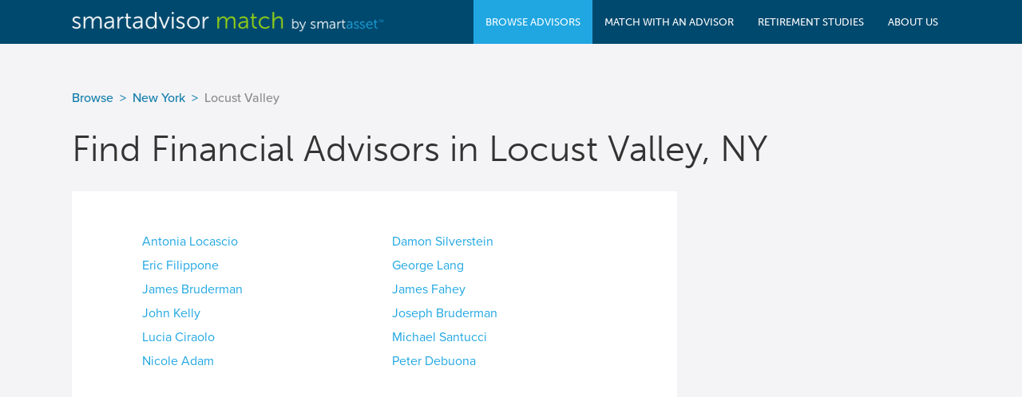

--- FILE ---
content_type: text/html; charset=utf-8
request_url: https://smartadvisormatch.com/find-a-financial-advisor/cities/locust-valley-ny
body_size: 21677
content:
<!DOCTYPE html>






<html>
    <head>
                <script src="https://cdn.optimizely.com/js/26028720240.js"></script>

                
                    <title>Find Financial Advisors in Locust Valley, NY</title>
                
        <meta charset="utf-8">
        <meta name="viewport" content="width=device-width, user-scalable=no" />

                            <meta name="description" content="Use SmartAdvisor Match to research all the financial advisors in Locust Valley, NY. Explore every advisor near you for their certifications, employment history and disclosures. Then match with a financial advisor and get started on your financial plan today!">
        
                            
        <script src="https://use.typekit.net/fhe5cds.js"></script>
        <script>try{Typekit.load();}catch(e){}</script>
        <link rel="stylesheet" media="screen" href="/public/dist/83230F24FB455D763DC73BB110D1D91C.css">
        <link rel="shortcut icon" type="image/png" href="/public/images/favicon.png">
        <script src="/public/javascript/lib/jquery/jquery-1.12.0.min.js" type="text/javascript" charset="utf-8"></script>
                    <link rel="canonical" href="https://smartadvisormatch.com/find-a-financial-advisor/cities/locust-valley-ny">
            </head>
    <body>
        


<nav id="header"  class="js-header" data-swiftype-index="false" data-role="header" data-position="fixed" data-tap-toggle="false" data-update-page-padding="false">
    <div class="container clearfix">
                <a class="header-mobile-menu-button"></a>
        <div class="logo">
            <a href="/">
                <span class="logo-image"></span>
            </a>
        </div>
        <div class="buttons navigation">

                        <div class="mobile-menu-close-container">
                <div class="mobile-menu-close-button" style="background-image: url(//dr5dymrsxhdzh.cloudfront.net/files/18517//images/base/mobile_close_btn_2x.png)"></div>
            </div>

            <div class="nav-categories">
                <ul>
                    <li class="has-sub active">
                        <a>
                            <span>Browse Advisors</span>
                        </a>
                        <div class="nav-sub-container">
                            <section>
                                <ul>
                                    <li>
                                        <a href="/find-a-financial-advisor-firm"
                                           onclick="smartasset.analytics.eventTrack('nav-browse-firm-click', {pageKey: 'sm.citydir.dr.locustval.ny'});">
                                                   <span>Advisor Firms</span>
                                        </a>
                                    </li>
                                    <li>
                                        <a href="/find-a-financial-advisor/states"
                                           onclick="smartasset.analytics.eventTrack('nav-browse-ind-click', {pageKey: 'sm.citydir.dr.locustval.ny'});">
                                            <span>Individual Advisors</span>
                                        </a>
                                    </li>
                                </ul>
                            </section>
                        </div>
                    </li>
                    <li class="">
                        <a href="/find-a-financial-advisor"
                           onclick="smartasset.analytics.eventTrack('nav-funnel-click', {pageKey: 'sm.citydir.dr.locustval.ny'});">
                            <span>Match With An Advisor</span>
                        </a>
                    </li>
                    <li class="">
                        <a href="/data"
                           onclick="smartasset.analytics.eventTrack('nav-study-click', {pageKey: 'sm.citydir.dr.locustval.ny'});">
                        <span>Retirement Studies</span>
                        </a>
                    </li>
                    <li class="">
                        <a href="/about"
                           onclick="smartasset.analytics.eventTrack('nav-about-click', {pageKey: 'sm.citydir.dr.locustval.ny'});">
                        <span>About Us</span>
                        </a>
                    </li>
                    <li class="mobile-only">
                        <ul class="mobile-menu-static-links">
                            <li><a href="/terms"
                                   onclick="smartasset.analytics.eventTrack('nav-terms-click', {pageKey: 'sm.citydir.dr.locustval.ny'});"
                                   class="js-static-link">
                                Terms of Service
                            </a></li>
                            <li><a href="/privacy"
                                   onclick="smartasset.analytics.eventTrack('nav-privacy-click', {pageKey: 'sm.citydir.dr.locustval.ny'});"
                                   class="js-static-link">
                                Privacy Policy
                            </a></li>
                        </ul>
                    </li>
                </ul>
            </div>
        </div>
    </div>
</nav>

<div id="mobile-menu-overlay"></div>

                <main>
            

<div class="main">
    <div class="container clearfix">

                            

    <ul class="breadcrumbs__list">
                                                <li class="breadcrumbs__item">
                    <a class="breadcrumbs__item-link" href="https://smartadvisormatch.com/find-a-financial-advisor/states/">Browse</a>
                </li>
                                                                    <li class="breadcrumbs__item">
                    <a class="breadcrumbs__item-link" href="https://smartadvisormatch.com/find-a-financial-advisor/states/new-york">New York</a>
                </li>
                                                        <li class="breadcrumbs__item breadcrumbs__item--muted">
                    <span>Locust Valley</span>
                </li>
                                            </ul>

<script>
    const script = document.createElement('script');
    script.type = 'application/ld+json';
    script.innerHTML = JSON.stringify({"@context":"https://schema.org","@type":"BreadcrumbList","itemListElement":[{"@type":"ListItem","position":1,"name":"Browse","item":"https://smartadvisormatch.com/find-a-financial-advisor/states/"},{"@type":"ListItem","position":2,"name":"New York","item":"https://smartadvisormatch.com/find-a-financial-advisor/states/new-york"},{"@type":"ListItem","position":3,"name":"Locust Valley"}]});
    document.head.appendChild(script);
</script>
        
        <h1>Find Financial Advisors in Locust Valley, NY</h1>

        <div class="left-column state_index">
            <section class="related_link_list ">
                <ul>

                
                                                        <li>
                        <a onclick="smartasset.analytics.eventTrack('directory-locust-valley-ny-click', {'advisor': 'Antonia Locascio'});"
                           href="/advisor-network/new-york/antonia-locascio-7882021">Antonia Locascio
                        </a>
                    </li>
                                                        <li>
                        <a onclick="smartasset.analytics.eventTrack('directory-locust-valley-ny-click', {'advisor': 'Damon Silverstein'});"
                           href="/advisor-network/new-york/damon-silverstein-1025772">Damon Silverstein
                        </a>
                    </li>
                                                        <li>
                        <a onclick="smartasset.analytics.eventTrack('directory-locust-valley-ny-click', {'advisor': 'Eric Filippone'});"
                           href="/advisor-network/new-york/eric-filippone-6491895">Eric Filippone
                        </a>
                    </li>
                                                        <li>
                        <a onclick="smartasset.analytics.eventTrack('directory-locust-valley-ny-click', {'advisor': 'George Lang'});"
                           href="/advisor-network/new-york/george-lang-4208233">George Lang
                        </a>
                    </li>
                                                        <li>
                        <a onclick="smartasset.analytics.eventTrack('directory-locust-valley-ny-click', {'advisor': 'James Bruderman'});"
                           href="/advisor-network/new-york/james-bruderman-2210472">James Bruderman
                        </a>
                    </li>
                                                        <li>
                        <a onclick="smartasset.analytics.eventTrack('directory-locust-valley-ny-click', {'advisor': 'James Fahey'});"
                           href="/advisor-network/new-york/james-fahey-2191811">James Fahey
                        </a>
                    </li>
                                                        <li>
                        <a onclick="smartasset.analytics.eventTrack('directory-locust-valley-ny-click', {'advisor': 'John Kelly'});"
                           href="/advisor-network/new-york/john-kelly-1550106">John Kelly
                        </a>
                    </li>
                                                        <li>
                        <a onclick="smartasset.analytics.eventTrack('directory-locust-valley-ny-click', {'advisor': 'Joseph Bruderman'});"
                           href="/advisor-network/new-york/joseph-bruderman-5151819">Joseph Bruderman
                        </a>
                    </li>
                                                        <li>
                        <a onclick="smartasset.analytics.eventTrack('directory-locust-valley-ny-click', {'advisor': 'Lucia Ciraolo'});"
                           href="/advisor-network/new-york/lucia-ciraolo-5526277">Lucia Ciraolo
                        </a>
                    </li>
                                                        <li>
                        <a onclick="smartasset.analytics.eventTrack('directory-locust-valley-ny-click', {'advisor': 'Michael Santucci'});"
                           href="/advisor-network/new-york/michael-santucci-2831998">Michael Santucci
                        </a>
                    </li>
                                                        <li>
                        <a onclick="smartasset.analytics.eventTrack('directory-locust-valley-ny-click', {'advisor': 'Nicole Adam'});"
                           href="/advisor-network/new-york/nicole-adam-7659927">Nicole Adam
                        </a>
                    </li>
                                                        <li>
                        <a onclick="smartasset.analytics.eventTrack('directory-locust-valley-ny-click', {'advisor': 'Peter Debuona'});"
                           href="/advisor-network/new-york/peter-debuona-1452927">Peter Debuona
                        </a>
                    </li>
                
                </ul>
            </section>
        </div>

            <div class="right-column">
        
            


        
<div id="riklam-topbox-cf3932a9-0d6a-43c7-8be3-323a980341b5_f407578f-7bfc-4279-9933-fda2c1fe789b"
     class="js-riklam site-riklam riklam-topbox"
     data-riklam-init="false"
     data-riklam-targeting-set="onsite"
     data-riklam-unit="/137419494/smartadvisor/"
     data-riklam-position="topbox"
     data-riklam-size="[[300, 250], [300, 600]]"
     data-riklam-is-adhesion=""

     data-riklam-app-mode="prod"
     data-riklam-page-key="sm.citydir.dr.locustval.ny"
     data-riklam-reloadable="true"
     data-riklam-load-in-view=""
></div>

        
        </div>
    </div>
</div>
            <script src="/public/javascript/base/schema.js" type="text/javascript"></script>
        </main>
        <footer id="footer" data-swiftype-index="false">
    <div class="footer_links">
        <ul class="footer_links-column">
            <li><a href="/about" onclick="smartasset.analytics.eventTrack('footer-about-click', {pageKey: 'sm.citydir.dr.locustval.ny'});">About Us</a></li>
            <li><a href="/about#contact" onclick="smartasset.analytics.eventTrack('footer-contact-click', {pageKey: 'sm.citydir.dr.locustval.ny'});">Contact</a></li>
        </ul>
        <ul class="footer_links-column">
            <li><a href="/terms" onclick="smartasset.analytics.eventTrack('footer-terms-click', {pageKey: 'sm.citydir.dr.locustval.ny'});">Terms of Service</a></li>
            <li><a href="/privacy" onclick="smartasset.analytics.eventTrack('footer-privacy-click', {pageKey: 'sm.citydir.dr.locustval.ny'});">Privacy Policy</a></li>
            <li><a href="https://s3.amazonaws.com/sa-pub/adv/smartasset_adv.pdf" target="_blank" onclick="smartasset.analytics.eventTrack('footer-adv-click', {pageKey: 'sm.citydir.dr.locustval.ny'});">Form ADV Part 2A</a> |
                <a href="https://d31s10tn3clc14.cloudfront.net/pdfs/smartasset_crs.pdf" target="_blank" onclick="smartasset.analytics.eventTrack('Click Through', {pageKey: 'sm.citydir.dr.locustval.ny'});">Form CRS</a></li>
        </ul>
    </div>
    <div class="wide-line"></div>
    <div class="footer_middle">
        <span>
            SmartAsset Advisors, LLC ("SmartAsset"), a wholly owned subsidiary of Financial Insight Technology, is
            registered with the U.S. Securities and Exchange Commission as an investment adviser. SmartAsset’s services
            are limited to referring users to third party advisers registered or chartered as fiduciaries ("Adviser(s)")
            with a regulatory body in the United States that have elected to participate in our matching platform based
            on information gathered from users through our online questionnaire.  SmartAsset receives compensation from
            Advisers for our services.  SmartAsset does not review the ongoing performance of any Adviser, participate
            in the management of any user’s account by an Adviser or provide advice regarding specific investments.
        </span>
        <span>
            We do not manage client funds or hold custody of assets, we help users connect with relevant financial
            advisors.
        </span>
        <span>
            This is not an offer to buy or sell any security or interest. All investing involves risk,
            including loss of principal. Working with an adviser may come with potential downsides,
            such as payment of fees (which will reduce returns). Past performance is not a guarantee of future results.
            There are no guarantees that working with an adviser will yield positive returns. The existence
            of a fiduciary duty does not prevent the rise of potential conflicts of interest.
        </span>
    </div>
    <div class="footer_bottom">
        <span>Smartly made in NYC</span>
        <span>&copy; 2026 SmartAsset, all rights reserved.</span>
    </div>
</footer>

        <script>
    var IS_DEV = false;

    var smartasset = smartasset || {};

    smartasset.page = smartasset.page || {};

    smartasset.page.pageKey = 'sm.citydir.dr.locustval.ny';

    /**
     * Event handler for newsletter form submission, shared on both the home
     * and about pages.
     *
     * @param form {element} - the form
     * @param section {string} - where this newsletter form is placed
     */
    smartasset.page.submitNewsletterFormEvent = function(form, section)
    {
                if (section)
        {
            smartasset.analytics.eventTrack(section+'-newsletter-click')
        }
    };

    /**
     * Helper jQuery extensions used by SA
     */
    (function($)
    {
        var queryParser = function(a)
        {
            var i, p, b = {};
            if (a === "")
            {
                return {};
            }
            for (i = 0; i < a.length; i += 1)
            {
                p = a[i].split('=');
                if (p.length === 2)
                {
                    b[p[0]] = decodeURIComponent(p[1].replace(/\+/g, " "));
                }
            }
            return b;
        };

        $.queryParams = function()
        {
            return queryParser(window.location.search.substr(1).split('&'));
        };

        $.hashParams = function()
        {
            return queryParser(window.location.hash.substr(1).split('&'));
        };
    })(jQuery);
</script>




<script type='text/javascript'>
    var googletag = googletag || {};
    googletag.cmd = googletag.cmd || [];

    googletag.cmd.push(function() {
        googletag.pubads().collapseEmptyDivs(true);
        googletag.enableServices();
    });
</script>
<script async="async" src="https://www.googletagservices.com/tag/js/gpt.js"></script>

<script>
    $(function()
    {
        if (smartasset.riklami !== undefined)
        {
            smartasset.riklami.initDFPRiklami();
        }
    });
</script>


<script>
        (function(w,d,s,l,i){w[l]=w[l]||[];w[l].push({'gtm.start':
                new Date().getTime(),event:'gtm.js'});var f=d.getElementsByTagName(s)[0],
            j=d.createElement(s),dl=l!='dataLayer'?'&l='+l:'';j.async=true;j.src=
            '//www.googletagmanager.com/gtm.js?id='+i+dl;f.parentNode.insertBefore(j,f);
    })(window,document,'script','dataLayer','GTM-TSBTL8G');
    
        (function(i,s,o,g,r,a,m){i['GoogleAnalyticsObject']=r;i[r]=i[r]||function(){
        (i[r].q=i[r].q||[]).push(arguments)},i[r].l=1*new Date();a=s.createElement(o),
            m=s.getElementsByTagName(o)[0];a.async=1;a.src=g;m.parentNode.insertBefore(a,m)
    })(window,document,'script','//www.google-analytics.com/analytics.js','ga');

        ga('create', 'UA-24847606-8', 'auto');
    ga('require', 'linkid');

    // TODO: investigate "contentGroupX" set calls
    
        (function(f,b){if(!b.__SV){var a,e,i,g;window.mixpanel=b;b._i=[];b.init=function(a,e,d){function f(b,h){var a=h.split(".");2==a.length&&(b=b[a[0]],h=a[1]);b[h]=function(){b.push([h].concat(Array.prototype.slice.call(arguments,0)))}}var c=b;"undefined"!==typeof d?c=b[d]=[]:d="mixpanel";c.people=c.people||[];c.toString=function(b){var a="mixpanel";"mixpanel"!==d&&(a+="."+d);b||(a+=" (stub)");return a};c.people.toString=function(){return c.toString(1)+".people (stub)"};i="disable track track_pageview track_links track_forms register register_once alias unregister identify name_tag set_config people.set people.set_once people.increment people.append people.track_charge people.clear_charges people.delete_user".split(" ");
        for(g=0;g<i.length;g++)f(c,i[g]);b._i.push([a,e,d])};b.__SV=1.2;a=f.createElement("script");a.type="text/javascript";a.async=!0;a.src="//cdn.mxpnl.com/libs/mixpanel-2.2.min.js";e=f.getElementsByTagName("script")[0];e.parentNode.insertBefore(a,e)}})(document,window.mixpanel||[]);

    mixpanel.init('d5897f20e8f08376b08cb139cc4f4513', {window: {navigator: {doNotTrack: '0'}}});

    // register useragent
    mixpanel.register({"UserAgent": navigator.userAgent});

    // also ignore "bot" traffic, no IS_BOT flag yet ...
    mixpanel.register({"$ignore": false});

    //
    // PC -- implementation from https://blog.mixpanel.com/2015/05/11/community-tip-last-touch-utm-tags/
    //
    function getQueryParam(url, param) {
        // Expects a raw URL
        param = param.replace(/[[]/, "\[").replace(/[]]/, "\]");
        var regexS = "[\?&]" + param + "=([^&#]*)",
                regex = new RegExp( regexS ),
                results = regex.exec(url);
        if (results === null || (results && typeof(results[1]) !== 'string' && results[1].length)) {
            return '';
        } else {
            return decodeURIComponent(results[1]).replace(/\W/gi, ' ');
        }
    }

    function campaignParams()
    {
        var campaign_keywords = 'utm_source utm_medium utm_campaign utm_content utm_term'.split(' ')
                , kw = ''
                , params = {}
                , first_params = {};
        var index;
        for (index = 0; index < campaign_keywords.length; ++index)
        {
            kw = getQueryParam(document.URL, campaign_keywords[index]);
            if (kw.length)
            {
                params[campaign_keywords[index] + ' [last touch]'] = kw;
            }
        }
        for (index = 0; index < campaign_keywords.length; ++index)
        {
            kw = getQueryParam(document.URL, campaign_keywords[index]);
            if (kw.length)
            {
                first_params[campaign_keywords[index] + ' [first touch]'] = kw;
            }
        }
        mixpanel.people.set(params);
        mixpanel.people.set_once(first_params);
        mixpanel.register(params);
    }

    campaignParams();
    
    
    !function(f,b,e,v,n,t,s)
    {if(f.fbq)return;n=f.fbq=function(){n.callMethod?
            n.callMethod.apply(n,arguments):n.queue.push(arguments)};
        if(!f._fbq)f._fbq=n;n.push=n;n.loaded=!0;n.version='2.0';
        n.queue=[];t=b.createElement(e);t.async=!0;
        t.src=v;s=b.getElementsByTagName(e)[0];
        s.parentNode.insertBefore(t,s)}(window, document,'script',
            'https://connect.facebook.net/en_US/fbevents.js');

    fbq('init', '1662171304043876');

    
    // entry point for start up fn
    $(function()
    {
        var startup = function()
        {
            smartasset.analytics.initializeTracking();
        };

        startup();
    });


</script>        <script src="/public/dist/FD5A08A0E664132A4436B7694339FACE.js" type="text/javascript"></script>
    </body>
</html>

--- FILE ---
content_type: text/html; charset=utf-8
request_url: https://www.google.com/recaptcha/api2/aframe
body_size: 180
content:
<!DOCTYPE HTML><html><head><meta http-equiv="content-type" content="text/html; charset=UTF-8"></head><body><script nonce="niht9kvQa_rAHhDyOtmSdA">/** Anti-fraud and anti-abuse applications only. See google.com/recaptcha */ try{var clients={'sodar':'https://pagead2.googlesyndication.com/pagead/sodar?'};window.addEventListener("message",function(a){try{if(a.source===window.parent){var b=JSON.parse(a.data);var c=clients[b['id']];if(c){var d=document.createElement('img');d.src=c+b['params']+'&rc='+(localStorage.getItem("rc::a")?sessionStorage.getItem("rc::b"):"");window.document.body.appendChild(d);sessionStorage.setItem("rc::e",parseInt(sessionStorage.getItem("rc::e")||0)+1);localStorage.setItem("rc::h",'1769075215959');}}}catch(b){}});window.parent.postMessage("_grecaptcha_ready", "*");}catch(b){}</script></body></html>

--- FILE ---
content_type: text/css; charset=utf-8
request_url: https://smartadvisormatch.com/public/dist/83230F24FB455D763DC73BB110D1D91C.css
body_size: 44734
content:
.related_link_list{padding-left:0}.related_link_list li{display:inline-block;width:24.5%;margin:0 0 10px 0;padding-right:10px;vertical-align:top;box-sizing:border-box;line-height:initial}@media(min-width:1300px){.related_link_list--firms li{width:49%}}.related_link_list-wrapper ul{margin:0;padding:0}.related_link_list--list-style-none li::before{content:none}@media(max-width:1300px){.related_link_list li{width:49%}}@media(max-width:758px){.related_link_list li{width:100%}}.state_index{background:#fff;padding:40px}.breadcrumbs__list{list-style:none;display:flex;flex-wrap:wrap;margin:0;padding:0;font-weight:500;line-height:1.5rem}.breadcrumbs__item{margin:0;padding:0;white-space:nowrap;overflow:hidden;text-overflow:ellipsis}.breadcrumbs__item--muted{color:#8c8c8c}.breadcrumbs__item-link{color:#167fac;margin-right:8px;white-space:nowrap}.breadcrumbs__item-link::after{content:'>';display:inline-block;margin-left:8px}@media(max-width:758px){.breadcrumbs__list{padding:0 10px}.breadcrumbs__item{line-height:32px}}html{color:#333;font-family:"proxima-nova",sans-serif;font-size:16px;font-weight:400;-webkit-font-smoothing:antialiased}input,textarea,keygen,select{color:inherit;font-family:inherit}h1{font-family:"museo-sans",sans-serif;font-size:45px;line-height:1;font-weight:300}h2{margin-top:1.625rem;margin-bottom:.8125rem;font-size:1.5625rem;line-height:2.03125rem;font-weight:700}h3{margin-top:1.625rem;margin-bottom:.8125rem;font-size:1.25rem;line-height:1.625rem;font-weight:700}h4{margin-top:1.625rem;margin-bottom:.8125rem;font-size:1rem;line-height:1.625rem;font-weight:700}p{margin-top:1.625rem;margin-bottom:1.625rem;font-size:1rem;line-height:1.625rem;font-weight:400}h2+p,h3+p,h4+p{margin-top:.8125rem;margin-bottom:1.625rem}b,strong{font-weight:700}a{color:#20a7e2;text-decoration:none}a:hover{text-decoration:underline}a img{border:0}hr{width:100%;border:0;border-top:1px solid #ccc;margin-top:2.4375rem;margin-bottom:2.4375rem}ul,ol{padding-left:3rem;margin-top:.8125rem;margin-bottom:.8125rem;font-size:1rem;line-height:1.625rem}li{margin-top:.8125rem;margin-bottom:.8125rem}@media(max-width:758px){h1{font-size:1.953125rem;line-height:2.4375rem}ul,ol{padding-left:2rem}}.cta-link{cursor:pointer;display:inline-block;box-sizing:border-box;padding:2px 14px;border:0;border-radius:4px;background-color:#d37059;box-shadow:none;font-size:16px;font-family:inherit;white-space:nowrap;color:#fff}.cta-link:hover{background-color:#b15e4a;text-decoration:none}body{position:relative;padding:0;margin:0;background:#f4f4f6}body.locked{overflow:hidden}.container{position:relative;width:1280px;margin-left:auto;margin-right:auto;box-sizing:border-box}.main{position:relative;display:block;padding-top:56px;padding-bottom:150px;box-sizing:border-box}.main .content{position:relative;box-sizing:border-box}.main .content:after{content:' ';display:block;clear:both}.main.content-page .content h1{margin-top:71px;margin-bottom:34px;margin-left:0;text-align:center}.main.content-page .content{width:940px;padding-right:10px;margin-left:auto;margin-right:auto}.main .left-column{width:940px;box-sizing:border-box;float:left}.main .right-column{position:relative;width:300px;margin-right:10px;box-sizing:border-box;float:right}.main .right-column .right-column-sticky_slot{position:relative;width:300px}.main .right-column .right-column-sticky_slot.sticky_slot--02.sa-12192{margin-top:100px}.interaction{display:-ms-flexbox;-ms-flex-direction:row;display:flex;flex-direction:row;align-items:stretch;overflow:hidden}.interaction>div{-ms-flex:0 1 auto;flex:0 1 auto}#inputs-container{position:relative;width:240px;height:auto;box-sizing:border-box}#interaction-container{position:relative;width:700px;height:auto;min-height:350px;box-sizing:border-box}#inputs-content{position:relative;width:100%;height:100%}.site-bottom{width:0;height:0;overflow:hidden}@media(max-width:1300px){.container{width:1100px}.main .left-column{width:758px}#inputs-container{width:220px}#interaction-container{width:538px}}@media(max-width:1120px){.container{width:758px}.main.content-page .content{width:100%}.main .left-column,.main .right-column{width:100%;margin-left:0;margin-right:0;float:none}.main .right-column{margin-top:20px;display:-ms-flexbox;display:flex;-ms-flex-wrap:wrap;flex-wrap:wrap;-ms-flex-pack:center;justify-content:center;-ms-flex-direction:row;flex-direction:row;align-items:center}.main .right-column .right-column-sticky_slot{display:-ms-flexbox;display:flex;-ms-flex-wrap:wrap;flex-wrap:wrap;-ms-flex-pack:center;justify-content:center;-ms-flex-direction:row;flex-direction:row;align-items:center;width:unset}}@media(max-width:758px){body{background:#fff}.container{width:100%;min-width:280px}.main{padding-top:50px;padding-bottom:50px}.main.content-page .content{width:300px}.main .left-column,.main .right-column{width:100%;padding-left:10px;padding-right:10px}.interaction,.interaction>div{display:block;position:relative;overflow:visible}#inputs-container{position:absolute;display:none;width:100%;height:auto}#interaction-container{width:100%}}body.no-inputs #inputs-container{display:none}body.no-inputs #interaction-container{width:940px}@media(max-width:1300px){body.no-inputs #interaction-container{width:758px}}@media(max-width:758px){body.no-inputs #interaction-container{width:100%}}.seocontent{margin-top:1.625rem;margin-bottom:3.25rem}.seocontent>*:first-child,.seocontent>a:first-child+*,.seocontent>div:first-child+*{margin-top:0}.content-container.seocontent{margin-top:0}.content-container{float:left;max-width:758px}@media(max-width:758px){.seocontent{margin-top:1.625rem;margin-bottom:1.625rem}.content-container{float:none;max-width:none;margin-left:auto;margin-right:auto}}a.stop{position:absolute;display:block;visibility:hidden;height:100px;margin-top:-100px;pointer-events:none}a.stop.map{height:75px;margin-top:-75px}a.stop.high{height:140px;margin-top:-140px}#debug-box{width:97%;background:#fff;max-height:400px;overflow:scroll;padding:1%;border:1px solid red;word-wrap:break-word;font-family:courier serif,courier new;font-size:12px}.main .above-title{margin:5px 10px 40px 8px}.main h1.title{padding:0 10px;margin:35px 0 20px 0;box-sizing:border-box}.main .subtitle{padding:0 10px;margin-top:0;margin-bottom:25px;box-sizing:border-box;font-size:16px;line-height:1.3;font-weight:normal}@media(max-width:1120px){.main h1.title,.main .subtitle{padding:0}}@media(max-width:758px){.main h1.title,.main .subtitle{padding:0 10px}}.content.top{margin-top:100px}.clearfix:after{content:" ";display:block;clear:both}.liner{margin-top:20px;border-bottom:1px solid #ddd;padding-bottom:20px;margin-bottom:20px}img.lighborder{border:1px solid #ddd}img.center{display:block;margin-left:auto;margin-right:auto}.centered{text-align:center}.justified{text-align:justify}.main .sharing.right-col,.main .next-steps,.main .side-links,.main .side-links-group,.main .other-tools,.main .smartasset-tools,.main .sa-captivate-box{margin-bottom:20px}.main .smartasset-tools .title,.main .other-tools .title,.main .side-links .title,.main .next-steps .title,.main .next-tiles-title,.main .blog-related .title{display:block;margin-top:0;margin-bottom:10px;color:#8c8c8c;font-size:18px;font-weight:400;text-transform:uppercase}ul.sa_links,.side-links ul,.next-steps ul{padding-left:0;margin:0;font-size:16px;line-height:normal;font-weight:500}.sa_links li,.side-links li,.next-steps li{position:relative;display:block;list-style:none;padding:10px 0 10px 15px;border-top:1px solid #ccc;margin:0}.sa_links li:before,.side-links li:before,.next-steps li:before{position:absolute;display:block;left:2px;top:10px;content:"\f105";color:#20a7e2;font-family:FontAwesome,sans-serif;font-size:16px}@media(max-width:1120px){.main .next-steps,.main .side-links,.main .other-tools,.main .smartasset-tools{margin-left:20px}.main .next-steps,.main .side-links{margin-left:40px;max-width:300px}.main .next-steps.second{display:none}}@media(max-width:758px){.main .next-steps,.main .side-links,.main .other-tools,.main .smartasset-tools{margin-left:0}.main .next-steps,.main .side-links{float:none}}.breadcrumbs{margin:22px 0 10px 10px;color:#8c8c8c;font-size:.8rem;line-height:1.21875rem;text-transform:uppercase}.breadcrumbs a{margin-right:5px;margin-left:5px;color:#8c8c8c}.breadcrumbs a:first-child{margin-left:0}.breadcrumbs a:hover,.breadcrumbs a.last{color:#333}.breadcrumbs a.last:hover{text-decoration:none;cursor:default}@media(max-width:758px){.breadcrumbs{display:none}}.etabs{margin:0;padding:0;border-bottom:1px solid #eee}.tab{display:inline-block;zoom:1;padding:4px 10px 3px 10px;margin:0;border:solid 1px transparent;border-bottom:0}.tab a{font-size:14px;color:#8c8c8c;line-height:2em;display:block;padding:0 10px;outline:0;text-decoration:none}.tab:hover{text-decoration:none;background-color:#f4f4f4}.tab.active{background:#fff;position:relative;top:1px;border-color:#eee}.tab a.active{color:#333}.tab-container{margin-top:1.625rem;margin-bottom:1.625rem}.tab-container>div{padding:1.625rem;border:1px solid #eee;background-color:#fff;box-sizing:border-box;border-top:0}.tab-container>div>*:first-child{margin-top:0}.tab-container>div>*:last-child{margin-bottom:0}@media(max-width:758px){.tab-container>div{padding:.8125rem;border-left:0;border-right:0}}.captivate-container{padding:1.625rem;border:1px solid #eee;background-color:#fff;box-sizing:border-box}.debug-box{border:1px solid #ccc;padding:10px}#infinite-scroller{display:none;background:url(../images/base/loader32.gif) no-repeat center;height:120px}.nano:hover>.nano-pane,.nano-pane.active,.nano-pane.flashed{opacity:.4}body .nano>.nano-pane{width:8px;background:transparent}#inputs-container.nano>.nano-content{right:0;margin-right:-20px;padding-right:20px}#inputs-container.nano>.nano-pane{width:5px}#inputs-container.nano>.nano-pane>.nano-slider{background:#333;background:rgba(0,0,0,0.6)}#loading-overlay{font-family:"proxima-nova",sans-serif;font-style:normal;text-transform:uppercase;z-index:500000;width:100%;position:fixed;left:0;top:-2px;display:none}#loading-overlay div>span{background-image:url(../../images/base/smload.gif);width:16px;height:16px;display:inline-block;margin-right:5px;margin-bottom:-3px}#loading-overlay div{background:#fff;color:#8c8c8c;font-size:14px;font-weight:600;text-align:center;width:200px;height:13px;border:1px solid #8c8c8c;padding:10px 10px 12px 5px;margin-left:auto;margin-right:auto}.spacer{padding:0;margin:0}.spacer.s2{height:2px}.spacer.s5{height:5px}.spacer.s10{height:10px}.spacer.s15{height:15px}.spacer.s20{height:20px}.main .sharing div.share-numbers{display:none}.main .blog-content .sharing .numeric div.share-numbers{margin-left:5px;margin-right:5px;margin-bottom:5px;float:none}.static-pg .main .seo-content .sharing .numeric div.share-numbers{float:none;display:block;margin:0 auto 5px auto}.main .seo-content .sharing .numeric div.share-numbers{margin-right:5px}.main .sharing .numeric div.share-numbers{display:block;float:left;border:1px solid #bbb;border-radius:4px;width:auto;padding:6px 6px 4px;margin-top:1px;font-size:12px;color:#666}.bottom-more{text-align:right;margin-bottom:5px}.bottom-more .more{display:inline-block;background:#d37059;color:#fff;border-radius:4px;padding:4px 8px;font-weight:100;font-size:13px;cursor:pointer;text-decoration:none}.bottom-more .more:hover{background:#964a38}.sharing.right-col{float:none;width:300px;padding-bottom:20px;border-bottom:1px solid #ccc;margin-right:0}.interactive-page .sharing.right-col,.bottom-right .sharing.right-col{padding-bottom:0;border-bottom:0}.sharing.right-col b.title{display:block;float:left;padding-top:8px;color:#8c8c8c;font-size:18px;font-weight:400;font-style:normal;text-transform:uppercase}.sharing.right-col .blog-sharing{margin-top:0;margin-left:10px}.sharing.right-col>div{display:block;float:left;width:220px}.sharing.right-col>div img{float:left;margin-left:10px}.sharing.right-col>div .numeric img{margin-left:5px}.sharing{float:left;width:60px;margin-right:20px;text-align:center}.sharing b.title{display:block;color:#8c8c8c;font-size:13px;font-weight:400;text-transform:uppercase}.sharing .blog-sharing{margin-top:10px}.sharing .blog-sharing img{width:30px;height:30px;margin-bottom:2px;border:0}.sharing .blog-sharing img:hover{background-position:-30px 0;cursor:pointer}.proxima{font-family:"proxima-nova",sans-serif}.museo{font-family:"museo-sans",sans-serif}@media(max-width:1300px){.seo-content .sharing{width:100%;float:none;margin-bottom:15px}.seo-content .sharing b.title{margin-top:7px}.seo-content .sharing img,.seo-content .sharing b.title{float:left;margin-right:10px}.seo-content .sharing b.title{font-weight:400;font-size:13px;color:#8c8c8c}.seo-content .sharing .blog-sharing{margin-top:10px}.seo-content .sharing .blog-sharing img{width:30px;height:30px;margin-bottom:2px}.static-pg .main .seo-content .sharing .numeric div.share-numbers{float:left;display:inline-block;margin:0 5px 5px 0}}@media(max-width:1120px){.hide-in-tablet{display:none}.main .blog-content .sharing .numeric div.share-numbers{display:block;float:left;margin-top:0}.hide-tablet{display:none}#main-container .sharing{display:none}}.inputs-button{display:none}body .smartasset-ui .range-slider{margin-top:9px}body .smartasset-ui .noUi-base{cursor:pointer}body .smartasset-ui .noUi-background{box-shadow:none}body .smartasset-ui .noUi-target.noUi-connect{box-shadow:none}body .smartasset-ui .noUi-horizontal{height:7px;border:0;border-radius:4px;background:#cdcdcd}body .smartasset-ui .noUi-handle:after,body .smartasset-ui .noUi-handle:before{content:"";display:none}body .smartasset-ui .noUi-horizontal .noUi-handle{width:18px;height:20px;left:-9px;top:-5px}body .smartasset-ui .noUi-horizontal .noUi-handle,body .smartasset-ui .ui-slider-horizontal .ui-slider-handle{width:16px;height:16px;border:0;border-radius:0;box-shadow:none;background:0;cursor:pointer;background-image:url("[data-uri]")}body .smartasset-ui .noUi-horizontal .noUi-handle:hover,body .smartasset-ui .ui-slider-horizontal .ui-slider-handle.ui-state-hover{background-position:-16px 0}body .smartasset-ui .noUi-horizontal.noUi-extended{padding-right:16px}body .smartasset-ui .noUi-horizontal.noUi-extended .noUi-handle{left:-1px}body .smartasset-ui .noUi-horizontal.noUi-extended .noUi-origin{right:-1px;background-color:#e6e6e6;border-radius:0 4px 4px 0;margin-right:-15px}body .smartasset-ui .ui-widget-content{border:0}body .smartasset-ui .ui-slider-horizontal{height:7px;background:#e6e6e6;margin-right:16px;border-radius:5px}body .smartasset-ui .ui-slider-horizontal.extended{border-radius:5px 0 0 5px}body .smartasset-ui .ui-slider-horizontal .extension{position:absolute;top:0;right:-16px;width:16px;height:7px;background:#e6e6e6;border-radius:0 5px 5px 0}body .smartasset-ui .ui-widget-header{border-radius:5px 0 0 5px;background:#cdcdcd}body .smartasset-ui .ui-slider-horizontal.extended .ui-slider-handle{top:-5px;margin-left:0}body .smartasset-ui .ui-slider-horizontal .ui-slider-handle.ui-state-focus{border:0;box-shadow:none;outline:0}.alert-icon{display:inline-block;width:16px;height:16px;background-repeat:no-repeat;background-position:0 2px;background-image:url("[data-uri]")}.info-icon{color:#8c8c8c;display:inline-block;font:normal normal normal 14px/1 FontAwesome;font-size:inherit;text-rendering:auto;-webkit-font-smoothing:antialiased;cursor:pointer}.info-icon:hover{color:#09926a;text-decoration:none !important}.info-icon:before{content:"\f05a"}.glossary:hover.info-icon,.glossary.info-icon{border-bottom:0}.glossary{border-bottom:1px dotted #09926a;cursor:pointer}.glossary:hover{color:#09926a;border-bottom-style:solid}.blue-button{display:inline-block;background:#20a7e2;border:0;font-family:"proxima-nova",sans-serif;font-style:normal;color:#fff;text-transform:uppercase;font-size:16px;padding:6px 12px 5px 12px;border-radius:4px;cursor:pointer}.blue-button:hover{cursor:pointer;background:#004962}.blue-button.small{font-size:11px;padding:2px 12px 1px 12px}div#modal-overlay{display:none;z-index:15000;background:rgba(0,0,0,0.4);position:fixed;top:0;left:0;width:100%;height:100%}div#modal,div#reload,div#confirm-mr-click-modal{display:none}div#modal,div#reload{font-size:22px;font-family:"proxima-nova",sans-serif;font-style:normal;font-weight:100;color:#8c8c8c;z-index:15100;background:#fff;border:1px solid #888;position:absolute;width:750px;min-height:200px;left:50%;margin-left:-375px;top:5%;opacity:0}div#reload{display:none;border:2px solid #888;width:320px;height:50px;min-height:50px;top:45%;margin-top:-100px;left:50%;margin-left:-160px;opacity:1;padding:25px}div#reload table{width:100%}div#reload table span.line2{font-weight:500}div#reload table span{display:block}div#reload table td:first-child{width:10%}div#reload table td{vertical-align:top}div#reload table i.fa{margin-right:20px;color:#f79e25;font-size:56px}div#modal i.fa-close{color:#8c8c8c;font-size:14px;position:absolute;top:15px;right:15px;cursor:pointer}div#modal i.fa-close:hover{color:#000}div#modal .modal-container{display:table;height:100%;width:100%}div#modal .modal-container>div{display:table-row}div#modal .modal-container>div.modal-body>div{padding:15px 20px;background:#fff}div#modal .modal-container>div.modal-footer>div{height:30px;text-align:right;padding:15px}div#modal .modal-container>div>div{display:table-cell;vertical-align:top}div#modal .modal-body h2{font-family:"proxima-nova",sans-serif;font-style:normal;padding:5px 0 15px 0;margin:0;color:#8c8c8c;font-size:24px}div#modal .modal-footer button{background:#24b0e6;border:0;font-size:16px;text-align:center;text-transform:uppercase;font-family:"museo-sans",sans-serif;font-style:normal;font-weight:100;color:#fff;margin-left:5px;border-radius:4px;padding:7px 16px 7px 15px;cursor:pointer}div#modal .modal-footer button.ok{font-weight:600}div#modal .modal-footer button:hover{background:#015379}div#modal .modal-footer button.gray{background:#8c8c8c}div#modal .modal-footer button.gray:hover{background:#4f4f4f}#debug-header{z-index:15000;position:fixed;bottom:40px;left:0;color:#fff;font-size:13px}#debug-header:hover>div{display:block}#debug-header>div{display:none;background-color:#068a9c;padding:5px 15px;float:left}#debug-header>div:nth-child(2n){background-color:#c27d0e}#debug-header>div:nth-child(2n+1){background-color:#1d7045}#debug-header>div:nth-child(3n+1){background-color:#24748c}#debug-header>div:nth-child(4n+1){background-color:#992020}#debug-header>div b{display:block}#debug-header #debug-header-button{background:red;color:#fff;top:0;left:0;width:80px;height:16px;text-align:center;padding:13px 15px;cursor:pointer;float:left;display:block}.nps-block>div{margin:13px 20px 13px 20px}.nps-block{font-size:16px;color:#8c8c8c;background:#fff;min-height:12px;border:1px solid #fff;margin-top:1.625rem;margin-bottom:.8125rem}.nps-block span{display:inline-block;margin-top:6px}.nps-block span.question{margin-top:0}.nps-block .labels{clear:both;margin-top:-2px;margin-bottom:5px;font-size:10px}.nps-block textarea,.nps-block .vote-email input{width:100%;color:#8c8c8c;padding:8px;font-size:14px;height:45px;resize:none;border:1px solid #bcbcbc;border-radius:5px;-moz-border-radius:5px;box-sizing:border-box;margin-top:5px}.nps-block .vote-email input{max-width:95%;margin-right:5px;height:30px}.nps-block .vote-email input.error{color:#ea7723;font-size:12px;border-color:#ea7723}.nps-block button:hover{background:#709962}.nps-block.green{background-color:#dff4d8;border-color:#b1dfa3}.nps-block div.vote-comment,.nps-block div.vote-thanks,.nps-block div.vote-email,.nps-block div.email-error,.nps-block div.name-error{display:none}.nps-block button{padding:6px 18px 5px 18px;margin-top:5px;font-size:13px;background:#86ca71;color:#fff;display:block;border:0;margin-left:auto;margin-right:0;text-transform:uppercase;text-decoration:none;border-radius:4px;cursor:pointer;font-family:"proxima-nova",sans-serif;font-style:normal;font-weight:400}.nps-block .vote-email button{display:inline}.nps-block .vote-email button.cancel{background:transparent;color:#8c8c8c}.nps-block div.email-error,.nps-block div.name-error{padding-top:3px;font-size:12px;color:#ea7723}.nps-block .labels div.left{float:left}.nps-block .labels div.right{float:right}.nps-block div.vote-container{text-align:left;float:right}.nps-block table td.info{width:400px}.nps-block div.vote:first-child{margin-left:0}.nps-block div.vote{display:inline-block;margin-left:25px;width:17px;height:17px;background-image:url(https://d31s10tn3clc14.cloudfront.net/imgs/radio_btns_nps.png);cursor:pointer}.nps-block div.vote:hover,.nps-block div.vote.selected{background-position:-17px 0}@media(max-width:1120px){.nps-block{margin-top:.8125rem;margin-bottom:.8125rem}}img.riklamimage{border:0;outline:0;position:absolute;visibility:hidden;top:-100px;left:-100px}#hidden-space{position:absolute;top:0;left:0;height:0;width:0;visibility:hidden}.striped-table-title{margin-left:auto;margin-right:auto;max-width:755px}table.striped.nomargin{margin-left:auto;margin-right:auto}table.striped{width:100%;max-width:755px;margin:15px auto 20px;background:#e9e9e9}table.striped th{padding:13px}table.striped.alternate tr:nth-child(even) td{background:#e0e0e0}table.striped .title td{font-size:18px;text-align:center;padding-top:28px;padding-bottom:28px;text-transform:uppercase;border-collapse:collapse;border-spacing:0}table.striped .bold{font-weight:bold}table.striped .centered{text-align:center}table.striped.alternate tr.headers td{background:#dcdcdc;vertical-align:top;font-size:14px}table.striped tr:nth-child(odd) td{background:#e0e0e0}table.striped td{font-size:14px;padding:13px;border:1px solid #f4f4f6}table.striped td:first-child{border-left:0}@media(max-width:758px){table.striped th{font-size:12px;font-weight:normal;padding:5px}}.mobile-input-close,#ui-mob-info,.mobile-only{display:none}.newsletter-box{max-width:300px}.newsletter-email{display:block;width:100%;padding:8px 5px;border-radius:4px;border:1px solid #ccc;margin-bottom:8px;box-sizing:border-box;-webkit-appearance:none;font-size:13px;text-indent:5px}.newsletter-callout{padding-top:8px;color:#8c8c8c;font-size:12px;font-weight:600;float:left}.newsletter-button{float:right;-webkit-appearance:none}.refresh-rates-button{display:block;width:100%;margin:0;padding:6px 10px;border:0;outline:0;border-radius:4px;color:#fff;font-size:14px;line-height:normal;font-weight:400;font-style:normal;font-family:inherit;text-align:center;text-decoration:none;white-space:nowrap;cursor:pointer;background-color:#20a7e2}.refresh-rates-button:hover{background-color:#228aba}.doing-walkthrough .refresh-rates-button{display:none}iframe[src="javascript:false"]{display:none}@media(max-width:758px){.main .blog-content .sharing .numeric div.share-numbers{margin-left:0}div.mobile-only{display:block}.main .subtitle{margin-top:8px;margin-bottom:5px}#ui-mob-info{position:fixed;width:100%;top:69px;height:50px;z-index:50000;padding-left:15px;padding-right:15px;box-sizing:border-box}#ui-mob-info>.over>.arrow{border:16px solid transparent;border-bottom:18px solid #05ad79;position:absolute;top:-32px;right:11px}#ui-mob-info>.over{text-align:center;font-weight:100;line-height:22px;position:relative;width:100%;background:#05ad79;color:#fff;font-size:18px;padding:20px 20px 16px 20px;box-sizing:border-box}#ui-mob-info button{border:0;background:#fff;text-transform:uppercase;padding:6px 8px;margin-top:10px;border-radius:5px;font-size:14px;color:#05ad79}#inputs-container.disabled{display:none}body #debug-header{display:none}input[type="text"],input[type="email"],input[type="search"],input[type="password"]{-webkit-appearance:textfield !important;-webkit-appearance:caret;-moz-appearance:caret}.hide-mobile{display:none}input[type=text]{box-shadow:none}.doing-walkthrough .main h1.title{background:#05ad79;color:#fff}.inputs-warning.interactive-page .inputs-button .notice{display:block}.interactive-page .inputs-button .notice{display:none;top:8px;right:8px;margin-top:0;margin-left:0;position:absolute;width:16px;height:16px;background-image:url("[data-uri]")}.interactive-page .inputs-button{display:block;background:#05ad79;width:50px;height:50px;position:absolute;top:0;right:0;cursor:pointer}.inputs-button>div{margin-top:12px;margin-left:12px}body.doing-walkthrough .inputs-button{display:none}body .smartasset-ui .ui-slider-horizontal .extension{right:-26px;width:26px}body .smartasset-ui .ui-slider-horizontal{margin-right:26px}body .smartasset-ui .ui-slider-horizontal.extended .ui-slider-handle{top:-9px}body .smartasset-ui .noUi-horizontal .noUi-handle{top:-9px;left:-13px}body .smartasset-ui .noUi-horizontal.noUi-extended{margin-top:15px}body .smartasset-ui .noUi-horizontal.noUi-extended{padding-right:26px}body .smartasset-ui .noUi-horizontal.noUi-extended .noUi-origin{margin-right:-25px}body .smartasset-ui .noUi-horizontal .noUi-handle:hover,body .smartasset-ui .ui-slider-horizontal .ui-slider-handle.ui-state-hover{background-position:-26px 0}body .smartasset-ui .noUi-horizontal .noUi-handle,body .smartasset-ui .ui-slider-horizontal .ui-slider-handle{width:26px;height:26px;background-image:url([data-uri])}div#modal{top:5px !important;width:300px;left:50%;margin-left:-150px}body.locked{overflow:visible}div#modal-overlay{position:absolute}.tooltipster-glossary{width:280px !important;max-width:280px !important;left:50% !important;margin-left:-140px !important}.tooltipster-arrow{display:none !important}.refresh-rates-button{font-size:24px;padding:8px 10px}}.sa-font-highlighted-alt{color:#d37059}@media(max-width:758px){.sa-filter-inputs>div{display:block}.sa-filter-inputs>div>div{display:block;width:100%;border-right:0;border-left:0}}.sa-table-title{font-weight:300;padding-bottom:5px}.sa-table-message{font-size:20px;font-weight:100;text-align:center;color:#333}.table-scroller{height:auto;min-height:450px;max-height:550px;border-bottom:2px solid #ccc}.table-scroller.table-scroller-shortened{min-height:0;max-height:250px}.table-scroller.table-scroller-extended{min-height:550px;max-height:650px}@media(max-width:758px){.table-scroller.nano,.table-scroller.table-scroller-shortened.nano,.table-scroller.table-scroller-extended.nano,.table-scroller.table-scroller-full.nano{max-height:none;overflow:visible}.table-scroller.nano>.nano-content{position:relative;height:auto;overflow:visible}}@media(min-width:759px){.sa-table-listing.sa-table-sponsored tr:first-of-type td:nth-of-type(1).sa-table-name{padding-right:100px}}@media(max-width:758px){.sa-table-listing.sa-table-sponsored tr:first-of-type td:nth-of-type(1):before{position:static;margin-bottom:2px;line-height:normal;text-align:left}.sa-table-listing.sa-table-sponsored tr:first-of-type td:nth-last-of-type(2):before{display:none}.sa-table-listing.sa-table-sponsored tr:first-of-type td:nth-of-type(1):before{display:block}}.sa-button-wide-span,.sa-button{padding:2px 6px;font-weight:100}.sa-button-wide-box .sa-button-wide-span,.sa-button-narrow-box,.sa-button{background-color:#d37059}.sa-button-hover-target:hover .sa-button-wide-box .sa-button-wide-span,.sa-button-wide-box .sa-button-wide-span:hover,.sa-button-hover-target:hover .sa-button-narrow-box,.sa-button-narrow-box:hover,.sa-button-hover-target:hover .sa-button,.sa-button:hover{background-color:#964a38}.sa-button.sa-button-inverted{border-color:#d37059;color:#d37059}.sa-button.sa-button-inverted:hover{background-color:#d37059}.sa-button.sa-button-big{padding:4px 12px}.sa-button.sa-button-hero{padding:10px 24px}@media(max-width:758px){.sa-button-wide-box{display:none}.sa-button-narrow-box{display:table-cell}}.riklam-topboxmobile,.riklam-mobilebanner,.riklam-midbanner2mobile{display:none}.site-riklam{text-align:center}.riklam-topboxmobile,.riklam-topbox,.riklam-toplarge,.riklam-bottomlarge{margin-top:0rem;margin-bottom:1.625rem}.riklam-pbseobottom{margin-top:30px}.riklam-mobileadhesion[data-riklam-init=true]{position:fixed;bottom:0;left:50%;transform:translateX(-50%);transition:.25s bottom ease;z-index:99999}.riklam-mobileadhesion[data-riklam-init=true]>div{width:auto !important;height:auto !important}.riklam-mobileadhesion[data-riklam-init=true] iframe{width:320px;height:50px;position:static !important}.top-banner-ctr{min-height:90px}@media(max-width:1120px){.riklam-toplarge,.riklam-bottomlarge{display:none}}@media(max-width:758px){body.interactive-page:not(.walkthrough-done) .site-riklam,body.interactive-page:not(.walkthrough-done) .mobile-adhesion,body.interactive-page.doing-inputs .mobile-adhesion,body.mobile-menu-open .site-riklam{display:none}.riklam-topbanner,.riklam-bottombanner,.riklam-midbanner2,.riklam-topbox,.top-banner-ctr{display:none}.riklam-topboxmobile,.riklam-mobilebanner,.riklam-midbanner2mobile,.riklam-mobileadhesion{display:block}.riklam-topbox{float:none}}.dark-gray{color:#8c8c8c}.light-blue{color:#20a7e2}body.mobile-menu-open{overflow:hidden;position:fixed;width:100%;height:100%}#mobile-menu-overlay{display:none;position:fixed;width:100%;height:100vh;top:50px;left:0;cursor:pointer;z-index:4000}#header{display:block;position:fixed;width:100%;top:0;left:0;background:#00496e;z-index:9000;transition:all .4s ease}#header .header-mobile-menu-button{display:none;position:absolute;width:50px;height:50px;top:0;left:0;background-repeat:no-repeat;background-image:url([data-uri]);background-position:10px 14px;cursor:pointer}#header .logo{float:left;line-height:60px}#header .logo img{margin-bottom:5px;border:0;vertical-align:middle;transition:all .4s ease}#header .buttons{float:right;height:60px}#header .buttons ul,#header .buttons li,#header .buttons span{margin:0;padding:0}#header .buttons ul{list-style:none;position:relative}#header .buttons i.fa{margin-left:3px}#header .buttons i.fa.fa-angle-down{width:8px}#header .buttons .nav-categories>ul>li{float:left;height:60px;margin:0}#header .buttons .nav-categories>ul>li>a{float:right;display:block;box-sizing:border-box;width:auto;padding:0 15px;font-family:"museo-sans",sans-serif;font-size:13px;line-height:60px;text-align:center;text-transform:uppercase;color:#fff;transition:margin .4s}#header .buttons .nav-categories>ul>li>a:hover{background-color:#20a7e2;text-decoration:none}#header .buttons .nav-categories>ul>li.active>a,#header .buttons .nav-categories>ul>li:hover>a{color:#fff;background-color:#20a7e2;cursor:pointer}#header .buttons .nav-blog-link>i{display:none}#header .buttons .narrow{display:none}#header .buttons .has-sub{z-index:1}#header .buttons .has-sub .mobile-menu-category-title{display:none}#header .buttons .has-sub .nav-sub-container{display:-ms-flexbox;display:flex;-ms-flex-wrap:wrap;flex-wrap:wrap;-ms-flex-pack:space-between;justify-content:space-between;-ms-flex-direction:row;flex-direction:row;align-items:flex-start;display:none;position:absolute;box-sizing:border-box;top:60px;left:auto;right:42px;width:calc(100% - 42px);padding:25px;background-color:#f4f4f6;box-shadow:0 4px 8px rgba(0,0,0,0.3);transition:top .4s ease}#header .buttons .has-sub .nav-sub-container h4{margin-top:0;margin-bottom:5px;font-size:16px;line-height:normal;font-weight:600}#header .buttons .has-sub .nav-sub-container ul{font-size:16px;line-height:normal}#header .buttons .has-sub .nav-sub-container li{margin-bottom:8px}#header .buttons .has-sub .nav-sub-container section{width:31%;margin:0;padding:0}#header .buttons .has-sub .nav-sub-container section ul+h4{margin-top:20px}#header .buttons .has-sub:hover .nav-sub-container{display:-ms-flexbox;display:flex}#header .buttons .has-sub.nav-more .nav-sub-container{padding-top:0;padding-bottom:0;align-items:stretch}#header .buttons .has-sub.nav-more .nav-sub-container section{-ms-flex:1;flex:1;width:25%;box-sizing:border-box;padding-top:30px;padding-bottom:30px}#header .buttons .has-sub.nav-more .nav-sub-container section:not(:last-child){padding-right:15px}#header .buttons .has-sub.nav-more .nav-sub-container section+section{padding-left:15px;border-left:1px solid #ccc}#header .buttons .has-sub.nav-more .nav-sub-container .nav-more-header{text-transform:uppercase}@media(min-width:1301px){#header .buttons .nav-categories>ul>li>a{padding:0 20px}}@media(max-width:1120px){body.doing-inputs #header,body.doing-walkthrough #header{position:absolute;top:0;left:0}#header .header-mobile-menu-button{display:block}#header .logo{float:none;position:relative;width:210px;margin-left:auto;margin-right:auto;line-height:50px}#header .logo img{width:80%;margin-top:1px;margin-left:20px}#header .buttons{display:none;position:fixed;float:none;left:0;top:50px;width:320px;min-height:100vh;background:#fff;box-shadow:4px 0 8px rgba(0,0,0,0.3);box-sizing:border-box;z-index:5000;overflow:hidden;transform:translateX(-500px);transition:transform .5s ease}#header .buttons ul,#header .buttons li{margin:0;padding:0}#header .buttons.mobile-menu-active{transform:translateX(0)}#header .buttons.mobile-menu-visible{display:block}#header .buttons .nav-categories>ul,#header .buttons .nav-categories ul{padding:0 15px;list-style-type:none}#header .buttons .nav-categories>ul>li,#header .buttons .nav-categories ul>li{float:none;height:auto;border-top:1px solid #ccc;font-size:15px;font-weight:600;text-align:left}#header .buttons .nav-categories>ul>li:hover>a,#header .buttons .nav-categories>ul>li.active>a,#header .buttons .nav-categories ul>li:hover>a,#header .buttons .nav-categories ul>li.active>a{color:inherit;background-color:inherit}#header .buttons .nav-categories>ul>li.nav-more,#header .buttons .nav-categories ul>li.nav-more{display:none}#header .buttons .nav-categories>ul>li>a,#header .buttons .nav-categories ul>li>a{float:none;display:block;width:100%;padding:9px 0;font-family:"proxima-nova",sans-serif;font-size:inherit;line-height:inherit;text-align:left;text-transform:none;color:#333;transition:none;-webkit-tap-highlight-color:transparent}#header .buttons .nav-categories>ul>li>a:hover,#header .buttons .nav-categories>ul>li>a:active,#header .buttons .nav-categories ul>li>a:hover,#header .buttons .nav-categories ul>li>a:active{color:inherit;background-color:inherit;text-decoration:underline}#header .buttons .nav-categories>ul:last-of-type,#header .buttons .nav-categories ul:last-of-type{margin-bottom:30px}#header .buttons .has-sub:hover .nav-sub-container{display:none}#header .buttons .has-sub .nav-sub-container{display:none;position:absolute;transform:translateX(-100%);left:0;top:50px;width:100%;padding:0;background:#fff;box-shadow:none;transition:transform .5s ease}#header .buttons .has-sub .nav-sub-container.mobile-category-active{display:block}#header .buttons .has-sub .nav-sub-container h4{margin:30px 15px 10px;font-size:15px;font-weight:700;line-height:inherit}#header .buttons .has-sub .nav-sub-container a{font-weight:400}#header .buttons .has-sub .nav-sub-container ul{line-height:inherit}#header .buttons .has-sub .nav-sub-container li{margin:0}#header .buttons .has-sub .nav-sub-container section{width:100%}#header .buttons .has-sub .nav-sub-container .nav-more-header{display:none}#header .buttons .has-sub .mobile-menu-category-title{display:block;position:absolute;width:100%;top:0;margin:0;padding:9px 0;background-color:#f4f4f6;cursor:pointer;transform:translateX(calc(-100% - 15px));font-size:15px;font-weight:700;text-decoration:none}#header .buttons .has-sub .mobile-menu-category-title::before{content:'';display:inline-block;position:relative;top:1px;width:16px;height:13px;margin:0 10px 0 20px;background:center/contain no-repeat url(../../images/base/mobile_arrow_2x.png)}#header .buttons .nav-blog-link>i{display:inline}#header .buttons .nav-categories>ul{transform:translateX(0);width:100%;box-sizing:border-box;transition:transform .5s ease}#header .buttons .nav-categories>ul.offscreen{transform:translateX(100%)}#header .buttons .overflowed{height:calc(100vh - 100px);padding-bottom:80px;box-sizing:border-box;overflow-y:scroll}#header .buttons .overflowed.nav-sub-container{height:calc(100vh - 144px);padding-bottom:80px}#header .buttons .mobile-menu-close-container{position:relative;height:50px}#header .buttons .mobile-menu-close-container .mobile-menu-close-button{position:absolute;top:20px;right:15px;width:18px;height:18px;background-size:200%;cursor:pointer}#header .buttons .mobile-menu-close-container .mobile-menu-close-button:active,#header .buttons .mobile-menu-close-container .mobile-menu-close-button:hover{background-position-x:100%}#header .buttons ul.mobile-menu-static-links{margin-top:25px;margin-bottom:30px;padding:0}#header .buttons ul.mobile-menu-static-links li{border-top:0;border-bottom:1px solid #ccc}#header .buttons .mobile-only{display:block}#search-icon{display:none}}@media(max-width:480px){#header .buttons{width:100%;-webkit-overflow-scrolling:touch}}main{display:block;min-height:100vh;padding-top:55px}.full-bleed{width:100%;max-width:none;margin:0}#header div.logo{line-height:55px}#header div.buttons{height:55px}#header div.buttons .nav-categories ul>li{height:55px}#header div.buttons .nav-categories ul>li>a{line-height:55px}#header div.buttons .has-sub .nav-sub-container{top:55px;right:auto;width:auto;padding:15px}#header div.buttons .has-sub .nav-sub-container section{width:auto;max-width:none}#header div.buttons .has-sub .nav-sub-container ul{font-size:16px;line-height:normal}#header div.buttons .has-sub .nav-sub-container li{margin-bottom:8px;height:auto}#header div.buttons .has-sub .nav-sub-container li:last-of-type{margin-bottom:0}#header div.buttons .has-sub .nav-sub-container li a{line-height:normal}#header .logo-image{float:left;width:477px;height:55px;background-image:url("https://s3.amazonaws.com/sam-statics/images/logos/SA_Match_nav_long_logo.png");background-size:82%;background-repeat:no-repeat;background-position:0 50%}@media(max-width:1120px){#header div.logo{width:55%}#header div.logo .logo-image{display:block;float:none;width:100%;margin:0 auto;background-size:contain}#header div.buttons{top:55px}#header div.buttons .nav-categories ul>li{height:auto}#header div.buttons .nav-categories ul>li>a{line-height:inherit}#header div.buttons .has-sub .nav-sub-container{width:100%}#header div.buttons .has-sub .nav-sub-container ul{padding:0}#header div.buttons .has-sub .nav-sub-container ul li:first-of-type{border-top:0}#header div.buttons .has-sub .mobile-menu-category-title::before{background:center/contain no-repeat url(https://sam-statics.s3.amazonaws.com/images/common/mobile_arrow_2x.png)}#header .header-mobile-menu-button{z-index:400}}@media(max-width:758px){#header div.logo{width:unset}#header div.logo .logo-image{width:210px;background-image:url("https://s3.amazonaws.com/sam-statics/images/logos/SA_Match_nav_mobile_logo.png")}}#footer{width:100%;background:#00496e;font-family:"museo-sans",sans-serif;font-size:13px;color:#fff}#footer a{color:#fff}#footer .footer_links{display:-ms-flexbox;display:flex;max-width:940px;margin:0 auto;padding-top:20px}#footer .footer_links-column{width:240px;padding-left:0;font-size:13px;list-style:none}#footer .footer_links-column li{margin-top:15px}#footer .wide-line{width:100%;padding-bottom:10px;border-top:2px solid #026192}#footer .footer_middle{max-width:940px;margin:0 auto;padding-top:20px}#footer .footer_middle span{display:block;padding-bottom:10px}#footer .footer_bottom{display:-ms-flexbox;display:flex;max-width:940px;margin:0 auto;padding-top:10px;padding-bottom:50px}#footer .footer_bottom span{width:240px}@media(max-width:1120px){#footer .footer_links-column{width:182px;margin-left:15px}#footer .footer_bottom span{margin-left:15px}#footer .footer_bottom span:not(:last-of-type){width:182px}#footer .footer_middle{margin:0 15px}}@media(max-width:758px){#footer .footer_links{display:block}#footer .footer_bottom{display:block}#footer .footer_bottom span{display:block;margin-top:15px}}

--- FILE ---
content_type: text/javascript; charset=utf-8
request_url: https://cdn.optimizely.com/js/26028720240.js
body_size: 155635
content:
/*! For license information please see client.min.js.LICENSE.txt */
(function(){var __webpack_modules__={865:function(t,n,e){var i;!function(r,o){"use strict";var u="function",a="undefined",s="object",c="string",f="model",l="name",h="type",d="vendor",v="version",p="architecture",g="console",m="mobile",b="tablet",y="smarttv",_="wearable",w="embedded",E="Amazon",I="Apple",A="ASUS",k="BlackBerry",S="Browser",T="Chrome",x="Firefox",R="Google",O="Huawei",C="LG",N="Microsoft",D="Motorola",M="Opera",P="Samsung",j="Sharp",L="Sony",U="Xiaomi",F="Zebra",V="Facebook",B=function(t){for(var n={},e=0;e<t.length;e++)n[t[e].toUpperCase()]=t[e];return n},z=function(t,n){return typeof t===c&&-1!==q(n).indexOf(q(t))},q=function(t){return t.toLowerCase()},G=function(t,n){if(typeof t===c)return t=t.replace(/^\s\s*/,""),typeof n===a?t:t.substring(0,350)},H=function(t,n){for(var e,i,r,a,c,f,l=0;l<n.length&&!c;){var h=n[l],d=n[l+1];for(e=i=0;e<h.length&&!c&&h[e];)if(c=h[e++].exec(t))for(r=0;r<d.length;r++)f=c[++i],typeof(a=d[r])===s&&a.length>0?2===a.length?typeof a[1]==u?this[a[0]]=a[1].call(this,f):this[a[0]]=a[1]:3===a.length?typeof a[1]!==u||a[1].exec&&a[1].test?this[a[0]]=f?f.replace(a[1],a[2]):o:this[a[0]]=f?a[1].call(this,f,a[2]):o:4===a.length&&(this[a[0]]=f?a[3].call(this,f.replace(a[1],a[2])):o):this[a]=f||o;l+=2}},$=function(t,n){for(var e in n)if(typeof n[e]===s&&n[e].length>0){for(var i=0;i<n[e].length;i++)if(z(n[e][i],t))return"?"===e?o:e}else if(z(n[e],t))return"?"===e?o:e;return t},W={ME:"4.90","NT 3.11":"NT3.51","NT 4.0":"NT4.0",2e3:"NT 5.0",XP:["NT 5.1","NT 5.2"],Vista:"NT 6.0",7:"NT 6.1",8:"NT 6.2",8.1:"NT 6.3",10:["NT 6.4","NT 10.0"],RT:"ARM"},Y={browser:[[/\b(?:crmo|crios)\/([\w\.]+)/i],[v,[l,"Chrome"]],[/edg(?:e|ios|a)?\/([\w\.]+)/i],[v,[l,"Edge"]],[/(opera mini)\/([-\w\.]+)/i,/(opera [mobiletab]{3,6})\b.+version\/([-\w\.]+)/i,/(opera)(?:.+version\/|[\/ ]+)([\w\.]+)/i],[l,v],[/opios[\/ ]+([\w\.]+)/i],[v,[l,M+" Mini"]],[/\bopr\/([\w\.]+)/i],[v,[l,M]],[/(kindle)\/([\w\.]+)/i,/(lunascape|maxthon|netfront|jasmine|blazer)[\/ ]?([\w\.]*)/i,/(avant |iemobile|slim)(?:browser)?[\/ ]?([\w\.]*)/i,/(ba?idubrowser)[\/ ]?([\w\.]+)/i,/(?:ms|\()(ie) ([\w\.]+)/i,/(flock|rockmelt|midori|epiphany|silk|skyfire|ovibrowser|bolt|iron|vivaldi|iridium|phantomjs|bowser|quark|qupzilla|falkon|rekonq|puffin|brave|whale(?!.+naver)|qqbrowserlite|qq|duckduckgo)\/([-\w\.]+)/i,/(weibo)__([\d\.]+)/i],[l,v],[/(?:\buc? ?browser|(?:juc.+)ucweb)[\/ ]?([\w\.]+)/i],[v,[l,"UC"+S]],[/microm.+\bqbcore\/([\w\.]+)/i,/\bqbcore\/([\w\.]+).+microm/i],[v,[l,"WeChat(Win) Desktop"]],[/micromessenger\/([\w\.]+)/i],[v,[l,"WeChat"]],[/konqueror\/([\w\.]+)/i],[v,[l,"Konqueror"]],[/trident.+rv[: ]([\w\.]{1,9})\b.+like gecko/i],[v,[l,"IE"]],[/yabrowser\/([\w\.]+)/i],[v,[l,"Yandex"]],[/(avast|avg)\/([\w\.]+)/i],[[l,/(.+)/,"$1 Secure "+S],v],[/\bfocus\/([\w\.]+)/i],[v,[l,x+" Focus"]],[/\bopt\/([\w\.]+)/i],[v,[l,M+" Touch"]],[/coc_coc\w+\/([\w\.]+)/i],[v,[l,"Coc Coc"]],[/dolfin\/([\w\.]+)/i],[v,[l,"Dolphin"]],[/coast\/([\w\.]+)/i],[v,[l,M+" Coast"]],[/miuibrowser\/([\w\.]+)/i],[v,[l,"MIUI "+S]],[/fxios\/([-\w\.]+)/i],[v,[l,x]],[/\bqihu|(qi?ho?o?|360)browser/i],[[l,"360 "+S]],[/(oculus|samsung|sailfish|huawei)browser\/([\w\.]+)/i],[[l,/(.+)/,"$1 "+S],v],[/(comodo_dragon)\/([\w\.]+)/i],[[l,/_/g," "],v],[/(electron)\/([\w\.]+) safari/i,/(tesla)(?: qtcarbrowser|\/(20\d\d\.[-\w\.]+))/i,/m?(qqbrowser|baiduboxapp|2345Explorer)[\/ ]?([\w\.]+)/i],[l,v],[/(metasr)[\/ ]?([\w\.]+)/i,/(lbbrowser)/i,/\[(linkedin)app\]/i],[l],[/((?:fban\/fbios|fb_iab\/fb4a)(?!.+fbav)|;fbav\/([\w\.]+);)/i],[[l,V],v],[/(kakao(?:talk|story))[\/ ]([\w\.]+)/i,/(naver)\(.*?(\d+\.[\w\.]+).*\)/i,/safari (line)\/([\w\.]+)/i,/\b(line)\/([\w\.]+)\/iab/i,/(chromium|instagram)[\/ ]([-\w\.]+)/i],[l,v],[/\bgsa\/([\w\.]+) .*safari\//i],[v,[l,"GSA"]],[/headlesschrome(?:\/([\w\.]+)| )/i],[v,[l,T+" Headless"]],[/ wv\).+(chrome)\/([\w\.]+)/i],[[l,T+" WebView"],v],[/droid.+ version\/([\w\.]+)\b.+(?:mobile safari|safari)/i],[v,[l,"Android "+S]],[/(chrome|omniweb|arora|[tizenoka]{5} ?browser)\/v?([\w\.]+)/i],[l,v],[/version\/([\w\.\,]+) .*mobile\/\w+ (safari)/i],[v,[l,"Mobile Safari"]],[/version\/([\w(\.|\,)]+) .*(mobile ?safari|safari)/i],[v,l],[/webkit.+?(mobile ?safari|safari)(\/[\w\.]+)/i],[l,[v,$,{"1.0":"/8",1.2:"/1",1.3:"/3","2.0":"/412","2.0.2":"/416","2.0.3":"/417","2.0.4":"/419","?":"/"}]],[/(webkit|khtml)\/([\w\.]+)/i],[l,v],[/(navigator|netscape\d?)\/([-\w\.]+)/i],[[l,"Netscape"],v],[/mobile vr; rv:([\w\.]+)\).+firefox/i],[v,[l,x+" Reality"]],[/ekiohf.+(flow)\/([\w\.]+)/i,/(swiftfox)/i,/(icedragon|iceweasel|camino|chimera|fennec|maemo browser|minimo|conkeror|klar)[\/ ]?([\w\.\+]+)/i,/(seamonkey|k-meleon|icecat|iceape|firebird|phoenix|palemoon|basilisk|waterfox)\/([-\w\.]+)$/i,/(firefox)\/([\w\.]+)/i,/(mozilla)\/([\w\.]+) .+rv\:.+gecko\/\d+/i,/(polaris|lynx|dillo|icab|doris|amaya|w3m|netsurf|sleipnir|obigo|mosaic|(?:go|ice|up)[\. ]?browser)[-\/ ]?v?([\w\.]+)/i,/(links) \(([\w\.]+)/i,/panasonic;(viera)/i],[l,v],[/(cobalt)\/([\w\.]+)/i],[l,[v,/master.|lts./,""]]],cpu:[[/(?:(amd|x(?:(?:86|64)[-_])?|wow|win)64)[;\)]/i],[[p,"amd64"]],[/(ia32(?=;))/i],[[p,q]],[/((?:i[346]|x)86)[;\)]/i],[[p,"ia32"]],[/\b(aarch64|arm(v?8e?l?|_?64))\b/i],[[p,"arm64"]],[/\b(arm(?:v[67])?ht?n?[fl]p?)\b/i],[[p,"armhf"]],[/windows (ce|mobile); ppc;/i],[[p,"arm"]],[/((?:ppc|powerpc)(?:64)?)(?: mac|;|\))/i],[[p,/ower/,"",q]],[/(sun4\w)[;\)]/i],[[p,"sparc"]],[/((?:avr32|ia64(?=;))|68k(?=\))|\barm(?=v(?:[1-7]|[5-7]1)l?|;|eabi)|(?=atmel )avr|(?:irix|mips|sparc)(?:64)?\b|pa-risc)/i],[[p,q]]],device:[[/\b(sch-i[89]0\d|shw-m380s|sm-[ptx]\w{2,4}|gt-[pn]\d{2,4}|sgh-t8[56]9|nexus 10)/i],[f,[d,P],[h,b]],[/\b((?:s[cgp]h|gt|sm)-\w+|sc[g-]?[\d]+a?|galaxy nexus)/i,/samsung[- ]([-\w]+)/i,/sec-(sgh\w+)/i],[f,[d,P],[h,m]],[/\((ip(?:hone|od)[\w ]*);/i],[f,[d,I],[h,m]],[/\((ipad);[-\w\),; ]+apple/i,/applecoremedia\/[\w\.]+ \((ipad)/i,/\b(ipad)\d\d?,\d\d?[;\]].+ios/i],[f,[d,I],[h,b]],[/(macintosh);/i],[f,[d,I]],[/\b(sh-?[altvz]?\d\d[a-ekm]?)/i],[f,[d,j],[h,m]],[/\b((?:ag[rs][23]?|bah2?|sht?|btv)-a?[lw]\d{2})\b(?!.+d\/s)/i],[f,[d,O],[h,b]],[/(?:huawei|honor)([-\w ]+)[;\)]/i,/\b(nexus 6p|\w{2,4}e?-[atu]?[ln][\dx][012359c][adn]?)\b(?!.+d\/s)/i],[f,[d,O],[h,m]],[/\b(poco[\w ]+)(?: bui|\))/i,/\b; (\w+) build\/hm\1/i,/\b(hm[-_ ]?note?[_ ]?(?:\d\w)?) bui/i,/\b(redmi[\-_ ]?(?:note|k)?[\w_ ]+)(?: bui|\))/i,/\b(mi[-_ ]?(?:a\d|one|one[_ ]plus|note lte|max|cc)?[_ ]?(?:\d?\w?)[_ ]?(?:plus|se|lite)?)(?: bui|\))/i],[[f,/_/g," "],[d,U],[h,m]],[/\b(mi[-_ ]?(?:pad)(?:[\w_ ]+))(?: bui|\))/i],[[f,/_/g," "],[d,U],[h,b]],[/; (\w+) bui.+ oppo/i,/\b(cph[12]\d{3}|p(?:af|c[al]|d\w|e[ar])[mt]\d0|x9007|a101op)\b/i],[f,[d,"OPPO"],[h,m]],[/vivo (\w+)(?: bui|\))/i,/\b(v[12]\d{3}\w?[at])(?: bui|;)/i],[f,[d,"Vivo"],[h,m]],[/\b(rmx[12]\d{3})(?: bui|;|\))/i],[f,[d,"Realme"],[h,m]],[/\b(milestone|droid(?:[2-4x]| (?:bionic|x2|pro|razr))?:?( 4g)?)\b[\w ]+build\//i,/\bmot(?:orola)?[- ](\w*)/i,/((?:moto[\w\(\) ]+|xt\d{3,4}|nexus 6)(?= bui|\)))/i],[f,[d,D],[h,m]],[/\b(mz60\d|xoom[2 ]{0,2}) build\//i],[f,[d,D],[h,b]],[/((?=lg)?[vl]k\-?\d{3}) bui| 3\.[-\w; ]{10}lg?-([06cv9]{3,4})/i],[f,[d,C],[h,b]],[/(lm(?:-?f100[nv]?|-[\w\.]+)(?= bui|\))|nexus [45])/i,/\blg[-e;\/ ]+((?!browser|netcast|android tv)\w+)/i,/\blg-?([\d\w]+) bui/i],[f,[d,C],[h,m]],[/(ideatab[-\w ]+)/i,/lenovo ?(s[56]000[-\w]+|tab(?:[\w ]+)|yt[-\d\w]{6}|tb[-\d\w]{6})/i],[f,[d,"Lenovo"],[h,b]],[/(?:maemo|nokia).*(n900|lumia \d+)/i,/nokia[-_ ]?([-\w\.]*)/i],[[f,/_/g," "],[d,"Nokia"],[h,m]],[/(pixel c)\b/i],[f,[d,R],[h,b]],[/droid.+; (pixel[\daxl ]{0,6})(?: bui|\))/i],[f,[d,R],[h,m]],[/droid.+ (a?\d[0-2]{2}so|[c-g]\d{4}|so[-gl]\w+|xq-a\w[4-7][12])(?= bui|\).+chrome\/(?![1-6]{0,1}\d\.))/i],[f,[d,L],[h,m]],[/sony tablet [ps]/i,/\b(?:sony)?sgp\w+(?: bui|\))/i],[[f,"Xperia Tablet"],[d,L],[h,b]],[/ (kb2005|in20[12]5|be20[12][59])\b/i,/(?:one)?(?:plus)? (a\d0\d\d)(?: b|\))/i],[f,[d,"OnePlus"],[h,m]],[/(alexa)webm/i,/(kf[a-z]{2}wi)( bui|\))/i,/(kf[a-z]+)( bui|\)).+silk\//i],[f,[d,E],[h,b]],[/((?:sd|kf)[0349hijorstuw]+)( bui|\)).+silk\//i],[[f,/(.+)/g,"Fire Phone $1"],[d,E],[h,m]],[/(playbook);[-\w\),; ]+(rim)/i],[f,d,[h,b]],[/\b((?:bb[a-f]|st[hv])100-\d)/i,/\(bb10; (\w+)/i],[f,[d,k],[h,m]],[/(?:\b|asus_)(transfo[prime ]{4,10} \w+|eeepc|slider \w+|nexus 7|padfone|p00[cj])/i],[f,[d,A],[h,b]],[/ (z[bes]6[027][012][km][ls]|zenfone \d\w?)\b/i],[f,[d,A],[h,m]],[/(nexus 9)/i],[f,[d,"HTC"],[h,b]],[/(htc)[-;_ ]{1,2}([\w ]+(?=\)| bui)|\w+)/i,/(zte)[- ]([\w ]+?)(?: bui|\/|\))/i,/(alcatel|geeksphone|nexian|panasonic(?!(?:;|\.))|sony(?!-bra))[-_ ]?([-\w]*)/i],[d,[f,/_/g," "],[h,m]],[/droid.+; ([ab][1-7]-?[0178a]\d\d?)/i],[f,[d,"Acer"],[h,b]],[/droid.+; (m[1-5] note) bui/i,/\bmz-([-\w]{2,})/i],[f,[d,"Meizu"],[h,m]],[/(blackberry|benq|palm(?=\-)|sonyericsson|acer|asus|dell|meizu|motorola|polytron)[-_ ]?([-\w]*)/i,/(hp) ([\w ]+\w)/i,/(asus)-?(\w+)/i,/(microsoft); (lumia[\w ]+)/i,/(lenovo)[-_ ]?([-\w]+)/i,/(jolla)/i,/(oppo) ?([\w ]+) bui/i],[d,f,[h,m]],[/(kobo)\s(ereader|touch)/i,/(archos) (gamepad2?)/i,/(hp).+(touchpad(?!.+tablet)|tablet)/i,/(kindle)\/([\w\.]+)/i,/(nook)[\w ]+build\/(\w+)/i,/(dell) (strea[kpr\d ]*[\dko])/i,/(le[- ]+pan)[- ]+(\w{1,9}) bui/i,/(trinity)[- ]*(t\d{3}) bui/i,/(gigaset)[- ]+(q\w{1,9}) bui/i,/(vodafone) ([\w ]+)(?:\)| bui)/i],[d,f,[h,b]],[/(surface duo)/i],[f,[d,N],[h,b]],[/droid [\d\.]+; (fp\du?)(?: b|\))/i],[f,[d,"Fairphone"],[h,m]],[/(u304aa)/i],[f,[d,"AT&T"],[h,m]],[/\bsie-(\w*)/i],[f,[d,"Siemens"],[h,m]],[/\b(rct\w+) b/i],[f,[d,"RCA"],[h,b]],[/\b(venue[\d ]{2,7}) b/i],[f,[d,"Dell"],[h,b]],[/\b(q(?:mv|ta)\w+) b/i],[f,[d,"Verizon"],[h,b]],[/\b(?:barnes[& ]+noble |bn[rt])([\w\+ ]*) b/i],[f,[d,"Barnes & Noble"],[h,b]],[/\b(tm\d{3}\w+) b/i],[f,[d,"NuVision"],[h,b]],[/\b(k88) b/i],[f,[d,"ZTE"],[h,b]],[/\b(nx\d{3}j) b/i],[f,[d,"ZTE"],[h,m]],[/\b(gen\d{3}) b.+49h/i],[f,[d,"Swiss"],[h,m]],[/\b(zur\d{3}) b/i],[f,[d,"Swiss"],[h,b]],[/\b((zeki)?tb.*\b) b/i],[f,[d,"Zeki"],[h,b]],[/\b([yr]\d{2}) b/i,/\b(dragon[- ]+touch |dt)(\w{5}) b/i],[[d,"Dragon Touch"],f,[h,b]],[/\b(ns-?\w{0,9}) b/i],[f,[d,"Insignia"],[h,b]],[/\b((nxa|next)-?\w{0,9}) b/i],[f,[d,"NextBook"],[h,b]],[/\b(xtreme\_)?(v(1[045]|2[015]|[3469]0|7[05])) b/i],[[d,"Voice"],f,[h,m]],[/\b(lvtel\-)?(v1[12]) b/i],[[d,"LvTel"],f,[h,m]],[/\b(ph-1) /i],[f,[d,"Essential"],[h,m]],[/\b(v(100md|700na|7011|917g).*\b) b/i],[f,[d,"Envizen"],[h,b]],[/\b(trio[-\w\. ]+) b/i],[f,[d,"MachSpeed"],[h,b]],[/\btu_(1491) b/i],[f,[d,"Rotor"],[h,b]],[/(shield[\w ]+) b/i],[f,[d,"Nvidia"],[h,b]],[/(sprint) (\w+)/i],[d,f,[h,m]],[/(kin\.[onetw]{3})/i],[[f,/\./g," "],[d,N],[h,m]],[/droid.+; (cc6666?|et5[16]|mc[239][23]x?|vc8[03]x?)\)/i],[f,[d,F],[h,b]],[/droid.+; (ec30|ps20|tc[2-8]\d[kx])\)/i],[f,[d,F],[h,m]],[/smart-tv.+(samsung)/i],[d,[h,y]],[/hbbtv.+maple;(\d+)/i],[[f,/^/,"SmartTV"],[d,P],[h,y]],[/(nux; netcast.+smarttv|lg (netcast\.tv-201\d|android tv))/i],[[d,C],[h,y]],[/(apple) ?tv/i],[d,[f,I+" TV"],[h,y]],[/crkey/i],[[f,T+"cast"],[d,R],[h,y]],[/droid.+aft(\w)( bui|\))/i],[f,[d,E],[h,y]],[/\(dtv[\);].+(aquos)/i,/(aquos-tv[\w ]+)\)/i],[f,[d,j],[h,y]],[/(bravia[\w ]+)( bui|\))/i],[f,[d,L],[h,y]],[/(mitv-\w{5}) bui/i],[f,[d,U],[h,y]],[/Hbbtv.*(technisat) (.*);/i],[d,f,[h,y]],[/\b(roku)[\dx]*[\)\/]((?:dvp-)?[\d\.]*)/i,/hbbtv\/\d+\.\d+\.\d+ +\([\w\+ ]*; *([\w\d][^;]*);([^;]*)/i],[[d,G],[f,G],[h,y]],[/\b(android tv|smart[- ]?tv|opera tv|tv; rv:)\b/i],[[h,y]],[/(ouya)/i,/(nintendo) ([wids3utch]+)/i],[d,f,[h,g]],[/droid.+; (shield) bui/i],[f,[d,"Nvidia"],[h,g]],[/(playstation [345portablevi]+)/i],[f,[d,L],[h,g]],[/\b(xbox(?: one)?(?!; xbox))[\); ]/i],[f,[d,N],[h,g]],[/((pebble))app/i],[d,f,[h,_]],[/droid.+; (glass) \d/i],[f,[d,R],[h,_]],[/droid.+; (wt63?0{2,3})\)/i],[f,[d,F],[h,_]],[/(quest( 2| pro)?)/i],[f,[d,V],[h,_]],[/(tesla)(?: qtcarbrowser|\/[-\w\.]+)/i],[d,[h,w]],[/droid .+?; ([^;]+?)(?: bui|\) applew).+? mobile safari/i],[f,[h,m]],[/droid .+?; ([^;]+?)(?: bui|\) applew).+?(?! mobile) safari/i],[f,[h,b]],[/\b((tablet|tab)[;\/]|focus\/\d(?!.+mobile))/i],[[h,b]],[/(phone|mobile(?:[;\/]| [ \w\/\.]*safari)|pda(?=.+windows ce))/i],[[h,m]],[/(android[-\w\. ]{0,9});.+buil/i],[f,[d,"Generic"]]],engine:[[/windows.+ edge\/([\w\.]+)/i],[v,[l,"EdgeHTML"]],[/webkit\/537\.36.+chrome\/(?!27)([\w\.]+)/i],[v,[l,"Blink"]],[/(presto)\/([\w\.]+)/i,/(webkit|trident|netfront|netsurf|amaya|lynx|w3m|goanna)\/([\w\.]+)/i,/ekioh(flow)\/([\w\.]+)/i,/(khtml|tasman|links)[\/ ]\(?([\w\.]+)/i,/(icab)[\/ ]([23]\.[\d\.]+)/i],[l,v],[/rv\:([\w\.]{1,9})\b.+(gecko)/i],[v,l]],os:[[/microsoft (windows) (vista|xp)/i],[l,v],[/(windows) nt 6\.2; (arm)/i,/(windows (?:phone(?: os)?|mobile))[\/ ]?([\d\.\w ]*)/i,/(windows)[\/ ]?([ntce\d\. ]+\w)(?!.+xbox)/i],[l,[v,$,W]],[/(win(?=3|9|n)|win 9x )([nt\d\.]+)/i],[[l,"Windows"],[v,$,W]],[/ip[honead]{2,4}\b(?:.*os ([\w]+) like mac|; opera)/i,/cfnetwork\/.+darwin/i],[[v,/_/g,"."],[l,"iOS"]],[/(mac os x) ?([\w\. ]*)/i,/(macintosh|mac_powerpc\b)(?!.+haiku)/i],[[l,"Mac OS"],[v,/_/g,"."]],[/droid ([\w\.]+)\b.+(android[- ]x86|harmonyos)/i],[v,l],[/(android|webos|qnx|bada|rim tablet os|maemo|meego|sailfish)[-\/ ]?([\w\.]*)/i,/(blackberry)\w*\/([\w\.]*)/i,/(tizen|kaios)[\/ ]([\w\.]+)/i,/\((series40);/i],[l,v],[/\(bb(10);/i],[v,[l,k]],[/(?:symbian ?os|symbos|s60(?=;)|series60)[-\/ ]?([\w\.]*)/i],[v,[l,"Symbian"]],[/mozilla\/[\d\.]+ \((?:mobile|tablet|tv|mobile; [\w ]+); rv:.+ gecko\/([\w\.]+)/i],[v,[l,x+" OS"]],[/web0s;.+rt(tv)/i,/\b(?:hp)?wos(?:browser)?\/([\w\.]+)/i],[v,[l,"webOS"]],[/crkey\/([\d\.]+)/i],[v,[l,T+"cast"]],[/(cros) [\w]+(?:\)| ([\w\.]+)\b)/i],[[l,"Chromium OS"],v],[/panasonic;(viera)/i,/(netrange)mmh/i,/(nettv)\/(\d+\.[\w\.]+)/i,/(nintendo|playstation) ([wids345portablevuch]+)/i,/(xbox); +xbox ([^\);]+)/i,/\b(joli|palm)\b ?(?:os)?\/?([\w\.]*)/i,/(mint)[\/\(\) ]?(\w*)/i,/(mageia|vectorlinux)[; ]/i,/([kxln]?ubuntu|debian|suse|opensuse|gentoo|arch(?= linux)|slackware|fedora|mandriva|centos|pclinuxos|red ?hat|zenwalk|linpus|raspbian|plan 9|minix|risc os|contiki|deepin|manjaro|elementary os|sabayon|linspire)(?: gnu\/linux)?(?: enterprise)?(?:[- ]linux)?(?:-gnu)?[-\/ ]?(?!chrom|package)([-\w\.]*)/i,/(hurd|linux) ?([\w\.]*)/i,/(gnu) ?([\w\.]*)/i,/\b([-frentopcghs]{0,5}bsd|dragonfly)[\/ ]?(?!amd|[ix346]{1,2}86)([\w\.]*)/i,/(haiku) (\w+)/i],[l,v],[/(sunos) ?([\w\.\d]*)/i],[[l,"Solaris"],v],[/((?:open)?solaris)[-\/ ]?([\w\.]*)/i,/(aix) ((\d)(?=\.|\)| )[\w\.])*/i,/\b(beos|os\/2|amigaos|morphos|openvms|fuchsia|hp-ux)/i,/(unix) ?([\w\.]*)/i],[l,v]]},K=function(t,n){if(typeof t===s&&(n=t,t=o),!(this instanceof K))return new K(t,n).getResult();var e=t||(typeof r!==a&&r.navigator&&r.navigator.userAgent?r.navigator.userAgent:""),i=typeof r!==a&&r.navigator&&r.navigator.userAgentData?r.navigator.userAgentData:o,u=n?function(t,n){var e={};for(var i in t)n[i]&&n[i].length%2==0?e[i]=n[i].concat(t[i]):e[i]=t[i];return e}(Y,n):Y;return this.getBrowser=function(){var t,n={};return n[l]=o,n[v]=o,H.call(n,e,u.browser),n.major=typeof(t=n.version)===c?t.replace(/[^\d\.]/g,"").split(".")[0]:o,n},this.getCPU=function(){var t={};return t[p]=o,H.call(t,e,u.cpu),t},this.getDevice=function(){var t={};return t[d]=o,t[f]=o,t[h]=o,H.call(t,e,u.device),!t[h]&&i&&i.mobile&&(t[h]=m),t},this.getEngine=function(){var t={};return t[l]=o,t[v]=o,H.call(t,e,u.engine),t},this.getOS=function(){var t={};return t[l]=o,t[v]=o,H.call(t,e,u.os),!t[l]&&i&&"Unknown"!=i.platform&&(t[l]=i.platform.replace(/chrome/i,"Chromium").replace(/mac/i,"Mac ")),t},this.getResult=function(){return{ua:this.getUA(),browser:this.getBrowser(),engine:this.getEngine(),os:this.getOS(),device:this.getDevice(),cpu:this.getCPU()}},this.getUA=function(){return e},this.setUA=function(t){return e=typeof t===c&&t.length>350?G(t,350):t,this},this.setUA(e),this};K.VERSION="0.7.33",K.BROWSER=B([l,v,"major"]),K.CPU=B([p]),K.DEVICE=B([f,d,h,g,m,y,b,_,w]),K.ENGINE=K.OS=B([l,v]),typeof n!==a?(t.exports&&(n=t.exports=K),n.UAParser=K):e.amdO?(i=function(){return K}.call(n,e,n,t))===o||(t.exports=i):typeof r!==a&&(r.UAParser=K)}("object"==typeof window?window:this)},1138:function(t,n,e){"use strict";Object.defineProperty(n,"u",{value:!0});var i="function"==typeof Symbol&&"symbol"==typeof Symbol.iterator?function(t){return typeof t}:function(t){return t&&"function"==typeof Symbol&&t.constructor===Symbol&&t!==Symbol.prototype?"symbol":typeof t},r=function(){function t(t,n){for(var e=0;e<n.length;e++){var i=n[e];i.enumerable=i.enumerable||!1,i.configurable=!0,"value"in i&&(i.writable=!0),Object.defineProperty(t,i.key,i)}}return function(n,e,i){return e&&t(n.prototype,e),i&&t(n,i),n}}();n["default"]=function(){var t=arguments.length>0&&arguments[0]!==undefined?arguments[0]:{},n=t.context,e=t.callback,r=t.config;if("function"!=typeof e)throw new TypeError("observe/shadow-mutations requires options.callback to be a function");if("object"!==(void 0===r?"undefined":i(r)))throw new TypeError("observe/shadow-mutations requires options.config to be an object");if(!window.MutationObserver)return{disengage:function(){}};var o=(0,a["default"])({label:"observe/shadow-mutations",resolveDocument:!0,defaultToDocument:!0,context:n});return{disengage:new f({context:o,callback:e,config:r}).disengage}};var o=s(e(2421)),u=s(e(3833)),a=s(e(6355));function s(t){return t&&t.u?t:{"default":t}}var c={childList:!0,subtree:!0},f=function(){function t(){var n=this,e=arguments.length>0&&arguments[0]!==undefined?arguments[0]:{},i=e.context,r=e.callback,o=e.config;!function(t,n){if(!(t instanceof n))throw new TypeError("Cannot call a class as a function")}(this,t),this.config=o,this.disengage=this.disengage.bind(this),this.clientObserver=new MutationObserver(r),this.hostObserver=new MutationObserver((function(t){return t.forEach(n.handleHostMutation,n)})),this.observeContext(i),this.observeShadowHosts(i)}return r(t,[{key:"disengage",value:function(){this.clientObserver&&this.clientObserver.disconnect(),this.clientObserver=null,this.hostObserver&&this.hostObserver.disconnect(),this.hostObserver=null}},{key:"observeShadowHosts",value:function(t){var n=this;(0,u["default"])({context:t}).forEach((function(t){return n.observeContext(t.shadowRoot)}))}},{key:"observeContext",value:function(t){this.clientObserver.observe(t,this.config),this.hostObserver.observe(t,c)}},{key:"handleHostMutation",value:function(t){"childList"===t.type&&(0,o["default"])(t.addedNodes).filter((function(t){return t.nodeType===Node.ELEMENT_NODE})).forEach(this.observeShadowHosts,this)}}]),t}();t.exports=n["default"]},3833:function(t,n,e){"use strict";Object.defineProperty(n,"u",{value:!0}),n["default"]=function a(){var t=arguments.length>0&&arguments[0]!==undefined?arguments[0]:{},n=t.context,e=(0,i["default"])({label:"query/shadow-hosts",resolveDocument:!0,defaultToDocument:!0,context:n}),o=(0,r["default"])(n).createTreeWalker(e,NodeFilter.SHOW_ELEMENT,u,!1),s=[];e.shadowRoot&&(s.push(e),s=s.concat(a({context:e.shadowRoot})));for(;o.nextNode();)s.push(o.currentNode),s=s.concat(a({context:o.currentNode.shadowRoot}));return s};var i=o(e(6355)),r=o(e(9167));function o(t){return t&&t.u?t:{"default":t}}var u=function(t){return t.shadowRoot?NodeFilter.FILTER_ACCEPT:NodeFilter.FILTER_SKIP};u.acceptNode=u,t.exports=n["default"]},6355:function(t,n,e){"use strict";Object.defineProperty(n,"u",{value:!0}),n["default"]=function(t){var n=t.context,e=t.label,i=e===undefined?"context-to-element":e,r=t.resolveDocument,u=t.defaultToDocument,a=(0,o["default"])(n)[0];if(r&&a&&a.nodeType===Node.DOCUMENT_NODE&&(a=a.documentElement),!a&&u)return document.documentElement;if(!a)throw new TypeError(i+" requires valid options.context");if(a.nodeType!==Node.ELEMENT_NODE&&a.nodeType!==Node.DOCUMENT_FRAGMENT_NODE)throw new TypeError(i+" requires options.context to be an Element");return a};var i,r=e(2421),o=(i=r)&&i.u?i:{"default":i};t.exports=n["default"]},9167:function(t,n){"use strict";Object.defineProperty(n,"u",{value:!0}),n["default"]=function(t){return t?t.nodeType===Node.DOCUMENT_NODE?t:t.ownerDocument||document:document},t.exports=n["default"]},2421:function(t,n){"use strict";Object.defineProperty(n,"u",{value:!0}),n["default"]=function(t){if(!t)return[];if(Array.isArray(t))return t;if(t.nodeType!==undefined)return[t];if("string"==typeof t&&(t=document.querySelectorAll(t)),t.length!==undefined)return[].slice.call(t,0);throw new TypeError("unexpected input "+String(t))},t.exports=n["default"]},7805:function(t,n,e){var i=e(3503)(),r=e(5147);t.exports=function(t,n){function e(n){if(!(this instanceof e))return new e(n);try{throw new Error(n)}catch(o){o.name=t,this.stack=o.stack}i&&this.stack&&(this.stack=r(this.stack,t,n)),this.message=n||"",this.name=t}return e.prototype=new(n||Error),e.prototype.constructor=e,e.prototype.inspect=function(){return this.message?"["+t+": "+this.message+"]":"["+t+"]"},e.prototype.name=t,e}},5147:function(t){"use strict";t.exports=function(t,n,e){var i=n;return e&&(i+=": "+e),t=i+t.slice(t.indexOf("\n"))}},3503:function(t){"use strict";t.exports=function(){var t=new Error("yep");return!!t.stack&&"Error: yep\n"===t.stack.substr(0,11)}},3332:function(t,n,e){t.exports=function(){"use strict";function t(t){return"function"==typeof t||"object"==typeof t&&null!==t}function n(t){return"function"==typeof t}undefined;var i=Array.isArray?Array.isArray:function(t){return"[object Array]"===Object.prototype.toString.call(t)},r=0,o=undefined,u=undefined,a=function(t,n){_[r]=t,_[r+1]=n,2===(r+=2)&&(u?u(w):I())};function s(t){u=t}function c(t){a=t}var f="undefined"!=typeof window?window:undefined,l=f||{},h=l.MutationObserver||l.WebKitMutationObserver,d="undefined"==typeof self&&"undefined"!=typeof process&&"[object process]"==={}.toString.call(process),v="undefined"!=typeof Uint8ClampedArray&&"undefined"!=typeof importScripts&&"undefined"!=typeof MessageChannel;function p(){return function(){return process.nextTick(w)}}function g(){return void 0!==o?function(){o(w)}:y()}function m(){var t=0,n=new h(w),e=document.createTextNode("");return n.observe(e,{characterData:!0}),function(){e.data=t=++t%2}}function b(){var t=new MessageChannel;return t.port1.onmessage=w,function(){return t.port2.postMessage(0)}}function y(){var t=setTimeout;return function(){return t(w,1)}}var _=new Array(1e3);function w(){for(var t=0;t<r;t+=2)(0,_[t])(_[t+1]),_[t]=undefined,_[t+1]=undefined;r=0}function E(){try{undefined;var t=e(7711);return o=t.runOnLoop||t.runOnContext,g()}catch(n){return y()}}var I=undefined;function A(t,n){var e=arguments,i=this,r=new this.constructor(T);r[S]===undefined&&Q(r);var o,u=i._state;return u?(o=e[u-1],a((function(){return Y(u,r,o,i._result)}))):q(i,r,t,n),r}function k(t){var n=this;if(t&&"object"==typeof t&&t.constructor===n)return t;var e=new n(T);return F(e,t),e}I=d?p():h?m():v?b():f===undefined?E():y();var S=Math.random().toString(36).substring(16);function T(){}var x=void 0,R=1,O=2,C=new H;function N(){return new TypeError("You cannot resolve a promise with itself")}function D(){return new TypeError("A promises callback cannot return that same promise.")}function M(t){try{return t.then}catch(n){return C.error=n,C}}function P(t,n,e,i){try{t.call(n,e,i)}catch(r){return r}}function j(t,n,e){a((function(t){var i=!1,r=P(e,n,(function(e){i||(i=!0,n!==e?F(t,e):B(t,e))}),(function(n){i||(i=!0,z(t,n))}),"Settle: "+(t._label||" unknown promise"));!i&&r&&(i=!0,z(t,r))}),t)}function L(t,n){n._state===R?B(t,n._result):n._state===O?z(t,n._result):q(n,undefined,(function(n){return F(t,n)}),(function(n){return z(t,n)}))}function U(t,e,i){e.constructor===t.constructor&&i===A&&e.constructor.resolve===k?L(t,e):i===C?(z(t,C.error),C.error=null):i===undefined?B(t,e):n(i)?j(t,e,i):B(t,e)}function F(n,e){n===e?z(n,N()):t(e)?U(n,e,M(e)):B(n,e)}function V(t){t._onerror&&t._onerror(t._result),G(t)}function B(t,n){t._state===x&&(t._result=n,t._state=R,0!==t._subscribers.length&&a(G,t))}function z(t,n){t._state===x&&(t._state=O,t._result=n,a(V,t))}function q(t,n,e,i){var r=t._subscribers,o=r.length;t._onerror=null,r[o]=n,r[o+R]=e,r[o+O]=i,0===o&&t._state&&a(G,t)}function G(t){var n=t._subscribers,e=t._state;if(0!==n.length){for(var i=undefined,r=undefined,o=t._result,u=0;u<n.length;u+=3)i=n[u],r=n[u+e],i?Y(e,i,r,o):r(o);t._subscribers.length=0}}function H(){this.error=null}var $=new H;function W(t,n){try{return t(n)}catch(e){return $.error=e,$}}function Y(t,e,i,r){var o=n(i),u=undefined,a=undefined,s=undefined,c=undefined;if(o){if((u=W(i,r))===$?(c=!0,a=u.error,u.error=null):s=!0,e===u)return void z(e,D())}else u=r,s=!0;e._state!==x||(o&&s?F(e,u):c?z(e,a):t===R?B(e,u):t===O&&z(e,u))}function K(t,n){try{n((function(n){F(t,n)}),(function(n){z(t,n)}))}catch(e){z(t,e)}}var X=0;function J(){return X++}function Q(t){t[S]=X++,t._state=undefined,t._result=undefined,t._subscribers=[]}function Z(t,n){this._instanceConstructor=t,this.promise=new t(T),this.promise[S]||Q(this.promise),i(n)?(this._input=n,this.length=n.length,this._remaining=n.length,this._result=new Array(this.length),0===this.length?B(this.promise,this._result):(this.length=this.length||0,this._enumerate(),0===this._remaining&&B(this.promise,this._result))):z(this.promise,tt())}function tt(){return new Error("Array Methods must be provided an Array")}function nt(t){return new Z(this,t).promise}function et(t){var n=this;return i(t)?new n((function(e,i){for(var r=t.length,o=0;o<r;o++)n.resolve(t[o]).then(e,i)})):new n((function(t,n){return n(new TypeError("You must pass an array to race."))}))}function it(t){var n=new this(T);return z(n,t),n}function rt(){throw new TypeError("You must pass a resolver function as the first argument to the promise constructor")}function ot(){throw new TypeError("Failed to construct 'Promise': Please use the 'new' operator, this object constructor cannot be called as a function.")}function ut(t){this[S]=J(),this._result=this._state=undefined,this._subscribers=[],T!==t&&("function"!=typeof t&&rt(),this instanceof ut?K(this,t):ot())}function at(){var t=undefined;if("undefined"!=typeof e.g)t=e.g;else if("undefined"!=typeof self)t=self;else try{t=Function("return this")()}catch(r){throw new Error("polyfill failed because global object is unavailable in this environment")}var n=t.Promise;if(n){var i=null;try{i=Object.prototype.toString.call(n.resolve())}catch(r){}if("[object Promise]"===i&&!n.cast)return}t.Promise=ut}return Z.prototype._enumerate=function(){for(var t=this.length,n=this._input,e=0;this._state===x&&e<t;e++)this._eachEntry(n[e],e)},Z.prototype._eachEntry=function(t,n){var e=this._instanceConstructor,i=e.resolve;if(i===k){var r=M(t);if(r===A&&t._state!==x)this._settledAt(t._state,n,t._result);else if("function"!=typeof r)this._remaining--,this._result[n]=t;else if(e===ut){var o=new e(T);U(o,t,r),this._willSettleAt(o,n)}else this._willSettleAt(new e((function(n){return n(t)})),n)}else this._willSettleAt(i(t),n)},Z.prototype._settledAt=function(t,n,e){var i=this.promise;i._state===x&&(this._remaining--,t===O?z(i,e):this._result[n]=e),0===this._remaining&&B(i,this._result)},Z.prototype._willSettleAt=function(t,n){var e=this;q(t,undefined,(function(t){return e._settledAt(R,n,t)}),(function(t){return e._settledAt(O,n,t)}))},ut.all=nt,ut.race=et,ut.resolve=k,ut.reject=it,ut._setScheduler=s,ut._setAsap=c,ut._asap=a,ut.prototype={constructor:ut,then:A,"catch":function(t){return this.then(null,t)}},ut.polyfill=at,ut.Promise=ut,ut}()},2496:function(t,n,e){"use strict";e.r(n),e.d(n,{closest:function(){return on},getElementById:function(){return nn},getElementsByClassName:function(){return tn},getElementsByName:function(){return en},getElementsByTagName:function(){return Xt},getElementsByTagNameNS:function(){return Jt},matches:function(){return rn},querySelector:function(){return Qt},querySelectorAll:function(){return Zt}});var i="undefined"!=typeof globalThis?globalThis:"undefined"!=typeof window?window:"undefined"!=typeof e.g?e.g:"undefined"!=typeof self?self:{};function r(t){return t&&t.u&&Object.prototype.hasOwnProperty.call(t,"default")?t["default"]:t}var o,u={exports:{}},a={exports:{}},s={exports:{}},c={exports:{}},f={exports:{}},l={exports:{}},h={},d={exports:{}};function v(){return o||(o=1,function(t,n){function e(t){for(var n=t.toLowerCase(),e="",i=!1,r=0;r<6&&n[r]!==undefined;r++){var o=n.charCodeAt(r);if(i=32===o,!(o>=97&&o<=102||o>=48&&o<=57))break;e+=n[r]}if(0===e.length)return undefined;var u=parseInt(e,16);return u>=55296&&u<=57343||0===u||u>1114111?["�",e.length+(i?1:0)]:[String.fromCodePoint(u),e.length+(i?1:0)]}n.u=!0,n["default"]=function(t){if(!i.test(t))return t;for(var n="",r=0;r<t.length;r++)if("\\"!==t[r])n+=t[r];else{var o=e(t.slice(r+1,r+7));if(o!==undefined){n+=o[0],r+=o[1];continue}if("\\"===t[r+1]){n+="\\",r++;continue}t.length===r+1&&(n+=t[r])}return n};var i=/\\/;t.exports=n["default"]}(d,d.exports)),d.exports}var p,g={exports:{}};var m,b={exports:{}};var y,_,w,E={exports:{}};function I(){if(_)return h;_=1,h.u=!0,h.unesc=h.stripComments=h.getProp=h.ensureObject=void 0;var t=u(v());h.unesc=t["default"];var n,e,i=u((p||(p=1,n=g,(e=g.exports).u=!0,e["default"]=function(t){for(var n=arguments.length,e=new Array(n>1?n-1:0),i=1;i<n;i++)e[i-1]=arguments[i];for(;e.length>0;){var r=e.shift();if(!t[r])return undefined;t=t[r]}return t},n.exports=e["default"]),g.exports));h.getProp=i["default"];var r=u(function(){return m||(m=1,t=b,(n=b.exports).u=!0,n["default"]=function(t){for(var n=arguments.length,e=new Array(n>1?n-1:0),i=1;i<n;i++)e[i-1]=arguments[i];for(;e.length>0;){var r=e.shift();t[r]||(t[r]={}),t=t[r]}},t.exports=n["default"]),b.exports;var t,n}());h.ensureObject=r["default"];var o=u(function(){return y||(y=1,t=E,(n=E.exports).u=!0,n["default"]=function(t){for(var n="",e=t.indexOf("/*"),i=0;e>=0;){n+=t.slice(i,e);var r=t.indexOf("*/",e+2);if(r<0)return n;i=r+2,e=t.indexOf("/*",i)}return n+t.slice(i)},t.exports=n["default"]),E.exports;var t,n}());function u(t){return t&&t.u?t:{"default":t}}return h.stripComments=o["default"],h}function A(){return w||(w=1,function(t,n){n.u=!0,n["default"]=void 0;var e=I();function i(t,n,e){return n&&function(t,n){for(var e=0;e<n.length;e++){var i=n[e];i.enumerable=i.enumerable||!1,i.configurable=!0,"value"in i&&(i.writable=!0),Object.defineProperty(t,i.key,i)}}(t.prototype,n),Object.defineProperty(t,"prototype",{writable:!1}),t}var r=function u(t,n){if("object"!=typeof t||null===t)return t;var e=new t.constructor;for(var i in t)if(t.hasOwnProperty(i)){var r=t[i];"parent"===i&&"object"===typeof r?n&&(e[i]=n):e[i]=r instanceof Array?r.map((function(t){return u(t,e)})):u(r,e)}return e},o=function(){function t(t){void 0===t&&(t={}),Object.assign(this,t),this.spaces=this.spaces||{},this.spaces.before=this.spaces.before||"",this.spaces.after=this.spaces.after||""}var n=t.prototype;return n.remove=function(){return this.parent&&this.parent.removeChild(this),this.parent=undefined,this},n.replaceWith=function(){if(this.parent){for(var t in arguments)this.parent.insertBefore(this,arguments[t]);this.remove()}return this},n.next=function(){return this.parent.at(this.parent.index(this)+1)},n.prev=function(){return this.parent.at(this.parent.index(this)-1)},n.clone=function(t){void 0===t&&(t={});var n=r(this);for(var e in t)n[e]=t[e];return n},n.appendToPropertyAndEscape=function(t,n,e){this.raws||(this.raws={});var i=this[t],r=this.raws[t];this[t]=i+n,r||e!==n?this.raws[t]=(r||i)+e:delete this.raws[t]},n.setPropertyAndEscape=function(t,n,e){this.raws||(this.raws={}),this[t]=n,this.raws[t]=e},n.setPropertyWithoutEscape=function(t,n){this[t]=n,this.raws&&delete this.raws[t]},n.isAtPosition=function(t,n){return this.source&&this.source.start&&this.source.end?!(this.source.start.line>t)&&(!(this.source.end.line<t)&&(!(this.source.start.line===t&&this.source.start.column>n)&&!(this.source.end.line===t&&this.source.end.column<n))):undefined},n.stringifyProperty=function(t){return this.raws&&this.raws[t]||this[t]},n.valueToString=function(){return String(this.stringifyProperty("value"))},n.toString=function(){return[this.rawSpaceBefore,this.valueToString(),this.rawSpaceAfter].join("")},i(t,[{key:"rawSpaceBefore",get:function(){var t=this.raws&&this.raws.spaces&&this.raws.spaces.before;return t===undefined&&(t=this.spaces&&this.spaces.before),t||""},set:function(t){(0,e.ensureObject)(this,"raws","spaces"),this.raws.spaces.before=t}},{key:"rawSpaceAfter",get:function(){var t=this.raws&&this.raws.spaces&&this.raws.spaces.after;return t===undefined&&(t=this.spaces.after),t||""},set:function(t){(0,e.ensureObject)(this,"raws","spaces"),this.raws.spaces.after=t}}]),t}();n["default"]=o,t.exports=n["default"]}(l,l.exports)),l.exports}var k,S,T,x={};function R(){if(k)return x;k=1,x.u=!0,x.UNIVERSAL=x.TAG=x.STRING=x.SELECTOR=x.ROOT=x.PSEUDO=x.NESTING=x.ID=x.COMMENT=x.COMBINATOR=x.CLASS=x.ATTRIBUTE=void 0;x.TAG="tag";x.STRING="string";x.SELECTOR="selector";x.ROOT="root";x.PSEUDO="pseudo";x.NESTING="nesting";x.ID="id";x.COMMENT="comment";x.COMBINATOR="combinator";x.CLASS="class";x.ATTRIBUTE="attribute";return x.UNIVERSAL="universal",x}function O(){return S||(S=1,function(t,n){n.u=!0,n["default"]=void 0;var e,i=(e=A())&&e.u?e:{"default":e},r=function(t,n){if(t&&t.u)return t;if(null===t||"object"!=typeof t&&"function"!=typeof t)return{"default":t};var e=o(n);if(e&&e.has(t))return e.get(t);var i={},r=Object.defineProperty&&Object.getOwnPropertyDescriptor;for(var u in t)if("default"!==u&&Object.prototype.hasOwnProperty.call(t,u)){var a=r?Object.getOwnPropertyDescriptor(t,u):null;a&&(a.get||a.set)?Object.defineProperty(i,u,a):i[u]=t[u]}i["default"]=t,e&&e.set(t,i);return i}(R());function o(t){if("function"!=typeof WeakMap)return null;var n=new WeakMap,e=new WeakMap;return(o=function(t){return t?e:n})(t)}function u(t,n){var e="undefined"!=typeof Symbol&&t[Symbol.iterator]||t["@@iterator"];if(e)return(e=e.call(t)).next.bind(e);if(Array.isArray(t)||(e=function(t,n){if(!t)return;if("string"==typeof t)return a(t,n);var e=Object.prototype.toString.call(t).slice(8,-1);"Object"===e&&t.constructor&&(e=t.constructor.name);if("Map"===e||"Set"===e)return Array.from(t);if("Arguments"===e||/^(?:Ui|I)nt(?:8|16|32)(?:Clamped)?Array$/.test(e))return a(t,n)}(t))||n){e&&(t=e);var i=0;return function(){return i>=t.length?{done:!0}:{done:!1,value:t[i++]}}}throw new TypeError("Invalid attempt to iterate non-iterable instance.\nIn order to be iterable, non-array objects must have a [Symbol.iterator]() method.")}function a(t,n){(null==n||n>t.length)&&(n=t.length);for(var e=0,i=new Array(n);e<n;e++)i[e]=t[e];return i}function s(t,n,e){return n&&function(t,n){for(var e=0;e<n.length;e++){var i=n[e];i.enumerable=i.enumerable||!1,i.configurable=!0,"value"in i&&(i.writable=!0),Object.defineProperty(t,i.key,i)}}(t.prototype,n),Object.defineProperty(t,"prototype",{writable:!1}),t}function c(t,n){return c=Object.setPrototypeOf?Object.setPrototypeOf.bind():function(t,n){return t.__proto__=n,t},c(t,n)}var f=function(t){var n,e;function i(n){var e;return(e=t.call(this,n)||this).nodes||(e.nodes=[]),e}e=t,(n=i).prototype=Object.create(e.prototype),n.prototype.constructor=n,c(n,e);var o=i.prototype;return o.append=function(t){return t.parent=this,this.nodes.push(t),this},o.prepend=function(t){return t.parent=this,this.nodes.unshift(t),this},o.at=function(t){return this.nodes[t]},o.index=function(t){return"number"==typeof t?t:this.nodes.indexOf(t)},o.removeChild=function(t){var n;for(var e in t=this.index(t),this.at(t).parent=undefined,this.nodes.splice(t,1),this.indexes)(n=this.indexes[e])>=t&&(this.indexes[e]=n-1);return this},o.removeAll=function(){for(var t,n=u(this.nodes);!(t=n()).done;){t.value.parent=undefined}return this.nodes=[],this},o.empty=function(){return this.removeAll()},o.insertAfter=function(t,n){n.parent=this;var e,i=this.index(t);for(var r in this.nodes.splice(i+1,0,n),n.parent=this,this.indexes)i<=(e=this.indexes[r])&&(this.indexes[r]=e+1);return this},o.insertBefore=function(t,n){n.parent=this;var e,i=this.index(t);for(var r in this.nodes.splice(i,0,n),n.parent=this,this.indexes)(e=this.indexes[r])<=i&&(this.indexes[r]=e+1);return this},o._findChildAtPosition=function(t,n){var e=undefined;return this.each((function(i){if(i.atPosition){var r=i.atPosition(t,n);if(r)return e=r,!1}else if(i.isAtPosition(t,n))return e=i,!1})),e},o.atPosition=function(t,n){return this.isAtPosition(t,n)?this._findChildAtPosition(t,n)||this:undefined},o._inferEndPosition=function(){this.last&&this.last.source&&this.last.source.end&&(this.source=this.source||{},this.source.end=this.source.end||{},Object.assign(this.source.end,this.last.source.end))},o.each=function(t){this.lastEach||(this.lastEach=0),this.indexes||(this.indexes={}),this.lastEach++;var n,e,i=this.lastEach;if(this.indexes[i]=0,!this.length)return undefined;for(;this.indexes[i]<this.length&&(n=this.indexes[i],!1!==(e=t(this.at(n),n)));)this.indexes[i]+=1;return delete this.indexes[i],!1!==e&&void 0},o.walk=function(t){return this.each((function(n,e){var i=t(n,e);if(!1!==i&&n.length&&(i=n.walk(t)),!1===i)return!1}))},o.walkAttributes=function(t){var n=this;return this.walk((function(e){if(e.type===r.ATTRIBUTE)return t.call(n,e)}))},o.walkClasses=function(t){var n=this;return this.walk((function(e){if(e.type===r.CLASS)return t.call(n,e)}))},o.walkCombinators=function(t){var n=this;return this.walk((function(e){if(e.type===r.COMBINATOR)return t.call(n,e)}))},o.walkComments=function(t){var n=this;return this.walk((function(e){if(e.type===r.COMMENT)return t.call(n,e)}))},o.walkIds=function(t){var n=this;return this.walk((function(e){if(e.type===r.ID)return t.call(n,e)}))},o.walkNesting=function(t){var n=this;return this.walk((function(e){if(e.type===r.NESTING)return t.call(n,e)}))},o.walkPseudos=function(t){var n=this;return this.walk((function(e){if(e.type===r.PSEUDO)return t.call(n,e)}))},o.walkTags=function(t){var n=this;return this.walk((function(e){if(e.type===r.TAG)return t.call(n,e)}))},o.walkUniversals=function(t){var n=this;return this.walk((function(e){if(e.type===r.UNIVERSAL)return t.call(n,e)}))},o.split=function(t){var n=this,e=[];return this.reduce((function(i,r,o){var u=t.call(n,r);return e.push(r),u?(i.push(e),e=[]):o===n.length-1&&i.push(e),i}),[])},o.map=function(t){return this.nodes.map(t)},o.reduce=function(t,n){return this.nodes.reduce(t,n)},o.every=function(t){return this.nodes.every(t)},o.some=function(t){return this.nodes.some(t)},o.filter=function(t){return this.nodes.filter(t)},o.sort=function(t){return this.nodes.sort(t)},o.toString=function(){return this.map(String).join("")},s(i,[{key:"first",get:function(){return this.at(0)}},{key:"last",get:function(){return this.at(this.length-1)}},{key:"length",get:function(){return this.nodes.length}}]),i}(i["default"]);n["default"]=f,t.exports=n["default"]}(f,f.exports)),f.exports}function C(){return T||(T=1,function(t,n){n.u=!0,n["default"]=void 0;var e,i=(e=O())&&e.u?e:{"default":e},r=R();function o(t,n,e){return n&&function(t,n){for(var e=0;e<n.length;e++){var i=n[e];i.enumerable=i.enumerable||!1,i.configurable=!0,"value"in i&&(i.writable=!0),Object.defineProperty(t,i.key,i)}}(t.prototype,n),Object.defineProperty(t,"prototype",{writable:!1}),t}function u(t,n){return u=Object.setPrototypeOf?Object.setPrototypeOf.bind():function(t,n){return t.__proto__=n,t},u(t,n)}var a=function(t){var n,e;function i(n){var e;return(e=t.call(this,n)||this).type=r.ROOT,e}e=t,(n=i).prototype=Object.create(e.prototype),n.prototype.constructor=n,u(n,e);var a=i.prototype;return a.toString=function(){var t=this.reduce((function(t,n){return t.push(String(n)),t}),[]).join(",");return this.trailingComma?t+",":t},a.error=function(t,n){return this._error?this._error(t,n):new Error(t)},o(i,[{key:"errorGenerator",set:function(t){this._error=t}}]),i}(i["default"]);n["default"]=a,t.exports=n["default"]}(c,c.exports)),c.exports}var N,D={exports:{}};function M(){return N||(N=1,function(t,n){n.u=!0,n["default"]=void 0;var e,i=(e=O())&&e.u?e:{"default":e},r=R();function o(t,n){return o=Object.setPrototypeOf?Object.setPrototypeOf.bind():function(t,n){return t.__proto__=n,t},o(t,n)}var u=function(t){var n,e;function i(n){var e;return(e=t.call(this,n)||this).type=r.SELECTOR,e}return e=t,(n=i).prototype=Object.create(e.prototype),n.prototype.constructor=n,o(n,e),i}(i["default"]);n["default"]=u,t.exports=n["default"]}(D,D.exports)),D.exports}var P,j,L,U={exports:{}};function F(){if(j)return P;j=1;var t={}.hasOwnProperty,n=/[ -,\.\/:-@\[-\^`\{-~]/,e=/[ -,\.\/:-@\[\]\^`\{-~]/,i=/(^|\\+)?(\\[A-F0-9]{1,6})\x20(?![a-fA-F0-9\x20])/g,r=function o(r,u){"single"!=(u=function(n,e){if(!n)return e;var i={};for(var r in e)i[r]=t.call(n,r)?n[r]:e[r];return i}(u,o.options)).quotes&&"double"!=u.quotes&&(u.quotes="single");for(var a="double"==u.quotes?'"':"'",s=u.isIdentifier,c=r.charAt(0),f="",l=0,h=r.length;l<h;){var d=r.charAt(l++),v=d.charCodeAt(),p=void 0;if(v<32||v>126){if(v>=55296&&v<=56319&&l<h){var g=r.charCodeAt(l++);56320==(64512&g)?v=((1023&v)<<10)+(1023&g)+65536:l--}p="\\"+v.toString(16).toUpperCase()+" "}else p=u.escapeEverything?n.test(d)?"\\"+d:"\\"+v.toString(16).toUpperCase()+" ":/[\t\n\f\r\x0B]/.test(d)?"\\"+v.toString(16).toUpperCase()+" ":"\\"==d||!s&&('"'==d&&a==d||"'"==d&&a==d)||s&&e.test(d)?"\\"+d:d;f+=p}return s&&(/^-[-\d]/.test(f)?f="\\-"+f.slice(1):/\d/.test(c)&&(f="\\3"+c+" "+f.slice(1))),f=f.replace(i,(function(t,n,e){return n&&n.length%2?t:(n||"")+e})),!s&&u.wrap?a+f+a:f};return r.options={escapeEverything:!1,isIdentifier:!1,quotes:"single",wrap:!1},r.version="3.0.0",P=r}function V(){return L||(L=1,function(t,n){n.u=!0,n["default"]=void 0;var e=u(F()),i=I(),r=u(A()),o=R();function u(t){return t&&t.u?t:{"default":t}}function a(t,n,e){return n&&function(t,n){for(var e=0;e<n.length;e++){var i=n[e];i.enumerable=i.enumerable||!1,i.configurable=!0,"value"in i&&(i.writable=!0),Object.defineProperty(t,i.key,i)}}(t.prototype,n),Object.defineProperty(t,"prototype",{writable:!1}),t}function s(t,n){return s=Object.setPrototypeOf?Object.setPrototypeOf.bind():function(t,n){return t.__proto__=n,t},s(t,n)}var c=function(t){var n,r;function u(n){var e;return(e=t.call(this,n)||this).type=o.CLASS,e._constructed=!0,e}return r=t,(n=u).prototype=Object.create(r.prototype),n.prototype.constructor=n,s(n,r),u.prototype.valueToString=function(){return"."+t.prototype.valueToString.call(this)},a(u,[{key:"value",get:function(){return this._value},set:function(t){if(this._constructed){var n=(0,e["default"])(t,{isIdentifier:!0});n!==t?((0,i.ensureObject)(this,"raws"),this.raws.value=n):this.raws&&delete this.raws.value}this._value=t}}]),u}(r["default"]);n["default"]=c,t.exports=n["default"]}(U,U.exports)),U.exports}var B,z={exports:{}};function q(){return B||(B=1,function(t,n){n.u=!0,n["default"]=void 0;var e,i=(e=A())&&e.u?e:{"default":e},r=R();function o(t,n){return o=Object.setPrototypeOf?Object.setPrototypeOf.bind():function(t,n){return t.__proto__=n,t},o(t,n)}var u=function(t){var n,e;function i(n){var e;return(e=t.call(this,n)||this).type=r.COMMENT,e}return e=t,(n=i).prototype=Object.create(e.prototype),n.prototype.constructor=n,o(n,e),i}(i["default"]);n["default"]=u,t.exports=n["default"]}(z,z.exports)),z.exports}var G,H={exports:{}};function $(){return G||(G=1,function(t,n){n.u=!0,n["default"]=void 0;var e,i=(e=A())&&e.u?e:{"default":e},r=R();function o(t,n){return o=Object.setPrototypeOf?Object.setPrototypeOf.bind():function(t,n){return t.__proto__=n,t},o(t,n)}var u=function(t){var n,e;function i(n){var e;return(e=t.call(this,n)||this).type=r.ID,e}return e=t,(n=i).prototype=Object.create(e.prototype),n.prototype.constructor=n,o(n,e),i.prototype.valueToString=function(){return"#"+t.prototype.valueToString.call(this)},i}(i["default"]);n["default"]=u,t.exports=n["default"]}(H,H.exports)),H.exports}var W,Y,K={exports:{}},X={exports:{}};function J(){return W||(W=1,function(t,n){n.u=!0,n["default"]=void 0;var e=r(F()),i=I();function r(t){return t&&t.u?t:{"default":t}}function o(t,n,e){return n&&function(t,n){for(var e=0;e<n.length;e++){var i=n[e];i.enumerable=i.enumerable||!1,i.configurable=!0,"value"in i&&(i.writable=!0),Object.defineProperty(t,i.key,i)}}(t.prototype,n),Object.defineProperty(t,"prototype",{writable:!1}),t}function u(t,n){return u=Object.setPrototypeOf?Object.setPrototypeOf.bind():function(t,n){return t.__proto__=n,t},u(t,n)}var a=function(t){var n,r;function a(){return t.apply(this,arguments)||this}r=t,(n=a).prototype=Object.create(r.prototype),n.prototype.constructor=n,u(n,r);var s=a.prototype;return s.qualifiedName=function(t){return this.namespace?this.namespaceString+"|"+t:t},s.valueToString=function(){return this.qualifiedName(t.prototype.valueToString.call(this))},o(a,[{key:"namespace",get:function(){return this._namespace},set:function(t){if(!0===t||"*"===t||"&"===t)return this._namespace=t,void(this.raws&&delete this.raws.namespace);var n=(0,e["default"])(t,{isIdentifier:!0});this._namespace=t,n!==t?((0,i.ensureObject)(this,"raws"),this.raws.namespace=n):this.raws&&delete this.raws.namespace}},{key:"ns",get:function(){return this._namespace},set:function(t){this.namespace=t}},{key:"namespaceString",get:function(){if(this.namespace){var t=this.stringifyProperty("namespace");return!0===t?"":t}return""}}]),a}(r(A())["default"]);n["default"]=a,t.exports=n["default"]}(X,X.exports)),X.exports}function Q(){return Y||(Y=1,function(t,n){n.u=!0,n["default"]=void 0;var e,i=(e=J())&&e.u?e:{"default":e},r=R();function o(t,n){return o=Object.setPrototypeOf?Object.setPrototypeOf.bind():function(t,n){return t.__proto__=n,t},o(t,n)}var u=function(t){var n,e;function i(n){var e;return(e=t.call(this,n)||this).type=r.TAG,e}return e=t,(n=i).prototype=Object.create(e.prototype),n.prototype.constructor=n,o(n,e),i}(i["default"]);n["default"]=u,t.exports=n["default"]}(K,K.exports)),K.exports}var Z,tt={exports:{}};function nt(){return Z||(Z=1,function(t,n){n.u=!0,n["default"]=void 0;var e,i=(e=A())&&e.u?e:{"default":e},r=R();function o(t,n){return o=Object.setPrototypeOf?Object.setPrototypeOf.bind():function(t,n){return t.__proto__=n,t},o(t,n)}var u=function(t){var n,e;function i(n){var e;return(e=t.call(this,n)||this).type=r.STRING,e}return e=t,(n=i).prototype=Object.create(e.prototype),n.prototype.constructor=n,o(n,e),i}(i["default"]);n["default"]=u,t.exports=n["default"]}(tt,tt.exports)),tt.exports}var et,it={exports:{}};function rt(){return et||(et=1,function(t,n){n.u=!0,n["default"]=void 0;var e,i=(e=O())&&e.u?e:{"default":e},r=R();function o(t,n){return o=Object.setPrototypeOf?Object.setPrototypeOf.bind():function(t,n){return t.__proto__=n,t},o(t,n)}var u=function(t){var n,e;function i(n){var e;return(e=t.call(this,n)||this).type=r.PSEUDO,e}return e=t,(n=i).prototype=Object.create(e.prototype),n.prototype.constructor=n,o(n,e),i.prototype.toString=function(){var t=this.length?"("+this.map(String).join(",")+")":"";return[this.rawSpaceBefore,this.stringifyProperty("value"),t,this.rawSpaceAfter].join("")},i}(i["default"]);n["default"]=u,t.exports=n["default"]}(it,it.exports)),it.exports}var ot,ut,at,st={};function ct(){return at||(at=1,function(t){t.u=!0,t["default"]=void 0,t.unescapeValue=g;var n,e=a(F()),r=a(v()),o=a(J()),u=R();function a(t){return t&&t.u?t:{"default":t}}function s(t,n,e){return n&&function(t,n){for(var e=0;e<n.length;e++){var i=n[e];i.enumerable=i.enumerable||!1,i.configurable=!0,"value"in i&&(i.writable=!0),Object.defineProperty(t,i.key,i)}}(t.prototype,n),Object.defineProperty(t,"prototype",{writable:!1}),t}function c(t,n){return c=Object.setPrototypeOf?Object.setPrototypeOf.bind():function(t,n){return t.__proto__=n,t},c(t,n)}var f=function(){if(ut)return ot;function t(t){try{if(!i.localStorage)return!1}catch(e){return!1}var n=i.localStorage[t];return null!=n&&"true"===String(n).toLowerCase()}return ut=1,ot=function(n,e){if(t("noDeprecation"))return n;var i=!1;return function(){if(!i){if(t("throwDeprecation"))throw new Error(e);t("traceDeprecation")?console.trace(e):console.warn(e),i=!0}return n.apply(this,arguments)}},ot}(),l=/^('|")([^]*)\1$/,h=f((function(){}),"Assigning an attribute a value containing characters that might need to be escaped is deprecated. Call attribute.setValue() instead."),d=f((function(){}),"Assigning attr.quoted is deprecated and has no effect. Assign to attr.quoteMark instead."),p=f((function(){}),"Constructing an Attribute selector with a value without specifying quoteMark is deprecated. Note: The value should be unescaped now.");function g(t){var n=!1,e=null,i=t,o=i.match(l);return o&&(e=o[1],i=o[2]),(i=(0,r["default"])(i))!==t&&(n=!0),{deprecatedUsage:n,unescaped:i,quoteMark:e}}var m=function(t){var n,i;function r(n){var e;return void 0===n&&(n={}),e=t.call(this,function(t){if(t.quoteMark!==undefined)return t;if(t.value===undefined)return t;p();var n=g(t.value),e=n.quoteMark,i=n.unescaped;return t.raws||(t.raws={}),t.raws.value===undefined&&(t.raws.value=t.value),t.value=i,t.quoteMark=e,t}(n))||this,e.type=u.ATTRIBUTE,e.raws=e.raws||{},Object.defineProperty(e.raws,"unquoted",{get:f((function(){return e.value}),"attr.raws.unquoted is deprecated. Call attr.value instead."),set:f((function(){return e.value}),"Setting attr.raws.unquoted is deprecated and has no effect. attr.value is unescaped by default now.")}),e._constructed=!0,e}i=t,(n=r).prototype=Object.create(i.prototype),n.prototype.constructor=n,c(n,i);var o=r.prototype;return o.getQuotedValue=function(t){void 0===t&&(t={});var n=this._determineQuoteMark(t),i=b[n];return(0,e["default"])(this._value,i)},o._determineQuoteMark=function(t){return t.smart?this.smartQuoteMark(t):this.preferredQuoteMark(t)},o.setValue=function(t,n){void 0===n&&(n={}),this._value=t,this._quoteMark=this._determineQuoteMark(n),this._syncRawValue()},o.smartQuoteMark=function(t){var n=this.value,i=n.replace(/[^']/g,"").length,o=n.replace(/[^"]/g,"").length;if(i+o===0){var u=(0,e["default"])(n,{isIdentifier:!0});if(u===n)return r.NO_QUOTE;var a=this.preferredQuoteMark(t);if(a===r.NO_QUOTE){var s=this.quoteMark||t.quoteMark||r.DOUBLE_QUOTE,c=b[s];if((0,e["default"])(n,c).length<u.length)return s}return a}return o===i?this.preferredQuoteMark(t):o<i?r.DOUBLE_QUOTE:r.SINGLE_QUOTE},o.preferredQuoteMark=function(t){var n=t.preferCurrentQuoteMark?this.quoteMark:t.quoteMark;return n===undefined&&(n=t.preferCurrentQuoteMark?t.quoteMark:this.quoteMark),n===undefined&&(n=r.DOUBLE_QUOTE),n},o._syncRawValue=function(){var t=(0,e["default"])(this._value,b[this.quoteMark]);t===this._value?this.raws&&delete this.raws.value:this.raws.value=t},o._handleEscapes=function(t,n){if(this._constructed){var i=(0,e["default"])(n,{isIdentifier:!0});i!==n?this.raws[t]=i:delete this.raws[t]}},o._spacesFor=function(t){var n=this.spaces[t]||{},e=this.raws.spaces&&this.raws.spaces[t]||{};return Object.assign({before:"",after:""},n,e)},o._stringFor=function(t,n,e){void 0===n&&(n=t),void 0===e&&(e=y);var i=this._spacesFor(n);return e(this.stringifyProperty(t),i)},o.offsetOf=function(t){var n=1,e=this._spacesFor("attribute");if(n+=e.before.length,"namespace"===t||"ns"===t)return this.namespace?n:-1;if("attributeNS"===t)return n;if(n+=this.namespaceString.length,this.namespace&&(n+=1),"attribute"===t)return n;n+=this.stringifyProperty("attribute").length,n+=e.after.length;var i=this._spacesFor("operator");n+=i.before.length;var r=this.stringifyProperty("operator");if("operator"===t)return r?n:-1;n+=r.length,n+=i.after.length;var o=this._spacesFor("value");n+=o.before.length;var u=this.stringifyProperty("value");return"value"===t?u?n:-1:(n+=u.length,n+=o.after.length,n+=this._spacesFor("insensitive").before.length,"insensitive"===t&&this.insensitive?n:-1)},o.toString=function(){var t=this,n=[this.rawSpaceBefore,"["];return n.push(this._stringFor("qualifiedAttribute","attribute")),this.operator&&(this.value||""===this.value)&&(n.push(this._stringFor("operator")),n.push(this._stringFor("value")),n.push(this._stringFor("insensitiveFlag","insensitive",(function(n,e){return!(n.length>0)||t.quoted||0!==e.before.length||t.spaces.value&&t.spaces.value.after||(e.before=" "),y(n,e)})))),n.push("]"),n.push(this.rawSpaceAfter),n.join("")},s(r,[{key:"quoted",get:function(){var t=this.quoteMark;return"'"===t||'"'===t},set:function(t){d()}},{key:"quoteMark",get:function(){return this._quoteMark},set:function(t){this._constructed?this._quoteMark!==t&&(this._quoteMark=t,this._syncRawValue()):this._quoteMark=t}},{key:"qualifiedAttribute",get:function(){return this.qualifiedName(this.raws.attribute||this.attribute)}},{key:"insensitiveFlag",get:function(){return this.insensitive?"i":""}},{key:"value",get:function(){return this._value},set:function(t){if(this._constructed){var n=g(t),e=n.deprecatedUsage,i=n.unescaped,r=n.quoteMark;if(e&&h(),i===this._value&&r===this._quoteMark)return;this._value=i,this._quoteMark=r,this._syncRawValue()}else this._value=t}},{key:"insensitive",get:function(){return this._insensitive},set:function(t){t||(this._insensitive=!1,!this.raws||"I"!==this.raws.insensitiveFlag&&"i"!==this.raws.insensitiveFlag||(this.raws.insensitiveFlag=undefined)),this._insensitive=t}},{key:"attribute",get:function(){return this._attribute},set:function(t){this._handleEscapes("attribute",t),this._attribute=t}}]),r}(o["default"]);t["default"]=m,m.NO_QUOTE=null,m.SINGLE_QUOTE="'",m.DOUBLE_QUOTE='"';var b=((n={"'":{quotes:"single",wrap:!0},'"':{quotes:"double",wrap:!0}})["null"]={isIdentifier:!0},n);function y(t,n){return""+n.before+t+n.after}}(st)),st}var ft,lt={exports:{}};function ht(){return ft||(ft=1,function(t,n){n.u=!0,n["default"]=void 0;var e,i=(e=J())&&e.u?e:{"default":e},r=R();function o(t,n){return o=Object.setPrototypeOf?Object.setPrototypeOf.bind():function(t,n){return t.__proto__=n,t},o(t,n)}var u=function(t){var n,e;function i(n){var e;return(e=t.call(this,n)||this).type=r.UNIVERSAL,e.value="*",e}return e=t,(n=i).prototype=Object.create(e.prototype),n.prototype.constructor=n,o(n,e),i}(i["default"]);n["default"]=u,t.exports=n["default"]}(lt,lt.exports)),lt.exports}var dt,vt={exports:{}};function pt(){return dt||(dt=1,function(t,n){n.u=!0,n["default"]=void 0;var e,i=(e=A())&&e.u?e:{"default":e},r=R();function o(t,n){return o=Object.setPrototypeOf?Object.setPrototypeOf.bind():function(t,n){return t.__proto__=n,t},o(t,n)}var u=function(t){var n,e;function i(n){var e;return(e=t.call(this,n)||this).type=r.COMBINATOR,e}return e=t,(n=i).prototype=Object.create(e.prototype),n.prototype.constructor=n,o(n,e),i}(i["default"]);n["default"]=u,t.exports=n["default"]}(vt,vt.exports)),vt.exports}var gt,mt={exports:{}};function bt(){return gt||(gt=1,function(t,n){n.u=!0,n["default"]=void 0;var e,i=(e=A())&&e.u?e:{"default":e},r=R();function o(t,n){return o=Object.setPrototypeOf?Object.setPrototypeOf.bind():function(t,n){return t.__proto__=n,t},o(t,n)}var u=function(t){var n,e;function i(n){var e;return(e=t.call(this,n)||this).type=r.NESTING,e.value="&",e}return e=t,(n=i).prototype=Object.create(e.prototype),n.prototype.constructor=n,o(n,e),i}(i["default"]);n["default"]=u,t.exports=n["default"]}(mt,mt.exports)),mt.exports}var yt,_t={exports:{}};var wt,Et,It,At,kt={},St={};function Tt(){if(wt)return St;wt=1,St.u=!0,St.word=St.tilde=St.tab=St.str=St.space=St.slash=St.singleQuote=St.semicolon=St.plus=St.pipe=St.openSquare=St.openParenthesis=St.newline=St.greaterThan=St.feed=St.equals=St.doubleQuote=St.dollar=St.cr=St.comment=St.comma=St.combinator=St.colon=St.closeSquare=St.closeParenthesis=St.caret=St.bang=St.backslash=St.at=St.asterisk=St.ampersand=void 0;St.ampersand=38;St.asterisk=42;St.at=64;St.comma=44;St.colon=58;St.semicolon=59;St.openParenthesis=40;St.closeParenthesis=41;St.openSquare=91;St.closeSquare=93;St.dollar=36;St.tilde=126;St.caret=94;St.plus=43;St.equals=61;St.pipe=124;St.greaterThan=62;St.space=32;St.singleQuote=39;St.doubleQuote=34;St.slash=47;St.bang=33;St.backslash=92;St.cr=13;St.feed=12;St.newline=10;St.tab=9;St.str=39;St.comment=-1;St.word=-2;return St.combinator=-3,St}function xt(){return It||(It=1,function(t,n){n.u=!0,n["default"]=void 0;var e,i,r=A(C()),o=A(M()),u=A(V()),a=A(q()),s=A($()),c=A(Q()),f=A(nt()),l=A(rt()),h=E(ct()),d=A(ht()),v=A(pt()),p=A(bt()),g=A(function(){return yt||(yt=1,t=_t,(n=_t.exports).u=!0,n["default"]=function(t){return t.sort((function(t,n){return t-n}))},t.exports=n["default"]),_t.exports;var t,n}()),m=E((Et||(Et=1,function(t){t.u=!0,t.FIELDS=void 0,t["default"]=function(t){var n,e,r,o,u,a,s,c,l,h,d,v,p=[],g=t.css.valueOf(),m=g.length,b=-1,y=1,_=0,w=0;function E(n,e){if(!t.safe)throw t.error("Unclosed "+n,y,_-b,_);c=(g+=e).length-1}for(;_<m;){switch((n=g.charCodeAt(_))===i.newline&&(b=_,y+=1),n){case i.space:case i.tab:case i.newline:case i.cr:case i.feed:c=_;do{c+=1,(n=g.charCodeAt(c))===i.newline&&(b=c,y+=1)}while(n===i.space||n===i.newline||n===i.tab||n===i.cr||n===i.feed);v=i.space,r=y,e=c-b-1,w=c;break;case i.plus:case i.greaterThan:case i.tilde:case i.pipe:c=_;do{c+=1,n=g.charCodeAt(c)}while(n===i.plus||n===i.greaterThan||n===i.tilde||n===i.pipe);v=i.combinator,r=y,e=_-b,w=c;break;case i.asterisk:case i.ampersand:case i.bang:case i.comma:case i.equals:case i.dollar:case i.caret:case i.openSquare:case i.closeSquare:case i.colon:case i.semicolon:case i.openParenthesis:case i.closeParenthesis:v=n,r=y,e=_-b,w=(c=_)+1;break;case i.singleQuote:case i.doubleQuote:d=n===i.singleQuote?"'":'"',c=_;do{for(o=!1,-1===(c=g.indexOf(d,c+1))&&E("quote",d),u=c;g.charCodeAt(u-1)===i.backslash;)u-=1,o=!o}while(o);v=i.str,r=y,e=_-b,w=c+1;break;default:n===i.slash&&g.charCodeAt(_+1)===i.asterisk?(0===(c=g.indexOf("*/",_+2)+1)&&E("comment","*/"),(a=(s=g.slice(_,c+1).split("\n")).length-1)>0?(l=y+a,h=c-s[a].length):(l=y,h=b),v=i.comment,y=l,r=l,e=c-h):n===i.slash?(v=n,r=y,e=_-b,w=(c=_)+1):(c=f(g,_),v=i.word,r=y,e=c-b),w=c+1}p.push([v,y,_-b,r,e,_,w]),h&&(b=h,h=null),_=w}return p};var n,e,i=function(t,n){if(t&&t.u)return t;if(null===t||"object"!=typeof t&&"function"!=typeof t)return{"default":t};var e=r(n);if(e&&e.has(t))return e.get(t);var i={},o=Object.defineProperty&&Object.getOwnPropertyDescriptor;for(var u in t)if("default"!==u&&Object.prototype.hasOwnProperty.call(t,u)){var a=o?Object.getOwnPropertyDescriptor(t,u):null;a&&(a.get||a.set)?Object.defineProperty(i,u,a):i[u]=t[u]}return i["default"]=t,e&&e.set(t,i),i}(Tt());function r(t){if("function"!=typeof WeakMap)return null;var n=new WeakMap,e=new WeakMap;return(r=function(t){return t?e:n})(t)}for(var o=((n={})[i.tab]=!0,n[i.newline]=!0,n[i.cr]=!0,n[i.feed]=!0,n),u=((e={})[i.space]=!0,e[i.tab]=!0,e[i.newline]=!0,e[i.cr]=!0,e[i.feed]=!0,e[i.ampersand]=!0,e[i.asterisk]=!0,e[i.bang]=!0,e[i.comma]=!0,e[i.colon]=!0,e[i.semicolon]=!0,e[i.openParenthesis]=!0,e[i.closeParenthesis]=!0,e[i.openSquare]=!0,e[i.closeSquare]=!0,e[i.singleQuote]=!0,e[i.doubleQuote]=!0,e[i.plus]=!0,e[i.pipe]=!0,e[i.tilde]=!0,e[i.greaterThan]=!0,e[i.equals]=!0,e[i.dollar]=!0,e[i.caret]=!0,e[i.slash]=!0,e),a={},s="0123456789abcdefABCDEF",c=0;c<22;c++)a[s.charCodeAt(c)]=!0;function f(t,n){var e,r=n;do{if(e=t.charCodeAt(r),u[e])return r-1;e===i.backslash?r=l(t,r)+1:r++}while(r<t.length);return r-1}function l(t,n){var e=n,r=t.charCodeAt(e+1);if(o[r]);else if(a[r]){var u=0;do{e++,u++,r=t.charCodeAt(e+1)}while(a[r]&&u<6);u<6&&r===i.space&&e++}else e++;return e}t.FIELDS={TYPE:0,START_LINE:1,START_COL:2,END_LINE:3,END_COL:4,START_POS:5,END_POS:6}}(kt)),kt)),b=E(Tt()),y=E(R()),_=I();function w(t){if("function"!=typeof WeakMap)return null;var n=new WeakMap,e=new WeakMap;return(w=function(t){return t?e:n})(t)}function E(t,n){if(t&&t.u)return t;if(null===t||"object"!=typeof t&&"function"!=typeof t)return{"default":t};var e=w(n);if(e&&e.has(t))return e.get(t);var i={},r=Object.defineProperty&&Object.getOwnPropertyDescriptor;for(var o in t)if("default"!==o&&Object.prototype.hasOwnProperty.call(t,o)){var u=r?Object.getOwnPropertyDescriptor(t,o):null;u&&(u.get||u.set)?Object.defineProperty(i,o,u):i[o]=t[o]}return i["default"]=t,e&&e.set(t,i),i}function A(t){return t&&t.u?t:{"default":t}}function k(t,n,e){return n&&function(t,n){for(var e=0;e<n.length;e++){var i=n[e];i.enumerable=i.enumerable||!1,i.configurable=!0,"value"in i&&(i.writable=!0),Object.defineProperty(t,i.key,i)}}(t.prototype,n),Object.defineProperty(t,"prototype",{writable:!1}),t}var S=((e={})[b.space]=!0,e[b.cr]=!0,e[b.feed]=!0,e[b.newline]=!0,e[b.tab]=!0,e),T=Object.assign({},S,((i={})[b.comment]=!0,i));function x(t){return{line:t[m.FIELDS.START_LINE],column:t[m.FIELDS.START_COL]}}function O(t){return{line:t[m.FIELDS.END_LINE],column:t[m.FIELDS.END_COL]}}function N(t,n,e,i){return{start:{line:t,column:n},end:{line:e,column:i}}}function D(t){return N(t[m.FIELDS.START_LINE],t[m.FIELDS.START_COL],t[m.FIELDS.END_LINE],t[m.FIELDS.END_COL])}function P(t,n){return t?N(t[m.FIELDS.START_LINE],t[m.FIELDS.START_COL],n[m.FIELDS.END_LINE],n[m.FIELDS.END_COL]):undefined}function j(t,n){var e=t[n];if("string"==typeof e)return-1!==e.indexOf("\\")&&((0,_.ensureObject)(t,"raws"),t[n]=(0,_.unesc)(e),t.raws[n]===undefined&&(t.raws[n]=e)),t}function L(t,n){for(var e=-1,i=[];-1!==(e=t.indexOf(n,e+1));)i.push(e);return i}var U=function(){function t(t,n){void 0===n&&(n={}),this.rule=t,this.options=Object.assign({lossy:!1,safe:!1},n),this.position=0,this.css="string"==typeof this.rule?this.rule:this.rule.selector,this.tokens=(0,m["default"])({css:this.css,error:this._errorGenerator(),safe:this.options.safe});var e=P(this.tokens[0],this.tokens[this.tokens.length-1]);this.root=new r["default"]({source:e}),this.root.errorGenerator=this._errorGenerator();var i=new o["default"]({source:{start:{line:1,column:1}},sourceIndex:0});this.root.append(i),this.current=i,this.loop()}var n=t.prototype;return n._errorGenerator=function(){var t=this;return function(n,e){return"string"==typeof t.rule?new Error(n):t.rule.error(n,e)}},n.attribute=function(){var t=[],n=this.currToken;for(this.position++;this.position<this.tokens.length&&this.currToken[m.FIELDS.TYPE]!==b.closeSquare;)t.push(this.currToken),this.position++;if(this.currToken[m.FIELDS.TYPE]!==b.closeSquare)return this.expected("closing square bracket",this.currToken[m.FIELDS.START_POS]);var e=t.length,i={source:N(n[1],n[2],this.currToken[3],this.currToken[4]),sourceIndex:n[m.FIELDS.START_POS]};if(1===e&&!~[b.word].indexOf(t[0][m.FIELDS.TYPE]))return this.expected("attribute",t[0][m.FIELDS.START_POS]);for(var r=0,o="",u="",a=null,s=!1;r<e;){var c=t[r],f=this.content(c),l=t[r+1];switch(c[m.FIELDS.TYPE]){case b.space:if(s=!0,this.options.lossy)break;if(a){(0,_.ensureObject)(i,"spaces",a);var d=i.spaces[a].after||"";i.spaces[a].after=d+f;var v=(0,_.getProp)(i,"raws","spaces",a,"after")||null;v&&(i.raws.spaces[a].after=v+f)}else o+=f,u+=f;break;case b.asterisk:if(l[m.FIELDS.TYPE]===b.equals)i.operator=f,a="operator";else if((!i.namespace||"namespace"===a&&!s)&&l){o&&((0,_.ensureObject)(i,"spaces","attribute"),i.spaces.attribute.before=o,o=""),u&&((0,_.ensureObject)(i,"raws","spaces","attribute"),i.raws.spaces.attribute.before=o,u=""),i.namespace=(i.namespace||"")+f,((0,_.getProp)(i,"raws","namespace")||null)&&(i.raws.namespace+=f),a="namespace"}s=!1;break;case b.dollar:if("value"===a){var p=(0,_.getProp)(i,"raws","value");i.value+="$",p&&(i.raws.value=p+"$");break}case b.caret:l[m.FIELDS.TYPE]===b.equals&&(i.operator=f,a="operator"),s=!1;break;case b.combinator:if("~"===f&&l[m.FIELDS.TYPE]===b.equals&&(i.operator=f,a="operator"),"|"!==f){s=!1;break}l[m.FIELDS.TYPE]===b.equals?(i.operator=f,a="operator"):i.namespace||i.attribute||(i.namespace=!0),s=!1;break;case b.word:if(l&&"|"===this.content(l)&&t[r+2]&&t[r+2][m.FIELDS.TYPE]!==b.equals&&!i.operator&&!i.namespace)i.namespace=f,a="namespace";else if(!i.attribute||"attribute"===a&&!s){o&&((0,_.ensureObject)(i,"spaces","attribute"),i.spaces.attribute.before=o,o=""),u&&((0,_.ensureObject)(i,"raws","spaces","attribute"),i.raws.spaces.attribute.before=u,u=""),i.attribute=(i.attribute||"")+f,((0,_.getProp)(i,"raws","attribute")||null)&&(i.raws.attribute+=f),a="attribute"}else if(!i.value&&""!==i.value||"value"===a&&!s&&!i.quoteMark){var g=(0,_.unesc)(f),y=(0,_.getProp)(i,"raws","value")||"",w=i.value||"";i.value=w+g,i.quoteMark=null,(g!==f||y)&&((0,_.ensureObject)(i,"raws"),i.raws.value=(y||w)+f),a="value"}else{var E="i"===f||"I"===f;!i.value&&""!==i.value||!i.quoteMark&&!s?(i.value||""===i.value)&&(a="value",i.value+=f,i.raws.value&&(i.raws.value+=f)):(i.insensitive=E,E&&"I"!==f||((0,_.ensureObject)(i,"raws"),i.raws.insensitiveFlag=f),a="insensitive",o&&((0,_.ensureObject)(i,"spaces","insensitive"),i.spaces.insensitive.before=o,o=""),u&&((0,_.ensureObject)(i,"raws","spaces","insensitive"),i.raws.spaces.insensitive.before=u,u=""))}s=!1;break;case b.str:if(!i.attribute||!i.operator)return this.error("Expected an attribute followed by an operator preceding the string.",{index:c[m.FIELDS.START_POS]});var I=(0,h.unescapeValue)(f),A=I.unescaped,k=I.quoteMark;i.value=A,i.quoteMark=k,a="value",(0,_.ensureObject)(i,"raws"),i.raws.value=f,s=!1;break;case b.equals:if(!i.attribute)return this.expected("attribute",c[m.FIELDS.START_POS],f);if(i.value)return this.error('Unexpected "=" found; an operator was already defined.',{index:c[m.FIELDS.START_POS]});i.operator=i.operator?i.operator+f:f,a="operator",s=!1;break;case b.comment:if(a)if(s||l&&l[m.FIELDS.TYPE]===b.space||"insensitive"===a){var S=(0,_.getProp)(i,"spaces",a,"after")||"",T=(0,_.getProp)(i,"raws","spaces",a,"after")||S;(0,_.ensureObject)(i,"raws","spaces",a),i.raws.spaces[a].after=T+f}else{var x=i[a]||"",R=(0,_.getProp)(i,"raws",a)||x;(0,_.ensureObject)(i,"raws"),i.raws[a]=R+f}else u+=f;break;default:return this.error('Unexpected "'+f+'" found.',{index:c[m.FIELDS.START_POS]})}r++}j(i,"attribute"),j(i,"namespace"),this.newNode(new h["default"](i)),this.position++},n.parseWhitespaceEquivalentTokens=function(t){t<0&&(t=this.tokens.length);var n=this.position,e=[],i="",r=undefined;do{if(S[this.currToken[m.FIELDS.TYPE]])this.options.lossy||(i+=this.content());else if(this.currToken[m.FIELDS.TYPE]===b.comment){var o={};i&&(o.before=i,i=""),r=new a["default"]({value:this.content(),source:D(this.currToken),sourceIndex:this.currToken[m.FIELDS.START_POS],spaces:o}),e.push(r)}}while(++this.position<t);if(i)if(r)r.spaces.after=i;else if(!this.options.lossy){var u=this.tokens[n],s=this.tokens[this.position-1];e.push(new f["default"]({value:"",source:N(u[m.FIELDS.START_LINE],u[m.FIELDS.START_COL],s[m.FIELDS.END_LINE],s[m.FIELDS.END_COL]),sourceIndex:u[m.FIELDS.START_POS],spaces:{before:i,after:""}}))}return e},n.convertWhitespaceNodesToSpace=function(t,n){var e=this;void 0===n&&(n=!1);var i="",r="";return t.forEach((function(t){var o=e.lossySpace(t.spaces.before,n),u=e.lossySpace(t.rawSpaceBefore,n);i+=o+e.lossySpace(t.spaces.after,n&&0===o.length),r+=o+t.value+e.lossySpace(t.rawSpaceAfter,n&&0===u.length)})),r===i&&(r=undefined),{space:i,rawSpace:r}},n.isNamedCombinator=function(t){return void 0===t&&(t=this.position),this.tokens[t+0]&&this.tokens[t+0][m.FIELDS.TYPE]===b.slash&&this.tokens[t+1]&&this.tokens[t+1][m.FIELDS.TYPE]===b.word&&this.tokens[t+2]&&this.tokens[t+2][m.FIELDS.TYPE]===b.slash},n.namedCombinator=function(){if(this.isNamedCombinator()){var t=this.content(this.tokens[this.position+1]),n=(0,_.unesc)(t).toLowerCase(),e={};n!==t&&(e.value="/"+t+"/");var i=new v["default"]({value:"/"+n+"/",source:N(this.currToken[m.FIELDS.START_LINE],this.currToken[m.FIELDS.START_COL],this.tokens[this.position+2][m.FIELDS.END_LINE],this.tokens[this.position+2][m.FIELDS.END_COL]),sourceIndex:this.currToken[m.FIELDS.START_POS],raws:e});return this.position=this.position+3,i}this.unexpected()},n.combinator=function(){var t=this;if("|"===this.content())return this.namespace();var n=this.locateNextMeaningfulToken(this.position);if(!(n<0||this.tokens[n][m.FIELDS.TYPE]===b.comma||this.tokens[n][m.FIELDS.TYPE]===b.closeParenthesis)){var e,i=this.currToken,r=undefined;if(n>this.position&&(r=this.parseWhitespaceEquivalentTokens(n)),this.isNamedCombinator()?e=this.namedCombinator():this.currToken[m.FIELDS.TYPE]===b.combinator?(e=new v["default"]({value:this.content(),source:D(this.currToken),sourceIndex:this.currToken[m.FIELDS.START_POS]}),this.position++):S[this.currToken[m.FIELDS.TYPE]]||r||this.unexpected(),e){if(r){var o=this.convertWhitespaceNodesToSpace(r),u=o.space,a=o.rawSpace;e.spaces.before=u,e.rawSpaceBefore=a}}else{var s=this.convertWhitespaceNodesToSpace(r,!0),c=s.space,f=s.rawSpace;f||(f=c);var l={},h={spaces:{}};c.endsWith(" ")&&f.endsWith(" ")?(l.before=c.slice(0,c.length-1),h.spaces.before=f.slice(0,f.length-1)):c.startsWith(" ")&&f.startsWith(" ")?(l.after=c.slice(1),h.spaces.after=f.slice(1)):h.value=f,e=new v["default"]({value:" ",source:P(i,this.tokens[this.position-1]),sourceIndex:i[m.FIELDS.START_POS],spaces:l,raws:h})}return this.currToken&&this.currToken[m.FIELDS.TYPE]===b.space&&(e.spaces.after=this.optionalSpace(this.content()),this.position++),this.newNode(e)}var d=this.parseWhitespaceEquivalentTokens(n);if(d.length>0){var p=this.current.last;if(p){var g=this.convertWhitespaceNodesToSpace(d),y=g.space,_=g.rawSpace;_!==undefined&&(p.rawSpaceAfter+=_),p.spaces.after+=y}else d.forEach((function(n){return t.newNode(n)}))}},n.comma=function(){if(this.position===this.tokens.length-1)return this.root.trailingComma=!0,void this.position++;this.current._inferEndPosition();var t=new o["default"]({source:{start:x(this.tokens[this.position+1])},sourceIndex:this.tokens[this.position+1][m.FIELDS.START_POS]});this.current.parent.append(t),this.current=t,this.position++},n.comment=function(){var t=this.currToken;this.newNode(new a["default"]({value:this.content(),source:D(t),sourceIndex:t[m.FIELDS.START_POS]})),this.position++},n.error=function(t,n){throw this.root.error(t,n)},n.missingBackslash=function(){return this.error("Expected a backslash preceding the semicolon.",{index:this.currToken[m.FIELDS.START_POS]})},n.missingParenthesis=function(){return this.expected("opening parenthesis",this.currToken[m.FIELDS.START_POS])},n.missingSquareBracket=function(){return this.expected("opening square bracket",this.currToken[m.FIELDS.START_POS])},n.unexpected=function(){return this.error("Unexpected '"+this.content()+"'. Escaping special characters with \\ may help.",this.currToken[m.FIELDS.START_POS])},n.unexpectedPipe=function(){return this.error("Unexpected '|'.",this.currToken[m.FIELDS.START_POS])},n.namespace=function(){var t=this.prevToken&&this.content(this.prevToken)||!0;return this.nextToken[m.FIELDS.TYPE]===b.word?(this.position++,this.word(t)):this.nextToken[m.FIELDS.TYPE]===b.asterisk?(this.position++,this.universal(t)):void this.unexpectedPipe()},n.nesting=function(){if(this.nextToken&&"|"===this.content(this.nextToken))return void this.position++;var t=this.currToken;this.newNode(new p["default"]({value:this.content(),source:D(t),sourceIndex:t[m.FIELDS.START_POS]})),this.position++},n.parentheses=function(){var t=this.current.last,n=1;if(this.position++,t&&t.type===y.PSEUDO){var e=new o["default"]({source:{start:x(this.tokens[this.position])},sourceIndex:this.tokens[this.position][m.FIELDS.START_POS]}),i=this.current;for(t.append(e),this.current=e;this.position<this.tokens.length&&n;)this.currToken[m.FIELDS.TYPE]===b.openParenthesis&&n++,this.currToken[m.FIELDS.TYPE]===b.closeParenthesis&&n--,n?this.parse():(this.current.source.end=O(this.currToken),this.current.parent.source.end=O(this.currToken),this.position++);this.current=i}else{for(var r,u=this.currToken,a="(";this.position<this.tokens.length&&n;)this.currToken[m.FIELDS.TYPE]===b.openParenthesis&&n++,this.currToken[m.FIELDS.TYPE]===b.closeParenthesis&&n--,r=this.currToken,a+=this.parseParenthesisToken(this.currToken),this.position++;t?t.appendToPropertyAndEscape("value",a,a):this.newNode(new f["default"]({value:a,source:N(u[m.FIELDS.START_LINE],u[m.FIELDS.START_COL],r[m.FIELDS.END_LINE],r[m.FIELDS.END_COL]),sourceIndex:u[m.FIELDS.START_POS]}))}if(n)return this.expected("closing parenthesis",this.currToken[m.FIELDS.START_POS])},n.pseudo=function(){for(var t=this,n="",e=this.currToken;this.currToken&&this.currToken[m.FIELDS.TYPE]===b.colon;)n+=this.content(),this.position++;return this.currToken?this.currToken[m.FIELDS.TYPE]!==b.word?this.expected(["pseudo-class","pseudo-element"],this.currToken[m.FIELDS.START_POS]):void this.splitWord(!1,(function(i,r){n+=i,t.newNode(new l["default"]({value:n,source:P(e,t.currToken),sourceIndex:e[m.FIELDS.START_POS]})),r>1&&t.nextToken&&t.nextToken[m.FIELDS.TYPE]===b.openParenthesis&&t.error("Misplaced parenthesis.",{index:t.nextToken[m.FIELDS.START_POS]})})):this.expected(["pseudo-class","pseudo-element"],this.position-1)},n.space=function(){var t=this.content();0===this.position||this.prevToken[m.FIELDS.TYPE]===b.comma||this.prevToken[m.FIELDS.TYPE]===b.openParenthesis||this.current.nodes.every((function(t){return"comment"===t.type}))?(this.spaces=this.optionalSpace(t),this.position++):this.position===this.tokens.length-1||this.nextToken[m.FIELDS.TYPE]===b.comma||this.nextToken[m.FIELDS.TYPE]===b.closeParenthesis?(this.current.last.spaces.after=this.optionalSpace(t),this.position++):this.combinator()},n.string=function(){var t=this.currToken;this.newNode(new f["default"]({value:this.content(),source:D(t),sourceIndex:t[m.FIELDS.START_POS]})),this.position++},n.universal=function(t){var n=this.nextToken;if(n&&"|"===this.content(n))return this.position++,this.namespace();var e=this.currToken;this.newNode(new d["default"]({value:this.content(),source:D(e),sourceIndex:e[m.FIELDS.START_POS]}),t),this.position++},n.splitWord=function(t,n){for(var e=this,i=this.nextToken,r=this.content();i&&~[b.dollar,b.caret,b.equals,b.word].indexOf(i[m.FIELDS.TYPE]);){this.position++;var o=this.content();if(r+=o,o.lastIndexOf("\\")===o.length-1){var a=this.nextToken;a&&a[m.FIELDS.TYPE]===b.space&&(r+=this.requiredSpace(this.content(a)),this.position++)}i=this.nextToken}var f=L(r,".").filter((function(t){var n="\\"===r[t-1],e=/^\d+\.\d+%$/.test(r);return!n&&!e})),l=L(r,"#").filter((function(t){return"\\"!==r[t-1]})),h=L(r,"#{");h.length&&(l=l.filter((function(t){return!~h.indexOf(t)})));var d=(0,g["default"])(function(){var t=Array.prototype.concat.apply([],arguments);return t.filter((function(n,e){return e===t.indexOf(n)}))}([0].concat(f,l)));d.forEach((function(i,o){var a,h=d[o+1]||r.length,v=r.slice(i,h);if(0===o&&n)return n.call(e,v,d.length);var p=e.currToken,g=p[m.FIELDS.START_POS]+d[o],b=N(p[1],p[2]+i,p[3],p[2]+(h-1));if(~f.indexOf(i)){var y={value:v.slice(1),source:b,sourceIndex:g};a=new u["default"](j(y,"value"))}else if(~l.indexOf(i)){var _={value:v.slice(1),source:b,sourceIndex:g};a=new s["default"](j(_,"value"))}else{var w={value:v,source:b,sourceIndex:g};j(w,"value"),a=new c["default"](w)}e.newNode(a,t),t=null})),this.position++},n.word=function(t){var n=this.nextToken;return n&&"|"===this.content(n)?(this.position++,this.namespace()):this.splitWord(t)},n.loop=function(){for(;this.position<this.tokens.length;)this.parse(!0);return this.current._inferEndPosition(),this.root},n.parse=function(t){switch(this.currToken[m.FIELDS.TYPE]){case b.space:this.space();break;case b.comment:this.comment();break;case b.openParenthesis:this.parentheses();break;case b.closeParenthesis:t&&this.missingParenthesis();break;case b.openSquare:this.attribute();break;case b.dollar:case b.caret:case b.equals:case b.word:this.word();break;case b.colon:this.pseudo();break;case b.comma:this.comma();break;case b.asterisk:this.universal();break;case b.ampersand:this.nesting();break;case b.slash:case b.combinator:this.combinator();break;case b.str:this.string();break;case b.closeSquare:this.missingSquareBracket();case b.semicolon:this.missingBackslash();default:this.unexpected()}},n.expected=function(t,n,e){if(Array.isArray(t)){var i=t.pop();t=t.join(", ")+" or "+i}var r=/^[aeiou]/.test(t[0])?"an":"a";return e?this.error("Expected "+r+" "+t+', found "'+e+'" instead.',{index:n}):this.error("Expected "+r+" "+t+".",{index:n})},n.requiredSpace=function(t){return this.options.lossy?" ":t},n.optionalSpace=function(t){return this.options.lossy?"":t},n.lossySpace=function(t,n){return this.options.lossy?n?" ":"":t},n.parseParenthesisToken=function(t){var n=this.content(t);return t[m.FIELDS.TYPE]===b.space?this.requiredSpace(n):n},n.newNode=function(t,n){return n&&(/^ +$/.test(n)&&(this.options.lossy||(this.spaces=(this.spaces||"")+n),n=!0),t.namespace=n,j(t,"namespace")),this.spaces&&(t.spaces.before=this.spaces,this.spaces=""),this.current.append(t)},n.content=function(t){return void 0===t&&(t=this.currToken),this.css.slice(t[m.FIELDS.START_POS],t[m.FIELDS.END_POS])},n.locateNextMeaningfulToken=function(t){void 0===t&&(t=this.position+1);for(var n=t;n<this.tokens.length;){if(!T[this.tokens[n][m.FIELDS.TYPE]])return n;n++}return-1},k(t,[{key:"currToken",get:function(){return this.tokens[this.position]}},{key:"nextToken",get:function(){return this.tokens[this.position+1]}},{key:"prevToken",get:function(){return this.tokens[this.position-1]}}]),t}();n["default"]=U,t.exports=n["default"]}(s,s.exports)),s.exports}var Rt,Ot={},Ct={};var Nt,Dt,Mt,Pt={};function jt(){return Dt||(Dt=1,function(t){t.u=!0;var n=R();Object.keys(n).forEach((function(e){"default"!==e&&"__esModule"!==e&&(e in t&&t[e]===n[e]||(t[e]=n[e]))}));var e=function(){if(Rt)return Ct;Rt=1,Ct.u=!0,Ct.universal=Ct.tag=Ct.string=Ct.selector=Ct.root=Ct.pseudo=Ct.nesting=Ct.id=Ct.comment=Ct.combinator=Ct.className=Ct.attribute=void 0;var t=h(ct()),n=h(V()),e=h(pt()),i=h(q()),r=h($()),o=h(bt()),u=h(rt()),a=h(C()),s=h(M()),c=h(nt()),f=h(Q()),l=h(ht());function h(t){return t&&t.u?t:{"default":t}}return Ct.attribute=function(n){return new t["default"](n)},Ct.className=function(t){return new n["default"](t)},Ct.combinator=function(t){return new e["default"](t)},Ct.comment=function(t){return new i["default"](t)},Ct.id=function(t){return new r["default"](t)},Ct.nesting=function(t){return new o["default"](t)},Ct.pseudo=function(t){return new u["default"](t)},Ct.root=function(t){return new a["default"](t)},Ct.selector=function(t){return new s["default"](t)},Ct.string=function(t){return new c["default"](t)},Ct.tag=function(t){return new f["default"](t)},Ct.universal=function(t){return new l["default"](t)},Ct}();Object.keys(e).forEach((function(n){"default"!==n&&"__esModule"!==n&&(n in t&&t[n]===e[n]||(t[n]=e[n]))}));var i=function(){if(Nt)return Pt;Nt=1,Pt.u=!0,Pt.isComment=Pt.isCombinator=Pt.isClassName=Pt.isAttribute=void 0,Pt.isContainer=function(t){return!(!i(t)||!t.walk)},Pt.isIdentifier=void 0,Pt.isNamespace=function(t){return o(t)||p(t)},Pt.isNesting=void 0,Pt.isNode=i,Pt.isPseudo=void 0,Pt.isPseudoClass=function(t){return l(t)&&!m(t)},Pt.isPseudoElement=m,Pt.isUniversal=Pt.isTag=Pt.isString=Pt.isSelector=Pt.isRoot=void 0;var t,n=R(),e=((t={})[n.ATTRIBUTE]=!0,t[n.CLASS]=!0,t[n.COMBINATOR]=!0,t[n.COMMENT]=!0,t[n.ID]=!0,t[n.NESTING]=!0,t[n.PSEUDO]=!0,t[n.ROOT]=!0,t[n.SELECTOR]=!0,t[n.STRING]=!0,t[n.TAG]=!0,t[n.UNIVERSAL]=!0,t);function i(t){return"object"==typeof t&&e[t.type]}function r(t,n){return i(n)&&n.type===t}var o=r.bind(null,n.ATTRIBUTE);Pt.isAttribute=o;var u=r.bind(null,n.CLASS);Pt.isClassName=u;var a=r.bind(null,n.COMBINATOR);Pt.isCombinator=a;var s=r.bind(null,n.COMMENT);Pt.isComment=s;var c=r.bind(null,n.ID);Pt.isIdentifier=c;var f=r.bind(null,n.NESTING);Pt.isNesting=f;var l=r.bind(null,n.PSEUDO);Pt.isPseudo=l;var h=r.bind(null,n.ROOT);Pt.isRoot=h;var d=r.bind(null,n.SELECTOR);Pt.isSelector=d;var v=r.bind(null,n.STRING);Pt.isString=v;var p=r.bind(null,n.TAG);Pt.isTag=p;var g=r.bind(null,n.UNIVERSAL);function m(t){return l(t)&&t.value&&(t.value.startsWith("::")||":before"===t.value.toLowerCase()||":after"===t.value.toLowerCase()||":first-letter"===t.value.toLowerCase()||":first-line"===t.value.toLowerCase())}return Pt.isUniversal=g,Pt}();Object.keys(i).forEach((function(n){"default"!==n&&"__esModule"!==n&&(n in t&&t[n]===i[n]||(t[n]=i[n]))}))}(Ot)),Ot}var Lt=(Mt||(Mt=1,function(t,n){n.u=!0,n["default"]=void 0;var e,i=(At||(At=1,function(t,n){n.u=!0,n["default"]=void 0;var e,i=(e=xt())&&e.u?e:{"default":e},r=function(){function t(t,n){this.func=t||function(){},this.funcRes=null,this.options=n}var n=t.prototype;return n._shouldUpdateSelector=function(t,n){return void 0===n&&(n={}),!1!==Object.assign({},this.options,n).updateSelector&&"string"!=typeof t},n._isLossy=function(t){return void 0===t&&(t={}),!1===Object.assign({},this.options,t).lossless},n._root=function(t,n){return void 0===n&&(n={}),new i["default"](t,this._parseOptions(n)).root},n._parseOptions=function(t){return{lossy:this._isLossy(t)}},n._run=function(t,n){var e=this;return void 0===n&&(n={}),new Promise((function(i,r){try{var o=e._root(t,n);Promise.resolve(e.func(o)).then((function(i){var r=undefined;return e._shouldUpdateSelector(t,n)&&(r=o.toString(),t.selector=r),{transform:i,root:o,string:r}})).then(i,r)}catch(u){return void r(u)}}))},n._runSync=function(t,n){void 0===n&&(n={});var e=this._root(t,n),i=this.func(e);if(i&&"function"==typeof i.then)throw new Error("Selector processor returned a promise to a synchronous call.");var r=undefined;return n.updateSelector&&"string"!=typeof t&&(r=e.toString(),t.selector=r),{transform:i,root:e,string:r}},n.ast=function(t,n){return this._run(t,n).then((function(t){return t.root}))},n.astSync=function(t,n){return this._runSync(t,n).root},n.transform=function(t,n){return this._run(t,n).then((function(t){return t.transform}))},n.transformSync=function(t,n){return this._runSync(t,n).transform},n.process=function(t,n){return this._run(t,n).then((function(t){return t.string||t.root.toString()}))},n.processSync=function(t,n){var e=this._runSync(t,n);return e.string||e.root.toString()},t}();n["default"]=r,t.exports=n["default"]}(a,a.exports)),(e=a.exports)&&e.u?e:{"default":e}),r=function(t,n){if(t&&t.u)return t;if(null===t||"object"!=typeof t&&"function"!=typeof t)return{"default":t};var e=o(n);if(e&&e.has(t))return e.get(t);var i={},r=Object.defineProperty&&Object.getOwnPropertyDescriptor;for(var u in t)if("default"!==u&&Object.prototype.hasOwnProperty.call(t,u)){var a=r?Object.getOwnPropertyDescriptor(t,u):null;a&&(a.get||a.set)?Object.defineProperty(i,u,a):i[u]=t[u]}return i["default"]=t,e&&e.set(t,i),i}(jt());function o(t){if("function"!=typeof WeakMap)return null;var n=new WeakMap,e=new WeakMap;return(o=function(t){return t?e:n})(t)}var u=function(t){return new i["default"](t)};Object.assign(u,r),delete u.u;var s=u;n["default"]=s,t.exports=n["default"]}(u,u.exports)),u.exports),Ut=r(Lt);class Ft{constructor(t){this._queue=[t],this.next()}next(){const t=this._queue.pop();if(t){const n=function(t){return t.documentElement?[t.documentElement]:t.shadowRoot?t.shadowRoot.children:"function"==typeof t.assignedElements&&t.assignedNodes().length?t.assignedElements():t.children}(t);if(n)for(let t=n.length-1;t>=0;t--)this._queue.push(n[t])}return t}}function Vt(t){const n=[];for(let e=t.length-1;e>=0;e--){const i=t[e];if("combinator"===i.type)break;n.push(i)}return n.reverse()}function Bt(t){if("function"!=typeof t.assignedElements&&t.assignedSlot&&t.assignedSlot.parentElement)return t.assignedSlot.parentElement;if(t.parentElement)return t.parentElement;const n=t.getRootNode();return n!==document?n.host:void 0}function zt(t,n){let e=Bt(t);for(;e;){if(Gt(e,{nodes:n}))return e;e=Bt(e)}}function qt(t,n){let e=t.previousElementSibling;for(;e;){if(Gt(e,{nodes:n}))return e;e=e.previousElementSibling}}function Gt(t,n){const{nodes:e}=n;for(let n=e.length-1;n>=0;n--){const i=e[n];if("id"===i.type){if(t.id!==i.value)return!1}else if("class"===i.type){if(!t.classList.contains(i.value))return!1}else if("tag"===i.type){if(t.tagName.toLowerCase()!==i.value.toLowerCase())return!1}else if("pseudo"===i.type||"attribute"===i.type){if(!t.matches(i.sourceCode))return!1}else if("combinator"===i.type){if(" "===i.value){const i=Vt(e.slice(0,n));return Ht(t,i,e.slice(0,n-i.length))}if(">"===i.value){const i=Vt(e.slice(0,n)),r=Bt(t);if(!r||!Gt(r,{nodes:i}))return!1;t=r,n-=1}else if("+"===i.value){const i=Vt(e.slice(0,n)),r=t.previousElementSibling;if(!r||!Gt(r,{nodes:i}))return!1;n-=i.length}else if("~"===i.value){const i=Vt(e.slice(0,n));if(!qt(t,i))return!1;n-=i.length}}}return!0}function Ht(t,n,e){let i=zt(t,n);if(!i)return!1;for(;i;){if(Gt(i,{nodes:e}))return!0;i=zt(i,n)}return!1}function $t({nodes:t},n){for(const e of t){if("pseudo"===e.type||"attribute"===e.type){const t=n.split("\n"),{start:i,end:r}=e.source;let o="";for(let n=i.line-1;n<r.line;n++){const e=t[n],u=n===i.line-1?i.column:0,a=n===r.line-1?r.column:e.length;o+=e.substring(u,a)}e.sourceCode=("pseudo"===e.type?":":"[")+o}e.nodes&&$t(e,n)}}function Wt(t){if(11!==t.nodeType&&9!==t.nodeType)throw new TypeError("Provided context must be of type Document or ShadowRoot")}function Yt(t){const n=Ut().astSync(t);return $t(n,t),n}function Kt(t,n,e){const i=Yt(t);return function(t,n,e){const i=e?[]:null;let r;for(;r=t.next();)for(const t of n.nodes)if(Gt(r,t)){if(!e)return r;i.push(r)}return i}(new Ft(n),i,e)}function Xt(t,n=document){return function(t,n){const e=[];let i;const r=n.toLowerCase();for(;i=t.next();)"*"!==n&&r!==i.tagName.toLowerCase()||e.push(i);return e}(new Ft(n),t)}function Jt(t,n,e=document){return function(t,n,e){const i=[];if(!n)return i;let r;for(;r=t.next();){const t=r.outerHTML.toUpperCase().indexOf(r.tagName.toUpperCase()),o=e===r.outerHTML.substr(t,r.tagName.length)||"*"===e,u=r.namespaceURI===n||"*"===n;o&&u&&i.push(r)}return i}(new Ft(e),t,n)}function Qt(t,n=document){return Kt(t,n,!1)}function Zt(t,n=document){return Kt(t,n,!0)}function tn(t,n=document){return function(t,n){const e=[];let i;for(;i=t.next();){const t=i.classList,r=n.every((function(n){return t.contains(n)}));r&&e.push(i)}return e}(new Ft(n),t.trim().split(/\s+/))}function nn(t,n=document){Wt(n);return function(t,n){let e;for(;e=t.next();)if(e.id===n)return e;return null}(new Ft(n),t)}function en(t,n=document){Wt(n);return function(t,n){const e=[];let i;for(;i=t.next();)i.name===n&&e.push(i);return e}(new Ft(n),t)}function rn(t,n){!function(t){if(!t||1!==t.nodeType)throw new TypeError("Provided context must be of type Element")}(n);const e=Yt(t);for(const t of e.nodes)if(Gt(n,t))return!0;return!1}function on(t,n){const e=Yt(t);for(const t of e.nodes){if(Gt(n,t))return n;const e=zt(n,t.nodes);if(e)return e}return null}},4443:function(t){"use strict";t.exports=function(t){var n,e={};if(!(t instanceof Object)||Array.isArray(t))throw new Error("keyMirror(...): Argument must be an object.");for(n in t)t.hasOwnProperty(n)&&(e[n]=n);return e}},2184:function(t){"use strict";t.exports=function(t,n,e,i){Object.defineProperty(t,n,{get:function(){var t=e.call(this);return Object.defineProperty(this,n,{value:t,enumerable:!!i,writable:!0}),t},set:function(t){return Object.defineProperty(this,n,{value:t,enumerable:!!i,writable:!0}),t},enumerable:!!i,configurable:!0})}},3237:function(t){!function(){function n(t,n){var e,i,r,o,u,a,s,c;for(e=3&t.length,i=t.length-e,r=n,u=3432918353,a=461845907,c=0;c<i;)s=255&t.charCodeAt(c)|(255&t.charCodeAt(++c))<<8|(255&t.charCodeAt(++c))<<16|(255&t.charCodeAt(++c))<<24,++c,r=27492+(65535&(o=5*(65535&(r=(r^=s=(65535&(s=(s=(65535&s)*u+(((s>>>16)*u&65535)<<16)&4294967295)<<15|s>>>17))*a+(((s>>>16)*a&65535)<<16)&4294967295)<<13|r>>>19))+((5*(r>>>16)&65535)<<16)&4294967295))+((58964+(o>>>16)&65535)<<16);switch(s=0,e){case 3:s^=(255&t.charCodeAt(c+2))<<16;case 2:s^=(255&t.charCodeAt(c+1))<<8;case 1:r^=s=(65535&(s=(s=(65535&(s^=255&t.charCodeAt(c)))*u+(((s>>>16)*u&65535)<<16)&4294967295)<<15|s>>>17))*a+(((s>>>16)*a&65535)<<16)&4294967295}return r^=t.length,r=2246822507*(65535&(r^=r>>>16))+((2246822507*(r>>>16)&65535)<<16)&4294967295,r=3266489909*(65535&(r^=r>>>13))+((3266489909*(r>>>16)&65535)<<16)&4294967295,(r^=r>>>16)>>>0}var e=n;e.v2=function(t,n){for(var e,i=t.length,r=n^i,o=0;i>=4;)e=1540483477*(65535&(e=255&t.charCodeAt(o)|(255&t.charCodeAt(++o))<<8|(255&t.charCodeAt(++o))<<16|(255&t.charCodeAt(++o))<<24))+((1540483477*(e>>>16)&65535)<<16),r=1540483477*(65535&r)+((1540483477*(r>>>16)&65535)<<16)^(e=1540483477*(65535&(e^=e>>>24))+((1540483477*(e>>>16)&65535)<<16)),i-=4,++o;switch(i){case 3:r^=(255&t.charCodeAt(o+2))<<16;case 2:r^=(255&t.charCodeAt(o+1))<<8;case 1:r=1540483477*(65535&(r^=255&t.charCodeAt(o)))+((1540483477*(r>>>16)&65535)<<16)}return r=1540483477*(65535&(r^=r>>>13))+((1540483477*(r>>>16)&65535)<<16),(r^=r>>>15)>>>0},e.v3=n,t.exports=e}()},2290:function(t,n,e){t=e.nmd(t),function(){var i,r="Expected a function",o="__lodash_hash_undefined__",u=1/0,a=9007199254740991,s="[object Arguments]",c="[object Array]",f="[object Boolean]",l="[object Date]",h="[object Error]",d="[object Function]",v="[object GeneratorFunction]",p="[object Map]",g="[object Number]",m="[object Object]",b="[object RegExp]",y="[object Set]",_="[object String]",w="[object Symbol]",E="[object WeakMap]",I="[object ArrayBuffer]",A="[object Float32Array]",k="[object Float64Array]",S="[object Int8Array]",T="[object Int16Array]",x="[object Int32Array]",R="[object Uint8Array]",O="[object Uint8ClampedArray]",C="[object Uint16Array]",N="[object Uint32Array]",D=/[&<>"'`]/g,M=RegExp(D.source),P=/\w*$/,j=/^\[object .+?Constructor\]$/,L=/^(?:0|[1-9]\d*)$/,U={};U[A]=U[k]=U[S]=U[T]=U[x]=U[R]=U[O]=U[C]=U[N]=!0,U[s]=U[c]=U[I]=U[f]=U[l]=U[h]=U[d]=U[p]=U[g]=U[m]=U[b]=U[y]=U[_]=U[E]=!1;var F={};F[s]=F[c]=F[I]=F[f]=F[l]=F[A]=F[k]=F[S]=F[T]=F[x]=F[p]=F[g]=F[m]=F[b]=F[y]=F[_]=F[w]=F[R]=F[O]=F[C]=F[N]=!0,F[h]=F[d]=F[E]=!1;var V={"&":"&amp;","<":"&lt;",">":"&gt;",'"':"&quot;","'":"&#39;","`":"&#96;"},B={"function":!0,object:!0},z=B[typeof n]&&n&&!n.nodeType?n:i,q=B.object&&t&&!t.nodeType?t:i,G=q&&q.exports===z?z:i,H=rt(z&&q&&"object"==typeof e.g&&e.g),$=rt(B[typeof self]&&self),W=rt(B[typeof window]&&window),Y=rt(B[typeof this]&&this),K=H||W!==(Y&&Y.window)&&W||$||Y||Function("return this")();function X(t,n){return t.set(n[0],n[1]),t}function J(t,n){return t.add(n),t}function Q(t,n){return nt(In(t),Ae)}function Z(t,n){return!!t.length&&it(t,n,0)>-1}function tt(t,n,e){for(var i=-1,r=t.length;++i<r;)if(e(n,t[i]))return!0;return!1}function nt(t,n){for(var e=-1,i=n.length,r=t.length;++e<i;)t[r+e]=n[e];return t}function et(t,n,e){for(var r=-1,o=t.length;++r<o;){var u=t[r],a=n(u);if(null!=a&&(s===i?a==a:e(a,s)))var s=a,c=u}return c}function it(t,n,e){if(n!=n)return function(t,n,e){var i=t.length,r=n+(e?0:-1);for(;e?r--:++r<i;){var o=t[r];if(o!=o)return r}return-1}(t,e);for(var i=e-1,r=t.length;++i<r;)if(t[i]===n)return i;return-1}function rt(t){return t&&t.Object===Object?t:null}function ot(t){return V[t]}function ut(t){var n=!1;if(null!=t&&"function"!=typeof t.toString)try{n=!!(t+"")}catch(e){}return n}function at(t,n){return t="number"==typeof t||L.test(t)?+t:-1,n=null==n?a:n,t>-1&&t%1==0&&t<n}var st=Array.prototype,ct=Object.prototype,ft=Function.prototype.toString,lt=ct.hasOwnProperty,ht=0,dt=ft.call(Object),vt=ct.toString,pt=K._,gt=RegExp("^"+ft.call(lt).replace(/[\\^$.*+?()[\]{}|]/g,"\\$&").replace(/hasOwnProperty|(function).*?(?=\\\()| for .+?(?=\\\])/g,"$1.*?")+"$"),mt=K.Reflect,bt=K.Symbol,yt=K.Uint8Array,_t=mt?mt.enumerate:i,wt=Object.getPrototypeOf,Et=Object.getOwnPropertySymbols,It=Object.create,At=ct.propertyIsEnumerable,kt=st.splice,St=K.isFinite,Tt=Object.keys,xt=Math.max,Rt=Nn(K,"Map"),Ot=Nn(K,"Set"),Ct=Nn(K,"WeakMap"),Nt=Nn(Object,"create"),Dt=Rt?ft.call(Rt):"",Mt=Ot?ft.call(Ot):"",Pt=Ct?ft.call(Ct):"",jt=bt?bt.prototype:i,Lt=jt?jt.valueOf:i;function Ut(t){if(ae(t)&&!Zn(t)){if(t instanceof Ft)return t;if(lt.call(t,"__wrapped__"))return function(t){var n=new Ft(t.l,t.I);return n.A=In(t.A),n}(t)}return new Ft(t)}function Ft(t,n){this.l=t,this.A=[],this.I=!!n}function Vt(){}function Bt(t,n){return Nt?t[n]!==i:lt.call(t,n)}function zt(t){var n=-1,e=t?t.length:0;for(this.clear();++n<e;){var i=t[n];this.set(i[0],i[1])}}function qt(t){var n=-1,e=t?t.length:0;for(this.k=new zt;++n<e;)this.push(t[n])}function Gt(t,n){var e=t.k;if(jn(n)){var i=e.k;return("string"==typeof n?i.string:i.hash)[n]===o}return e.has(n)}function Ht(t){var n=-1,e=t?t.length:0;for(this.clear();++n<e;){var i=t[n];this.set(i[0],i[1])}}function $t(t,n){var e=Kt(t,n);return!(e<0)&&(e==t.length-1?t.pop():kt.call(t,e,1),!0)}function Wt(t,n){var e=Kt(t,n);return e<0?i:t[e][1]}function Yt(t,n){return Kt(t,n)>-1}function Kt(t,n){for(var e=t.length;e--;)if(Xn(t[e][0],n))return e;return-1}function Xt(t,n,e){var i=Kt(t,n);i<0?t.push([n,e]):t[i][1]=e}function Jt(t,n,e,r){return t===i||Xn(t,ct[e])&&!lt.call(r,e)?n:t}function Qt(t,n,e){(e!==i&&!Xn(t[n],e)||"number"==typeof n&&e===i&&!(n in t))&&(t[n]=e)}function Zt(t,n,e){var r=t[n];lt.call(t,n)&&Xn(r,e)&&(e!==i||n in t)||(t[n]=e)}function tn(t){return"function"==typeof t?t:ke}function nn(t,n,e,r,o,u,a){var c;if(r&&(c=u?r(t,o,u,a):r(t)),c!==i)return c;if(!ue(t))return t;var h=Zn(t);if(h){if(c=function(t){var n=t.length,e=t.constructor(n);n&&"string"==typeof t[0]&&lt.call(t,"index")&&(e.index=t.index,e.input=t.input);return e}(t),!n)return In(t)}else{var E=Mn(t),D=E==d||E==v;if(ie(t))return function(t,n){if(n)return t.slice();var e=new t.constructor(t.length);return t.copy(e),e}(t,n);if(E==m||E==s||D&&!u){if(ut(t))return u?t:{};if(c=function(t){return"function"!=typeof t.constructor||Ln(t)?{}:en(wt(t))}(D?{}:t),!n)return c=function(t,n){return t&&Sn(n,ye(n),t)}(c,t),e?xn(t,c):c}else{if(!F[E])return u?t:{};c=function(t,n,e){var i=t.constructor;switch(n){case I:return kn(t);case f:case l:return new i(+t);case A:case k:case S:case T:case x:case R:case O:case C:case N:return function(t,n){var e=n?kn(t.buffer):t.buffer;return new t.constructor(e,t.byteOffset,t.length)}(t,e);case p:return function(t){return qn(function(t){var n=-1,e=Array(t.size);return t.forEach((function(t,i){e[++n]=[i,t]})),e}(t),X,new t.constructor)}(t);case g:case _:return new i(t);case b:return function(t){var n=new t.constructor(t.source,P.exec(t));return n.lastIndex=t.lastIndex,n}(t);case y:return qn(function(t){var n=-1,e=Array(t.size);return t.forEach((function(t){e[++n]=t})),e}(o=t),J,new o.constructor);case w:return r=t,Lt?Object(Lt.call(r)):{}}var r;var o}(t,E,n)}}a||(a=new Ht);var M=a.get(t);return M||(a.set(t,c),(h?an:ln)(t,(function(i,o){Zt(c,o,nn(i,n,e,r,o,t,a))})),e&&!h?xn(t,c):c)}function en(t){return ue(t)?It(t):{}}function rn(t,n,e){if("function"!=typeof t)throw new TypeError(r);return setTimeout((function(){t.apply(i,e)}),n)}var on,un,an=(on=ln,function(t,n){if(null==t)return t;if(!te(t))return on(t,n);for(var e=t.length,i=un?e:-1,r=Object(t);(un?i--:++i<e)&&!1!==n(r[i],i,r););return t});function sn(t,n){var e=[];return an(t,(function(t,i,r){n(t,i,r)&&e.push(t)})),e}function cn(t,n,e,i){i||(i=[]);for(var r=-1,o=t.length;++r<o;){var u=t[r];n>0&&ne(u)&&(e||Zn(u)||Qn(u))?n>1?cn(u,n-1,e,i):nt(i,u):e||(i[i.length]=u)}return i}var fn=function(t){return function(n,e,i){for(var r=-1,o=Object(n),u=i(n),a=u.length;a--;){var s=u[t?a:++r];if(!1===e(o[s],s,o))break}return n}}();function ln(t,n){return t&&fn(t,n,ye)}function hn(t,n){return sn(n,(function(n){return re(t[n])}))}function dn(t,n,e,r,o){return t===n||(null==t||null==n||!ue(t)&&!ae(n)?t!=t&&n!=n:function(t,n,e,r,o,u){var a=Zn(t),d=Zn(n),v=c,p=c;a||(v=(v=vt.call(t))==s?m:v);d||(p=(p=vt.call(n))==s?m:p);var y=v==m&&!ut(t),w=p==m&&!ut(n),E=v==p;u||(u=[]);var I=Bn(u,(function(n){return n[0]===t}));if(I&&I[1])return I[1]==n;if(u.push([t,n]),E&&!y){var A=a||fe(t)?function(t,n,e,r,o,u){var a=-1,s=2&o,c=1&o,f=t.length,l=n.length;if(f!=l&&!(s&&l>f))return!1;var h=!0;for(;++a<f;){var d,v=t[a],p=n[a];if(d!==i){if(d)continue;h=!1;break}if(c){if(!An(n,(function(t){return v===t||e(v,t,r,o,u)}))){h=!1;break}}else if(v!==p&&!e(v,p,r,o,u)){h=!1;break}}return h}(t,n,e,r,o,u):function(t,n,e){switch(e){case f:case l:return+t==+n;case h:return t.name==n.name&&t.message==n.message;case g:return t!=+t?n!=+n:t==+n;case b:case _:return t==n+""}return!1}(t,n,v);return u.pop(),A}if(!(2&o)){var k=y&&lt.call(t,"__wrapped__"),S=w&&lt.call(n,"__wrapped__");if(k||S){A=e(k?t.value():t,S?n.value():n,r,o,u);return u.pop(),A}}if(!E)return!1;A=function(t,n,e,r,o,u){var a=2&o,s=ye(t),c=s.length,f=ye(n),l=f.length;if(c!=l&&!a)return!1;var h=c;for(;h--;){var d=s[h];if(!(a?d in n:lt.call(n,d)))return!1}var v=!0,p=a;for(;++h<c;){var g,m=t[d=s[h]],b=n[d];if(!(g===i?m===b||e(m,b,r,o,u):g)){v=!1;break}p||(p="constructor"==d)}if(v&&!p){var y=t.constructor,_=n.constructor;y==_||!("constructor"in t)||!("constructor"in n)||"function"==typeof y&&y instanceof y&&"function"==typeof _&&_ instanceof _||(v=!1)}return v}(t,n,e,r,o,u);return u.pop(),A}(t,n,dn,e,r,o))}function vn(t){var n=typeof t;return"function"==n?t:null==t?ke:("object"==n?mn:wn)(t)}function pn(t){t=null==t?t:Object(t);var n=[];for(var e in t)n.push(e);return n}function gn(t,n){var e=-1,i=te(t)?Array(t.length):[];return an(t,(function(t,r,o){i[++e]=n(t,r,o)})),i}function mn(t){var n=ye(t);return function(e){var r=n.length;if(null==e)return!r;for(e=Object(e);r--;){var o=n[r];if(!(o in e)||!dn(t[o],e[o],i,3))return!1}return!0}}function bn(t,n,e,r,o){if(t!==n){var u=Zn(n)||fe(n)?i:_e(n);an(u||n,(function(a,s){if(u&&(a=n[s=a]),ue(a))o||(o=new Ht),function(t,n,e,r,o,u,a){var s=t[e],c=n[e],f=a.get(c);if(f)return void Qt(t,e,f);var l=u?u(s,c,e+"",t,n,a):i,h=l===i;h&&(l=c,Zn(c)||fe(c)?Zn(s)?l=s:ne(s)?l=In(s):(h=!1,l=nn(c,!u)):function(t){if(!ae(t)||vt.call(t)!=m||ut(t))return!1;var n=wt(t);if(null===n)return!0;var e=n.constructor;return"function"==typeof e&&e instanceof e&&ft.call(e)==dt}(c)||Qn(c)?Qn(s)?l=Sn(d=s,_e(d)):!ue(s)||r&&re(s)?(h=!1,l=nn(c,!u)):l=s:h=!1);var d;a.set(c,l),h&&o(l,c,r,u,a);a["delete"](c),Qt(t,e,l)}(t,n,s,e,bn,r,o);else{var c=r?r(t[s],a,s+"",t,n,o):i;c===i&&(c=a),Qt(t,s,c)}}))}}function yn(t,n){return t=Object(t),qn(n,(function(n,e){return e in t&&(n[e]=t[e]),n}),{})}function _n(t,n){var e={};return function(t,n){null==t||fn(t,n,_e)}(t,(function(t,i){n(t,i)&&(e[i]=t)})),e}function wn(t){return function(n){return null==n?i:n[t]}}function En(t,n,e){var i=-1,r=t.length;n<0&&(n=-n>r?0:r+n),(e=e>r?r:e)<0&&(e+=r),r=n>e?0:e-n>>>0,n>>>=0;for(var o=Array(r);++i<r;)o[i]=t[i+n];return o}function In(t){return En(t,0,t.length)}function An(t,n){var e;return an(t,(function(t,i,r){return!(e=n(t,i,r))})),!!e}function kn(t){var n=new t.constructor(t.byteLength);return new yt(n).set(new yt(t)),n}_t&&!At.call({valueOf:1},"valueOf")&&(pn=function(t){return function(t){for(var n,e=[];!(n=t.next()).done;)e.push(n.value);return e}(_t(t))});var Sn=Tn;function Tn(t,n,e,i){e||(e={});for(var r=-1,o=n.length;++r<o;){var u=n[r];Zt(e,u,i?i(e[u],t[u],u,e,t):t[u])}return e}function xn(t,n){return Sn(t,Dn(t),n)}function Rn(t){return Kn((function(n,e){var r=-1,o=e.length,u=o>1?e[o-1]:i;for(u="function"==typeof u?(o--,u):i,n=Object(n);++r<o;){var a=e[r];a&&t(n,a,r,u)}return n}))}function On(t,n,e,i){if("function"!=typeof t)throw new TypeError(r);var o=1&n,u=function(t){return function(){var n=arguments,e=en(t.prototype),i=t.apply(e,n);return ue(i)?i:e}}(t);return function a(){for(var n=-1,r=arguments.length,s=-1,c=i.length,f=Array(c+r),l=this&&this!==K&&this instanceof a?u:t;++s<c;)f[s]=i[s];for(;r--;)f[s++]=arguments[++n];return l.apply(o?e:this,f)}}var Cn=wn("length");function Nn(t,n){var e=t[n];return function(t){if(null==t)return!1;if(re(t))return gt.test(ft.call(t));return ae(t)&&(ut(t)?gt:j).test(t)}(e)?e:i}var Dn=Et||function(){return[]};function Mn(t){return vt.call(t)}function Pn(t){var n=t?t.length:i;return oe(n)&&(Zn(t)||ce(t)||Qn(t))?function(t,n){for(var e=-1,i=Array(t);++e<t;)i[e]=n(e);return i}(n,String):null}function jn(t){var n=typeof t;return"number"==n||"boolean"==n||"string"==n&&"__proto__"!=t||null==t}function Ln(t){var n=t&&t.constructor;return t===("function"==typeof n&&n.prototype||ct)}(Rt&&Mn(new Rt)!=p||Ot&&Mn(new Ot)!=y||Ct&&Mn(new Ct)!=E)&&(Mn=function(t){var n=vt.call(t),e=n==m?t.constructor:null,i="function"==typeof e?ft.call(e):"";if(i)switch(i){case Dt:return p;case Mt:return y;case Pt:return E}return n});var Un=Kn((function(t,n){return Zn(t)||(t=null==t?[]:[Object(t)]),n=cn(n,1),Q(t)}));function Fn(t){return t?t[0]:i}function Vn(t){var n=Ut(t);return n.I=!0,n}function Bn(t,n){return function(t,n,e,i){var r;return e(t,(function(t,e,o){if(n(t,e,o))return r=i?e:t,!1})),r}(t,vn(n),an)}function zn(t,n){return an(t,tn(n))}function qn(t,n,e){return function(t,n,e,i,r){return r(t,(function(t,r,o){e=i?(i=!1,t):n(e,t,r,o)})),e}(t,vn(n),e,arguments.length<3,an)}function Gn(t,n){var e;if("function"!=typeof n)throw new TypeError(r);return t=he(t),function(){return--t>0&&(e=n.apply(this,arguments)),t<=1&&(n=i),e}}var Hn=Kn((function(t,n,e){return On(t,33,n,e)})),$n=Kn((function(t,n){return rn(t,1,n)})),Wn=Kn((function(t,n,e){return rn(t,de(n)||0,e)}));var Yn=Kn((function(t,n){return On(t,32,i,n)}));function Kn(t,n){if("function"!=typeof t)throw new TypeError(r);return n=xt(n===i?t.length-1:he(n),0),function(){for(var e=arguments,i=-1,r=xt(e.length-n,0),o=Array(r);++i<r;)o[i]=e[n+i];var u=Array(n+1);for(i=-1;++i<n;)u[i]=e[i];return u[n]=o,t.apply(this,u)}}function Xn(t,n){return t===n||t!=t&&n!=n}function Jn(t,n){return t>n}function Qn(t){return ne(t)&&lt.call(t,"callee")&&(!At.call(t,"callee")||vt.call(t)==s)}var Zn=Array.isArray;function te(t){return null!=t&&oe(Cn(t))&&!re(t)}function ne(t){return ae(t)&&te(t)}var ee,ie=(ee=!1,function(){return ee});function re(t){var n=ue(t)?vt.call(t):"";return n==d||n==v}function oe(t){return"number"==typeof t&&t>-1&&t%1==0&&t<=a}function ue(t){var n=typeof t;return!!t&&("object"==n||"function"==n)}function ae(t){return!!t&&"object"==typeof t}function se(t){return"number"==typeof t||ae(t)&&vt.call(t)==g}function ce(t){return"string"==typeof t||!Zn(t)&&ae(t)&&vt.call(t)==_}function fe(t){return ae(t)&&oe(t.length)&&!!U[vt.call(t)]}function le(t,n){return t<n}var he=Number,de=Number;function ve(t){return"string"==typeof t?t:null==t?"":t+""}var pe=Rn((function(t,n){Sn(n,ye(n),t)})),ge=Rn((function(t,n){Sn(n,_e(n),t)})),me=Rn((function(t,n,e,i){Tn(n,_e(n),t,i)}));var be=Kn((function(t){return t.push(i,Jt),me.apply(i,t)}));function ye(t){var n=Ln(t);if(!n&&!te(t))return function(t){return Tt(Object(t))}(t);var e=Pn(t),i=!!e,r=e||[],o=r.length;for(var u in t)!lt.call(t,u)||i&&("length"==u||at(u,o))||n&&"constructor"==u||r.push(u);return r}function _e(t){for(var n=-1,e=Ln(t),i=pn(t),r=i.length,o=Pn(t),u=!!o,a=o||[],s=a.length;++n<r;){var c=i[n];u&&("length"==c||at(c,s))||"constructor"==c&&(e||!lt.call(t,c))||a.push(c)}return a}var we=Rn((function(t,n,e){bn(t,n,e)})),Ee=Kn((function(t,n){return null==t?{}:(n=gn(cn(n,1),String),yn(t,function(t,n,e,i){var r,o=-1,u=Z,a=!0,s=t.length,c=[],f=n.length;if(!s)return c;e&&(n=gn(n,(r=e,function(t){return r(t)}))),i?(u=tt,a=!1):n.length>=200&&(u=Gt,a=!1,n=new qt(n));t:for(;++o<s;){var l=t[o],h=e?e(l):l;if(a&&h==h){for(var d=f;d--;)if(n[d]===h)continue t;c.push(l)}else u(n,h,i)||c.push(l)}return c}(_e(t),n)))}));var Ie=Kn((function(t,n){return null==t?{}:yn(t,cn(n,1))}));function Ae(t){return t?function(t,n){return gn(n,(function(n){return t[n]}))}(t,ye(t)):[]}function ke(t){return t}var Se,Te=vn;function xe(t,n,e){var i=ye(n),r=hn(n,i);null!=e||ue(n)&&(r.length||!i.length)||(e=n,n=t,t=this,r=hn(n,ye(n)));var o=!ue(e)||!("chain"in e)||e.chain,u=re(t);return an(r,(function(e){var i=n[e];t[e]=i,u&&(t.prototype[e]=function(){var n=this.I;if(o||n){var e=t(this.l);return(e.A=In(this.A)).push({func:i,args:arguments,thisArg:t}),e.I=n,e}return i.apply(t,nt([this.value()],arguments))})})),t}Ft.prototype=en(Ut.prototype),Ft.prototype.constructor=Ft,Vt.prototype=Nt?Nt(null):ct,zt.prototype.clear=function(){this.k={hash:new Vt,map:Rt?new Rt:[],string:new Vt}},zt.prototype["delete"]=function(t){var n=this.k;return jn(t)?function(t,n){return Bt(t,n)&&delete t[n]}("string"==typeof t?n.string:n.hash,t):Rt?n.map["delete"](t):$t(n.map,t)},zt.prototype.get=function(t){var n=this.k;return jn(t)?function(t,n){if(Nt){var e=t[n];return e===o?i:e}return lt.call(t,n)?t[n]:i}("string"==typeof t?n.string:n.hash,t):Rt?n.map.get(t):Wt(n.map,t)},zt.prototype.has=function(t){var n=this.k;return jn(t)?Bt("string"==typeof t?n.string:n.hash,t):Rt?n.map.has(t):Yt(n.map,t)},zt.prototype.set=function(t,n){var e=this.k;return jn(t)?function(t,n,e){t[n]=Nt&&e===i?o:e}("string"==typeof t?e.string:e.hash,t,n):Rt?e.map.set(t,n):Xt(e.map,t,n),this},qt.prototype.push=function(t){var n=this.k;if(jn(t)){var e=n.k;("string"==typeof t?e.string:e.hash)[t]=o}else n.set(t,o)},Ht.prototype.clear=function(){this.k={array:[],map:null}},Ht.prototype["delete"]=function(t){var n=this.k,e=n.array;return e?$t(e,t):n.map["delete"](t)},Ht.prototype.get=function(t){var n=this.k,e=n.array;return e?Wt(e,t):n.map.get(t)},Ht.prototype.has=function(t){var n=this.k,e=n.array;return e?Yt(e,t):n.map.has(t)},Ht.prototype.set=function(t,n){var e=this.k,i=e.array;i&&(i.length<199?Xt(i,t,n):(e.array=null,e.map=new zt(i)));var r=e.map;return r&&r.set(t,n),this},Ut.assign=pe,Ut.assignIn=ge,Ut.before=Gn,Ut.bind=Hn,Ut.chain=Vn,Ut.compact=function(t){return sn(t,Boolean)},Ut.concat=Un,Ut.create=function(t,n){var e=en(t);return n?pe(e,n):e},Ut.defaults=be,Ut.defer=$n,Ut.delay=Wn,Ut.filter=function(t,n){return sn(t,vn(n))},Ut.flatten=function(t){return(t?t.length:0)?cn(t,1):[]},Ut.flattenDeep=function(t){return(t?t.length:0)?cn(t,u):[]},Ut.iteratee=Te,Ut.keys=ye,Ut.map=function(t,n){return gn(t,vn(n))},Ut.mapValues=function(t,n){var e={};return n=vn(n),ln(t,(function(t,i,r){e[i]=n(t,i,r)})),e},Ut.matches=function(t){return mn(pe({},t))},Ut.merge=we,Ut.mixin=xe,Ut.negate=function(t){if("function"!=typeof t)throw new TypeError(r);return function(){return!t.apply(this,arguments)}},Ut.omit=Ee,Ut.omitBy=function(t,n){return n=vn(n),_n(t,(function(t,e){return!n(t,e)}))},Ut.once=function(t){return Gn(2,t)},Ut.partial=Yn,Ut.pick=Ie,Ut.pickBy=function(t,n){return null==t?{}:_n(t,vn(n))},Ut.slice=function(t,n,e){var r=t?t.length:0;return n=null==n?0:+n,e=e===i?r:+e,r?En(t,n,e):[]},Ut.sortBy=function(t,n){var e=0;return n=vn(n),gn(gn(t,(function(t,i,r){return{value:t,index:e++,criteria:n(t,i,r)}})).sort((function(t,n){return function(t,n){if(t!==n){var e=null===t,r=t===i,o=t==t,u=null===n,a=n===i,s=n==n;if(t>n&&!u||!o||e&&!a&&s||r&&s)return 1;if(t<n&&!e||!s||u&&!r&&o||a&&o)return-1}return 0}(t.criteria,n.criteria)||t.index-n.index})),wn("value"))},Ut.tap=function(t,n){return n(t),t},Ut.thru=function(t,n){return n(t)},Ut.toArray=function(t){return te(t)?t.length?In(t):[]:Ae(t)},Ut.values=Ae,Ut.extend=ge,xe(Ut,Ut),Ut.clone=function(t){return ue(t)?Zn(t)?In(t):Sn(t,ye(t)):t},Ut.cloneDeep=function(t){return nn(t,!0,!0)},Ut.escape=function(t){return(t=ve(t))&&M.test(t)?t.replace(D,ot):t},Ut.every=function(t,n,e){return function(t,n){var e=!0;return an(t,(function(t,i,r){return e=!!n(t,i,r)})),e}(t,vn(n=e?i:n))},Ut.find=Bn,Ut.findIndex=function(t,n){return t&&t.length?function(t,n,e){for(var i=t.length,r=e?i:-1;e?r--:++r<i;)if(n(t[r],r,t))return r;return-1}(t,vn(n)):-1},Ut.forEach=zn,Ut.forOwn=function(t,n){return t&&ln(t,tn(n))},Ut.has=function(t,n){return null!=t&&lt.call(t,n)},Ut.head=Fn,Ut.identity=ke,Ut.includes=function(t,n,e,i){t=te(t)?t:Ae(t),e=e&&!i?he(e):0;var r=t.length;return e<0&&(e=xt(r+e,0)),ce(t)?e<=r&&t.indexOf(n,e)>-1:!!r&&it(t,n,e)>-1},Ut.indexOf=function(t,n,e){for(var i=t?t.length:0,r=((e="number"==typeof e?e<0?xt(i+e,0):e:0)||0)-1,o=n==n;++r<i;){var u=t[r];if(o?u===n:u!=u)return r}return-1},Ut.isArguments=Qn,Ut.isArray=Zn,Ut.isBoolean=function(t){return!0===t||!1===t||ae(t)&&vt.call(t)==f},Ut.isDate=function(t){return ae(t)&&vt.call(t)==l},Ut.isEmpty=function(t){if(te(t)&&(Zn(t)||ce(t)||re(t.splice)||Qn(t)))return!t.length;for(var n in t)if(lt.call(t,n))return!1;return!0},Ut.isEqual=function(t,n){return dn(t,n)},Ut.isFinite=function(t){return"number"==typeof t&&St(t)},Ut.isFunction=re,Ut.isNaN=function(t){return se(t)&&t!=+t},Ut.isNull=function(t){return null===t},Ut.isNumber=se,Ut.isObject=ue,Ut.isRegExp=function(t){return ue(t)&&vt.call(t)==b},Ut.isString=ce,Ut.isUndefined=function(t){return t===i},Ut.last=function(t){var n=t?t.length:0;return n?t[n-1]:i},Ut.max=function(t){return t&&t.length?et(t,ke,Jn):i},Ut.min=function(t){return t&&t.length?et(t,ke,le):i},Ut.noConflict=function(){return K._===this&&(K._=pt),this},Ut.noop=function(){},Ut.reduce=qn,Ut.result=function(t,n,e){var r=null==t?i:t[n];return r===i&&(r=e),re(r)?r.call(t):r},Ut.size=function(t){return null==t?0:(t=te(t)?t:ye(t)).length},Ut.some=function(t,n,e){return An(t,vn(n=e?i:n))},Ut.uniqueId=function(t){var n=++ht;return ve(t)+n},Ut.each=zn,Ut.first=Fn,xe(Ut,(Se={},ln(Ut,(function(t,n){lt.call(Ut.prototype,n)||(Se[n]=t)})),Se),{chain:!1}),Ut.VERSION="4.6.1",an(["pop","join","replace","reverse","split","push","shift","sort","splice","unshift"],(function(t){var n=(/^(?:replace|split)$/.test(t)?String.prototype:st)[t],e=/^(?:push|sort|unshift)$/.test(t)?"tap":"thru",i=/^(?:pop|join|replace|shift)$/.test(t);Ut.prototype[t]=function(){var t=arguments;return i&&!this.I?n.apply(this.value(),t):this[e]((function(e){return n.apply(e,t)}))}})),Ut.prototype.toJSON=Ut.prototype.valueOf=Ut.prototype.value=function(){return t=this.l,qn(this.A,(function(t,n){return n.func.apply(n.thisArg,nt([t],n.args))}),t);var t},(W||$||{})._=Ut,z&&q&&(G&&((q.exports=Ut)._=Ut),z._=Ut)}.call(this)},3062:function(t,n,e){t.exports=e(2290)._.noConflict()},6696:function(t,n,e){var i=e(3237).v3,r=Math.pow(2,32),o=function(t,n){return(i(t,n)>>>0)/r};t.exports={Seed:{IGNORING:0,BUCKETING:1,FALLBACK:2,HOLDBACK:3,BEHAVIOR_EVENT:2716770798},hashToHex:function(t,n){var e=i(t,n);return(e>>>16).toString(16)+(65535&e).toString(16)},hashToInt:function(t,n,e){return Math.floor(o(t,n)*e)},hashToReal:o,toByteString:function(t){var n=String.fromCharCode;return t.replace(/[\S\s]/gi,(function(t){t=t.charCodeAt(0);var e=n(255&t);return t>255&&(e=n(t>>>8&255)+e),t>65535&&(e=n(t>>>16)+e),e}))}}},1879:function(t,n){n.generate=function e(t){return t?(t^16*Math.random()>>t/4).toString(16):([1e7]+-1e3+-4e3+-8e3+-1e11).replace(/[018]/g,e)}},9744:function(t,n,e){var i=e(3062),r=e(8223).get("stores/audience_data"),o=e(2104),u=e(8885),a=e(5737),s=e(7332);function c(t){var n=["type","selector","attributes","value"],e=i.extend({},t);return e.changeSet=i.map(t.changeSet,(function(t){return i.pick(s.dereferenceChangeId(t),n)})),e}n.emitLayerDecided=function(t){var n=t.decisionTicket?t.decisionTicket.audienceIds:[],e=i.map(n,(function(t){return{id:t,name:r.get(t).name}})),a={type:u.TYPES.LIFECYCLE,name:"layerDecided",data:i.extend(t,{audiences:e})},c=s.translateLayerEventToCampaignEvent(a);o.emit(a),o.emit(c)},n.emitViewActivated=function(t){var n={type:u.TYPES.LIFECYCLE,name:"viewActivated",data:t},e=s.translateViewActivatedToPageActivated(n);o.emit(n),o.emit(e)},n.emitViewsActivated=function(t){var n={type:u.TYPES.LIFECYCLE,name:"viewsActivated",data:t};o.emit(n)},n.emitPageDeactivated=function(t){var n={type:u.TYPES.LIFECYCLE,name:"pageDeactivated",data:t};o.emit(n)},n.emitActivateEvent=function(){o.emit({type:u.TYPES.LIFECYCLE,name:"activate"},!0)},n.emitActivatedEvent=function(){o.emit({type:u.TYPES.LIFECYCLE,name:"activated"})},n.emitInitializedEvent=function(){var t={type:u.TYPES.LIFECYCLE,name:"initialized"};window.optimizely&&(window.optimizely.initialized=!0),o.emit(t)},n.emitOriginsSyncedEvent=function(){var t={type:u.TYPES.LIFECYCLE,name:"originsSynced"};o.emit(t)},n.emitActionAppliedEvent=function(t){var n={type:t.type,campaignId:t.layerId,pageId:t.pageId,experimentId:t.experimentId,variationId:t.variationId};a.defineProperty(n,"changes",(function(){return c(t).changeSet}),"actionAppliedEvent");var e={type:u.TYPES.ACTION,name:"applied",data:n};o.emit(e)},n.emitActionsForDecisionAppliedEvent=function(t,n){var e={decision:t};a.defineProperty(e,"actions",(function(){return i.map(n,c)}),"appliedAllForDecisionEvent");var r={type:u.TYPES.ACTION,name:"appliedAllForDecision",data:e};o.emit(r)},n.emitSendEvents=function(){var t={type:u.TYPES.ANALYTICS,name:"sendEvents"};o.emit(t)},n.emitMaybeSendEvents=function(){var t={type:u.TYPES.ANALYTICS,name:"maybeSendEvents"};o.emit(t)},n.emitHoldEvents=function(){var t={type:u.TYPES.ANALYTICS,name:"holdEvents"};o.emit(t)}},5058:function(t,n,e){var i=e(3062),r=e(7909),o=e(5737),u=e(7332),a=e(2500),s=e(8882);function c(t,n,e,r){var o=t.getLayerState(r),u=n.get(r),s=e.get();if(!o||!u)return s?{layer:{name:s.layerName,id:s.layerId,policy:s.layerPolicy,integrationStringVersion:s.integrationStringVersion},experiment:{name:s.experimentName,id:s.experimentId},variation:{name:s.variationName,id:s.variationId},isLayerHoldback:!1}:null;if(a.isSingleExperimentPolicy(u.policy)&&o.decision.isLayerHoldback)return null;var c,f,l=o.decision.experimentId,h=o.decision.variationId;return l&&h&&(c=i.find(u.experiments,{id:l}))&&(f=i.find(c.variations,{id:h}))?{layer:{name:u.name,id:u.id,policy:u.policy,integrationStringVersion:u.integrationStringVersion},experiment:{name:c.name,id:c.id},variation:{name:f.name,id:f.id},isLayerHoldback:o.decision.isLayerHoldback}:null}function f(t,n,e,r,o,u,c){var f=[],l=t.getLayerStates();c.onlySingleExperiments&&(l=i.filter(l,(function(t){var e=n.get(t.layerId);return e&&a.isSingleExperimentPolicy(e.policy)})));var h=e.getActiveViewIds(),d=i.map(l,(function(t){var e,r=!!t.decision.variationId,u=t.decisionActivationId&&t.decisionActivationId===o.getActivationId(),a=s.getExperimentAndVariation(),c=a?a.variationId:null,f=r&&t.decision.variationId===c,l=(null==(e=n.get(null==t?void 0:t.layerId))?void 0:e.viewIds)||[],d=i.every(l,(function(t){return!i.includes(h,t)}));return i.extend(t,{isActive:r&&u&&!d||f,visitorRedirected:f})})),v=u?i.filter(d,u):d;return i.each(v,(function(t){var e=function(t,n,e,r){var o,u,a=t.layerId,s=n.get(a)||{},c=i.map(s.experiments,(function(t){return i.pick(t,["id","name"])}));if(!r&&s.decisionMetadata&&s.decisionMetadata.offerConsistency)return;var f={id:a,campaignName:s.name||null,experiment:null,allExperiments:c,variation:null,reason:t.decision.reason,isActive:!!t.isActive,visitorRedirected:t.visitorRedirected,isInCampaignHoldback:t.decision.isLayerHoldback};t.decision&&t.decision.experimentId&&(o=i.find(s.experiments,{id:t.decision.experimentId})),o&&(f.experiment=i.pick(o,["id","name","campaignName"])),o&&t.decision.variationId&&(u=i.find(o.variations,{id:t.decision.variationId})),u&&(f.variation=i.pick(u,["id","name"]));var l=i.map(t.decisionTicket.audienceIds,(function(t){return i.pick(e.get(t),["id","name"])}));return f.audiences=l,s.decisionMetadata&&s.decisionMetadata.offerConsistency&&(f.pageId=t.pageId),f}(t,n,r,c.includeOfferConsistency);e&&f.push(e)})),f}n.data=["stores/audience_data","stores/client_metadata","stores/event_data","stores/layer_data","stores/view_data","stores/group_data","stores/interest_group","stores/tag_group","stores/global",function(t,n,e,r,a,s,c,f,l){var h={},d={},v={},p={audiences:t.getAudiencesMap(),events:e.getEventsMap(),campaigns:h,pages:a.getPagesMap(),experiments:d,variations:v,projectId:l.getProjectId(),snippetId:l.getSnippetId(),accountId:l.getAccountId(),dcpServiceId:l.getDCPServiceId(),revision:l.getRevision(),clientName:n.getClientName(),clientVersion:n.getClientVersion()},g=u.dereferenceChangeId;return i.each(r.getAll(),(function(t){o.defineProperty(h,t.id,(function(){var n=i.extend({},t);return o.defineProperty(n,"changes",(function(){return i.map(t.changes,g)}),"campaign"),o.defineProperty(n,"experiments",(function(){return i.map(t.experiments,(function(t){return d[t.id]}))}),"campaign"),n}),"campaignMap","byId"),i.each(t.experiments,(function(t){o.defineProperty(d,t.id,(function(){var n=i.extend({},t);return o.defineProperty(n,"changes",(function(){return i.map(t.changes,g)}),"experiment"),o.defineProperty(n,"variations",(function(){return i.map(t.variations,(function(t){return v[t.id]}))}),"experiment"),n}),"experimentMap","byId"),i.each(t.variations,(function(t){o.defineProperty(v,t.id,(function(){var n=i.extend({},t);return o.defineProperty(n,"actions",(function(){return i.map(t.actions,(function(t){return i.extend({},t,{changes:i.map(t.changes,g)})}))}),"variation"),n}),"variationMap","byId")}))}))})),p.groups=s.getGroupsMap(),p}],n.visitor=["stores/visitor",function(t){return i.cloneDeep(t.getVisitorProfile())}],n.visitor_id=["stores/visitor_id",function(t){return{randomId:t.getRandomId()}}],n.state=["stores/audience_data","stores/layer_data","stores/layer","stores/view_data","stores/view","stores/global","stores/observed_redirect",function(t,n,e,o,u,l,h){return{getCampaignStates:function(r){var o={},a=f(e,n,u,t,l,r,{includeOfferConsistency:!1});return i.each(a,(function(t){o[t.id]=t})),o},getExperimentStates:function(r){var o=f(e,n,u,t,l,r,{includeOfferConsistency:!1,onlySingleExperiments:!0}),a=["audiences","variation","reason","visitorRedirected","isActive"];return i.reduce(o,(function(t,n){var e=n.allExperiments[0];return t[e.id]=i.extend({},i.pick(n,a),{id:e.id,experimentName:e.name,isInExperimentHoldback:n.isInCampaignHoldback}),t}),{})},getCampaignStateLists:function(r){var o={},a=f(e,n,u,t,l,r,{includeOfferConsistency:!0});return i.each(a,(function(t){var n=t.id;o[n]||(o[n]=[]),o[n].push(t)})),o},getPageStates:function(t){var n=u.getAll(),e=i.reduce(n,(function(t,n){var e=o.get(n.id);return t[n.id]=i.extend({},i.pick(e,["id","name","apiName","category","staticConditions","tags"]),i.pick(n,["isActive","metadata"])),t[n.id].isActive=!!t[n.id].isActive,t}),{});return t?i.pickBy(e,t):e},isGlobalHoldback:function(){return l.isGlobalHoldback()},getActivationId:function(){return l.getActivationId()},getVariationMap:function(){var t=e.getLayerStates(),r={};return i.each(t,(function(t){var e=n.get(t.layerId);if(t.decision&&t.decision.experimentId&&(r[t.decision.experimentId]={id:t.decision.variationId,name:null,index:null},e)){var o=i.find(e.experiments,{id:t.decision.experimentId});if(o&&t.decision.variationId)var u=i.find(o.variations,{id:t.decision.variationId}),a=i.findIndex(o.variations,{id:t.decision.variationId});u&&(r[t.decision.experimentId]={id:t.decision.variationId,name:u.name,index:a})}})),r},getActiveExperimentIds:function(){var t={};return i.each(this.getCampaignStateLists({isActive:!0}),(function(n){i.each(n,(function(n){t[n.experiment.id]=!0}))})),i.keys(t)},getRedirectInfo:function(){var t=s.getExperimentAndVariation();return t&&(t.referrer=s.getReferrer()),t},getDecisionString:function(t){if(!t)throw new Error("Must pass a config to getDecisionString");t=i.extend({maxLength:255,shouldCleanString:!1},t);var o=c(e,n,h,t.campaignId);return o?r.generateAnalyticsString(o.layer,o.experiment,o.variation,o.isLayerHoldback,t.maxLength,t.shouldCleanString):null},getDecisionObject:function(t){if(!t)throw new Error("Must pass a config to getDecisionObject");t=i.extend({maxLength:255,shouldCleanString:!1},t);var o=c(e,n,h,t.campaignId);if(!o)return null;var u=r.formatNamesAndIdsForAnalytics(o.layer,o.experiment,o.variation,t.shouldCleanString),s=i.mapValues(u.names,(function(n,e){return r.combineAndTruncateIdAndName(n,u.idStrings[e],t.maxLength)})),f={experiment:s.experiment,variation:s.variation};return a.isSingleExperimentPolicy(o.layer.policy)||i.extend(f,{campaign:s.layer,holdback:o.isLayerHoldback}),f}}}],n.utils=e(4605).create(),n.jquery=["env/jquery",function(t){return t}],n.event_emitter=e(1057)},5931:function(t,n,e){var i=e(8906),r=e(2384),o="optimizelyDataApi";n.registerFunction=function(t,n){var e=r.getGlobal(o);e||(e={},r.setGlobal(o,e)),e[t]||(e[t]=n)},n.unregisterFunction=function(t){var n=r.getGlobal(o);n&&n[t]&&(n[t]=function(){i.log('Ignoring attempt to call "'+o+"."+t+'" which has been unregistered.')})},n.getFunction=function(t){return r.getGlobal(o)[t]}},8191:function(t,n,e){var i=e(3062),r=e(8906),o=e(5058),u=e(8223),a=u.get("stores/plugins"),s=e(9326),c=e(7798),f=e(1123),l=[e(592),e(9470),e(3747)],h=["clientMetadata","cookieDomain","disable","load","optOut","rum"];n.push=function(t,n){var e,o,u,a;if(!i.isArray(t)&&i.isObject(t))a=i.isUndefined(t.version)?1:t.version,e=t.type,u=[t];else if(i.isArray(t))a=0,e=t[0],u=t.slice(1);else{if(!i.isString(t))return r.warn("API / Ignoring non-array/object/string argument:",t),!1;a=0,e=t,u=[]}if(l[a]&&(o=l[a][e]),n&&-1===h.indexOf(e))return r.debug("API / Ignoring non high priority function:",e,u),!1;if(!o)return r.warn('API / No function found for "'+e+'" (v'+a+") with arguments:",u),!1;r.log('API / Executing: "'+e,'" with arguments:',u);try{o.apply(null,u),f.dispatch(s.RECORD_API_USAGE,{methodName:a?"v"+a+"."+e:e})}catch(c){r.error(c)}return!0},n.get=function(t){r.log('API / Getting module: "'+t+'"');var n=o[t];if(n?i.isArray(n)&&(n=u.evaluate(n)):n=a.getPlugin(c.PluginTypes.apiModules,t),n)return f.dispatch(s.RECORD_API_USAGE,{methodName:"get."+t}),n;r.warn('Module "'+t+'" not found.')}},5737:function(t,n,e){var i=e(2184),r=e(9326),o=e(1123),u=e(8906);n.defineProperty=function(t,n,e,a,s){i(t,n,(function(){var t=["prop",a,s||n].join(".");return u.debug('Evaluating getter: "'+t+'"'),o.dispatch(r.RECORD_API_USAGE,{methodName:t}),e()}),!0)}},592:function(t,n,e){var i=e(3062),r=e(9470);function o(t){var n,e={};if(t)if(u(t))n=Number(t);else{if("object"!=typeof t)throw new Error("tracker: Revenue argument "+t+"not a number.");if("revenue"in(e=i.extend({},t))){if(!u(e.revenue))throw new Error("tracker: Revenue value "+e.revenue+"not a number.");n=Number(e.revenue),delete e.revenue}}return i.isUndefined(n)||(e.revenue=n),e}function u(t){return i.isNumber(t)||i.isString(t)&&Number(t)==t}n.activateGeoDelayedExperiments=function(t,n){n||(n=t.lists?"odds":"cdn3"),r.dataFromSource({data:t,source:n})},n.activateSiteCatalyst=function(t){t&&t.sVariable&&r.integrationSettings({id:"adobe_analytics",settings:{sVariableReference:t.sVariable}})},n.bucketVisitor=function(t,n){if(t&&n){var e={experimentId:String(t)};n>256?e.variationId=String(n):e.variationIndex=String(n),r.bucketVisitor(e)}},n.bucketUser=n.bucketVisitor,n.disable=function(t){r.disable({scope:t})},n.log=function(t){i.isUndefined(t)&&(t=!0),r.log({level:t?"INFO":"OFF"})},n.optOut=function(t){i.isUndefined(t)&&(t=!0),r.optOut({isOptOut:t})},n.setCookieDomain=function(t){r.cookieDomain({cookieDomain:t})},n.setCookieExpiration=function(t){r.cookieExpiration({cookieExpirationDays:t})},n.setDimensionValue=function(t,n){var e={};e[t]=n,r.user({attributes:e})},n.setUserId=function(t){r.user({userId:t})},n.setGA4UserId=function(t){r.ga4User({ga4UserId:t})},n.storeThirdPartyData=function(t,n){r.dataFromSource({source:t,data:n})},n.trackEvent=function(t,n){r.event({eventName:t,tags:o(n)})}},7332:function(t,n,e){var i=e(3062),r=e(8223),o=e(3037),u=e(5737),a=r.get("stores/change_data");n.translateDecisionToCampaignDecision=function(t){return s(i.cloneDeep(t),{layerId:"campaignId",isLayerHoldback:"isCampaignHoldback"})},n.translateLayerEventToCampaignEvent=function(t){var e={};return u.defineProperty(e,"campaign",(function(){return function(t){var e=i.cloneDeep(t);return e.changes&&(e.changes=i.map(e.changes,n.dereferenceChangeId)),e.experiments&&i.each(e.experiments,(function(t){t.changes&&(t.changes=i.map(t.changes,n.dereferenceChangeId)),t.variations&&i.each(t.variations,(function(t){t.actions&&i.each(t.actions,(function(t){t.changes&&(t.changes=i.map(t.changes,n.dereferenceChangeId))}))}))})),e}(t.data.layer)}),"campaignEvent"),e.decisionTicket=t.data.decisionTicket,e.decision=this.translateDecisionToCampaignDecision(t.data.decision),e.audiences=t.data.audiences,{type:"lifecycle",name:"campaignDecided",data:e}},n.translateViewActivatedToPageActivated=function(t){return{type:"lifecycle",name:"pageActivated",data:{page:t.data.view}}},n.dereferenceChangeId=function(t){var n=a.getChange(t);return n?o.safeReference(n):t};var s=function(t,n){var e=i.omit(t,i.keys(n));return i.each(n,(function(n,i){e[n]=t[i]})),e}},4605:function(t,n,e){var i=e(6503).Promise,r=e(1946).o,o=e(3843).poll,u=e(8576).x,a=e(3784).a;n.create=function(){return{observeSelector:r,poll:o,Promise:i,waitForElement:u,waitUntil:a}}},3109:function(t){t.exports={DEFAULT_INTERVAL:20}},1946:function(t,n,e){var i=e(3062),r=(e(9326),e(8223)),o=r.get("stores/directive"),u=e(8641),a=e(1364),s=(e(7798),e(1123),e(1879).generate),c=e(3843),f=e(2384),l=(r.get("stores/rum"),{once:!1,onTimeout:null,timeout:null}),h={},d=function(t){d=function(){if(!o.shouldObserveChangesIndefinitely())return function(t){var n=c.poll(i.partial(p,t));h[t].cancelObservation=function(){n(),delete h[t]}};var t,n=function(){this.disconnect(),i.each(i.keys(h),p),this.observe(r,e)},e={attributes:!0,childList:!0,subtree:!0,characterData:!0},r=u.getDocumentElement();return t=new a.ShadowDomMutationObserver(n),function(n){var o=h[n];t.observe(r,e),o.cancelObservation=function(){delete h[n],i.isEmpty(h)&&t.disconnect()}}}(),d(t)};function v(t){var n=h[t];n&&n.cancelObservation&&n.cancelObservation()}function p(t){if(h[t]){if(function(t){var n=t.options.timeout;if(null!==n)if("function"==typeof n)try{return n()}catch(e){}else if(Date.now()-t.startTime>n)return!0;return!1}(h[t]))return 0===h[t].matchedCount&&i.isFunction(h[t].options.onTimeout)&&h[t].options.onTimeout(),void v(t);var n=u.querySelectorAll(h[t].selector);n.length&&(i.each(n,(function(n){n.S&&n.S[t]||h[t].callbackQueue.push(n)})),function(t){for(;h[t]&&h[t].callbackQueue.length;){var n=h[t].callbackQueue.shift();if(g(n,t),h[t].matchedCount=h[t].matchedCount+1,h[t].callback(n),h[t]&&h[t].options.once)return void v(t)}}(t))}}function g(t,n){t.S||(t.S={}),t.S[n]=!0}n.o=function(t,n,e){if(!function(t){try{u.querySelector(t)}catch(n){return!1}return!0}(t))throw new Error("observeSelector expects a valid css selector as its first argument");if(!i.isFunction(n))throw new Error("observeSelector expects a function as its second argument");if(e&&(!i.isObject(e)||i.isFunction(e)))throw new Error("observeSelector expects an object as its third argument");var r=s();return e=i.assign({},l,e||{}),h[r]={callback:n,callbackQueue:[],matchedCount:0,options:e,selector:t,startTime:Date.now()},d(r),f.setTimeout(i.bind(p,null,r),0),i.partial(v,r)}},3843:function(t,n,e){var i=e(3062),r=(e(9326),e(8223)),o=(e(7798),e(1123),e(1879).generate),u=e(2384),a=e(3109).DEFAULT_INTERVAL,s=(r.get("stores/rum"),{});function c(t){s[t]&&i.each(s[t].callbacks,(function(t){t.call(null)}))}function f(t,n){s[n]&&s[n].callbacks[t]&&(delete s[n].callbacks[t],i.some(s[n].callbacks)||(clearInterval(s[n].id),delete s[n]))}n.poll=function(t,n){i.isNumber(n)||(n=a),s[n]||(s[n]={callbacks:{},id:u.setInterval(i.partial(c,n),n)});var e=o();return s[n].callbacks[e]=t,i.partial(f,e,n)},n.cancelAll=function(){i.each(s,(function(t,n){clearInterval(t.id),delete s[n]}))}},8576:function(t,n,e){var i=e(6503).Promise,r=e(1946).o;n.x=function(t){return new i((function(n,e){r(t,n,{once:!0})}))}},3784:function(t,n,e){var i=e(6503).Promise,r=e(3843).poll;n.a=function(t){return new i((function(n,e){if(t())n();else var i=r((function(){t()&&(i(),n())}))}))}},9470:function(t,n,e){var i=e(3062),r=e(9326),o=e(8191),u=e(5058),a=e(1578),s=e(7798),c=e(8385),f=e(9744),l=e(2418),h=e(4728).v,d=e(1484),v=e(3156),p=(e(771),e(869)),g=e(2104),m=e(1123),b=e(7478),y=e(9984),_=e(8906),w=e(7159),E=(e(8028),e(1242)),I=e(5295),A=e(8223),k=A.get("stores/dimension_data"),S=A.get("stores/view"),T=A.get("stores/view_data"),x=A.get("stores/visitor_id"),R=A.get("stores/layer_data"),O=A.get("stores/directive"),C=!1,N=n.ApiListenerError=h("ApiListenerError");n.event=function(t){var n;switch(t.eventType){case"click":n=function(t){var n;return t.eventData&&(n=p.create(t.eventData.id,t.eventData.apiName,"click",t.eventData)),function(){var t=c.trackClickEvent(n);t?_.log("API / Tracking click event:",t):_.log("API / Not tracking click event:",t)}}(t);break;case"decision":n=function(t){var n=t.eventData,e=y.createLayerState(n.layerId,n.experimentId,n.variationId,n.isLayerHoldback,n.isLayerConcluded),i=y.createSingle(n.layerId,n.experimentId,n.variationId);return function(){y.recordLayerDecision(e.layerId,e.decisionTicket,e.decision),_.log("API / Tracking decision event:",e),c.trackDecisionEvent(e.decision,e.decisionTicket,i)}}(t);break;case"pageview":n=function(t){var n=E.create(t.eventData.id,t.eventData.apiName),e=E.createState(n.id);return function(){var t=c.trackViewActivation(n,e);t?_.log("API / Tracking pageview event:",t):_.log("API / Not tracking pageview event:",t)}}(t);break;default:n=function(t){var n;return t.eventId&&(n=p.create(t.eventId,t.eventName,"custom")),E.updateAllViewTags(),function(){c.trackCustomEvent(t.eventName,t.tags,n,t.properties)?_.log("API / Tracking custom event:",t.eventName,t.tags):_.log("API / Not tracking custom event:",t.eventName)}}(t)}x.getBucketingId()?n():m.dispatch(r.ADD_CLEANUP_FN,{lifecycle:s.Lifecycle.postActivate,cleanupFn:n})},n.clientMetadata=function(t){C},n.priorRedirectString=function(t){},n.microsnippetError=function(t){},n.rum=function(t){m.dispatch(r.SET_RUM_DATA,t.eventData)},n.initialViewStates=function(t){var n=i.map(t.states,(function(t,n){return{id:n,isActive:t}}));E.registerViews(n)},n.page=function(t){var n=T.getByApiName(t.pageName);if(!n)throw new Error('Unknown page "'+t.pageName+'"');var e=!t.hasOwnProperty("isActive")||t.isActive,i=function(){e?E.activateViaAPI(n,t.tags):(E.deactivate(n),_.log("API / Deactivated Page",E.description(n)))};x.getBucketingId()?i():m.dispatch(r.ADD_CLEANUP_FN,{lifecycle:s.Lifecycle.postViewsActivated,cleanupFn:i})},n.tags=function(t){E.setGlobalTags(t.tags)},n.user=function(t){_.log("API / Setting visitor custom attributes:",t.attributes),i.each(t.attributes,(function(t,n){var e,i,r=n,o=k.getById(n)||k.getByApiName(n);o&&(r=o.id,e=o.apiName,i=o.segmentId||o.id);var u={id:i,value:t};e&&(u.name=e),D(r,u,!0)}))},n.ga4User=function(t){t.ga4UserId?(_.log("API / Setting ga4 user id in the global store:",t.ga4UserId),m.dispatch(r.SET_GA4_USER_ID,t)):_.error('API / Argument "ga4UserId" is missing')};var D=function(t,n,e){var i=[{key:e?["custom",t]:[t],value:n,metadata:{lastModified:d.now()}}],o=function(){m.dispatch(r.SET_VISITOR_ATTRIBUTES,{attributes:i})};x.getBucketingId()?o():m.dispatch(r.ADD_CLEANUP_FN,{lifecycle:s.Lifecycle.postVisitorProfileLoad,cleanupFn:o})};n.optOut=function(t){var n=!t.hasOwnProperty("isOptOut")||t.isOptOut;v.setOptOut(n)},n.cookieExpiration=function(t){var n=t.cookieExpirationDays;n<90&&(_.error('Argument "cookieExpirationDays"=',n,"less than minimum days:",90,", setting to minimum."),n=90),_.log("API / Setting cookie age to",n,"days."),m.dispatch(r.SET_COOKIE_AGE,86400*n)},n.extendCookieLifetime=function(t){t=i.extend({isEnabled:!0},t),_.log("API / Setting cookie automatic lifetime extension to",t.isEnabled),m.dispatch(r.SET_COOKIE_AUTO_REFRESH,t.isEnabled)},n.cookieDomain=function(t){_.log("API / Setting cookie domain to",t.cookieDomain),m.dispatch(r.SET_COOKIE_DOMAIN,t.cookieDomain)},n.disable=function(t){if(t.scope){if("tracking"!==t.scope)throw new Error('Unknown "scope" for disable: '+t.scope);_.log("API / Disabling tracking"),m.dispatch(r.LOAD_DIRECTIVE,{trackingDisabled:!0})}else _.log("API / Disabling everything"),m.dispatch(r.LOAD_DIRECTIVE,{disabled:!0})},n.log=function(t){var n=t.level,e=t.match;i.isUndefined(n)&&(n="INFO"),i.isUndefined(e)&&(e=""),_.setLogMatcher(e),_.setLogLevel(n)},n.registerModule=function(t){var n="custom/"+t.moduleName;if(u[n]||o.get(n))throw new Error('Module name "'+n+'" is reserved. Will not be registered as plugin.');w.registerApiModule(n,t.module)},n.dataFromSource=function(t){var n=t.source;l.makeAsyncRequest(n),l.resolveRequest(n,t.data)},n.addListener=function(t){if(!i.isFunction(t.handler))throw new Error("A handler function must be supplied");(t=i.omit(t,"type")).publicOnly=!0,t.emitErrors=!0;var n=t.handler;t.handler=function(t){try{return n(t)}catch(e){throw new N(e)}},g.on(t)},n.removeListener=function(t){if(!t.token)throw new Error("Must supply a token to removeListener");g.off(t.token)},n.load=function(t){t.data=i.extend({},t.data),a.normalizeClientData(t.data),m.dispatch(r.DATA_LOADED,{data:t.data})},n.integrationSettings=function(t){if(!t.id)throw new Error("id is required");if(!t.settings)throw new Error("settings is required");m.dispatch(r.SET_INTEGRATION_SETTINGS,i.extend({},t.settings,{id:t.id}))},n.bucketVisitor=function(t){if(!t.variationId&&i.isUndefined(t.variationIndex)||t.variationId&&t.variationIndex)throw new Error("One of a variationId or a variationIndex is required.");if(!t.experimentId)throw new Error("An experimentId is required.");var n,e,r=t.campaignId;if(r){if(!(n=R.get(r)))throw new Error("Could not find layer "+r)}else if(!(r=(n=R.getLayerByExperimentId(t.experimentId)).id))throw new Error("Could not find layer for experiment "+t.experimentId);if(!(e=i.find(n.experiments,{id:t.experimentId})))throw new Error("Could not find experiment "+t.experimentId+" in layer "+r);var o=t.variationId;if(i.isUndefined(t.variationIndex)){if(!i.find(e.variations,{id:o}))throw new Error("Cound not find variation "+o+" in experiment "+t.experimentId)}else if(!(o=e.variations[t.variationIndex].id))throw new Error("Could not find variation at index "+t.variationIndex+" in experiment "+t.experimentId);I.updateVariationIdMap(r,t.experimentId,o),x.getBucketingId()&&I.persistVariationIdMap(),I.updateContextualMabMap(r,t.experimentId,{variationId:o}),x.getBucketingId()&&I.persistContextualMabMap()},n.waitForOriginSync=function(t){if(!i.isArray(t.canonicalOrigins))throw new Error("canonicalOrigins must be an array. Got: "+b.stringify(t.canonicalOrigins));i.each(t.canonicalOrigins,(function(t){if(!i.isString(t))throw new Error("Each item in canonicalOrigins must be a string. Found type "+(void 0===t?"undefined":(n=t)&&"undefined"!=typeof Symbol&&n.constructor===Symbol?"symbol":typeof n));var n})),m.dispatch(r.XDOMAIN_SET_CANONICAL_ORIGINS,{canonicalOrigins:t.canonicalOrigins})},n.disableCrossOrigin=function(){_.log("API / cross origin tracking is DISABLED"),m.dispatch(r.XDOMAIN_SET_DISABLED,{disabled:!0})},n.activate=function(){O.shouldActivate()?(i.forEach(S.getActiveViewStates(),(function(t){E.deactivate(T.get(t.id))})),m.dispatch(r.RESET_VIEW_STATES),f.emitActivateEvent()):_.debug("Not activating.")},n.sendEvents=function(){f.emitSendEvents()},n.holdEvents=function(){f.emitHoldEvents()}},3747:function(){},94:function(t,n,e){var i=e(3062),r=e(4728).v,o=n.ActivationCodeError=r("ActivationCodeError"),u=n.ProjectJSError=r("ProjectJSError"),a=e(8405),s=e(9326),c=e(8385),f=e(9744),l=e(5321),h=e(7079),d=e(1578),v=e(1484),p=e(2137),g=e(8223),m=e(3156),b=e(8641),y=e(7798),_=e(2104),w=e(8885),E=e(9278),I=e(1123),A=e(1790),k=e(9984),S=e(7387).DT,T=e(8906),x=e(5778),R=e(3624),O=e(7159),C=e(3731),N=e(6503).Promise,D=e(6697),M=e(8028),P=e(3903),j=e(5137),L=e(1242),U=e(5295),F=e(2384),V=(g=e(8223)).get("stores/session"),B=g.get("stores/audience_data"),z=g.get("stores/action_data"),q=g.get("stores/cleanup"),G=g.get("stores/directive"),H=g.get("stores/global"),$=g.get("stores/group_data"),W=g.get("stores/layer_data"),Y=g.get("stores/layer"),K=g.get("stores/pending_events"),X=g.get("stores/plugins"),J=g.get("stores/rum"),Q=g.get("stores/visitor"),Z=g.get("stores/view_data"),tt=g.get("stores/view"),nt=g.get("stores/visitor_id"),et=g.get("stores/visitor_bucketing"),it=g.get("stores/xdomain"),rt=e(8191),ot=e(771),ut=e(1724),at=!1,st=n;function ct(){var t=null;i.isNumber(t)&&0===W.getCount()?(T.log("Activating after delay of",t,"ms because no Experiments are running"),I.dispatch(s.SET_RUM_DATA,{data:{activateDfd:!0}}),F.setTimeout(f.emitActivateEvent,t)):f.emitActivateEvent()}function ft(t){ot.handleError(t.data.error,t.data.metadata)}function lt(t,n){I.dispatch(s.SET_RUM_DATA,{data:{extras:{xdAttempt:t,xdError:n?n.toString():void 0}}})}function ht(t,n,e){t=t||[];var r=H.getGlobalHoldbackThreshold(),o=nt.getBucketingId();if(!o)throw new Error("bucketingId not set");var u,a=Q.getVisitorProfile();n&&(u=et.getVariationIdMap()[n.id]);var s={bucketingId:o,visitorProfile:a,audiences:t,globalHoldback:r,preferredVariationMap:u,layer:n};return n&&e&&p.isPageIdRelevant(n)?i.map(e,(function(t){return p.createTicket(i.extend({},s,{pageId:t}))})):[p.createTicket(s)]}function dt(t,e,r,o){try{var u=function(t){return{bucketingId:nt.getBucketingId(),preferredLayerId:et.getPreferredLayerMap()[t.id]}}(o),a=p.decideGroup(o,u);if(a.reason)return T.debug("Not activating Group",A.description(o),"; reason:",a.reason),J.getSampleRum()&&I.dispatch(s.RECORD_LAYER_FEATURE_USAGE,{feature:"mutex",entityId:o.id}),N.resolve();var c=W.get(a.layerId);if(!c)return T.debug("Visitor was bucketed into a Campaign ("+a.layerId+") which is not in this snippet"),N.resolve();var f=i.filter(c.pageIds,i.partial(i.includes,r));return i.isEmpty(f)?(T.debug("Not activating Group",A.description(o),"; reason: visitor was bucketed into a Campaign/Experiment not related to the currently-activating Page(s)"),N.resolve()):(J.getSampleRum()&&I.dispatch(s.RECORD_LAYER_FEATURE_USAGE,{feature:"mutex",entityId:o.id}),n.decideAndExecuteLayerASAP(t,e,f,c))}catch(l){return T.error("Error getting decision for Group",A.description(o),"; ",l),N.reject(l)}}function vt(t,n){var e={};return i.each(t,(function(t){i.isArray(t)?i.extend(e,vt(t,n)):i.isObject(t)&&n[t.type]&&(e[t.type]=!0)})),e}function pt(t){var n=[];return i.each(t,(function(t){n.push(t.name,t)})),n}function gt(t){var n=q.getCleanupFns(t);if(n.length>0){for(;n.length>0;)n.shift()();I.dispatch(s.CLEAR_CLEANUP_FN,{lifecycle:t})}}n.initialize=function(t){return this.initGlobalStore(t.clientData),this.initializePlugins(t.plugins)},n.initGlobalStore=function(t){d.normalizeClientData(t),_.on({filter:{type:"error"},handler:ft}),I.dispatch(s.DATA_LOADED,{data:t}),T.log("Initialized with DATA:",t)},n.initializePlugins=function(t){if(i.isArray(window.optimizely)&&(window.optimizely=i.filter(window.optimizely,(function(t){var n=!0;return!rt.push(t,n)}))),m.setOptOut(G.shouldOptOut()),!G.isDisabled()&&!G.shouldOptOut()){ut.queueBeacons(),b.isReady()?I.dispatch(s.SET_DOMCONTENTLOADED):b.addReadyHandler((function(){I.dispatch(s.SET_DOMCONTENTLOADED)})),R.time("projectJS");var e=H.getProjectJS();if(i.isFunction(e))try{E.apply(e)}catch(d){T.error("Error while executing projectJS: ",d),h.emitError(new u(d))}R.timeEnd("projectJS"),i.each(t||[],(function(t){try{t(O)}catch(d){h.emitInternalError(d)}})),i.each(H.getPlugins()||[],(function(t){try{E.apply(t,[O])}catch(d){h.emitError(d)}})),M.load();var r=_.on({filter:{type:"lifecycle",name:"activated"},handler:function(){Q.observe(U.persistVisitorProfile),Y.observe(U.persistLayerStates),V.observe(U.persistSessionState),K.observe(x.persistPendingEvents),et.observe(U.persistVisitorBucketingStore),_.off(r)}});_.on({filter:{type:"lifecycle",name:"viewsActivated"},handler:n.onViewsActivated}),_.on({filter:{type:"lifecycle",name:"pageDeactivated"},handler:n.onPageDeactivated}),n.initializeApi();var o=x.getPendingEvents();if(o&&(I.dispatch(s.LOAD_PENDING_EVENTS,{events:o}),x.retryPendingEvents(o)),_.on({filter:{type:"lifecycle",name:"activate"},handler:n.activate}),f.emitInitializedEvent(),!G.shouldActivate())return N.resolve();var a=[];if(it.isDisabled())ct();else{var c=n.initializeXDomainStorage();if(a.push(c),Boolean(it.getCanonicalOrigins())){var l=P.makeTimeoutPromise(1e3);N.race([c,l])["catch"]((function(t){T.error("Failed to initialize xDomain storage: ",t)})).then(ct)["catch"](ot.handleError)}else ct()}return N.all(a)}T.log("Controller / Is disabled")},n.activate=function(){try{var t=[];T.log("Activated client"),gt(y.Lifecycle.preActivate);var n=!1;at;var e=v.now();I.dispatch(s.ACTIVATE,{activationId:String(e),activationTimestamp:e});var r=Z.getAll();L.registerViews(r,n),U.setId(U.getOrGenerateId()),t.push(c.trackPostRedirectDecisionEvent()),I.dispatch(s.MERGE_VARIATION_ID_MAP,{variationIdMap:U.getVariationIdMap()}),I.dispatch(s.MERGE_CONTEXTUAL_MAB_MAP,{contextualMabMap:U.getContextualMabMap()}),I.dispatch(s.SET_ODP_SEGMENTS,U.getOdpSegments()),I.dispatch(s.MERGE_PREFERRED_LAYER_MAP,{preferredLayerMap:U.getPreferredLayerMap()}),gt(y.Lifecycle.postVisitorProfileLoad),t.push((g=X.getAllPlugins(y.PluginTypes.visitorProfileProviders),m=Q.getVisitorProfile(),U.populateEagerVisitorData(g,m)).then((function(){T.log("Populated visitor profile")})));var o=ht(),u=p.decideGlobal(o);T.log("Made global decision",o,"->",u),I.dispatch(s.RECORD_GLOBAL_DECISION,u);var a=c.trackClientActivation();a?T.log("Tracked activation event",a):T.log("Not tracking activation event");var l=st.setUpViewActivation(r),d=[];return i.each(l,(function(t){d=d.concat(L.activateMultiple([t]))})),gt(y.Lifecycle.postViewsActivated),gt(y.Lifecycle.postActivate),f.emitActivatedEvent(),N.all(t).then((function(){_.emit({type:w.TYPES.LIFECYCLE,name:"activateDeferredDone"}),T.log("All immediate effects of activation resolved")}),h.emitError)}catch(b){return h.emitError(b),N.reject(b)}var g,m},st.setUpViewActivation=function(t){var n=[];return i.each(t,(function(t){i.isBoolean(tt.getViewState(t.id).isActive)&&L.isActivationTypeImmediate(t.activationType)?T.debug("Skipping page: already evaluated, presumably at the edge",L.description(t)):L.shouldTriggerImmediately(t.activationType)?n.push(t):t.activationType===y.ViewActivationTypes.callback?(T.debug("Setting up conditional activation for Page",L.description(t)),st.activateViewOnCallback(t)):t.activationType===y.ViewActivationTypes.polling?(T.debug("Setting up polling activation for Page",L.description(t)),C.pollFor(i.partial(E.apply,t.activationCode),null,i.partial(j.isTimedOut,v.now())).then((function(){L.activateMultiple([t])}))["catch"]((function(n){T.warn("Failed to activate view ",t,n)}))):t.activationType!==y.ViewActivationTypes.manual&&h.emitError(new Error("Unknown view activationType: "+t.activationType))})),n},st.activateViewOnCallback=function(t){var n={pageId:t.id};Object.defineProperty(n,"isActive",{get:function(){return tt.isViewActive(t.id)}});try{E.apply(t.activationCode,[function(n){var e=i.extend({},n,{pageName:t.apiName,type:"page"});rt.push(e)},n])}catch(r){var e=new o("("+r.toString()+") in activationCode for "+L.description(t));h.emitError(e,{originalError:r,userError:!0})}},n.onViewsActivated=function(t){var e,r=t.data.views,o=i.map(r,"id");try{if(!nt.getBucketingId())throw new Error("View activated with no visitorId set");var u=function(t){var e=W.getAllByPageIds(t),r=G.getForceVariationIds(),o=G.getForceAudienceIds(),u=!i.isEmpty(r);u&&T.log("Force variations are in use. Disabling mutual exclusivity.");var a=u?{individual:e}:i.reduce(e,(function(t,n){return n.groupId?t.groups[n.groupId]||(t.groups[n.groupId]=$.get(n.groupId)):t.individual.push(n),t}),{groups:{},individual:[]});T.log("Deciding Campaigns/Experiments for Page(s)",t);var s=i.map(a.groups,A.description).join(", ");T.log("Groups:",s);var c=i.map(a.individual,k.description).join(", ");T.log("Campaigns/Experiments not in Groups (by Campaign id):",c);var f=i.map(a.groups,i.partial(dt,r,o,t))||[],l=i.map(a.individual,(function(e){var u=i.filter(e.pageIds,i.partial(i.includes,t));return n.decideAndExecuteLayerASAP(r,o,u,e)})),h=f.concat(l);return N.all(h).then((function(n){var e=i.filter(n,(function(t){return!!t}));return T.log("All Campaigns/Experiments for Page(s) (by Campaign id)",t,"resolved:",i.map(e,k.description).join(", ")),e}))}(o)["catch"](h.emitError);return e=N.all(i.map(r,(function(t){var n=function(){L.parseViewTags(t);var n=c.trackViewActivation(t);n?T.log("Tracked activation for Page",L.description(t),n):T.log("Not Tracking activation for Page",L.description(t))};return b.isReady()?N.resolve(n()):C.pollFor(b.isReady,1e3).then(n)}))),N.all([u,e])}catch(a){h.emitError(a)}},n.onPageDeactivated=function(t){var n=t.data.page,e=z.getAllActionIdsByPageId(n.id);i.each(e,(function(t){var e=z.getActionState(t);e&&(i.each(e,(function(t,e){if(t.cancel)try{t.cancel(),T.debug("Controller / Canceled change",e,"observation due to deactivation of page:",n)}catch(i){T.error("Controller / Error canceling change",e,"observation upon deactivation of page.",i)}if(n.undoOnDeactivation&&t.undo)try{t.undo(),T.debug("Controller / Undid change",e,"due to deactivation of page:",n)}catch(r){T.error("Controller / Error undoing change upon deactivation of page.",r)}})),I.dispatch(s.REMOVE_ACTION_STATE,{actionId:t}),T.debug("Controller / Undid changes and/or canceled change observation due to deactivation of page:",n,t))}))},n.initializeApi=function(){var t={push:rt.push};t.get=rt.get;var n=window.optimizely;i.isArray(n)&&i.each(n,(function(n){t.push(n)})),t.data={note:"Obsolete, use optimizely.get('data') instead"},t.state={},window.optimizely=t},n.persistItemsWithId=function(t){return i.each(t,(function(t,n){U.checkKeyForVisitorId(n)&&S.setItem(n,t)})),t},n.initializeXDomainStorage=function(){var t=e(178),r=!!U.getCurrentId(),o=!!r&&U.hasSomeData();r?o?T.log("xd / Existing visitor; has data on this origin"):T.log("xd / Existing visitor; new to this origin"):T.log("xd / New visitor");var u=H.getAccountId(),a="https://a19181790056.cdn.optimizely.com".replace("__SUBDOMAIN__","a"+u+"."),c="/client_storage/a"+u+".html";t.subscribe((function(t,n){U.checkKeyForVisitorId(t)&&S.setItem(t,n)}));var l=t.fetchAll().then((function(n){if(!nt.getVisitorIdLocator()){var e=it.getCanonicalOrigins();if(e){var i=t.getXDomainUserId(n,e);i&&(T.log("Syncing cross-origin visitor randomId:",i),U.maybePersistVisitorId({randomId:i}))}}return U.deleteOldForeignData(),n})).then(n.persistItemsWithId).then((function(t){if(U.loadForeignData(),r&&!o){var n=!i.isEmpty(t);T.debug("xd / Loaded foreign data? ",n),lt(n)}T.log("Loaded visitor data from foreign origins"),f.emitOriginsSyncedEvent()}),(function(t){throw r&&!o&&(T.debug("xd / Failed to load foreign data:",t),lt(!1,t)),t}));return N.all([t.load(a,c)["catch"]((function(t){throw T.debug("xd / Failed to load iframe:",t),r&&!o&&lt(!1,t),t})),l["catch"]((function(t){T.debug("xd / Ignored error syncing foreign data (expected if waitForOriginSync used):",t.message),T.debug("xd / Enqueuing sync to happen after visitorId set."),I.dispatch(s.ADD_CLEANUP_FN,{lifecycle:y.Lifecycle.postVisitorProfileLoad,cleanupFn:f.emitOriginsSyncedEvent})}))])},n.decideAndExecuteLayerASAP=function(t,e,r,o){return new N((function(u,h){try{!function(t,n,e,r,o){if(n.length||e.length)return void o(ht([],void 0,r));var u=k.relatedAudienceIds(t),a=i.reduce(u,(function(t,n){var e=B.get(n);return!e||t.push(e),t}),[]),c=X.getAllPlugins(y.PluginTypes.audienceMatchers);if(J.getSampleRum()){var f={};if(i.each(a,(function(t){i.extend(f,vt(t.conditions,c))})),!i.isEmpty(f)){var h=i.keys(f);I.dispatch(s.RECORD_AUDIENCE_USAGE,{audienceTypes:h,layerId:t.id})}}var d=function(t){T.debug("Audience list for extracting types",t);try{var n=new Set(i(t).map("conditions").flattenDeep().filter((function(t){return"string"!=typeof t})).map("type").value());return n.has("time_and_day")&&n.add("currentTimestamp"),T.debug("Extracted unique types from audiences",n),n}catch(e){return T.error("An error occurred while extracting types from audiences:",e),new Set}}(a),v=X.getAllPlugins(y.PluginTypes.visitorProfileProviders),p=Q.getVisitorProfile();U.populateLazyVisitorData(v,p,d),function(t,n,e,r){var o=i.reduce(t,(function(t,e){return i.extend(t,l.requiredAudienceFieldsForConditions(e.conditions,n))}),{}),u=i.reduce(o,(function(t,n){if(i.isUndefined(U.getAttribute(n))){var e=U.getPendingAttributeValue(n);i.isUndefined(e)||t.push(e)}return t}),[]);if(0===u.length)return r();var a=[].concat(t),s=D.firstToResolve(i.map(u,(function(t){return N.resolve(t).then((function(){var t=Q.getVisitorProfile();if(a=i.filter(a,(function(e){return i.isUndefined(l.isInAudience(t,e,n))})),!i.isEmpty(a))throw new Error("At least one audience is still pending")}))})));N.race([s,new N((function(t,n){F.setTimeout(n,e)}))]).then((function(){T.log("Activating Campaign after pending Audiences resolved",t),r()}),(function(){T.log("Activating Campaign after timeout on Audiences",t),r()}))}(a,c,k.getActivationTimeout(t),(function(){var n=ht(a,t,r);i.map(n,(function(n){!function(t,n,e){var r=i.map(t.audienceIds,i.bind(B.get,B)),o=i.filter(n,(function(n){return!i.includes(t.audienceIds,n.id)}));T.log("When deciding Campaign",k.description(e),"visitor is in audiences:",pt(r),"and not in audiences:",pt(o))}(n,a,t)})),o(n)}))}(o,t,e,r,(function(l){i.each(l,(function(u){var l=u.pageId?[u.pageId]:r;T.debug("Deciding layer: ",o,"with decisionTicket: ",u,"and actionViewIds: ",l),function(t,e,r,o,u){var l=k.description(t);T.log("Activating Campaign",l,"on Page(s)",o),r.length&&(T.log("Applying force audienceIds:",r,"to Campaign",l),(u=i.cloneDeep(u)).audienceIds=r);var h=n.decideLayer(t,u,e),d=!(!e.length&&!r.length),v=n.getActionsForDecision(t,h,d),g=function(t,n){return i.filter(t,(function(t){return i.isUndefined(t.pageId)||i.includes(n,t.pageId)}))}(v.actions,o);if(v.maybeExecute&&function(t,n,e,r){var o=k.description(n);T.log("Preparing actions",t,"for Campaign",o,"on Page(s)",r),i.forEach(t,a.prepareAction)}(g,t,0,o),i.forEach(o,(function(){c.trackDecisionEvent(h,u)})),f.emitLayerDecided({layer:t,decisionTicket:u,decision:h}),h.error)throw h.error;if(J.getSampleRum()){I.dispatch(s.RECORD_LAYER_POLICY_USAGE,{policy:t.policy,layerId:t.id});var m=function(t){var n={};return i.each(t,(function(t){i.each(t.changeSet,(function(t){n[t.type]||(n[t.type]=!0)}))})),n}(v.actions);I.dispatch(s.RECORD_CHANGE_TYPE_USAGE,{changeTypes:i.keys(m),layerId:t.id}),i.isEmpty(t.integrationSettings)||I.dispatch(s.RECORD_INTEGRATION_USAGE,{integrations:k.getIntegrationTypes(t),layerId:t.id})}if(!p.isInCohort(h))return void T.log("Not activating Campaign: "+k.description(t)+"; not in the cohort because:",h.reason);v.maybeExecute&&function(t,n,e,r){var o=k.description(n);T.log("Executing actions",t,"for Campaign",o,"on Page(s)",r),N.all(i.map(t,(function(t){return a.executePreparedAction(t).then(i.partial(f.emitActionAppliedEvent,t))}))).then((function(){T.log("All page actions for",e,"applied:",t),f.emitActionsForDecisionAppliedEvent(e,t)}))["catch"]((function(t){T.warn("Error evaluating page actions for decision",e,"because:",t)}))}(g,t,h,o)}(o,t,e,l,u)})),u(o)}))}catch(d){T.error("Error getting decision for Campaign: "+k.description(o),d),h(d)}}))},n.decideLayer=function(t,n,e){var i;var r=k.description(t);i=e.length?p.getDummyLayerDecision(t,e):p.decideLayer(t,n),T.log("Recording decision for Campaign",r,n,"->",i),k.recordLayerDecision(t.id,n,i),i.variationId&&i.experimentId&&U.updateVariationIdMap(t.id,i.experimentId,i.variationId),t.groupId&&U.updatePreferredLayerMap(t.groupId,t.id);return i},n.getActionsForDecision=function(t,n,e){var i=k.description(t),r="NOT applying changes for Campaign",o={actions:[],maybeExecute:!1};if(o.actions=[].concat(z.getLayerActions(n.layerId)||[],z.getExperimentActions(n.experimentId)||[],z.getExperimentVariationActions(n.experimentId,n.variationId)||[]),!e&&H.isGlobalHoldback())return T.log(r,i,"(visitor is in global holdback)"),o;if(n.isLayerHoldback)return T.log(r,i,"(visitor is in layer holdback)"),o;if(!n.experimentId||!n.variationId)return T.log(r,i,"(visitor is not eligible for any Experiments)"),o;return o.maybeExecute=!0,T.log("Got Actions for Campaign:",i,o.actions),o}},5132:function(t,n,e){var i=e(6503).Promise,r=e(1484),o=e(8223).get("stores/plugins"),u=e(7798),a=e(8906);n.create=function(t,n,e){var s={identifier:t.id,action:n,startTime:e||r.now()};try{var c=o.getPlugin(u.PluginTypes.changeAppliers,t.type);if(!c)throw new Error("Unrecognized change type "+t.type);return new c(t,s)}catch(l){a.error("Change applier was never properly constructed:",l);var f={apply:function(){return i.reject(l)}};return f}}},5588:function(t){t.exports={SELECTOR_POLLING_MAX_TIME:2e3,CHANGE_DATA_KEY:"optimizelyChangeData",CHANGE_ID_ATTRIBUTE_PREFIX:"data-optly-"}},2916:function(t,n,e){var i=e(3062),r=e(5588).CHANGE_DATA_KEY;function o(t,n){return[t,n].join("_")}n.getData=function(t,n,e){var i=o(n,e);return t[r]&&t[r][i]?t[r][i]:null},n.hasData=function(t){return Boolean(t&&t[r]&&!i.isEmpty(t[r]))},n.removeData=function(t,n,e){t[r]&&delete t[r][o(n,e)]},n.setData=function(t,n,e,i){if("object"!=typeof i)throw new Error("setData expects an object");t[r]||(t[r]={}),t[r][o(n,e)]=i}},5883:function(t,n,e){var i=e(4443);t.exports={changeType:{CUSTOM_CODE:"custom_code",ATTRIBUTE:"attribute",APPEND:"append",REARRANGE:"rearrange",REDIRECT:"redirect",WIDGET:"widget"},DOMInsertionType:{AFTER:"after",APPEND:"append",BEFORE:"before",PREPEND:"prepend"},insertAdjacentHTMLType:{AFTER_BEGIN:"afterbegin",AFTER_END:"afterend",BEFORE_BEGIN:"beforebegin",BEFORE_END:"beforeend"},selectorChangeType:{CLASS:"class",HTML:"html",HREF:"href",SRC:"src",SRCSET:"srcset",STYLE:"style",TEXT:"text",HIDE:"hide",REMOVE:"remove"},changeApplierState:i({APPLIED:null,APPLYING:null,UNAPPLIED:null,UNDOING:null}),changeState:i({BLOCKED:null,UNAPPLIED:null,APPLIED:null,APPLYING:null,UNDOING:null,TIMED_OUT:null,IGNORED:null,ERROR:null})}},8405:function(t,n,e){var i=e(3062),r=e(9326),o=e(7079),u=e(2418),a=e(4728).v,s=e(1484),c=e(8223),f=e(1123),l=e(8906),h=e(6503).Promise,d=e(3581),v=c.get("stores/global"),p=c.get("stores/action_data"),g=c.get("stores/change_data"),m=c.get("stores/session"),b=e(5132);e(5137).initialize();var y=a("ActionError");function _(t,n,e){if(p.getActionState(n.id)){var o=p.getChangeApplier(t.id,n.id);if(i.isUndefined(o)){var u={changeId:t.id,actionId:n.id,changeApplier:b.create(t,n,e)};f.dispatch(r.SET_CHANGE_APPLIER,u)}else l.warn("Action / Attempted to prepare a change which is already being applied: ",t)}else l.warn("Action / Attempted to prepare change for inactive action: ",n)}function w(t,n,e,r){if(!i.includes(r,n)){if(!t[String(n)]){var a=g.getChange(n);if(!a){var c="Change with id "+n+" is absent";return r.length&&(c+=" but listed as a dependency for "+r[r.length-1]),void l.warn(c)}t[String(n)]=new h((function(c){var f=i.map(a.dependencies||[],(function(i){return w(t,i,e,r.concat([n]))}));if(a.src){var v="change_"+a.src,m=u.makeAsyncRequest(v,(function(){return d.addScriptAsync("https://cdn.optimizely.com/public/19181790056/data"+a.src,(function(){u.resolveRequest(v)}))})).then((function(){var t=g.getChange(a.id);t||o.emitError(new y("Failed to load async change from src: "+a.src)),_(t,e,s.now())}));f.push(m)}h.all(f).then((function(){var t=s.now(),i=p.getChangeApplier(n,e.id);return i?(l.debug("Action / Applying change:",a),i.apply().then((function(n){n?l.log(n):l.debug("Action / Applied change for the first time in "+(s.now()-t)+"ms:",a),c()}))):(l.debug("Action / Not applying change ",n," - No changeApplier found."),void c())}))["catch"]((function(t){l.error("Action / Failed to apply change:",a,t),c()}))}))}return t[String(n)]}l.error("Change with id "+n+" has circular dependencies: "+r.concat(n))}n.prepareAction=function(t){l.debug("Action / Preparing:",t),f.dispatch(r.ACTION_EXECUTED,{actionId:t.id,sessionId:m.getSessionId(),layerId:t.layerId,pageId:t.pageId,timestamp:s.now(),activationId:v.getActivationId()});var n=s.now();i.forEach(t.changeSet,(function(e){var o=i.isObject(e)?e.id:e,u=g.getChange(o);u||(f.dispatch(r.ADD_CHANGE,e),u=g.getChange(e.id)),u.src||_(u,t,n)}))},n.executePreparedAction=function(t){l.debug("Action / Executing:",t);var n={},e=i.map(t.changeSet,(function(e){var r=i.isObject(e)?e.id:e;return w(n,r,t,[])}));return h.all(e).then((function(){l.debug("changes for action id="+t.id+" applied")}))}},5137:function(t,n,e){var i=e(5588),r=e(8223).get("stores/directive");function o(){("interactive"===document.readyState||"complete"===document.readyState)&&(n.domReadyTime=Date.now())}n.domReadyTime=null,n.initialize=function(){o(),document.addEventListener("readystatechange",o,!0)},n.isTimedOut=function(t){var e=Date.now();if(!n.domReadyTime||!t)return!1;var o=Math.max(t,n.domReadyTime);return r.isEditor()&&(o=n.domReadyTime),!(e-o<i.SELECTOR_POLLING_MAX_TIME)}},8385:function(t,n,e){var i=e(3062),r=e(9326),o=e(7079),u=e(3341),a=e(1484),s=e(9849),c=e(8223),f=e(8641),l=e(7798),h=e(7095),d=e(2104),v=e(8885),p=e(2038),g=e(1123),m=e(9984),b=e(8906),y=(e(3624),e(6503).Promise),_=e(8882),w=e(8028),E=e(3903),I=e(6924),A=e(1879),k=c.get("stores/client_metadata"),S=c.get("stores/global"),T=c.get("stores/session"),x=c.get("stores/view"),R=c.get("stores/plugins"),O=c.get("stores/layer"),C=c.get("stores/layer_data"),N=c.get("stores/observed_redirect"),D=c.get("stores/pending_redirect"),M=c.get("stores/visitor"),P=c.get("stores/directive"),j=c.get("stores/event_data"),L=c.get("stores/visitor_id");function U(t,n,e){return void 0===e&&(e=!1),i.extend({},t,{isLayerHoldback:n,isLayerConcluded:e,isGlobalHoldback:!1,clientName:i.isNull(t.clientName)?s.NAME:t.clientName,integrationStringVersion:i.isNull(t.integrationStringVersion)?1:t.integrationStringVersion,anonymizeIP:i.isNull(S.getAnonymizeIP())?void 0:S.getAnonymizeIP(),activationId:S.getActivationId(),decisionTicketAudienceIds:[],sessionId:T.getSessionId(),activeViewStates:[],userFeatures:B(M.getVisitorProfile()),layerStates:O.getLayerStatesForAnalytics()})}function F(t){var n=_.getReferrer()||f.getReferrer();return{eventId:A.generate(),timestamp:a.now(),revision:S.getRevision(),clientName:k.getClientName(),clientVersion:k.getClientVersion(),projectId:S.getProjectId(),accountId:S.getAccountId(),activationId:S.getActivationId(),sessionId:T.getSessionId(),isGlobalHoldback:S.isGlobalHoldback(),namespace:S.getNamespace(),referrer:n,visitorId:L.getRandomId(),activeViewStates:t.activeViewStates,layerStates:t.layerStates,userFeatures:B(t.visitorProfile)}}function V(t){var n,e;return t.pageId?(n=t.pageId,(e=x.getViewState(n))&&e.isActive?e.metadata:{}):{}}function B(t){var n=R.getAllPlugins(l.PluginTypes.visitorProfileProviders),e=i.filter(n,{shouldTrack:!0}),r={id:null,type:null,name:"",value:null,shouldIndex:!0};return i.reduce(e,(function(n,e){try{var o=e.provides,u=t[o],a=[];if(!i.isUndefined(u)){i.isObject(u)?a=i.map(u,(function(t,n){var e=i.isObject(t)?t:{value:t};return i.extend({},{type:o,name:n},e)})):a.push({type:o,value:u});var s=i(a).map((function(t){return i.pick(i.extend({},r,t),i.keys(r))})).filter((function(t){return!!t.value})).value();n=n.concat(s)}}catch(c){b.warn("Error evaluating userFeature against visitorProfile:",c)}return n}),[])}function z(t,n,e){var r=function(t,n){var e=[];return i.each(R.getAllPlugins(l.PluginTypes.analyticsTrackers),(function(i,r){if(i[t]&&(!n||!i[n]))try{e.push({name:r,hookFn:c.evaluate(i[t])})}catch(o){b.error(o)}})),e}(t,e);b.debug("Found "+r.length+" analytics integrations defining a "+t+" hook"),b.debug("Calling each with data: ",n),i.each(r,(function(t){try{b.debug("Calling plugin: "+t.name),t.hookFn(n),b.debug("Called plugin: "+t.name)}catch(e){b.error(e)}}))}function q(t,n,e){var r=function(t,n){0;var e=[];return i.each(R.getAllPlugins(l.PluginTypes.analyticsTrackers),(function(r,o){i.includes(n,r[t])&&e.push({name:o,hookFn:r.trackLayerDecision})})),e}(t,n);b.debug("Found "+r.length+" analytics integrations  defining a trackLayerDecision "+t+" timing of "+n.join("|")),b.debug("Calling each with data: ",e),i.each(r,(function(t){try{b.debug("Calling plugin: "+t.name),t.hookFn(e),b.debug("Called plugin: "+t.name)}catch(n){b.error(n)}}))}n.trackClientActivation=function(){if(P.shouldSendTrackingData()){var t,n=(t=F({activeViewStates:[],visitorProfile:M.getVisitorProfile(),layerStates:O.getLayerStatesForAnalytics()}),i.extend(t,{eventTags:{}}));return z("onClientActivation",n),n}},n.trackCustomEvent=function(t,n,e,r){n=n||{},r=r||{},e||(e=j.getByApiName(t));var a=function(t,n,e,r){var o=F({activeViewStates:x.getActiveViewStates(),visitorProfile:M.getVisitorProfile(),layerStates:O.getLayerStatesForAnalytics()}),u=r&&r.pageId?V(r):x.getActiveViewTags(),a=i.extend({},u,n),s=r&&r.category?r.category:h.OTHER;return i.extend(o,{eventEntityId:r&&r.id,eventApiName:t,eventCategory:s,eventTags:a,eventProperties:e})}(t,n,r,e),s={name:t,type:p.CUSTOM,category:a.eventCategory,tags:i.omit(a.eventTags,"revenue")};if(i.isUndefined(n.revenue)||(s.revenue=n.revenue),o.emitAnalyticsEvent({name:e?e.name||e.apiName:t,apiName:e?e.apiName:void 0,type:p.CUSTOM,properties:a.eventProperties,tags:i.omit(a.eventTags,"revenue"),category:a.eventCategory,metrics:s.revenue?{revenue:s.revenue}:{}},!P.shouldSendTrackingData()),P.shouldSendTrackingData())return u.addEvent(s),z("onCustomEvent",a),a},n.trackDecisionEvent=function(t,n,e){e||(e=C.get(t.layerId));var o=A.generate();g.dispatch(r.RECORD_LAYER_DECISION_EVENT_ID,{layerId:t.layerId,pageId:n.pageId,decisionId:o});var u=function(t,n,e,r){var o=null,u=null,s=null;if(n.experimentId){var c=i.find(r.experiments,{id:n.experimentId});if(c&&(o=c.name||null,s=c.integrationSettings,n.variationId)){var l=i.find(c.variations,{id:n.variationId});l&&(u=l.name||null)}}var h=_.getReferrer()||f.getReferrer(),d={sessionId:T.getSessionId(),decisionTicketAudienceIds:e.audienceIds,visitorId:L.getRandomId(),decisionId:t,activationId:S.getActivationId(),namespace:S.getNamespace(),timestamp:a.now(),pageId:e.pageId||null,variationId:n.variationId,variationName:u,experimentId:n.experimentId,experimentName:o,layerId:n.layerId,layerName:r.name,layerPolicy:r.policy,accountId:S.getAccountId(),projectId:S.getProjectId(),revision:String(S.getRevision()),clientName:k.getClientName(),clientVersion:k.getClientVersion(),referrer:h,integrationStringVersion:r.integrationStringVersion||1,integrationSettings:i.extend({},r.integrationSettings,s)};return d}(o,t,n,e),s=D.isExpectingRedirect(),c=D.getLayerId(),l=m.description(e);if(s&&c===e.id&&(w.persist(u,"COOKIE"),b.log("Relaying decision for redirect Campaign",l)),P.shouldSendTrackingData()){var h=U(u,t.isLayerHoldback,t.isLayerConcluded);if(s&&c===e.id){var d=I.TrackLayerDecisionTimingFlags.preRedirectPolicy;h.timing=d,q(d,[I.PreRedirectPolicies.PERSIST_BEFORE_AND_TRACK_DURING_REDIRECT],h),b.log("Called trackLayerDecision for redirect Campaign",l,h)}else{d=I.TrackLayerDecisionTimingFlags.nonRedirectPolicy;h.timing=d,q(d,[I.NonRedirectPolicies.TRACK_IMMEDIATELY],h),b.log("Called trackLayerDecision for non-redirect Campaign",l,h)}}else b.log("Analytics / Not tracking decision for Campaign",m.description(e))},n.trackPostRedirectDecisionEvent=function(){if(!P.shouldSendTrackingData()||N.hasTracked())return y.resolve();var t=N.get();if(!t)return y.resolve();var n=U(t,!1),e=I.TrackLayerDecisionTimingFlags.postRedirectPolicy;n.timing=e,q(e,[I.PostRedirectPolicies.TRACK_IMMEDIATELY],n);var i=new y((function(t){var n=d.on({filter:{type:v.TYPES.LIFECYCLE,name:"originsSynced"},handler:function(){t(),d.off(n)}})})),o=E.makeTimeoutPromise(1e3);return y.race([i,o]).then((function(){b.log("Calling trackers after successful sync")}),(function(t){b.warn("Calling trackers after failed sync:",t)})).then((function(){(n=U(t,!1)).timing=I.TrackLayerDecisionTimingFlags.postRedirectPolicy,q(I.TrackLayerDecisionTimingFlags.postRedirectPolicy,[I.PostRedirectPolicies.TRACK_AFTER_SYNC],n),g.dispatch(r.REGISTER_TRACKED_REDIRECT_DATA)}))["catch"]((function(t){b.error("Error when calling trackers after sync:",t)}))},n.trackClickEvent=function(t){var n=function(t){var n=F({activeViewStates:x.getActiveViewStates(),visitorProfile:M.getVisitorProfile(),layerStates:O.getLayerStatesForAnalytics()}),e=t.config&&t.config.selector?t.config.selector:t.eventFilter.selector,r=t.apiName,o=t.category||h.OTHER,u=t.id,a=V(t);return i.extend(n,{eventApiName:r,eventCategory:o,eventEntityId:u,eventTags:a,pageId:t.pageId,selector:e})}(t),e={name:t.apiName,type:t.eventType,category:n.eventCategory,tags:n.eventTags};if(o.emitAnalyticsEvent({name:t.name||t.apiName,apiName:t?t.apiName:void 0,type:t.eventType,category:n.eventCategory,tags:n.eventTags,metrics:{}},!P.shouldSendTrackingData()),P.shouldSendTrackingData())return u.addEvent(e),z("onClickEvent",n),n},n.trackViewActivation=function(t,n){if(n||(n=x.getViewState(t.id)),n.isActive){var e=function(t,n){var e=F({activeViewStates:x.getActiveViewStates(),visitorProfile:M.getVisitorProfile(),layerStates:O.getLayerStatesForAnalytics()});return i.extend(e,{pageId:t.id,pageApiName:t.apiName,viewCategory:t.category,eventTags:n.metadata})}(t,n);if(o.emitAnalyticsEvent({name:t.name||e.pageApiName,apiName:e.pageApiName,type:p.PAGEVIEW,category:e.viewCategory,tags:e.eventTags,metrics:{}},!P.shouldSendTrackingData()),P.shouldSendTrackingData())return u.addEvent({name:e.pageApiName,type:p.PAGEVIEW,category:e.viewCategory,tags:e.eventTags}),g.dispatch(r.TRACK_VIEW_ACTIVATED_EVENT,{pageId:t.id,eventData:e}),z("onPageActivated",e),e}else b.debug("Inactive view passed to `trackViewActivation`")}},8028:function(t,n,e){var i=e(3062),r=e(9326),o=e(6412),u=e(7079),a=e(8223),s=e(7798),c=e(1123),f=e(8906),l=e(6924),h=a.get("stores/plugins"),d=".",v=[{name:"sessionId",relayName:"s"},{name:"decisionTicketAudienceIds",relayName:"as",valueToValueString:function(t){return i.map(t,encodeURIComponent).join(",")},encodeValueString:i.identity,decodeValueString:i.identity,valueFromValueString:function(t){return i.map(t.split(","),o.safeDecodeURIComponent)}},{name:"decisionId",relayName:"d"},{name:"activationId",relayName:"aId"},{name:"pageId",relayName:"vId",isNullable:!0},{name:"variationId",relayName:"v",isNullable:!0},{name:"referrer",relayName:"r"},{name:"timestamp",relayName:"t",valueFromValueString:Number},{name:"visitorId",relayName:"i"},{name:"projectId",relayName:"p"},{name:"revision",relayName:"n"},{name:"clientName",relayName:"cN",isNullable:!0},{name:"clientVersion",relayName:"cV"},{name:"namespace",relayName:"ns"},{name:"accountId",relayName:"a"},{name:"layerId",relayName:"l"},{name:"layerName",relayName:"lN",isNullable:!0},{name:"layerPolicy",relayName:"lP"},{name:"experimentId",relayName:"x",isNullable:!0},{name:"experimentName",relayName:"xN",isNullable:!0},{name:"variationName",relayName:"vN",isNullable:!0},{name:"integrationStringVersion",relayName:"isv",valueFromValueString:Number,isNullable:!0},{name:"integrationSettings",relayName:"iS",isMulti:!0,valueToValueString:function(t,n){var e=null;if(t){var r=h.getPlugin(s.PluginTypes.analyticsTrackers,n);if(r&&i.isFunction(r.serializeSettings))try{e=r.serializeSettings(t)}catch(o){f.warn("Analytics / Failed to persist integrationSettings for plugin:",n,o)}}return e},valueFromValueString:function(t,n){var e=null,r=h.getPlugin(s.PluginTypes.analyticsTrackers,n);if(r&&i.isFunction(r.deserializeSettings))try{e=r.deserializeSettings(t)}catch(o){f.warn("Analytics / Failed to persist integrationSettings for plugin:",n,o)}return e},isNullable:!0}],p={},g={};i.forEach(v,(function(t){p[t.name]=t,g[t.relayName]=t})),n.persist=function(t,n){n===l.RedirectRelayMedia.COOKIE?function(t){try{var n=function(t){var n=[],e=i.reduce(t,(function(t,e,r){var o=p[r];return o?(o.isMulti?i.forEach(e,(function(n,e){n=o.valueToValueString?o.valueToValueString(n,e):String(n),i.isNull(n)||(n=(o.encodeValueString||encodeURIComponent)(n),t.push(encodeURIComponent(o.relayName+d+e)+"="+n))})):i.isNull(e)||(e=(o.valueToValueString||String)(e),e=(o.encodeValueString||encodeURIComponent)(e),t.push(o.relayName+"="+e)),t):(n.push(r),t)}),[]);if(n.length)throw new Error("Relay / Don't know how to relay some fields: "+n);return e.sort(),e.join("&")}(t)}catch(e){return f.error("Relay / Error computing redirect relay cookie: ",e),void u.emitError(e)}f.debug("Relay / Setting redirect relay cookie:",n);try{o.set(s.COOKIES.REDIRECT,n,{maxAge:5,encodeValue:!1})}catch(r){f.error("Relay / Failed to set redirect relay cookie",r),u.emitError(r)}}(t):f.error("Relay / Unsupported redirect relay medium: "+n)},n.load=function(t){if(t||(t=function(){var t=o.get(s.COOKIES.REDIRECT,!1);if(t)return f.log("Relay / Found redirect cookie:",t),t}()),t){var n=function(t){var n={},e=t.split("&");return i.forEach(e,(function(t){var e=t.split("=");if(2===e.length){var r=o.safeDecodeURIComponent(e[0]),a=g[r];if(a||(a=i.find(v,(function(t){return t.isMulti&&0===r.indexOf(t.relayName+d)})))){var s=e[1];try{if(a.isMulti){n[a.name]=n[a.name]||{};var c=r.substring(a.relayName.length+1);s=(a.decodeValueString||o.safeDecodeURIComponent)(s),s=(a.valueFromValueString||i.identity)(s,c),n[a.name][c]=s}else s=(a.decodeValueString||o.safeDecodeURIComponent)(s),s=(a.valueFromValueString||i.identity)(s),n[a.name]=s}catch(l){return f.warn("Relay / Skipping segment due to decode or parse error:",t,l),void u.emitError(l)}}else f.warn("Relay / Skipping segment with unknown field identifier:",t,r)}else f.warn("Relay / Skipping invalid segment:",t)})),n}(t);if(n){var e=[];if(i.forEach(v,(function(t){(i.isNull(n[t.name])||i.isUndefined(n[t.name]))&&(t.isNullable?n[t.name]=null:(delete n[t.name],e.push(t.name)))})),!e.length)return c.dispatch(r.LOAD_REDIRECT_DATA,n),c.dispatch(r.ADD_CLEANUP_FN,{lifecycle:s.Lifecycle.postVisitorProfileLoad,cleanupFn:function(){var t,e;e=(t=n).pageId||void 0,c.dispatch(r.RECORD_LAYER_DECISION,{layerId:t.layerId,decision:{layerId:t.layerId,experimentId:t.experimentId,variationId:t.variationId,isLayerHoldback:!1},decisionTicket:{audienceIds:t.decisionTicketAudienceIds,bucketingId:t.visitorId,globalHoldback:0,preferredVariationMap:void 0,pageId:e,activationId:t.activationId},sessionId:t.sessionId,activationId:t.activationId,timestamp:t.timestamp,revision:t.revision,namespace:t.namespace,pageId:e}),c.dispatch(r.RECORD_LAYER_DECISION_EVENT_ID,{layerId:t.layerId,pageId:e,decisionId:t.decisionId}),c.dispatch(r.ACTION_EXECUTED,{sessionId:t.sessionId,layerId:t.layerId,pageId:t.pageId,timestamp:t.timestamp,activationId:t.activationId})}}),n;f.error("Relay / Observed redirect data with missing fields:",e)}}}},7079:function(t,n,e){var i=e(2104);n.emitError=function(t,n,e){i.emit({type:"error",name:t.name||"Error",data:{error:t,metadata:n}},e||!1,!0)},n.emitInternalError=function(t,e){n.emitError(t,e,!0)},n.emitAnalyticsEvent=function(t,n){var e={type:"analytics",name:"trackEvent",data:t};i.emit(e,n)}},5321:function(t,n,e){var i=e(3062),r=e(2907),o=e(8673),u=e(8906),a=e(5295);function s(t,n){var e="function"==typeof t?t(n):t;return"string"==typeof e&&(e=[e]),i.isArray(e)?e:(u.warn("Couldn't determine fieldsNeeded for matcher; assuming []"),[])}function c(t){return t.name?t.name+" ("+t.id+")":t.id}n.isInAudience=function(t,n,e){var a,f=function(t,n){return function(e){var r=e.type,a=n[r];if(!a)throw new Error("Audience / No matcher found for type="+r);if(a.fieldsNeeded)for(var c=s(a.fieldsNeeded,e),f=0;f<c.length;f++){var l=c[f],h=o.getFieldValue(t,l);if(i.isUndefined(h))return void u.debug("Audience / Required field",l,"for type",r,"has no value")}u.debug("Matching condition:",e,"to values:",t);var d=a.match(t,e);if(!i.isUndefined(d))return!!d}}(t,e);u.groupCollapsed("Checking audience",n.name,n.id,n),u.debug("Visitor Profile:",t);try{var l=r.evaluate(n.conditions,f)}catch(h){a=h,l=!1}return u.groupEnd(),a&&u.error("Audience / Error evaluating audience",c(n),":",a),u.log("Is "+(l?"in":"NOT in")+" audience:",c(n)),l},n.requiredAudienceFieldsForConditions=function f(t,n){var e={};return i.each(t,(function(t){if(i.isArray(t))i.extend(e,f(t,n));else if(i.isObject(t)){var r=n[t.type];if(r){var o=s(r.fieldsNeeded,t);i.each(o,(function(t){e[a.serializeFieldKey(t)]=t}))}}})),e}},4272:function(t,n){n.FIELDS={NAME:"n",TIME:"t",TYPE:"y",CATEGORY:"c",REVENUE:"r",SESSION_ID:"s",OPTIONS:"o",SESSION_INDEX:"si"},n.FIELDS_V0_2={name:n.FIELDS.NAME,time:n.FIELDS.TIME,type:n.FIELDS.TYPE,category:n.FIELDS.CATEGORY,tags:n.FIELDS.OPTIONS,session_index:n.FIELDS.SESSION_INDEX}},217:function(t,n,e){var i=e(3062),r=e(4272),o=e(8673).getFieldValue,u=e(6696);function a(t,n,e,o,u){this[r.FIELDS.NAME]=t,this[r.FIELDS.TYPE]=n,i.isString(e)&&e.trim().length>0&&(this[r.FIELDS.CATEGORY]=e),o&&i.keys(o).length>0&&(this[r.FIELDS.OPTIONS]=o),i.isUndefined(u)||(this[r.FIELDS.REVENUE]=u)}function s(t,n,e,o){this.eventBase=t,this[r.FIELDS.TIME]=n,i.isUndefined(e)||(this[r.FIELDS.SESSION_ID]=e),i.isUndefined(o)||(this[r.FIELDS.SESSION_INDEX]=o)}n._=a,a.prototype.digest=function(){var t=function(t,n){return encodeURIComponent(t)+"="+encodeURIComponent(n)},n=[];if(n.push(t(r.FIELDS.NAME,this[r.FIELDS.NAME])),n.push(t(r.FIELDS.TYPE,this[r.FIELDS.TYPE])),this[r.FIELDS.CATEGORY]&&n.push(t(r.FIELDS.CATEGORY,this[r.FIELDS.CATEGORY])),this[r.FIELDS.REVENUE]&&n.push(t(r.FIELDS.REVENUE,this[r.FIELDS.REVENUE])),!this[r.FIELDS.OPTIONS])return n.join("&");var e=this[r.FIELDS.OPTIONS]||{},o=i.filter(i.keys(e),(function(t){return e.hasOwnProperty(t)}));o=o.sort();for(var u=0;u<o.length;u++)n.push(t(o[u],e[o[u]]));return n.join("&")},a.prototype.hash=function(){return this.hash_||(this.hash_=u.hashToHex(u.toByteString(this.digest()),u.Seed.BEHAVIOR_EVENT)),this.hash_},a.prototype.setHash=function(t){this.hash_=t},a.prototype.reHash=function(){this.hash_=null,this.hash()},a.prototype.equals=function(t){if(this.hash()!==t.hash()||this[r.FIELDS.NAME]!==t[r.FIELDS.NAME]||this[r.FIELDS.TYPE]!==t[r.FIELDS.TYPE]||this[r.FIELDS.CATEGORY]!==t[r.FIELDS.CATEGORY]||this[r.FIELDS.REVENUE]!==t[r.FIELDS.REVENUE])return!1;var n=this[r.FIELDS.OPTIONS]||{},e=t[r.FIELDS.OPTIONS]||{},o=i.filter(i.keys(n),(function(t){return n.hasOwnProperty(t)})),u=i.filter(i.keys(e),(function(t){return e.hasOwnProperty(t)}));if(o.length!==u.length)return!1;for(var a=0;a<o.length;a++){var s=o[a];if(!e.hasOwnProperty(s)||n[s]!==e[s])return!1}return!0},a.prototype.getValueOrDefault=function(t,n){var e=o(this,t);return i.isUndefined(e)?n:e},a.prototype.setFieldValue=function(t,n){t!==r.FIELDS.NAME&&t!==r.FIELDS.TYPE&&t!==r.FIELDS.CATEGORY&&t!==r.FIELDS.REVENUE&&t!==r.FIELDS.OPTIONS||(this[t]=n,this.reHash())},n.J=s,s.prototype.getValueOrDefault=function(t,n){if(0===t.length)return this;var e={};e[r.FIELDS.TIME]=this[r.FIELDS.TIME],e[r.FIELDS.SESSION_ID]=this[r.FIELDS.SESSION_ID],e[r.FIELDS.SESSION_INDEX]=this[r.FIELDS.SESSION_INDEX];var u=o(e,t);return i.isUndefined(u)?this.eventBase.getValueOrDefault(t,n):u},s.prototype.setFieldValue=function(t,n){t===r.FIELDS.TIME||t===r.FIELDS.SESSION_ID||t===r.FIELDS.SESSION_INDEX?this[t]=n:this.eventBase.setFieldValue(t,n)};var c={n:"name",y:"type",c:"category",r:"revenue",s:"session_id",o:"tags",si:"session_index"};s.prototype.readableEvent=function(){var t,n,e=function(t){return i.isString(t)?'"'+t+'"':t},o=this,u=[];i.each([r.FIELDS.NAME,r.FIELDS.TYPE,r.FIELDS.CATEGORY,r.FIELDS.REVENUE,r.FIELDS.SESSION_ID],(function(r){t=c[r],n=o.getValueOrDefault([r]),i.isUndefined(n)||u.push(t+": "+e(n))}));var a=[];if(t=c[r.FIELDS.OPTIONS],n=o.getValueOrDefault([r.FIELDS.OPTIONS]),i.isUndefined(n)||(i.each(n,(function(t,n){a.push(n+": "+String(e(t)))})),u.push(t+": {\n\t\t"+a.join(",\n\t\t")+"\n\t}")),n=o.getValueOrDefault([r.FIELDS.TIME]),i.isNumber(n)&&(n=e(new Date(n).toString())),!i.isUndefined(n)){u.push("timestamp: "+n)}return"{\n\t"+u.join(",\n\t")+"\n}"},s.prototype.toObject=function(t){var n,e,o={},u=this;i.each([r.FIELDS.NAME,r.FIELDS.TYPE,r.FIELDS.CATEGORY,r.FIELDS.REVENUE,r.FIELDS.OPTIONS,r.FIELDS.SESSION_INDEX],(function(t){n=c[t],e=u.getValueOrDefault([t],t===r.FIELDS.OPTIONS?{}:void 0),i.isUndefined(e)||(o[n]=e)}));var a=c[r.FIELDS.OPTIONS],s=c[r.FIELDS.REVENUE];if(t&&t.revenueAsTag&&o[s]&&(o[a]=o[a]||{},o[a][s]=o[s],delete o[s]),e=u.getValueOrDefault([r.FIELDS.TIME]),i.isNumber(e))if(t&&t.timeAsTimestamp){o.timestamp=new Date(e)}else{o.time=e}return o}},3341:function(t,n,e){var i=e(4440);n.initializeStore=i.initialize,n.addEvent=i.addEvent,n.getEvents=i.getEvents,n.getEventCount=i.getEventCount},1539:function(t,n,e){var i=e(217).J,r=e(1484),o=e(4272),u=e(217)._;n.CURRENT_SESSION_INDEX=0;var a=18e5;function s(t,e){var i;i=n.isInSameSession(t,e)?t.getValueOrDefault([o.FIELDS.SESSION_ID]):e.getValueOrDefault([o.FIELDS.TIME]),e.setFieldValue(o.FIELDS.SESSION_ID,i)}function c(t,e,i){var r,u=t.getValueOrDefault([o.FIELDS.SESSION_INDEX]);r=n.isInSameSession(e,t)?u:i?u+1:u-1,e.setFieldValue(o.FIELDS.SESSION_INDEX,r)}n.isInSameSession=function(t,n){var e=t.getValueOrDefault([o.FIELDS.TIME],0),i=n.getValueOrDefault([o.FIELDS.TIME],0);return this.isTimestampInSameSession(e,i)},n.isTimestampInSameSession=function(t,n){return Math.abs(t-n)<a},n.updateSessionId=function(t,n){if(t){var e=t.getValueOrDefault([o.FIELDS.TIME]),r=t.getValueOrDefault([o.FIELDS.SESSION_ID]),a=n.getValueOrDefault([o.FIELDS.TIME]);e="number"!=typeof e?a-36e5:e,r="number"!=typeof r?e:r,s(t=new i(new u("",""),e,r),n)}else n.setFieldValue(o.FIELDS.SESSION_ID,n.getValueOrDefault([o.FIELDS.TIME]))},n.updateSessionIndex=function(t,n){if(t){var e=t.getValueOrDefault([o.FIELDS.TIME]),r=t.getValueOrDefault([o.FIELDS.SESSION_INDEX]),a=n.getValueOrDefault([o.FIELDS.TIME]),s=t.getValueOrDefault([o.FIELDS.SESSION_ID]);e="number"!=typeof e?a-36e5:e,r="number"!=typeof r?0:r,s="number"!=typeof s?e:s,c(t=new i(new u("",""),e,s,r),n,!1)}else n.setFieldValue(o.FIELDS.SESSION_INDEX,0)},n.sessionize=function(t){var e=t.length;if(0!==e){t[0].setFieldValue(o.FIELDS.SESSION_ID,t[0].getValueOrDefault([o.FIELDS.TIME]));for(var i=1;i<e;i++)s(t[i-1],t[i]);var u=n.CURRENT_SESSION_INDEX,f=t[e-1].getValueOrDefault([o.FIELDS.TIME]);r.now()-f>a&&(u+=1),t[e-1].setFieldValue(o.FIELDS.SESSION_INDEX,u);for(i=e-1;i>0;i--)c(t[i],t[i-1],!0)}},n.reindexIfNecessary=function(t,n,e){var i=function(t){for(var n=0;n<t.length;n++){var e=t[n].getValueOrDefault([o.FIELDS.SESSION_INDEX]);t[n].setFieldValue(o.FIELDS.SESSION_INDEX,e+1)}};-1===t.getValueOrDefault([o.FIELDS.SESSION_INDEX])&&(i(n),i(e))},n.sessionSortPredicate=function(t,n){return t[o.FIELDS.TIME]-n[o.FIELDS.TIME]},n.applyMigrations=function(t){return!1}},4440:function(t,n,e){var i=e(3062),r=e(9326),o=e(6412),u=e(1484),a=e(7095),s=e(1123),c=e(8906),f=e(1539),l=e(5295),h=n,d=e(217).J,v=e(4272),p=e(7798),g=e(217)._,m=(f=e(1539),e(8223)),b=m.get("stores/visitor_events"),y=m.get("stores/visitor_events_manager"),_={EVENTBASE:"eb",HASH:"h",TIMEBASE:"tb",TIMESTAMPS:"ts",DELTA:"d",INDEX:"i"};function w(t){s.dispatch(r.SET_VISITOR_EVENTS,t)}function E(t){s.dispatch(r.UPDATE_BEHAVIOR_STORE,{key:"baseMap",value:t})}function I(t){s.dispatch(r.UPDATE_BEHAVIOR_STORE,{key:"eventQueue",value:t})}function A(t){s.dispatch(r.UPDATE_BEHAVIOR_STORE,{key:"lastEvent",value:t})}function k(){return b.getEvents()}function S(){return y.getBaseMap()}function T(){return y.getEventQueue()}function x(){return y.getLastEvent()}function R(){var t=k().concat(T()),n=!1;return t.length>1e3&&(t=t.slice(-1e3),n=!0),w(t),I([]),n}n.initialize=function(t,n){if(!y.getInitialized()){h.T(t,n);var e=k();e.length>0&&A(e[e.length-1]);var i=T();i.length>0&&A(i[i.length-1]),s.dispatch(r.UPDATE_BEHAVIOR_STORE,{key:"initialized",value:!0})}},n.addEvent=function(t){c.debug("Behavior store: adding event",t);var n=h.R(t);A(n),I(T().concat(n)),f.reindexIfNecessary(x(),k(),T()),h.O(T()),n.t&&function(t){try{var n=Number(o.get(p.COOKIES.OPTIMIZELY_SESSION,!1));if(isNaN(n)||0!==n){var e=n?f.isTimestampInSameSession(t,n)?t:0:t;o.set(p.COOKIES.OPTIMIZELY_SESSION,e.toString(),{path:"/",encodeValue:!1},!0)}}catch(i){c.error("Error setting session cookie",i)}}(n.t)},n.getEvents=function(){return T().length>0&&(R()&&f.sessionize(k()),h.N(k()),h.O(T())),k()},n.getEventCount=function(){return T().length+k().length},h.T=function(t,n){h.D(t,n)&&(h.N(k()),h.O(T())),f.sessionize(k())},h.D=function(t,n){if(0===t.length&&0===n.length)return w([]),I([]),!1;var e=!1,i=t[0]||n[0];return _.EVENTBASE in i?(w(h.M(t)),I(h.M(n))):(e=!0,w(h.P(t)),I(h.P(n))),T().length>0&&(R(),e=!0),w(h._updateBaseMapAndMaybeDedupe(k())),h._migrateEventBasesAndUpdateStore()&&(e=!0),e},h.P=function(t){for(var n=[],e=0;e<t.length;e++){var i=t[e],r=h.j(i);n[e]=new d(r,i[v.FIELDS.TIME])}return n},h._migrateEventBasesAndUpdateStore=function(){var t=!1,n=h.L();return f.applyMigrations(n)&&(t=!0,E({}),w(h._updateBaseMapAndMaybeDedupe(k())),I(h._updateBaseMapAndMaybeDedupe(T()))),t},h.U=function(){return u.now()},h.R=function(t){var n,e=t.name,i=t.type||"default",r=t.category||a.OTHER,o=t.tags||{};t.revenue&&(n=t.revenue);var u=new g(e,i,r,o,n);u=h.F(u);var s=h.U(),c=new d(u,s,-1);return f.updateSessionId(x(),c),f.updateSessionIndex(x(),c),c},h._updateBaseMapAndMaybeDedupe=function(t){for(var n=0;n<t.length;n++)t[n].eventBase=h.F(t[n].eventBase);return t},h.N=function(t){var n=h.V(t);l.persistBehaviorEvents(n)},h.O=function(t){var n=h.V(t);l.persistBehaviorEventQueue(n)},h.B=function(){var t;y.getCleared()||(w([]),I([]),h.N(k()),h.O(T()),E({}),A(null),t=!0,s.dispatch(r.UPDATE_BEHAVIOR_STORE,{key:"cleared",value:t}))},h.F=function(t){var n=t.hash(),e=S(),r=e[n];if(i.isUndefined(r))return e[n]=[t],E(e),t;for(var o=0;o<r.length;o++)if(t.equals(r[o]))return r[o];return r.push(t),E(e),t},h.L=function(){var t=[],n=S();for(var e in n)!n.hasOwnProperty(e)||(t=t.concat(n[e]));return t},h.V=function(t){for(var n=function(t){var n={};n[v.FIELDS.NAME]=t.getValueOrDefault([v.FIELDS.NAME]),n[v.FIELDS.TYPE]=t.getValueOrDefault([v.FIELDS.TYPE]);var e=t.getValueOrDefault([v.FIELDS.CATEGORY]);i.isUndefined(e)||(n[v.FIELDS.CATEGORY]=e);var r=t.getValueOrDefault([v.FIELDS.REVENUE]);i.isUndefined(r)||(n[v.FIELDS.REVENUE]=r);var o=t.getValueOrDefault([v.FIELDS.OPTIONS]);return i.isUndefined(o)||(n[v.FIELDS.OPTIONS]=o),n},e=_,r=[],o="_idx_",u=0;u<t.length;u++){var a,s,c=t[u],f=c.eventBase;if(f.hasOwnProperty(o)){a=r[f[o]];var l=c[v.FIELDS.TIME]-(a[e.TIMEBASE]||0);(s={})[e.DELTA]=l,s[e.INDEX]=u,a[e.TIMESTAMPS].push(s)}else(a={})[e.EVENTBASE]=n(c),a[e.HASH]=f.hash(),a[e.TIMEBASE]=c[v.FIELDS.TIME],(s={})[e.DELTA]=0,s[e.INDEX]=u,a[e.TIMESTAMPS]=[s],r.push(a),f[o]=r.length-1}for(u=0;u<t.length;u++)delete t[u].eventBase[o];return r},h.j=function(t,n){var e=new g(t[v.FIELDS.NAME],t[v.FIELDS.TYPE],t[v.FIELDS.CATEGORY],t[v.FIELDS.OPTIONS],t[v.FIELDS.REVENUE]);return i.isUndefined(n)||e.setHash(n),e},h.M=function(t){for(var n=_,e=[],i=0;i<t.length;i++)for(var r=t[i],o=h.j(r[n.EVENTBASE],r[n.HASH]),u=r[n.TIMEBASE],a=r[n.TIMESTAMPS],s=0;s<a.length;s++){var c=a[s],f=new d(o,u+c[n.DELTA]);e[c[n.INDEX]]=f}return e},n.deserialize=function(t){return h.M(t)},n.mergeAllEvents=function(t){var n=[].concat.apply([],t);return n.sort(f.sessionSortPredicate),f.sessionize(n),n}},9326:function(t,n,e){var i=e(4443);t.exports=i({LOG:null,SET_LOGLEVEL:null,INITIALIZE_STATE:null,SET_DOMCONTENTLOADED:null,ACTIVATE:null,UPDATE_BEHAVIOR_STORE:null,DATA_LOADED:null,SET_CLIENT_NAME:null,SET_CLIENT_VERSION:null,LOAD_PERSISTED_LAYER_STATES:null,RECORD_GLOBAL_DECISION:null,RECORD_LAYER_DECISION:null,ENSURE_ORIGINAL_PUSHSTATE:null,ENSURE_ORIGINAL_REPLACESTATE:null,SET_VISITOR_ATTRIBUTES:null,SET_VISITOR_ATTRIBUTE_PENDING:null,LOAD_EXISTING_VISITOR_PROFILE:null,SET_VISITOR_EVENTS:null,SET_FOREIGN_VISITOR_EVENTS:null,SET_FOREIGN_VISITOR_EVENT_QUEUE:null,SET_VISITOR_ID:null,SET_VISITOR_ID_VIA_API:null,SET_GA4_USER_ID:null,REFRESH_SESSION:null,LOAD_SESSION_STATE:null,UPDATE_VARIATION_ID_MAP:null,MERGE_VARIATION_ID_MAP:null,UPDATE_PREFERRED_LAYER_MAP:null,MERGE_PREFERRED_LAYER_MAP:null,UPDATE_CONTEXTUAL_MAB_MAP:null,MERGE_CONTEXTUAL_MAB_MAP:null,SET_ODP_SEGMENTS:null,RECORD_LAYER_DECISION_EVENT_ID:null,TRACK_VIEW_ACTIVATED_EVENT:null,REGISTER_ASYNC_DEFERRED:null,RESOLVE_DEFERRED:null,REJECT_DEFERRED:null,REGISTER_PLUGIN:null,ADD_CLEANUP_FN:null,CLEAR_CLEANUP_FN:null,ACTION_EXECUTED:null,REGISTER_ACTION:null,SET_VIEW_ACTIVE_STATE:null,UPDATE_PARSED_VIEW_METADATA:null,UPDATE_USER_SUPPLIED_METADATA:null,REGISTER_VIEWS:null,SET_GLOBAL_TAGS:null,SET_VIEW_BATCHING:null,RESET_VIEW_STATES:null,ATTACH_EVENT_STREAM_PUBLISHERS:null,DETACH_EVENT_STREAM_PUBLISHERS:null,LOAD_DIRECTIVE:null,SET_COOKIE_AGE:null,SET_COOKIE_DOMAIN:null,SET_COOKIE_AUTO_REFRESH:null,XDOMAIN_SET_DEFAULT_FRAME:null,XDOMAIN_ADD_FRAME:null,XDOMAIN_SET_MESSAGE:null,XDOMAIN_ADD_SUBSCRIBER:null,XDOMAIN_SET_CANONICAL_ORIGINS:null,XDOMAIN_SET_DISABLED:null,ADD_EMITTER_HANDLER:null,REMOVE_EMITTER_HANDLER:null,SET_INTEGRATION_SETTINGS:null,ADD_CHANGE:null,SET_CHANGE_APPLIER:null,REMOVE_ACTION_STATE:null,ANNOUNCE_PENDING_REDIRECT:null,LOAD_REDIRECT_DATA:null,REGISTER_TRACKED_REDIRECT_DATA:null,SET_PENDING_EVENT:null,REMOVE_PENDING_EVENT:null,LOAD_PENDING_EVENTS:null,SANDBOXED_FUNCTIONS_ADDED:null,SET_RUM_DATA:null,RECORD_API_USAGE:null,INITIALIZE_CHANGE_METRICS:null,RECORD_ACTIVATION_TYPE_USAGE:null,RECORD_AUDIENCE_USAGE:null,RECORD_CHANGE_MACROTASK_RATE:null,RECORD_CHANGE_OVERHEATED:null,RECORD_CHANGE_TYPE_USAGE:null,RECORD_DOM_OBSERVATION_OCCURENCE:null,RECORD_INTEGRATION_USAGE:null,RECORD_LAYER_FEATURE_USAGE:null,RECORD_LAYER_POLICY_USAGE:null,RECORD_RECOMMENDATIONS_USAGE:null,RECORD_VIEW_FEATURE_USAGE:null,RECORD_VIEWS_INITIALLY_ACTIVATED_COUNT:null,RECORD_VISITOR_ID_LOCATOR_USAGE:null,RECORD_VISITOR_ID_ERROR:null,RECORD_STICKY_BUCKETING_FEATURE:null,SET_PERFORMANCE_MARKS_DATA:null,FINALIZE_BATCH_SNAPSHOT:null,REGISTER_PREVIOUS_BATCH:null,REGISTER_TRACKER_VISITOR:null,REGISTER_TRACKER_EVENT:null,REGISTER_TRACKER_DECISION:null,RESET_TRACKER_EVENTS:null,RESET_TRACKER_PREVIOUS_BATCHES:null,RESET_TRACKER_STORE:null,SET_TRACKER_POLLING:null,SET_TRACKER_BATCHING:null,SET_TRACKER_USE_BEACON:null,SET_TRACKER_SEND_EVENTS:null,SET_TRACKER_PERSISTABLE_STATE:null,SET_TRACKER_DIRTY:null,UPDATE_TRACKER_VISITOR_ATTRIBUTES:null,SET_UA_DATA:null})},7798:function(t,n,e){var i=e(3062),r=e(4443);n.COOKIES={OPT_OUT:"optimizelyOptOut",PREVIEW:"optimizelyPreview",REDIRECT:"optimizelyRedirectData",SESSION_STATE:"optimizelySessionState",OPTIMIZELY_SESSION:"optimizelySession",TOKEN:"optimizelyToken",VISITOR_ID:"optimizelyEndUserId",VISITOR_UUID:"optimizelyPPID"},n.LayerActivationTypes={CONDITIONAL:"conditional",IMMEDIATE:"immediate",MANUAL:"manual",READY:"ready",TIMEOUT:"timeout"},n.LogLevel={OFF:0,ERROR:1,WARN:2,INFO:3,DEBUG:4},n.Lifecycle=r({preActivate:null,postVisitorProfileLoad:null,postViewsActivated:null,postActivate:null}),n.ViewActivationTypes={immediate:"immediate",manual:"manual",callback:"callback",polling:"polling",URLChanged:"url_changed",DOMChanged:"dom_changed"},n.StorageKeys={PENDING_EVENTS:"pending_events",RELAYED_EVENTS:"relayed_events"},n.PluginTypes=r({visitorProfileProviders:null,viewProviders:null,audienceMatchers:null,viewMatchers:null,analyticsTrackers:null,viewTagLocators:null,userFeatureDefs:null,apiModules:null,changeAppliers:null,deciders:null,eventImplementations:null,viewTriggers:null}),n.ResourceTimingAttributes=r({connectStart:null,connectEnd:null,decodedBodySize:null,domainLookupStart:null,domainLookupEnd:null,duration:null,encodedBodySize:null,fetchStart:null,requestStart:null,responseStart:null,responseEnd:null,secureConnectionStart:null,startTime:null,transferSize:null,serverTiming:null}),n.RUMPerformanceTimingAttributes=r({blockTime:null}),n.AttributionTypes=r({FIRST_TOUCH:null,LAST_TOUCH:null}),n.SandboxedFunctions=r({XMLHttpRequest:null}),n.PerformanceData=r({performance_marks:null,resource_timing:null,performance_timing:null}),n.PerformanceCounters=r({mutation_observer_invocation:null,polling_invocation:null,match_selector_invocation:null}),n.VisitorStorageKeys={EVENTS:"events",EVENT_QUEUE:"event_queue",LAYER_MAP:"layer_map",LAYER_STATES:"layer_states",SESSION_STATE:"session_state",VISITOR_PROFILE:"visitor_profile",VARIATION_MAP:"variation_map",TRACKER_OPTIMIZELY:"tracker_optimizely",CONTEXTUAL_MAB:"contextual_mab",ODP_SEGMENTS:"odp_segments"},n.AllStorageKeys=i.assign({},n.StorageKeys,n.VisitorStorageKeys),n.ListTargetingKeyTypes={COOKIE:"c",QUERY:"q",JS_VARIABLE:"j"},n.VisitorIdLocatorType={COOKIE:"cookie",JS_VARIABLE:"js",LOCALSTORAGE:"localStorage",QUERY:"query"},n.AllocationPolicyEnum={CMAB:"contextual-multi-arm-bandit",MIN_REGRET:"min-regret",MIN_TIME:"min-time",MANUAL:"manual"}},7095:function(t){t.exports={OTHER:"other"}},8885:function(t,n){n.TYPES={ACTION:"action",ANALYTICS:"analytics",EDITOR:"editor",LIFECYCLE:"lifecycle"}},2038:function(t){t.exports={CLICK:"click",CUSTOM:"custom",ENGAGEMENT:"engagement",PAGEVIEW:"pageview"}},6924:function(t,n,e){var i=e(4443);n.TrackLayerDecisionTimingFlags=i({preRedirectPolicy:null,postRedirectPolicy:null,nonRedirectPolicy:null}),n.PreRedirectPolicies=i({PERSIST_BEFORE_AND_TRACK_DURING_REDIRECT:null,PERSIST_BEFORE_REDIRECT:null}),n.PostRedirectPolicies=i({TRACK_IMMEDIATELY:null,TRACK_AFTER_SYNC:null}),n.NonRedirectPolicies=i({TRACK_IMMEDIATELY:null}),n.RedirectRelayMedia=i({COOKIE:null})},4087:function(t,n,e){var i=e(6696),r=n.TOTAL_POINTS=1e4;n.bucketingNumber=function(t,n,e){return i.hashToInt(t+n,e,r)},n.isHoldback=function(t,e){return n.bucketingNumber(t,e.id,i.Seed.IGNORING)<(e.holdback||0)},n.chooseWeightedCandidate=function(t,e,r){for(var o=n.bucketingNumber(t,e,i.Seed.BUCKETING),u=0;u<r.length;u++)if(r[u].endOfRange>o)return r[u].entityId;throw new Error("Unable to choose candidate")}},8021:function(t,n,e){var i=e(3062),r=e(9326),o=e(4087),u=e(2907),a=e(8739).b,s=e(1123),c=e(8906),f=e(8185);n.isValidExperiment=function(t,n){var e,r=i.partial(i.includes,t);return c.groupCollapsed("Decision / Evaluating audiences for experiment:",n,t),e=!n.audienceIds||u.evaluate(n.audienceIds,r),c.groupEnd(),c.debug("Decision / Experiment",n,"is valid?",e),e},n.selectVariation=function(t,n,e,u,l){if(c.debug("Decision / Selecting variation for experiment:",t.id),!t.variations||0===t.variations.length)throw new a('No variations in selected experiment "'+t.id+'"');if(!t.weightDistributions&&t.variations.length>1)throw new a('On selected experiment "'+t.id+'", weightDistributions must be defined if # variations > 1');var h;if(t.bucketingStrategy&&"impression"===t.bucketingStrategy)if(1===t.variations.length)h=t.variations[0].id;else{var d=u;h=o.chooseWeightedCandidate(e+d,t.id,t.weightDistributions)}else if(h=1===t.variations.length?t.variations[0].id:o.chooseWeightedCandidate(e,t.id,t.weightDistributions),null==t?void 0:t.deployed)c.debug("Decision / Experiment is deployed. Skipping bucketing.");else if(l&&l[t.id]){c.debug("Decision / Using preferredVariationMap to select variation for experiment:",t.id);var v=l[t.id];if(!i.find(t.variations,{id:v}))return s.dispatch(r.RECORD_STICKY_BUCKETING_FEATURE,{feature:"stoppedVariation",id:t.id}),c.debug("Decision / Preferred variation:",v,"not found on experiment:",t.id,". Visitor not bucketed."),null;v!==h&&(s.dispatch(r.RECORD_STICKY_BUCKETING_FEATURE,{feature:"preferredVariation",id:t.id}),h=v)}var p=f.processCmabExperiment(t,h);p&&(h=p);var g=i.find(t.variations,{id:h});if(g)return c.debug("Decision / Selected variation:",g),g;throw new a('Unable to find selected variation: "'+h+'".')},n.getExperimentById=function(t,n){var e=i.find(t.experiments,{id:n});if(e)return e;throw new a("Unable to find selected experiment.")},n.hasVariationActionsOnView=function(t,n){return c.debug("Decision / Checking variation:",t,"for actions on pageId:",n),!!i.find(t.actions,(function(t){return t.pageId===n&&!i.isEmpty(t.changes)}))}},8739:function(t,n){function e(t){this.message=t}e.prototype=new Error,n.b=e},2137:function(t,n,e){var i=e(3062),r=e(9326),o=e(7079),u=e(5321),a=e(4087),s=e(8021),c=e(8739).b,f=e(8223),l=e(7798),h=e(1123),d=e(1790),v=e(9984),p=e(8906),g=(e(3624),e(2500)),m=f.get("stores/plugins"),b=f.get("stores/global"),y=f.get("stores/layer_data");function _(t){var n=m.getPlugin(l.PluginTypes.deciders,t);if(i.isEmpty(n))throw new Error("No deciders found for policy: "+t);return n}n.isPageIdRelevant=function(t){if(!t)return!1;var n=_(t.policy);return i.isFunction(n.includePageIdInDecisionTicket)?n.includePageIdInDecisionTicket(t):!0===n.includePageIdInDecisionTicket},n.createTicket=function(t){var n,e,r,o=i.pick(t,["bucketingId","globalHoldback","preferredVariationMap","pageId"]);return i.extend(o,{audienceIds:(n=t.visitorProfile,e=t.audiences,r=m.getAllPlugins(l.PluginTypes.audienceMatchers),i.reduce(e,(function(t,e){return u.isInAudience(n,e,r)&&t.push(e.id),t}),[])),activationId:b.getActivationId()}),o},n.decideGlobal=function(t){return{isGlobalHoldback:a.isHoldback(t.bucketingId,{id:null,holdback:t.globalHoldback})}},n.decideGroup=function(t,n){p.debug("Decision / Deciding layer for group: ",d.description(t));var e,o,u=n.preferredLayerId,s=!!u;try{(e=a.chooseWeightedCandidate(n.bucketingId,t.id,t.weightDistributions))&&"None"!==e||(o='Group traffic allocation. Visitor maps to a "hole" in the bucket space left by an experiment or campaign that\'s since been removed from the group')}catch(l){o="Group traffic allocation. Visitor maps to a point in the bucket space which has never been covered by any experiment or campaign."}if(s&&(p.debug("Decision / Using preferredLayerMap to select layer for group:",d.description(t)),u!==e&&(h.dispatch(r.RECORD_STICKY_BUCKETING_FEATURE,{feature:"preferredLayer",id:t.id}),e=u)),o)return{layerId:null,reason:o};if(!i.find(t.weightDistributions,{entityId:e})){var f="Visitor was"+(s?" sticky-":" non-sticky ")+"bucketed into a campaign ("+e+") which is not in the group";if(!s)throw new c(f);return{layerId:null,reason:f}}return{layerId:e}},n.decideLayer=function(t,n){var e,r;p.debug("Deciding: ",t,n);var u,f,l=_(t.policy),h={layerId:t.id,experimentId:null,variationId:null,isLayerHoldback:a.isHoldback(n.bucketingId,t),isLayerConcluded:!!t.concluded};if(i.isEmpty(t.experiments))throw new c("No experiments in layer.");try{if(l.decideLayer){p.debug("Decision / Using decider's custom decideLayer.");var d=l.decideLayer(t,n);e=d.experiment,r=d.variation}else p.debug("Decision / Using default decideLayer behavior."),e=l.selectExperiment(t,n.audienceIds,n.bucketingId),r=s.selectVariation(e,n.audienceIds,n.bucketingId,n.activationId,n.preferredVariationMap)}catch(v){u=v,(null!=(f=c)&&"undefined"!=typeof Symbol&&f[Symbol.hasInstance]?f[Symbol.hasInstance](u):u instanceof f)?h.reason=v.message:h.error=v}return h.experimentId=e?e.id:null,h.variationId=r?r.id:null,h.error&&(h.error.name="DecisionEngineError",o.emitError(h.error)),h},n.getDummyLayerDecision=function(t,n){var e,i=function(t,n){for(var e=0;e<t.experiments.length;e++)for(var i=0;i<t.experiments[e].variations.length;i++)if(n.indexOf(t.experiments[e].variations[i].id)>-1)return{experimentId:t.experiments[e].id,variationId:t.experiments[e].variations[i].id};return null}(t,n);return i?(p.log("Decision / Applying force variation:",i.variationId,"to Campaign",v.description(t)),e={layerId:t.id,variationId:i.variationId,experimentId:i.experimentId,isLayerHoldback:!1,isLayerConcluded:!1,reason:"force"}):(p.log("No variation matches ids:",n,"in Campaign",v.description(t)),e={layerId:t.id,variationId:null,experimentId:null,isLayerHoldback:!1,isLayerConcluded:!1,reason:"force"}),e},n.isInCohort=function(t){if(!t.experimentId||!t.variationId)return!1;var n=y.get(t.layerId);return!(g.isSingleExperimentPolicy(n.policy)&&t.isLayerHoldback)}},8223:function(t,n,e){var i=e(3062),r=e(9178),o=e(1123),u=e(7744),a=r.create(),s={action_data:e(1166),async_request:e(5823),audience_data:e(5986),change_data:e(8972),cleanup:e(9693),client_metadata:e(8668),cookie_options:e(8774),event_data:e(5692),event_emitter:e(4948),dimension_data:e(3776),directive:e(8340),global:e(14),history:e(1113),integration_settings:e(4291),layer:e(2236),layer_data:e(4039),log:e(7947),observed_redirect:e(1048),pending_events:e(5324),performance:e(5231),plugins:e(7713),provider_status:e(7129),pending_redirect:e(3333),rum:e(8477),sandbox:e(2086),session:e(2957),tracker_optimizely:e(3312),ua_data:e(8430),view:e(8824),view_data:e(4259),visitor:e(5283),visitor_attribute_entity:e(4580),visitor_events:e(1011),visitor_events_manager:e(4703),visitor_id:e(4603),visitor_bucketing:e(5322),xdomain:e(6149)};s.group_data=e(1885),o.registerStores(s),i.forOwn(s,(function(t,n){a.register("stores/"+n,o.getStore(n))})),a.register("core/plugins/matchers/key_value",u),t.exports=a},3156:function(t,n,e){var i=e(3062),r=e(9326),o=e(7079),u=e(6412),a=e(4728).v,s=e(7798),c=e(1123),f=e(8906),l=n.JSONParseError=a("JSONParseError"),h=e(7208),d=e(7478),v=e(2384),p="optimizely_show_preview",g="optimizely_disable",m="optimizely_editor",b="optimizely_p13n",y="optimizely_x_audiences",_="optimizely_x",w="optimizely_show_preview",E="optimizely_opt_out",I="optimizely_token",A="optimizely_force_tracking",k="optimizely_embed_editor";n.populateDirectiveData=function(){var t,n,e,a,S,T,x,R;!function(){var t="OFF",n=h.getQueryParamValue("optimizely_log");if(n){var e=n.split(":");""!==e[0]&&(t=String(e[0]).toUpperCase()),void 0!==e[1]&&f.setLogMatch(e[1])}f.setLogLevel(t)}(),function(){var t=v.getUserAgent()||"";if(!i.isString(t))return void f.warn("Directive / userAgent not a string");t=t.toLowerCase();var n=["googlebot","yahoo! slurp","bingbot","bingpreview","msnbot","keynote","ktxn","khte","gomezagent","alertsite","yottaamonitor","pingdom.com_bot","aihitbot","baiduspider","adsbot-google","mediapartners-google","applebot","catchpoint","phantomjs","moatbot","facebookexternalhit"],e=function(n){if(i.includes(t,n))return f.warn("Directive / Matches bot:",n),!0};i.some(n,e)&&(f.log("Directive / Disabling tracking"),c.dispatch(r.LOAD_DIRECTIVE,{trackingDisabled:!0}))}(),t=Boolean(i.result(window.optimizely,"initialized")),c.dispatch(r.LOAD_DIRECTIVE,{alreadyInitialized:t}),c.dispatch(r.LOAD_DIRECTIVE,{mutationObserverAPISupported:v.isMutationObserverAPISupported()}),function(){var t=u.get(s.COOKIES.OPT_OUT),n=h.getQueryParamValue(E),e="You have successfully opted out of Optimizely for this domain.",i="You are NOT opted out of Optimizely for this domain.";if("true"===n||"false"===n){var o="true"===n;c.dispatch(r.LOAD_DIRECTIVE,{shouldOptOut:o}),v.alert(o?e:i)}else t&&c.dispatch(r.LOAD_DIRECTIVE,{shouldOptOut:"true"===t})}(),function(){var t=!1,n=[p,g];n.push(m);for(var e=0;e<n.length;e++)if("true"===h.getQueryParamValue(n[e])){f.warn("Directive / Not activating because "+n[e]+" is set."),t=!0;break}c.dispatch(r.LOAD_DIRECTIVE,{disabled:t})}(),c.dispatch(r.LOAD_DIRECTIVE,{isEditor:!1}),c.dispatch(r.LOAD_DIRECTIVE,{isPreview:!1}),(n=h.getQueryParamValue(w))&&f.log("Directive / Is legacy preview mode"),c.dispatch(r.LOAD_DIRECTIVE,{isLegacyPreview:!!n}),c.dispatch(r.LOAD_DIRECTIVE,{isSlave:!1}),e=v.getGlobal("optlyDesktop"),(a=!(!e||i.isUndefined(e.p13nInner)))&&f.log("Directive / Is running in desktop app editor"),c.dispatch(r.LOAD_DIRECTIVE,{isRunningInDesktopApp:a}),(S="true"===h.getQueryParamValue(b))&&f.log("Directive / Is running in editor"),c.dispatch(r.LOAD_DIRECTIVE,{isRunningInV2Editor:S}),function(){var t=!1,n=v.getGlobal("sessionStorage"),e=h.getQueryParamValue(k);t="true"===e,e&&n&&("true"===e?n.setItem(k,"true"):n.removeItem(k)),n&&"true"===n.getItem(k)&&(t=!0,f.log("Directive / Should mount embedded editor"));c.dispatch(r.LOAD_DIRECTIVE,{requestedEmbeddedEditor:t})}(),T=u.get(s.COOKIES.TOKEN)||null,x=h.getQueryParamValue(I)||T,c.dispatch(r.LOAD_DIRECTIVE,{projectToken:x}),function(){var t=u.get(s.COOKIES.PREVIEW),n=[],e=h.getQueryParamValue(y);if(e)n=u.safeDecodeURIComponent(e).split(",");else if(t)try{n=d.parse(t).forceAudienceIds}catch(v){var i=new l("Failed to parse previewCookie in registerForceAudienceIds: "+t),a={originalMessage:v.message,userError:!0};o.emitError(i,a)}n.length&&(f.log("Directive / Force Audience IDs:",n),c.dispatch(r.LOAD_DIRECTIVE,{forceAudienceIds:n}))}(),function(){var t=u.get(s.COOKIES.PREVIEW),n=[],e=h.getQueryParamValue(_);if(e)n=u.safeDecodeURIComponent(e).split(",");else if(t)try{n=d.parse(t).forceVariationIds}catch(v){var i=new l("Failed to parse previewCookie in registerForceVariationIds: "+t),a={originalMessage:v.message,userError:!0};o.emitError(i,a)}n.length&&(f.log("Directive / Force Variation IDs:",n),c.dispatch(r.LOAD_DIRECTIVE,{forceVariationIds:n}))}(),(R=h.getQueryParamValue(A))&&c.dispatch(r.LOAD_DIRECTIVE,{forceTracking:R})};n.setOptOut=function(t){t?(f.warn("Directive / Opting out"),u.set(s.COOKIES.OPT_OUT,"true",{maxAge:31536e4},!0)):u.remove(s.COOKIES.OPT_OUT),c.dispatch(r.LOAD_DIRECTIVE,{shouldOptOut:t})}},1484:function(t,n){n.now=function(){return+new Date}},9849:function(t,n){n.VERSION="0.239.0",n.NAME="js"},8641:function(t,n,e){var i=e(8223).get("stores/global");n.getDocumentElement=function(){return document.documentElement},n.getCookieString=function(){return document.cookie||""},n.setCookie=function(t){document.cookie=t},n.querySelector=function(t){return e(2001).querySelector(t)},n.querySelectorAll=function(t){return e(2001).querySelectorAll(t)},n.parseUri=function(t){var e=n.createElement("a");return e.href=t,e},n.childrenOf=function(t){return Array.prototype.slice.call(e(2001).querySelectorAll("*",t))},n.createElement=function(t){return document.createElement(t)},n.isReady=function(){return i.domContentLoadedHasFired()||"interactive"===document.readyState||"complete"===document.readyState},n.isLoaded=function(){return"complete"===document.readyState},n.addReadyHandler=function(t){return document.addEventListener("DOMContentLoaded",t),function(){n.removeReadyHandler(t)}},n.removeReadyHandler=function(t){return function(){document.removeEventListener("DOMContentLoaded",t)}},n.getReferrer=function(){return document.referrer},n.getReadyState=function(){return document.readyState},n.write=function(t){if("loading"!==n.getReadyState())throw new Error("Aborting attempt to write to already-loaded document");document.write(t)},n.appendToHead=function(t){return n.appendTo(document.head,t)},n.appendTo=function(t,n){t.appendChild(n)},n.addEventListener=function(t,n,e){return document.addEventListener(t,n,e),function(){document.removeEventListener(t,n,e)}},n.getCurrentScript=function(){if(document.currentScript)return document.currentScript},n.parentElement=function(t){for(var n=t.parentNode;n.nodeType!==Node.ELEMENT_NODE;)n=n.parentNode;return n}},7387:function(t,n,e){var i,r,o="optimizely_data",u=e(4728).v,a=e(2738),s=e(2384),c=u("StorageError");try{r=s.getGlobal("localStorage")}catch(f){throw new c("Unable to read localStorage: "+f.toString())}if(!r)throw new c("localStorage is undefined");i=a.create(r,o),n.DT=i},1364:function(t,n,e){n.create=function(t){return new MutationObserver(t)},n.observe=function(t,n,e){t.observe(n,e)};var i=e(1138);n.ShadowDomMutationObserver=function(t){this.observe=function(n,e){var r=i({context:n,callback:t,config:e});this.disconnect=r.disengage}}},8651:function(t,n,e){var i=e(6503).Promise,r=e(2384);n.estimateStorage=function(){var t=r.getGlobal("navigator");try{return t.storage.estimate()}catch(n){return i.resolve({usage:null,quota:null})}}},3624:function(t,n,e){var i=e(9326),r=e(4728).v,o=e(1484),u=e(1123),a=e(2384),s=e(8223).get("stores/rum"),c="optimizely:",f=n.Error=r("PerformanceError");function l(){return a.getGlobal("performance")}n.time=function(t){if(s.getSampleRum()){var n=l();if(n&&n.mark){var e=c+t;n.clearMarks(e+"Begin"),n.mark(e+"Begin")}}},n.timeEnd=function(t){if(s.getSampleRum()){var n=l();if(n&&n.mark){var e=c+t,r=n.getEntriesByName(e+"Begin");if(0===r.length)throw new f("Called timeEnd without matching time: "+t);n.clearMarks(e+"End"),n.mark(e+"End");var o=t+"Time",a=n.getEntriesByName(e+"End")[0].startTime-r[0].startTime;u.dispatch(i.SET_PERFORMANCE_MARKS_DATA,{name:o,data:{startTime:Math.round(1e3*r[0].startTime)/1e3,duration:Math.round(1e3*a)/1e3}})}}},n.setMark=function(t,n,e){if(s.getSampleRum()){var r=l();if(r&&r.mark){var o=c+t;r.mark(o),u.dispatch(i.SET_PERFORMANCE_MARKS_DATA,{name:t,data:{startTime:Math.round(1e3*n)/1e3,duration:Math.round(1e3*e)/1e3}})}}},n.now=function(){var t=l();return t?t.now():o.now()}},2384:function(t,n,e){var i=e(3062),r=e(8906);n.getUserAgent=function(){return window.navigator.userAgent},n.getLocationSearch=function(){return window.location.search},n.getNavigatorLanguage=function(){return window.navigator.language||window.navigator.userLanguage},n.getHref=function(){return window.location.href},n.getLocation=function(){return window.location},n.setLocation=function(t){window.location.replace(t)},n.setGlobal=function(t,n){window[t]=n},n.getGlobal=function(t){return window[t]},n.getGlobalByPath=function(t){for(var n=t.split("."),e=window;n.length;)try{e=e[n.shift()]}catch(i){throw r.error("Attempted to access nonexistent property. Path ",t),new Error("Attempted to access nonexistent property. Path "+t)}return e},n.addEventListener=function(){return window.addEventListener.apply(window,arguments)},n.removeEventListener=function(){return window.removeEventListener.apply(window,arguments)},n.isMutationObserverAPISupported=function(){return!i.isUndefined(window.MutationObserver)},n.alert=function(t){alert(t)},n.setTimeout=function(t,n){return setTimeout((function(){try{t()}catch(n){r.warn("Deferred function threw error:",n)}}),n)},n.setInterval=function(t,n){return setInterval((function(){try{t()}catch(n){r.warn("Polling function threw error:",n)}}),n)}},869:function(t,n,e){var i=e(3062);n.create=function(t,n,e,r){return i.extend({category:"other"},r,{id:t,apiName:n,eventType:e})}},2104:function(t,n,e){var i=e(3062),r=e(1879),o=e(9326),u=e(7079),a=e(8223),s=e(1123),c=e(8906),f=a.get("stores/event_emitter");n.on=function(t){return t.token||(t.token=r.generate()),s.dispatch(o.ADD_EMITTER_HANDLER,t),t.token},n.off=function(t){s.dispatch(o.REMOVE_EMITTER_HANDLER,{token:t})},n.emit=function(t,n,e){var r=f.getHandlers(t,n);i.each(r,(function(i){try{i.handler.call({$di:a},t)}catch(r){!e&&i.emitErrors?(c.error("Error in handler for event:",t,r),u.emitError(r,null,n)):c.warn("Suppressed error in handler for event:",t,r)}}))}},1057:function(t,n,e){var i=e(2104);n.on=function(t){return t.publicOnly=!0,i.on(t)},n.off=i.off,n.emit=function(t){i.emit(t)}},9278:function(__unused_webpack_module,exports,__webpack_require__){var createError=__webpack_require__(7805),di=__webpack_require__(8223),Logger=__webpack_require__(8906),CSP_MODE=!1,EXEC_WITH_JQUERY=!0,ExecError=exports.Error=createError("ExecError");exports.apply=function(t,n){n=n||[],EXEC_WITH_JQUERY&&(n=n.concat(di.get("env/jquery")));try{return t.apply(void 0,n)}catch(e){throw Logger.warn("Error applying function",t,"with args:",n,e),new ExecError(e)}},exports.eval=function(str){if(CSP_MODE)throw new ExecError("eval is not supported in CSP mode");try{return EXEC_WITH_JQUERY&&(str="var $ = optimizely.get('jquery');"+str),eval(str)}catch(e){throw Logger.warn("Error executing JS:",str,e),new ExecError(e)}}},1123:function(t,n,e){var i=e(2597);t.exports=i.create()},1790:function(t,n,e){var i=e(3062);n.description=function(t){var n=!!t.name?'"'+t.name+'" ':"",e=function(t){return i.map(t.weightDistributions,"entityId")}(t).join(", ");return n+"(id "+t.id+", campaigns: "+e+")"}},9984:function(t,n,e){var i=e(3062),r=e(9326),o=e(1484),u=e(8223),a=e(1123),s=u.get("stores/global"),c=u.get("stores/session");n.recordLayerDecision=function(t,n,e){return a.dispatch(r.RECORD_LAYER_DECISION,{layerId:t,decision:e,decisionTicket:n,sessionId:c.getSessionId(),activationId:s.getActivationId(),timestamp:o.now(),revision:s.getRevision(),namespace:s.getNamespace(),pageId:n.pageId}),e},n.relatedAudienceIds=function(t){var n={},e=["and","or","not"];return i.each(t.experiments,(function(t){i.each(i.flattenDeep(t.audienceIds),(function(t){i.includes(e,t)||(n[t]=!0)}))})),i.keys(n)},n.getActivationTimeout=function(t){var n=t.activation;return n&&null!==n.timeout&&void 0!==n.timeout?n.timeout:2e3},n.description=function(t){return(t.name?'"'+t.name+'" ':"")+"("+t.id+")"},n.createSingle=function(t,n,e){return{id:t,policy:"single_experiment",holdback:0,experiments:[{id:n||"",variations:[{id:e||"",actions:[]}],audienceIds:[]}],integrationStringVersion:1}},n.createLayerState=function(t,n,e,i,r){return void 0===i&&(i=!1),void 0===r&&(r=!1),{layerId:t,decision:{layerId:t,experimentId:n,variationId:e,isLayerHoldback:i||!1,isLayerConcluded:r||!1},decisionTicket:{audienceIds:[]}}},n.getIntegrationTypes=function(t){return i.keys(i.reduce(i.keys(t.integrationSettings),(function(t,n){return i.isNaN(Number(n))||(n="custom"),t[n]=1,t}),{}))}},2902:function(t,n,e){var i=e(3062);n.G=function(t,n){if(!n)return 0;for(var e=n.toString().split("."),r=t.toString().split("."),o=0;o<e.length;o++){if(i.isUndefined(r[o]))return-1;if(isNaN(Number(r[o]))){if(r[o]!==e[o])return-1}else{if(Number(r[o])<Number(e[o]))return-1;if(Number(r[o])>Number(e[o]))return 1}}return 0}},2907:function(t,n,e){var i=e(3062),r=e(7478),o=e(8906),u="or",a="not";var s={};function c(t,n){var e;if(i.isArray(t)){var a,c;t[0]in s?(a=t[0],c=t.slice(1)):(a=u,c=t),o.groupCollapsed('Condition / Applying operator "'+a+'" with args',r.stringify(c));try{e=s[a](c,n),o.debug("Condition / Result:",e)}finally{o.groupEnd()}return e}return e=n(t),o.debug("Condition / Evaluated:",r.stringify(t),":",e),e}s["and"]=function(t,n){for(var e,r,o=0;o<t.length;o++){if(!1===(e=c(t[o],n)))return!1;i.isUndefined(e)&&(r=!0)}if(!r)return!0},s[u]=function(t,n){for(var e,r=!1,o=0;o<t.length;o++){if(!0===(e=c(t[o],n)))return!0;i.isUndefined(e)&&(r=!0)}if(!r)return!1},s[a]=function(t,n){if(1!==t.length)return!1;var e=c(t[0],n);return i.isUndefined(e)?void 0:!e},t.exports={evaluate:c}},3519:function(t,n,e){var i=e(3062),r=e(865);function o(t){if((t=(t||"").toLowerCase())in s)return t;var n=i.keys(s);return i.find(n,(function(n){var e=s[n];return i.includes(e,t)}))||"unknown"}function u(t,n,e){return n||("unknown"===t?"unknown":e?"mobile":"desktop_laptop")}n.parseUA=function(t){var n=new r(t),e=n.getBrowser(),i=n.getOS(),s=n.getDevice(),f=(i.name||"unknown").toLowerCase(),l=(e.name||"unknown").toLowerCase(),h=a(s.type,l,f);return{browser:{id:o(e.name),version:e.version},platform:{name:f,version:i.version},device:{model:c[s.model]||"unknown",type:u(l,s.type,h),isMobile:h}}};var a=function(t,n,e){if(i.includes(["mobile","tablet"],t)||i.includes(["opera mini"],n))return!0;return!!i.includes(["android","blackberry","ios","windows phone"],e)},s={gc:["chrome","chromium","silk","yandex","maxthon","chrome webview"],edge:["edge"],ie:["internet explorer","iemobile"],ff:["firefox","iceweasel"],opera:["opera","opera mini","opera tablet"],safari:["safari","mobile safari","webkit"],ucbrowser:["uc browser"]},c={iPhone:"iphone",iPad:"ipad"}},9178:function(t,n,e){var i=e(3062);function r(){this.q={}}r.prototype.register=function(t,n){if(1!==arguments.length){if(this.q[t])throw new Error("Module already registered for: "+t);this.q[t]=n}else{var e=this;i.each(t,(function(t,n){e.register(n,t)}))}},r.prototype.get=function(t){return this.q[t]},r.prototype.getModuleKeys=function(){var t=this.q;return i.keys(t)},r.prototype.evaluate=function(t){var n=t.length,e=t.slice(0,n-1),r=t[n-1];if("function"!=typeof r)throw new Error("Evaluate must take a function as last element in array");var o=i.map(e,i.bind(this.get,this));return r.apply(null,o)},r.prototype.reset=function(){this.q={}},t.exports={create:function(){return new r}}},4318:function(t,n,e){var i=e(3062);function r(t,n,e){this.H=t,this.W=n,this.Y=0,this.K=!1,this.X={},i.extend(this,e),this.Z={},this.initialize&&this.initialize()}r.prototype.tt=function(t,n){var e=this.X[t];e&&"function"==typeof e&&e.call(this,n,t)},r.prototype.nt=function(){return i.cloneDeep(this.Z)},r.prototype.on=function(t,n){this.X[t]=i.bind(n,this)},r.prototype.observe=function(t){return this.W.et(this.H,t)},r.prototype.emitChange=function(){this.K=!0,this.Y++},r.prototype.hasChanges=function(){return this.K},r.prototype.resetChange=function(){this.K=!1},r.prototype.getStateId=function(){return this.Y},r.prototype.it=function(){this.reset&&"function"==typeof this.reset&&this.reset(),this.initialize()},t.exports=r},2597:function(t,n,e){var i=e(3062),r=e(4318);function o(t){t=t||{},this.rt={},this.ot={},this.ut=0,this.st=[],this.ct=[]}function u(t,n){return function(){var e=t.indexOf(n);-1!==e&&t.splice(e,1)}}o.prototype.registerStores=function(t){i.forOwn(t,i.bind((function(t,n){this.rt[n]=new r(n,this,t)}),this))},o.prototype.getStore=function(t){return this.rt[t]},o.prototype.dispatch=function(t,n){this.dispatchId++,i.each(this.st,i.bind((function(e){e.call(this,t,n)}),this)),i.forOwn(this.rt,(function(e){e.tt(t,n)})),i.each(this.ct,i.bind((function(e){e.call(this,t,n)}),this)),i.forOwn(this.rt,i.bind((function(t,n){t.hasChanges()&&this.ot[n]&&(t.resetChange(),i.each(this.ot[n],(function(n){n(t)})))}),this))},o.prototype.reset=function(){this.ot={},i.forOwn(this.rt,(function(t,n){t.it()}))},o.prototype.getState=function(){var t={};return i.forOwn(this.rt,(function(n,e){t[e]=n.nt()})),t},o.prototype.onPreAction=function(t){var n=this.st;return n.push(t),u(n,t)},o.prototype.onPostAction=function(t){var n=this.ct;return n.push(t),u(n,t)},o.prototype.et=function(t,n){return this.ot[t]||(this.ot[t]=[]),this.ot[t].push(n),u(this.ot[t],n)},t.exports={create:function(t){return new o(t)}}},7478:function(t,n,e){var i=e(3062);n.stringify=function(){return function(t){var n,e,r=[Array.prototype],o=[];i.each(r,(function(t){i.isUndefined(t.toJSON)||(o.push(t.toJSON),delete t.toJSON)}));try{n=t()}catch(u){e=u}finally{i.each(o,(function(t,n){r[n].toJSON=t}))}if(e)throw e;return n}(i.bind((function(){return JSON.stringify.apply(null,this)}),arguments))},n.parse=JSON.parse},1891:function(t,n,e){var i=e(3062);n.hasMatch=function(t,n,e){var r=!i.isUndefined(e)&&null!==e,o=!i.isUndefined(t)&&null!==t;switch(n||(o?"exact":"exists")){case"exists":return r;case"exact":return r&&String(e)===t;case"substring":return r&&String(e).indexOf(t)>-1;case"regex":try{return!(!o||!r)&&new RegExp(t).test(String(e))}catch(f){}return!1;case"range":var u=t.split(":"),a=parseFloat(u[0]),s=parseFloat(u[1]),c=parseFloat(e);return c>=a&&c<=s;default:return!1}}},6503:function(t,n,e){t.exports=e(3332)},2738:function(t,n,e){var i=e(3062),r=e(8906);function o(t,n){this.ft=t,this.ht=n}o.prototype.dt=function(t){return[this.ht,t].join("$$")},o.prototype.vt=function(t){return t.replace(this.ht+"$$","")},o.prototype.setItem=function(t,n){try{this.ft.setItem(this.dt(t),n)}catch(e){r.warn("Failed to save",t,"to localStorage:",e)}},o.prototype.removeItem=function(t){this.ft.removeItem(this.dt(t))},o.prototype.getItem=function(t){var n=null;try{n=this.ft.getItem(this.dt(t))}catch(e){}return n},o.prototype.keys=function(){var t=i.keys(this.ft);return i.map(i.filter(t,i.bind((function(t){return i.includes(t,this.ht)}),this)),i.bind(this.vt,this))},o.prototype.allKeys=function(){return i.keys(this.ft)},o.prototype.allValues=function(){return i.values(this.ft)},t.exports={create:function(t,n){return new o(t,n)},mockStorage:{keys:function(){},getItem:function(t){},removeItem:function(t){},setItem:function(t,n){}}}},5778:function(t,n,e){var i=e(3062),r=e(7079),o=e(7798),u=e(7478),a=e(7387).DT,s=e(8906),c=e(9114),f=e(8223).get("stores/pending_events"),l=o.StorageKeys.PENDING_EVENTS;n.persistPendingEvents=function(){try{var t=f.getEventsString();a.setItem(l,t),e(178).setItem(l,t)}catch(n){s.warn("PendingEvents / Unable to set localStorage key, error was: ",n),r.emitInternalError(n)}},n.getPendingEvents=function(){try{return u.parse(a.getItem(l))}catch(t){return null}},n.retryPendingEvents=function(t){i.forOwn(t,(function(t,n){c.retryableRequest(t.data,n,t.retryCount)})),i.isEmpty(t)||s.log("Retried pending events: ",t)}},7159:function(t,n,e){var i=e(3062),r=e(9326),o=e(8223),u=e(7798),a=e(2104),s=e(1123);n.registerApiModule=function(t,n){i.isArray(n)&&(n=o.evaluate(n)),s.dispatch(r.REGISTER_PLUGIN,{type:u.PluginTypes.apiModules,name:t,plugin:n})},n.registerDependency=function(t,n){o.get(t)||o.register(t,n)},n.registerVisitorProfileProvider=function(t){s.dispatch(r.REGISTER_PLUGIN,{type:u.PluginTypes.visitorProfileProviders,name:t.provides,plugin:t})},n.registerViewProvider=function(t){s.dispatch(r.REGISTER_PLUGIN,{type:u.PluginTypes.viewProviders,name:t.provides,plugin:t})},n.registerAudienceMatcher=function(t,n){s.dispatch(r.REGISTER_PLUGIN,{type:u.PluginTypes.audienceMatchers,name:t,plugin:n})},n.registerViewMatcher=function(t,n){s.dispatch(r.REGISTER_PLUGIN,{type:u.PluginTypes.viewMatchers,name:t,plugin:n})},n.registerAnalyticsTracker=function(t,n){s.dispatch(r.REGISTER_PLUGIN,{type:u.PluginTypes.analyticsTrackers,name:t,plugin:n})},n.registerViewTagLocator=function(t,n){s.dispatch(r.REGISTER_PLUGIN,{type:u.PluginTypes.viewTagLocators,name:t,plugin:n})},n.registerAudiencePlugin=function(t){t.dependencies&&i.each(t.dependencies,(function(t,e){n.registerDependency(e,t)}));var e,r,u="vendor."+t.vendor;e=i.isString(t.provider)?o.get(t.provider)(t.vendor):i.isFunction(t.provider)?t.provider(t.vendor):i.cloneDeep(t.provider),n.registerVisitorProfileProvider(i.extend(e,{provides:u})),r=i.isString(t.matcher)?o.get(t.matcher):t.matcher;var a={fieldsNeeded:[u],match:function(t,n){return r(t[u],n)}};n.registerAudienceMatcher(u,a)},n.registerWidget=function(t){return i.isArray(t)&&(t=o.evaluate(t)),{showToken:a.on({filter:{type:"showWidget",name:t.widgetId},handler:t.showFn}),hideToken:a.on({filter:{type:"hideWidget",name:t.widgetId},handler:t.hideFn})}},n.registerChangeApplier=function(t,n){s.dispatch(r.REGISTER_PLUGIN,{type:u.PluginTypes.changeAppliers,name:t,plugin:n})},n.registerDecider=function(t,n){s.dispatch(r.REGISTER_PLUGIN,{type:u.PluginTypes.deciders,name:t,plugin:n})},n.registerEventImplementation=function(t,n){s.dispatch(r.REGISTER_PLUGIN,{type:u.PluginTypes.eventImplementations,name:t,plugin:n})},n.registerViewTrigger=function(t,n){s.dispatch(r.REGISTER_PLUGIN,{type:u.PluginTypes.viewTriggers,name:t,plugin:n})}},7909:function(t,n,e){var i=e(3062),r=e(8223),o=":",u="holdback",a="treatment",s="",c=e(8906),f=e(2500);function l(t){return t.replace(/[^a-zA-Z0-9\.\~\!\*\(\)\']+/g,"_")}n.formatNamesAndIdsForAnalytics=function(t,n,e,o){var u={layer:t.name||s,experiment:n.name||s,variation:e.name||s};o&&(u=i.mapValues(u,l));var a,c=!t.integrationStringVersion||1===t.integrationStringVersion;if(u.experiment===s&&c)if(a=n.audienceIds,!i.isEmpty(a)&&i.includes(["and","or","not"],a[0]))u.experiment="Exp";else{var f=r.get("stores/audience_data");u.experiment=function(t,n){return i.isEmpty(n)?"everyone_else":i.reduce(n,(function(n,e){var i=t.get(e);return i?n+l(i.name?i.name:i.id)+",":n}),"").slice(0,-1)}(f,n.audienceIds)}return{names:u,idStrings:{layer:"("+l(t.id)+")",experiment:"("+l(n.id)+")",variation:"("+l(e.id)+")"}}},n.combineAndTruncateIdAndName=function(t,n,e){var i=e-n.length;if(i<0&&(c.warn("maxLength must be at least long enough to fit the entity ID, which is length"+n.length+". Defaulting to only use entity ID as name."),t=s),t===s)return n;if(t.length>i){var r=Math.min(t.length,i);return(t=t.substring(0,r))+n}return t+" "+n},n.generateAnalyticsString=function(t,e,r,s,c,l){return t.integrationStringVersion&&2===t.integrationStringVersion?function(t,e,r,a,s,c){if(f.isSingleExperimentPolicy(t.policy)&&a)return;var l=!f.isSingleExperimentPolicy(t.policy)&&a,h=n.formatNamesAndIdsForAnalytics(t,e,r,c),d=[h.names.experiment,h.names.variation],v=[h.idStrings.experiment,h.idStrings.variation];f.isSingleExperimentPolicy(t.policy)||(d.unshift(h.names.layer),v.unshift(h.idStrings.layer));var p=i.reduce(v,(function(t,n){return t+n.length}),0),g=d.length-1+(l?1:0),m=p+1*g;if(l&&(m+=8),m>s)throw new Error("The analytics string size is too low to send the entity IDs.");for(var b=s-m,y=d.length,_=[],w=d.length-1;w>=0;w--){var E=d[w],I=Math.min(E.length,Math.floor(b/y));b-=I,y--,_.unshift(E.substring(0,I))}var A=i.map(_,(function(t,n){return t+v[n]}));return l&&A.push(u),A.join(o)}(t,e,r,s,c,l):function(t,e,r,s,c,l){var h=s?u:a,d=3,v=n.formatNamesAndIdsForAnalytics(t,e,r,l),p=v.names,g=v.idStrings,m=i.reduce(g,(function(t,n){return t+n.length}),0);if(m+d+h.length>c)throw new Error("The analytics string size is too low to send the campaign, experiment, and variation IDs.");var b=c-m-d-h.length,y={};y.variation=Math.min(p.variation.length,Math.floor(b/3)),b-=y.variation,y.experiment=Math.min(p.experiment.length,Math.floor(b/2)),b-=y.experiment,y.layer=b;var _={};i.each(p,(function(t,n){_[n]=t.substring(0,y[n])}));var w=[];return f.isSingleExperimentPolicy(t.policy)||w.push(_.layer+g.layer),(w=w.concat([_.experiment+g.experiment,_.variation+g.variation,h])).join(o)}(t,e,r,s,c,l)}},9352:function(t,n,e){var i=e(3062);t.exports=function(t,n){t=function(t){var n=t.split("?");if(n[1]){var e=n[1].split("#"),r=e[0],u=e.slice(1).join("#"),a=r.split("&"),s=[];return i.each(a,(function(t){0!==t.indexOf(o)&&s.push(t)})),n[1]="",s.length>0&&(n[1]="?"+s.join("&")),u&&(n[1]+="#"+u),n.join("")}return t}(t);var e=n.value;switch(n.match){case"exact":return(t=s(t))===s(e);case"regex":try{return Boolean(t.match(e))}catch(r){}return!1;case"simple":return(t=a(t))===(e=a(e));case"substring":return t=s(t,!0),e=s(e,!0),-1!==t.indexOf(e);default:return!1}};var r=["www."],o="optimizely_",u=["https?://.*?.?optimizelyedit.(com|test)/","https?://.*.?optimizelypreview.(com|test)/","https?://(edit|preview)(-hrd|-devel)?.optimizely.(com|test)/","https?://.*?.?optimizelyedit(-hrd)?.appspot.com/","https?://"];function a(t){return s(function(t){var n=t.indexOf("?");return-1!==n&&(t=t.substring(0,n)),-1!==(n=t.indexOf("#"))&&(t=t.substring(0,n)),t}(t))}function s(t,n){t=(t=t.replace("/?","?")).toLowerCase().replace(/[/&?]+$/,"");var e=u.slice(0);n||(e=e.concat(r));for(var i=e.length,o=0;o<i;o++){var a=e[o],s=new RegExp("^"+a);t=t.replace(s,"")}return t}},7744:function(t,n,e){var i=e(3062),r=e(8673).getFieldValue,o=e(1891);t.exports=function(t,n){var e=r(t,n.name.split("."));return i.isArray(e)?i.some(e,i.partial(o.hasMatch,n.value,n.match)):o.hasMatch(n.value,n.match,e)}},1166:function(t,n,e){var i=e(3062),r=e(9326),o=e(3037),u=e(8906);t.exports={initialize:function(){this.Z={actions:{},actionState:{}},this.on(r.DATA_LOADED,this.bt),this.on(r.ACTION_EXECUTED,this.yt),this.on(r.SET_CHANGE_APPLIER,this._t),this.on(r.REMOVE_ACTION_STATE,this.wt)},bt:function(t){var n=this;i.isEmpty(t.data.layers)||(i.each(t.data.layers,(function(t){var e;if(t.changes){var r="layerId:"+t.id;e={id:r,layerId:t.id,changeSet:t.changes,type:"layer"},o.deepFreeze(e),n.Z.actions[r]=e}i.each(t.experiments,(function(r){if(r.changes){var u="experimentId:"+r.id;e={id:u,layerId:t.id,experimentId:r.id,changeSet:r.changes,type:"experiment"},o.deepFreeze(e),n.Z.actions[u]=e}i.each(r.variations,(function(u){i.each(u.actions,(function(i){var a=i.pageId||i.viewId,s=r.id+":"+u.id+":"+a;e={id:s,layerId:t.id,experimentId:r.id,variationId:u.id,pageId:a,changeSet:i.changes,type:"variation"},o.deepFreeze(e),n.Z.actions[s]=e}))}))}))})),this.emitChange())},yt:function(t){var n=t.actionId;i.isUndefined(n)||this.Z.actionState[n]||(this.Z.actionState[n]={})},_t:function(t){var n=t.actionId,e=t.changeId;this.Z.actionState[n]?this.Z.actionState[n][e]=t.changeApplier:u.warn("Action Data / Attempted to set changeApplier for inactive action: ",n)},wt:function(t){delete this.Z.actionState[t.actionId]},get:function(t){return o.safeReference(this.Z.actions[t])},getActionState:function(t){return o.safeReference(this.Z.actionState[t])},getByChangeId:function(t){return i.find(this.Z.actions,{changeSet:[{id:t}]})},getAllActionIdsByPageId:function(t){return i.map(i.filter(this.Z.actions,{pageId:t}),"id")},getChangeApplier:function(t,n){var e=this.Z.actionState[n];if(e)return e[t]},getExperimentVariationActions:function(t,n){return o.safeReference(i.filter(this.Z.actions,{experimentId:t,variationId:n}))},getLayerActions:function(t){return o.safeReference(i.filter(this.Z.actions,{id:"layerId:"+t}))},getExperimentActions:function(t){return o.safeReference(i.filter(this.Z.actions,{id:"experimentId:"+t}))},getAll:function(){return o.safeReference(i.values(this.Z.actions))}}},5823:function(t,n,e){var i=e(9326);t.exports={initialize:function(){this.Z={},this.on(i.REGISTER_ASYNC_DEFERRED,this.Et),this.on(i.RESOLVE_DEFERRED,this.It),this.on(i.REJECT_DEFERRED,this.At)},getRequest:function(t){return this.Z[t]},getPromise:function(t){var n=this.getRequest(t);if(n)return n.promise},Et:function(t){this.Z[t.source]={promise:t.promise,resolver:t.resolver,rejecter:t.rejecter}},It:function(t){var n=this.getRequest(t.source);if(!n)throw new Error("No request registered for source: "+t.source);n.resolver(t.resolveWith)},At:function(t){var n=this.getRequest(t.source);if(!n)throw new Error("No request registered for source: "+t.source);if(!n.rejecter)throw new Error("No rejecter registered for source: "+t.source);n.rejecter(t.rejectWith)}}},5986:function(t,n,e){var i=e(3062),r=e(9326),o=e(3037);function u(t,n){return n||(n={}),t?(i.each(t,(function(t){if(!i.isString(t)){if(i.isObject(t)){var e=t.type,r=t.name||"_";n[e]||(n[e]={}),n[e][r]=!0}i.isArray(t)&&u(t,n)}})),n):n}t.exports={initialize:function(){this.Z={audiences:{},featuresNeeded:{}},this.on(r.DATA_LOADED,this.bt)},bt:function(t){i.isEmpty(t.data.audiences)||(i.each(t.data.audiences,i.bind((function(t){o.deepFreeze(t),i.merge(this.Z.featuresNeeded,u(t.conditions)),this.Z.audiences[t.id]=t}),this)),this.emitChange())},getAll:function(){return o.safeReference(i.values(this.Z.audiences))},getFeaturesNeeded:function(t){return o.safeReference(this.Z.featuresNeeded[t]||{})},getAudiencesMap:function(){return o.safeReference(this.Z.audiences)},get:function(t){return o.safeReference(this.Z.audiences[t])},getAudienceName:function(t){return i.find(i.values(this.Z.audiences),{id:t}).name||"Aud "+t}}},8972:function(t,n,e){var i=e(3062),r=e(9326),o=e(3037);t.exports={initialize:function(){this.Z={},this.on(r.ADD_CHANGE,this.kt),this.on(r.DATA_LOADED,this.bt)},getChange:function(t){return this.Z[t]},bt:function(t){i.isEmpty(t.data.changes)||i.each(t.data.changes,i.bind(this.kt,this))},kt:function(t){o.deepFreeze(t),this.Z[t.id]=t,this.emitChange()}}},9693:function(t,n,e){var i=e(3062),r=e(9326),o=e(7798);t.exports={initialize:function(){this.Z={},i.each(o.Lifecycle,i.bind((function(t){this.Z[t]=[]}),this)),this.on(r.ADD_CLEANUP_FN,this.St),this.on(r.CLEAR_CLEANUP_FN,this.Tt)},getCleanupFns:function(t){return i.cloneDeep(this.Z[t])},St:function(t){this.Z[t.lifecycle].push(t.cleanupFn),this.emitChange()},Tt:function(t){var n=this.Z[t.lifecycle];if(t.cleanupFn){var e=n.indexOf(t.cleanupFn);e>-1&&(n.splice(e,1),this.emitChange())}else this.Z[t.lifecycle]=[],this.emitChange()}}},8668:function(t,n,e){var i=e(9326),r=e(9849);t.exports={initialize:function(){this.Z={name:r.NAME,version:r.VERSION},this.on(i.SET_CLIENT_NAME,this.xt),this.on(i.SET_CLIENT_VERSION,this.Rt)},getClientName:function(){return this.Z.name},getClientVersion:function(){return this.Z.version},xt:function(t){t&&(this.Z.name=t),this.emitChange()},Rt:function(t){t&&(this.Z.version=t),this.emitChange()}}},8774:function(t,n,e){var i=e(9326);t.exports={initialize:function(){this.Z={currentDomain:null,defaultAgeSeconds:15552e3,autoRefresh:true},this.on(i.SET_COOKIE_DOMAIN,this.Ot),this.on(i.SET_COOKIE_AGE,this.Ct),this.on(i.SET_COOKIE_AUTO_REFRESH,this.Nt)},getCurrentDomain:function(){return this.Z.currentDomain},getDefaultAgeInSeconds:function(){return this.Z.defaultAgeSeconds},getAutoRefresh:function(){return this.Z.autoRefresh},Ot:function(t){this.Z.currentDomain=t,this.emitChange()},Ct:function(t){this.Z.defaultAgeSeconds=t,this.emitChange()},Nt:function(t){this.Z.autoRefresh=t,this.emitChange()}}},3776:function(t,n,e){var i=e(3062),r=e(9326),o=e(3037);t.exports={initialize:function(){this.Z={},this.on(r.DATA_LOADED,this.bt)},bt:function(t){i.isEmpty(t.data.dimensions)||(i.each(t.data.dimensions,i.bind((function(t){o.deepFreeze(t),this.Z[t.id]=t}),this)),this.emitChange())},getAll:function(){return o.safeReference(i.values(this.Z))},getById:function(t){return o.safeReference(this.Z[t])},getByApiName:function(t){return o.safeReference(i.find(i.values(this.Z),{apiName:t}))}}},8340:function(t,n,e){var i=e(3062),r=e(9326);t.exports={initialize:function(){this.Z={disabled:!1,forceAudienceIds:[],forceVariationIds:[],alreadyInitialized:!1,mutationObserverAPISupported:!1,isEditor:!1,isPreview:!1,isLegacyPreview:!1,isSlave:!1,previewLayerIds:[],projectToken:null,shouldOptOut:!1,trackingDisabled:!1,isRunningInV2Editor:!1,isRunningInDesktopApp:!1,forceTracking:!1,requestedEmbeddedEditor:!1},this.on(r.LOAD_DIRECTIVE,this.Dt)},getAll:function(){return i.cloneDeep(this.Z)},conflictInObservingChanges:function(){return!this.Z.mutationObserverAPISupported},isDisabled:function(){return this.Z.disabled},isEditor:function(){return this.Z.isEditor},clientHasAlreadyInitialized:function(){return this.Z.alreadyInitialized},getForceAudienceIds:function(){return this.Z.forceAudienceIds},getForceVariationIds:function(){return this.Z.forceVariationIds},getPreviewLayerIds:function(){return this.Z.previewLayerIds},getProjectToken:function(){return this.Z.projectToken},getForceTracking:function(){return this.Z.forceTracking},shouldActivate:function(){return!this.Z.isEditor&&!this.isDisabled()},shouldBootstrapDataForPreview:function(){return this.Z.isPreview},shouldBootstrapDataForEditor:function(){return this.Z.isEditor},shouldInitialize:function(){return!(this.shouldLoadPreview()||this.isDisabled()||this.getProjectToken())},shouldLoadPreview:function(){return!(this.Z.isPreview||this.Z.isLegacyPreview||!this.getProjectToken()||this.Z.isEditor)},shouldLoadEmbeddedEditor:function(){return this.Z.requestedEmbeddedEditor&&!this.Z.isEditor},shouldBailForDesktopApp:function(){return!this.Z.isEditor&&this.Z.isRunningInDesktopApp},shouldLoadInnie:function(){return!this.Z.isSlave&&!this.Z.isEditor&&this.Z.isRunningInV2Editor},shouldObserveChangesIndefinitely:function(){return this.Z.mutationObserverAPISupported},shouldObserveChangesUntilTimeout:function(){return!this.shouldObserveChangesIndefinitely()},shouldOptOut:function(){return this.Z.shouldOptOut},shouldSendTrackingData:function(){return!this.Z.trackingDisabled&&(!!this.Z.forceTracking||!this.Z.isPreview&&i.isEmpty(this.getForceVariationIds())&&i.isEmpty(this.getForceAudienceIds()))},isSlave:function(){return this.Z.isSlave},isRunningInDesktopApp:function(){return this.Z.isRunningInDesktopApp},isRunningInV2Editor:function(){return this.Z.isRunningInV2Editor},Dt:function(t){i.extend(this.Z,t),this.emitChange()}}},5692:function(t,n,e){var i=e(3062),r=e(9326),o=e(3037);t.exports={initialize:function(){this.Z={},this.on(r.DATA_LOADED,this.bt)},getAll:function(){return o.safeReference(i.values(this.Z))},getEventsMap:function(){return o.safeReference(this.Z)},get:function(t){return o.safeReference(this.Z[t])},getByApiName:function(t){return o.safeReference(i.find(i.values(this.Z),{apiName:t}))},getByPageId:function(t){return o.safeReference(i.filter(this.Z,{pageId:t}))},bt:function(t){i.isEmpty(t.data.events)||(i.each(t.data.events,i.bind((function(t){t.pageId||(t.pageId=t.viewId),o.deepFreeze(t),this.Z[t.id]=t}),this)),this.emitChange())}}},4948:function(t,n,e){var i=e(3062),r=e(9326);function o(t){var n=[];return t&&i.isObject(t)?(t.type&&n.push(t.type),n.push("|"),t.type&&t.name&&n.push(t.name),n.join("")):"|"}t.exports={initialize:function(){this.Z={handlers:{}},this.on(r.ADD_EMITTER_HANDLER,this.Mt),this.on(r.REMOVE_EMITTER_HANDLER,this.Pt)},getHandlers:function(t,n){var e=[null,{type:t.type},{type:t.type,name:t.name}],r=[];return i.each(e,i.bind((function(t){var n=o(t),e=this.Z.handlers[n];e&&(r=r.concat(e))}),this)),n&&(r=i.filter(r,(function(t){return!t.publicOnly}))),r},Mt:function(t){var n=o(t.filter);this.Z.handlers[n]||(this.Z.handlers[n]=[]),this.Z.handlers[n].push({handler:t.handler,token:t.token,publicOnly:!!t.publicOnly,emitErrors:!!t.emitErrors}),this.emitChange()},Pt:function(t){var n=!1,e=t.token;i.forOwn(this.Z.handlers,i.bind((function(t,r){var o=i.filter(t,(function(t){return t.token!==e}));o.length!==t.length&&(n=!0,this.Z.handlers[r]=o)}),this)),n&&this.emitChange()}}},14:function(t,n,e){var i=e(3062),r=e(9326),o=e(3037);t.exports={initialize:function(){this.Z={holdback:0,isGlobalHoldback:null,listTargetingKeys:[],revision:null,projectId:null,accountId:null,namespace:null,activationId:null,activationTimestamp:null,dcpServiceId:null,dcpKeyfieldLocators:[],recommenderServices:[],anonymizeIP:null,projectJS:null,snippetId:null,plugins:[],domContentLoaded:!1,experimental:{},ga4UserId:null},this.on(r.DATA_LOADED,this.jt),this.on(r.ACTIVATE,this.Lt),this.on(r.RECORD_GLOBAL_DECISION,this.Ut),this.on(r.SET_DOMCONTENTLOADED,this.Ft),this.on(r.SET_GA4_USER_ID,this.Vt)},getRevision:function(){return this.Z.revision},getGlobalHoldbackThreshold:function(){return this.Z.holdback},getProjectId:function(){return this.Z.projectId},getSnippetId:function(){return this.Z.snippetId},getAccountId:function(){return this.Z.accountId},getNamespace:function(){return this.Z.namespace},getActivationId:function(){return this.Z.activationId},getActivationTimestamp:function(){return this.Z.activationTimestamp},getAnonymizeIP:function(){return this.Z.anonymizeIP},isGlobalHoldback:function(){return!!this.Z.isGlobalHoldback},getListTargetingKeys:function(){return this.Z.listTargetingKeys.slice()},getDCPServiceId:function(){return this.Z.dcpServiceId},getDCPKeyfieldLocators:function(){return this.Z.dcpKeyfieldLocators},getRecommenderServices:function(){return this.Z.recommenderServices},getProjectJS:function(){return this.Z.projectJS},getPlugins:function(){return this.Z.plugins},getExperimental:function(){return o.safeReference(this.Z.experimental)},getGA4UserId:function(){return this.Z.ga4UserId},domContentLoadedHasFired:function(){return this.Z.domContentLoaded},Lt:function(t){this.Z.activationId=t.activationId,this.Z.activationTimestamp=t.activationTimestamp,this.Z.isGlobalHoldback=null},Ut:function(t){var n=t.isGlobalHoldback;if(null!==this.Z.isGlobalHoldback&&this.Z.isGlobalHoldback!==n)throw new Error("Attempted to change already set global holdback!");this.Z.isGlobalHoldback=n,this.emitChange()},Vt:function(t){var n=t.ga4UserId;if(!n)throw new Error('Argument "payload.ga4UserId" is missing');this.Z.ga4UserId=n,this.emitChange()},jt:function(t){var n=i.pick(t.data,["holdback","accountId","projectId","snippetId","namespace","revision","listTargetingKeys","dcpServiceId","dcpKeyfieldLocators","recommenderServices","anonymizeIP","plugins","projectJS","experimental","ga4UserId"]);if(0!==i.keys(n).length){i.extend(this.Z,{listTargetingKeys:[],dcpServiceId:null,dcpKeyfieldLocators:[]},n),this.emitChange()}},Ft:function(){this.Z.domContentLoaded=!0,this.emitChange()}}},1885:function(t,n,e){var i=e(3062),r=e(9326),o=e(3037);t.exports={initialize:function(){this.Z={},this.on(r.DATA_LOADED,this.bt)},bt:function(t){i.isEmpty(t.data.groups)||(i.each(t.data.groups,i.bind((function(t){o.deepFreeze(t),this.Z[t.id]=t}),this)),this.emitChange())},getAll:function(){return o.safeReference(i.values(this.Z))},getGroupsMap:function(){return o.safeReference(this.Z)},get:function(t){return o.safeReference(this.Z[t])}}},1113:function(t,n,e){var i=e(3062),r=e(9326),o=e(2384);t.exports={initialize:function(){this.Z={originalPushState:null,originalReplaceState:null},this.on(r.ENSURE_ORIGINAL_PUSHSTATE,this.Bt),this.on(r.ENSURE_ORIGINAL_REPLACESTATE,this.zt)},getOriginalPushState:function(){return this.Z.originalPushState},getOriginalReplaceState:function(){return this.Z.originalReplaceState},Bt:function(){this.Z.originalPushState||(this.Z.originalPushState=i.bind(o.getGlobal("history").pushState,o.getGlobal("history")))},zt:function(){this.Z.originalReplaceState||(this.Z.originalReplaceState=i.bind(o.getGlobal("history").replaceState,o.getGlobal("history")))}}},4291:function(t,n,e){var i=e(3062),r=e(9326);t.exports={initialize:function(){this.Z={},this.on(r.DATA_LOADED,this.bt),this.on(r.SET_INTEGRATION_SETTINGS,this.qt)},bt:function(t){i.isEmpty(t.data.integrationSettings)||(i.each(t.data.integrationSettings,i.bind((function(t){this.Z[t.id]=t}),this)),this.emitChange())},qt:function(t){var n=this.Z[t.id];n?i.extend(n,t):this.Z[t.id]=t},getAll:function(){return i.cloneDeep(i.values(this.Z))},get:function(t){return i.cloneDeep(this.Z[t])},getReference:function(t){return this.Z[t]}}},2236:function(t,n,e){var i=e(3062),r=e(9326),o=e(8906),u="*";t.exports={initialize:function(){this.Z={},this.on(r.LOAD_PERSISTED_LAYER_STATES,this.Gt),this.on(r.RECORD_LAYER_DECISION,this.Ht),this.on(r.RECORD_LAYER_DECISION_EVENT_ID,this.$t)},getLayerState:function(t,n){if(this.Z[t]){var e=this.Z[t];if(i.keys(e).length>1&&!n)throw new Error("View Id must be specified when more than one layerState for layer.");return n?i.cloneDeep(i.find(e,{pageId:n})):i.cloneDeep(e[u])}},getLayerStates:function(t){var n=[];for(var e in this.Z)i.forEach(this.Z[e],(function(e){(i.isUndefined(t)||e.namespace===t)&&n.push(i.cloneDeep(e))}));return n},getLayerStatesForAnalytics:function(){var t=[];for(var n in this.Z)i.forEach(this.Z[n],(function(n){t.push(i.pick(n,["layerId","decision","decisionEventId"]))}));return t},Gt:function(t){t.merge||(this.Z={}),i.each(t.layerStates,i.bind((function(t){var n=t.layerId;t.pageId||(t.pageId=t.viewId);var e=t.pageId||u,r=this.Z[n];if(i.isUndefined(r))this.Z[n]={},this.Z[n][e]=t;else{var o=r[e];(!o||t.decisionTimestamp>(o.decisionTimestamp||0))&&(this.Z[n][e]=t)}}),this)),this.emitChange()},Ht:function(t){var n={layerId:t.layerId,revision:t.revision,namespace:t.namespace,pageId:t.pageId,decisionTicket:t.decisionTicket,decision:t.decision,decisionActivationId:t.activationId,decisionTimestamp:t.timestamp,decisionEventId:null},e=this.Z[t.layerId]||{};t.pageId?(delete e[u],e[t.pageId]=n):(e={})[u]=n,this.Z[t.layerId]=e,this.emitChange()},$t:function(t){var n=t.layerId,e=t.pageId||u;this.Z[n]?this.Z[n][e]?(this.Z[n][e].decisionEventId=t.decisionId,this.emitChange()):o.warn("Not recording decision event: Layer state not found for view",e):o.warn("Not recording decision event: Campaign not registered",n)}}},4039:function(t,n,e){var i=e(3062),r=e(9326),o=e(3037),u=e(2500);t.exports={initialize:function(){this.Z={layers:{},experiments:{},variations:{}},this.on(r.DATA_LOADED,this.bt)},bt:function(t){if(!i.isEmpty(t.data.layers)){var n=this;i.each(t.data.layers,(function(t){i.each(t.experiments,(function(e){t.pageIds||(t.pageIds=t.viewIds),e.campaignName||u.isSingleExperimentPolicy(t.policy)?u.isSingleExperimentPolicy(t.policy)&&t.groupId&&(e.groupId=t.groupId):e.campaignName=t.name,i.each(e.variations,(function(t){i.each(t.actions,(function(t){t.pageId||(t.pageId=t.viewId)})),n.Z.variations[t.id]=t})),n.Z.experiments[e.id]=e})),o.deepFreeze(t),n.Z.layers[t.id]=t})),this.emitChange()}},getAll:function(){return o.safeReference(i.values(this.Z.layers))},getCampaignsMap:function(){return o.safeReference(this.Z.layers)},getExperimentsMap:function(){return o.safeReference(this.Z.experiments)},getVariationsMap:function(){return o.safeReference(this.Z.variations)},getCount:function(){return i.keys(this.Z.layers).length},getAllByPageIds:function(t){return o.safeReference(i.filter(this.Z.layers,(function(n){return i.some(t,i.partial(i.includes,n.pageIds))})))},get:function(t){return o.safeReference(this.Z.layers[t])},getLayerByExperimentId:function(t){var n=i.find(this.Z.layers,(function(n){return i.find(n.experiments,{id:t})}));return o.safeReference(n)},getExperimentByVariationId:function(t){var n;return i.some(this.Z.layers,(function(e){return i.some(e.experiments,(function(e){return i.find(e.variations,{id:t})&&(n=e),n})),n})),o.safeReference(n)}}},7947:function(t,n,e){var i=e(9326);t.exports={initialize:function(){this.Z={logs:[]},this.on(i.LOG,this.Wt)},getLogs:function(){return this.Z.logs},Wt:function(t){this.Z.logs.push(t),this.emitChange()},nt:function(){return this.Z.logs.slice()}}},1048:function(t,n,e){var i=e(9326),r=e(3037);t.exports={initialize:function(){this.Z={data:null,hasTracked:null},this.on(i.LOAD_REDIRECT_DATA,this.Yt),this.on(i.REGISTER_TRACKED_REDIRECT_DATA,this.Kt)},get:function(){return r.safeReference(this.Z.data)},hasTracked:function(){return this.Z.hasTracked},Yt:function(t){r.deepFreeze(t),this.Z.data=t,this.Z.hasTracked=!1,this.emitChange()},Kt:function(){this.Z.hasTracked=!0}}},5324:function(t,n,e){var i=e(3062),r=e(9326),o=e(7478);t.exports={initialize:function(){this.Z={},this.on(r.SET_PENDING_EVENT,this.Xt),this.on(r.REMOVE_PENDING_EVENT,this.Jt),this.on(r.LOAD_PENDING_EVENTS,this.Qt)},getEvents:function(){return this.Z},getEventsString:function(){return o.stringify(this.Z)},Xt:function(t){i.keys(this.Z).length>=1e3&&this.Zt();var n=t.id,e=t.retryCount;this.Z[n]&&this.Z[n].retryCount===e||(this.Z[n]={id:n,timeStamp:t.timeStamp,data:t.data,retryCount:e},this.emitChange())},Jt:function(t){delete this.Z[t.id],this.emitChange()},Qt:function(t){this.Z=t.events,this.Zt(),this.emitChange()},Zt:function(){for(var t=i.sortBy(this.Z,"timeStamp"),n=0;n<=t.length-1e3;n++)delete this.Z[t[n].id];this.emitChange()}}},3333:function(t,n,e){var i=e(3062),r=e(9326);t.exports={initialize:function(){this.Z={layerId:null},this.on(r.ANNOUNCE_PENDING_REDIRECT,this.Yt)},isExpectingRedirect:function(){return i.isString(this.Z.layerId)},getLayerId:function(){return this.Z.layerId},Yt:function(t){this.isExpectingRedirect()||(this.Z.layerId=t.layerId,this.emitChange())}}},5231:function(t,n,e){var i=e(3062),r=e(9326),o=e(7798);t.exports={initialize:function(){this.Z={},this.Z[o.PerformanceData.performance_marks]={},this.on(r.SET_PERFORMANCE_MARKS_DATA,this.tn)},tn:function(t){i.isUndefined(this.Z[o.PerformanceData.performance_marks][t.name])&&(this.Z[o.PerformanceData.performance_marks][t.name]=[]),this.Z[o.PerformanceData.performance_marks][t.name].push(t.data),this.emitChange()},getMarks:function(){return i.mapValues(this.Z[o.PerformanceData.performance_marks],(function(t){return i.map(t,(function(t){return[t.startTime,t.duration]}))}))},getDurationsFor:function(t){return i.reduce(t,i.bind((function(t,n){var e=this.Z[o.PerformanceData.performance_marks][n];return e&&(t[n]=Math.round(i.reduce(e,(function(t,n){return t+n.duration}),0))),t}),this),{})}}},7713:function(t,n,e){var i=e(3062),r=e(9326),o=e(7798),u=e(8906);t.exports={initialize:function(){this.Z=i.mapValues(o.PluginTypes,(function(){return{}})),this.on(r.REGISTER_PLUGIN,this.nn)},nn:function(t){var n=t.type,e=t.name,i=t.plugin;if(!n||!e)throw new Error("Missing information needed to register plugins: "+n+":"+e);if(!this.Z[n])throw new Error("Invalid plugin type specified: "+n);this.Z[n][e]=i,u.debug("Plugin Store: Registering Plugin :",t)},getAllPlugins:function(t){if(!t)return this.Z;if(this.Z[t])return this.Z[t];throw new Error("Invalid plugin type: "+t)},getPlugin:function(t,n){if(!n||!t)throw new Error("Missing plugin parameters");return this.getAllPlugins(t)[n]||null}}},7129:function(t,n,e){var i=e(3062),r=e(9326),o=e(8673);t.exports={initialize:function(){this.Z={},this.on(r.SET_VISITOR_ATTRIBUTE_PENDING,this.en)},getPendingAttributeValue:function(t){return t=i.isArray(t)?t.concat("pending"):[t,"pending"],o.getFieldValue(this.Z,t)},en:function(t){o.setFieldValue(this.Z,t.key,{pending:t.pending}),this.emitChange()}}},8477:function(t,n,e){var i=e(3062),r=e(9326);t.exports={initialize:function(){this.Z={inRumSample:!1,id:null,src:null,RumHost:null,data:{extras:{}},apis:{},DOMObservation:{},featuresNeeded:{}},this.on(r.SET_RUM_DATA,this.rn),this.on(r.RECORD_API_USAGE,this.un),this.on(r.INITIALIZE_CHANGE_METRICS,this.an),this.on(r.RECORD_ACTIVATION_TYPE_USAGE,this.sn),this.on(r.RECORD_AUDIENCE_USAGE,this.cn),this.on(r.RECORD_CHANGE_MACROTASK_RATE,this.ln),this.on(r.RECORD_CHANGE_OVERHEATED,this.hn),this.on(r.RECORD_CHANGE_TYPE_USAGE,this.dn),this.on(r.RECORD_DOM_OBSERVATION_OCCURENCE,this.vn),this.on(r.RECORD_INTEGRATION_USAGE,this.pn),this.on(r.RECORD_LAYER_FEATURE_USAGE,this.gn),this.on(r.RECORD_LAYER_POLICY_USAGE,this.mn),this.on(r.RECORD_VIEW_FEATURE_USAGE,this.bn),this.on(r.RECORD_VIEWS_INITIALLY_ACTIVATED_COUNT,this.yn),this.on(r.RECORD_VISITOR_ID_LOCATOR_USAGE,this._n),this.on(r.RECORD_VISITOR_ID_ERROR,this.wn),this.on(r.RECORD_STICKY_BUCKETING_FEATURE,this.En)},rn:function(t){i.merge(this.Z,t),this.emitChange()},un:function(t){this.Z.apis[t.methodName]||(this.Z.apis[t.methodName]=0),this.Z.apis[t.methodName]++,this.emitChange()},an:function(){i.isUndefined(this.Z.data.extras.changeMacrotaskRate)&&(this.Z.data.extras.changeMacrotaskRate=0),i.isUndefined(this.Z.data.extras.numOverheatedChanges)&&(this.Z.data.extras.numOverheatedChanges=0)},ln:function(t){i.isUndefined(this.Z.data.extras.changeMacrotaskRate)&&(this.Z.data.extras.changeMacrotaskRate=0),t.changeMacrotaskRate>this.Z.data.extras.changeMacrotaskRate&&(this.Z.data.extras.changeMacrotaskRate=t.changeMacrotaskRate),this.emitChange()},hn:function(){i.isUndefined(this.Z.data.extras.numOverheatedChanges)&&(this.Z.data.extras.numOverheatedChanges=0),this.Z.data.extras.numOverheatedChanges++,this.emitChange()},vn:function(t){this.Z.DOMObservation[t.counterName]||(this.Z.DOMObservation[t.counterName]=0),this.Z.DOMObservation[t.counterName]++,this.emitChange()},In:function(t,n,e){i.isUndefined(this.Z.featuresNeeded[t])&&(this.Z.featuresNeeded[t]={});var r=this.Z.featuresNeeded[t];i.each(n,(function(t){r[t]||(r[t]={}),r[t][e]||(r[t][e]=!0)}))},pn:function(t){this.In("integrations",t.integrations,t.layerId)},dn:function(t){this.In("changeTypes",t.changeTypes,t.layerId)},sn:function(t){this.In("activationTypes",[t.activationType],t.entityId),this.emitChange()},bn:function(t){this.In("viewFeatures",t.featuresUsed,t.entityId),this.emitChange()},gn:function(t){this.In("layerFeatures",[t.feature],t.entityId),this.emitChange()},mn:function(t){this.In("policy",[t.policy],t.layerId),this.emitChange()},cn:function(t){this.In("audiences",t.audienceTypes,t.layerId),this.emitChange()},yn:function(t){this.Z.data.extras.viewsInitiallyActivatedCount=t.viewsInitiallyActivatedCount,this.emitChange()},_n:function(t){this.In("visitorIdLocatorType",[t.visitorIdLocatorType],t.entityId),this.emitChange()},wn:function(t){this.Z.data.extras.errorCustomVisitorId=t.isError,this.emitChange()},En:function(t){this.In("stickyBucketing",[t.feature],t.id)},getSampleRum:function(){return this.Z.inRumSample},getRumId:function(){return this.Z.id},getRumHost:function(){return this.Z.RumHost},getApiData:function(){return this.Z.apis},getDOMObservationData:function(){return this.Z.DOMObservation},getRumData:function(){return i.cloneDeep(this.Z.data)},getScriptSrc:function(){return this.Z.src},getFeaturesNeededData:function(){var t=this.Z.featuresNeeded,n={};return i.forOwn(t,(function(t,e){var r=i.keys(t);i.isEmpty(r)||(n[e]={}),i.forEach(r,(function(r){n[e][r]=i.keys(t[r]).length}))})),n}}},2086:function(t,n,e){var i=e(9326);t.exports={initialize:function(){this.Z={initialized:!1,natives:{}},this.on(i.SANDBOXED_FUNCTIONS_ADDED,this.An)},An:function(t){if(!t.sandboxedFunctions)throw new Error("No sandboxedFunctions found in payload");this.Z.natives=t.sandboxedFunctions,this.Z.initialized=!0,this.emitChange()},getAll:function(){return this.Z.natives},get:function(t){if(!t)throw new Error("Missing name parameter");return this.Z.natives[t]||null},isInitialized:function(){return this.Z.initialized}}},2957:function(t,n,e){var i=e(3062),r=e(9326),o=e(1484),u=e(1879);t.exports={initialize:function(){this.Z={lastSessionTimestamp:0,sessionId:null},this.on(r.REFRESH_SESSION,this.kn),this.on(r.LOAD_SESSION_STATE,this.Sn)},getState:function(){return i.cloneDeep(this.Z)},getSessionId:function(){return this.Z.sessionId},Sn:function(t){this.Z.sessionId=t.sessionId,this.Z.lastSessionTimestamp=t.lastSessionTimestamp,this.emitChange()},kn:function(){var t=o.now(),n=this.Z.lastSessionTimestamp;(!this.Z.sessionId||t-n>18e5)&&(this.Z.sessionId=u.generate()),this.Z.lastSessionTimestamp=t,this.emitChange()}}},3312:function(t,n,e){var i=e(3062),r=e(9326);t.exports={initialize:function(){this.Tn(),this.on(r.FINALIZE_BATCH_SNAPSHOT,this.xn),this.on(r.REGISTER_PREVIOUS_BATCH,this.Rn),this.on(r.REGISTER_TRACKER_VISITOR,this.On),this.on(r.REGISTER_TRACKER_EVENT,this.Cn),this.on(r.REGISTER_TRACKER_DECISION,this.Nn),this.on(r.RESET_TRACKER_EVENTS,this.Dn),this.on(r.RESET_TRACKER_STORE,this.Tn),this.on(r.RESET_TRACKER_PREVIOUS_BATCHES,this.Mn),this.on(r.SET_TRACKER_POLLING,this.Pn),this.on(r.SET_TRACKER_BATCHING,this.jn),this.on(r.SET_TRACKER_USE_BEACON,this.Ln),this.on(r.SET_TRACKER_SEND_EVENTS,this.Un),this.on(r.SET_TRACKER_PERSISTABLE_STATE,this.Fn),this.on(r.SET_TRACKER_DIRTY,this.Vn),this.on(r.UPDATE_TRACKER_VISITOR_ATTRIBUTES,this.Bn)},getPersistableState:function(){return this.Z.isDirty?this.hasEventsToSend()||this.hasPreviousBatchesToSend()?{data:this.Z.data,decisions:this.Z.decisions,decisionEvents:this.Z.decisionEvents,previousBatches:this.Z.previousBatches}:{}:null},Fn:function(t){i.isEmpty(this.Z.data)||i.isEmpty(t.data)||(this.xn(),this.Z.previousBatches.push(this.getEventBatch())),this.Z.data=t.data||{},this.Z.decisions=t.decisions||[],this.Z.decisionEvents=t.decisionEvents||[],i.isEmpty(this.Z.previousBatches)||i.isEmpty(t.previousBatches)?this.Z.previousBatches=t.previousBatches||[]:this.Z.previousBatches=this.Z.previousBatches.concat(t.previousBatches),this.emitChange()},Vn:function(t){this.Z.isDirty=t,this.emitChange()},Cn:function(t){var n=this.zn();(i.isEmpty(n.snapshots)||!i.isEmpty(this.Z.decisionEvents))&&this.qn(),this.Gn().events.push(t.event),this.Z.decisions=t.decisions,this.Vn(!0)},Nn:function(t){this.Z.decisionEvents.push(t.decisionEvent),this.Z.decisions=t.decisions,this.Vn(!0)},On:function(t){i.isEmpty(this.Z.data)?this.Z.data=t.data:this.xn(),this.Z.data.visitors.push(t.visitor),this.Z.decisions=t.decisions,this.Z.decisionEvents=[],this.Vn(!0)},Rn:function(t){this.Z.previousBatches.push(t),this.Vn(!0)},Tn:function(){this.Z={polling:!1,shouldBatch:!0,data:{},decisions:[],decisionEvents:[],canSend:!1,isDirty:!1,previousBatches:[]},this.emitChange()},Dn:function(){var t=this.zn();this.Z.data.visitors=[t],t.snapshots=[],this.Vn(!0)},Mn:function(){this.Z.previousBatches=[],this.Vn(!0)},Pn:function(t){this.Z.polling=t,this.emitChange()},jn:function(t){this.Z.shouldBatch=t,this.emitChange()},Ln:function(t){this.Z.shouldUseBeacon=t,this.emitChange()},Un:function(t){this.Z.canSend=t,this.emitChange()},getEventBatch:function(){return i.cloneDeep(this.Z.data)},getPreviousBatches:function(){return i.cloneDeep(this.Z.previousBatches)},Hn:function(){return this.Z.decisionEvents.slice()},$n:function(){this.Z.decisionEvents=[]},Wn:function(){return this.Z.decisions.slice()},isPolling:function(){return this.Z.polling},shouldBatch:function(){return this.Z.shouldBatch},shouldUseBeacon:function(){return this.Z.shouldUseBeacon},Gn:function(){return i.last(this.zn().snapshots)},zn:function(){return i.last(this.Z.data.visitors)},qn:function(){var t=this.Hn();this.zn().snapshots.push({decisions:this.Wn(),events:t}),this.$n(),this.Vn(!0)},xn:function(){this.Z.decisionEvents.length>0&&this.qn()},hasEventsToSend:function(){if(!i.isEmpty(this.Z.decisionEvents))return!0;if(!i.isEmpty(this.Z.data)&&i.some(this.Z.data.visitors||[],(function(t){return t.snapshots.length>0})))return!0;return!1},hasPreviousBatchesToSend:function(){return!i.isEmpty(this.Z.previousBatches)},canSend:function(){return this.Z.canSend},Bn:function(t){var n=this.zn();n&&(n.attributes=t.attributes)}}},8430:function(t,n,e){var i=e(3062),r=e(9326);t.exports={initialize:function(){this.Z={},this.on(r.SET_UA_DATA,this.bt)},bt:function(t){i.isEmpty(this.Z)&&(this.Z=t.data)},get:function(){return i.cloneDeep(this.Z)}}},8824:function(t,n,e){var i=e(3062),r=e(9326),o=e(8906),u={globalTags:{},viewStates:{},shouldBatch:!1};t.exports={initialize:function(){this.Z=i.cloneDeep(u),this.on(r.REGISTER_VIEWS,this.Yn),this.on(r.SET_VIEW_ACTIVE_STATE,this.Kn),this.on(r.UPDATE_PARSED_VIEW_METADATA,this.Xn),this.on(r.UPDATE_USER_SUPPLIED_METADATA,this.Jn),this.on(r.TRACK_VIEW_ACTIVATED_EVENT,this.Qn),this.on(r.SET_GLOBAL_TAGS,this.Zn),this.on(r.RESET_VIEW_STATES,this.te),this.on(r.SET_VIEW_BATCHING,this.jn)},getAll:function(){var t={};for(var n in this.Z.viewStates)t[n]=this.getViewState(n);return t},getActiveViewIds:function(){return i.reduce(this.Z.viewStates,i.bind((function(t,n,e){return this.isViewActive(e)&&t.push(e),t}),this),[])},shouldBatch:function(){return this.Z.shouldBatch},getViewState:function(t){var n=i.cloneDeep(this.Z.viewStates[t]),e=this.Z.globalTags;return n.metadata=i.extend({},n.parsedMetadata,e,n.userSuppliedMetadata),n},getActiveViewTags:function(){var t=this.getActiveViewStates(),n=i.map(t,(function(t){return t.metadata})),e=[{}].concat(n);return i.extend.apply(i,e)},getActivationEventId:function(t){return this.Z.viewStates[t]?this.Z.viewStates[t].activationEventId:null},getActiveViewStates:function(){return i.reduce(this.Z.viewStates,i.bind((function(t,n,e){return this.isViewActive(e)&&t.push(this.getViewState(e)),t}),this),[])},isViewActive:function(t){var n=this.Z.viewStates[t];return n||o.warn("No Page registered with id",t),!!n.isActive},getGlobalTags:function(){return i.cloneDeep(this.Z.globalTags)},te:function(){this.Z.viewStates={},this.emitChange()},Yn:function(t){var n=t.forceClean||!1;i.each(t.views,i.bind((function(t){var e=t.id;this.Z.viewStates[e]={id:e,isActive:i.isBoolean(t.isActive)&&!n?t.isActive:null,activatedTimestamp:null,activationEventId:null,parsedMetadata:{},userSuppliedMetadata:{}}}),this)),this.emitChange()},Kn:function(t){var n=t.view.id;if(!this.Z.viewStates[n])throw new Error("No view exists with id "+n);this.Z.viewStates[n].isActive=t.isActive,t.isActive?this.Z.viewStates[n].activatedTimestamp=t.timestamp:(this.Z.viewStates[n].parsedMetadata={},this.Z.viewStates[n].userSuppliedMetadata={}),this.emitChange()},Xn:function(t){var n=t.pageId;if(!this.Z.viewStates[n])throw new Error("No view exists with id "+n);i.assign(this.Z.viewStates[n].parsedMetadata,t.metadata),this.emitChange()},Jn:function(t){var n=t.pageId;if(!this.Z.viewStates[n])throw new Error("No view exists with id "+n);i.assign(this.Z.viewStates[n].userSuppliedMetadata,t.metadata),this.emitChange()},Qn:function(t){var n=t.pageId;this.Z.viewStates[n]&&(this.Z.viewStates[n].activationEventId=t.eventData.eventId,this.emitChange())},Zn:function(t){i.extend(this.Z.globalTags,t),this.emitChange()},jn:function(t){this.Z.shouldBatch=t,this.emitChange()}}},4259:function(t,n,e){var i=e(3062),r=e(9326),o=e(3037);t.exports={initialize:function(){this.Z={views:{},apiNamesToViews:{}},this.on(r.DATA_LOADED,this.bt)},getAll:function(){return o.safeReference(i.values(this.Z.views))},getPagesMap:function(){return o.safeReference(this.Z.views)},get:function(t){return o.safeReference(this.Z.views[t])},getByApiName:function(t){return o.safeReference(this.Z.apiNamesToViews[t])},apiNameToId:function(t){var n=this.Z.apiNamesToViews[t];if(n)return n.id},idToApiName:function(t){var n=this.Z.views[t];if(n)return n.apiName},getNumberOfPages:function(){return i.keys(this.Z.views).length},getAllViewsForActivationType:function(t){return i.filter(this.Z.views,{activationType:t})},bt:function(t){i.isEmpty(t.data.views)||(i.each(t.data.views,i.bind((function(t){o.deepFreeze(t),this.Z.views[t.id]=t,this.Z.apiNamesToViews[t.apiName]=t}),this)),this.emitChange())}}},5283:function(t,n,e){var i=e(3062),r=e(9326),o=e(8673);t.exports={initialize:function(){this.Z={profile:{},metadata:{},visitorId:null},this.on(r.SET_VISITOR_ID_VIA_API,this.ne),this.on(r.SET_VISITOR_ATTRIBUTES,this.ee),this.on(r.LOAD_EXISTING_VISITOR_PROFILE,this.re)},getVisitorProfile:function(){return this.Z.profile},getVisitorProfileMetadata:function(){return this.Z.metadata},getAttribute:function(t){var n=this.Z.profile;return i.cloneDeep(o.getFieldValue(n,t))},getAttributeMetadata:function(t){return i.cloneDeep(this.Z.metadata[t])},getVisitorIdFromAPI:function(){return this.Z.visitorId},re:function(t){this.Z.profile=t.profile,this.Z.metadata=t.metadata,this.emitChange()},ee:function(t){i.each(t.attributes,i.bind((function(t){var n=t.key;o.setFieldValue(this.Z.profile,n,t.value),t.metadata&&i.forOwn(t.metadata,i.bind((function(t,e){o.setFieldValue(this.Z.metadata,n.concat(e),t)}),this))}),this)),this.emitChange()},ne:function(t){this.Z.visitorId=t,this.emitChange()}}},4580:function(t,n,e){var i=e(3062),r=e(9326);t.exports={initialize:function(){this.Z={},this.on(r.DATA_LOADED,this.oe)},getCustomBehavioralAttributes:function(){return i.filter(this.Z,(function(t){return!!t.rule_json}))},getVisitorAttribute:function(t){var n=i.values(this.Z);if(t.datasourceId&&(n=i.filter(n,{dcp_datasource_id:String(t.datasourceId)})),t.attributeName&&t.attributeId)throw new Error("Must not specify both attribute name and attribute ID");if(t.attributeId){var e=this.Z[t.attributeId];if(!e)throw new Error("Unrecognized attribute ID: "+t.attributeId);return e}if(t.attributeName){var r=i.filter(n,{name:t.attributeName});if(!r.length)throw new Error("Unrecognized attribute name: "+t.attributeName);if(r.length>1)throw new Error("Too many attributes with name: "+t.attributeName);return r[0]}throw new Error("Must specify attribute name or attribute ID")},oe:function(t){i.isEmpty(t.data.visitorAttributes)||(i.each(t.data.visitorAttributes,i.bind((function(t){this.Z[t.id]=t}),this)),this.emitChange())}}},5322:function(t,n,e){Object.defineProperty(n,"u",{value:!0});var i=e(3062),r=e(9326),o=e(7478);t.exports={initialize:function(){this.Z={variationIdMap:{},preferredLayerMap:{},contextualMabMap:{},odpSegments:{}},this.on(r.UPDATE_VARIATION_ID_MAP,this.ue),this.on(r.MERGE_VARIATION_ID_MAP,this.ae),this.on(r.UPDATE_PREFERRED_LAYER_MAP,this.se),this.on(r.MERGE_PREFERRED_LAYER_MAP,this.ce),this.on(r.UPDATE_CONTEXTUAL_MAB_MAP,this.fe),this.on(r.MERGE_CONTEXTUAL_MAB_MAP,this.le),this.on(r.SET_ODP_SEGMENTS,this.he)},he:function(t){this.Z.odpSegments=t,this.emitChange()},getOdpSegments:function(){return this.Z.odpSegments},getContextualMabMap:function(){return i.cloneDeep(this.Z.contextualMabMap)},getContextualMabMapString:function(){return o.stringify(this.Z.contextualMabMap)},fe:function(t){var n=this.Z.contextualMabMap[t.layerId]||{};i.isEqual(n[t.experimentId],t.variationData)||(n[t.experimentId]=t.variationData,this.Z.contextualMabMap[t.layerId]=n,this.emitChange())},le:function(t){var n=this.Z.contextualMabMap;i.forEach(t.contextualMabMap,(function(t,e){n[e]||(n[e]={}),i.forEach(t,(function(t,i){n[e][i]||(n[e][i]=t)}))})),this.Z.contextualMabMap=n,this.emitChange()},getVariationIdMap:function(){return i.cloneDeep(this.Z.variationIdMap)},getVariationIdMapString:function(){return o.stringify(this.Z.variationIdMap)},ue:function(t){var n=this.Z.variationIdMap[t.layerId]||{};n[t.experimentId]!==t.variationId&&(n[t.experimentId]=t.variationId,this.Z.variationIdMap[t.layerId]=n,this.emitChange())},ae:function(t){var n=this.getVariationIdMap(),e=t.variationIdMap;i.each(n||{},(function(t,n){e[n]?i.assign(e[n],t):e[n]=t})),this.Z.variationIdMap=e,this.emitChange()},getPreferredLayerMap:function(){return i.cloneDeep(this.Z.preferredLayerMap)},getPreferredLayerMapString:function(){return o.stringify(this.Z.preferredLayerMap)},getPreferredLayerId:function(t){return this.Z.preferredLayerMap[t]},se:function(t){this.Z.preferredLayerMap[t.groupId]!==t.layerId&&(this.Z.preferredLayerMap[t.groupId]=t.layerId,this.emitChange())},ce:function(t){var n=this.getPreferredLayerMap(),e=t.preferredLayerMap;i.assign(e,n),this.Z.preferredLayerMap=e,this.emitChange()}}},1011:function(t,n,e){e(3062);var i=e(9326);e(217).J;t.exports={initialize:function(){this.Z={events:[],foreignEvents:{},foreignEventQueues:{}},this.on(i.SET_VISITOR_EVENTS,this.bt),this.on(i.SET_FOREIGN_VISITOR_EVENTS,this.de),this.on(i.SET_FOREIGN_VISITOR_EVENT_QUEUE,this.ve)},getEvents:function(){return this.Z.events},getForeignEvents:function(){return this.Z.foreignEvents},getForeignEventQueues:function(){return this.Z.foreignEventQueues},bt:function(t){this.Z.events=t,this.emitChange()},de:function(t){this.Z.foreignEvents[t.key]=t.value},ve:function(t){this.Z.foreignEventQueues[t.key]=t.value}}},4703:function(t,n,e){var i=e(9326);t.exports={initialize:function(){this.Z={baseMap:{},eventQueue:[],lastEvent:null,initialized:!1,cleared:!1},this.on(i.UPDATE_BEHAVIOR_STORE,this.pe)},getBaseMap:function(){return this.Z.baseMap},getEventQueue:function(){return this.Z.eventQueue},getLastEvent:function(){return this.Z.lastEvent},getCleared:function(){return this.Z.cleared},getInitialized:function(){return this.Z.initialized},pe:function(t){this.Z[t.key]=t.value}}},4603:function(t,n,e){var i=e(3062),r=e(9326);t.exports={initialize:function(){this.Z={randomId:null,visitorIdLocator:null},this.on(r.SET_VISITOR_ID,this.bt),this.on(r.DATA_LOADED,this.ge)},getBucketingId:function(){return this.getRandomId()},getRandomId:function(){return this.Z.randomId},getVisitorIdLocator:function(){return this.Z.visitorIdLocator},bt:function(t){i.extend(this.Z,t),this.emitChange()},ge:function(t){i.isEmpty(t.data.visitorIdLocator)||(this.Z.visitorIdLocator=t.data.visitorIdLocator,this.emitChange())}}},6149:function(t,n,e){var i=e(3062),r=e(8906),o=e(9326);t.exports={initialize:function(){this.Z={frames:[],defaultFrame:null,messages:[],subscribers:[],canonicalOrigins:null,disabled:!1},this.on(o.XDOMAIN_SET_DEFAULT_FRAME,this.me),this.on(o.XDOMAIN_ADD_FRAME,this.be),this.on(o.XDOMAIN_SET_MESSAGE,this.ye),this.on(o.XDOMAIN_ADD_SUBSCRIBER,this._e),this.on(o.XDOMAIN_SET_CANONICAL_ORIGINS,this.we),this.on(o.XDOMAIN_SET_DISABLED,this.Ee)},getMessages:function(){return i.cloneDeep(this.Z.messages)},getOffset:function(){return 0===this.Z.messages.length?0:this.Z.messages[0].data.id},getNextMessageId:function(){return this.Z.messages.length+this.getOffset()},getMessageById:function(t){return this.Z.messages[t-this.getOffset()]},getSubscribers:function(){return this.Z.subscribers},getFrames:function(){return this.Z.frames},getNextFrameId:function(){return this.Z.frames.length},getDefaultFrame:function(){return this.Z.defaultFrame},getCanonicalOrigins:function(){return i.cloneDeep(this.Z.canonicalOrigins)},isDisabled:function(){return this.Z.disabled},me:function(t){this.Z.defaultFrame=t},be:function(t){this.Z.frames.push(t)},ye:function(t){for(this.Z.messages[t.messageId-this.getOffset()]=t.message;this.Z.messages.length>1e3;){var n=this.Z.messages.shift();r.debug("XDomainStorage: Cleared old message: "+n.data.id)}},_e:function(t){this.Z.subscribers.push(t.subscriber)},we:function(t){this.Z.canonicalOrigins=t.canonicalOrigins},Ee:function(t){this.Z.disabled=t.disabled}}},1120:function(t,n){n.locatorType={CSS_SELECTOR:"css_selector",JAVASCRIPT:"javascript",URL_REGEX:"url_regex"},n.valueType={STRING:"string",NUMBER:"number",CURRENCY:"currency"},n.nodeNames={INPUT:"INPUT",SELECT:"SELECT"}},8632:function(t,n,e){var i=e(4728).v;n.Error=i("TagError")},5074:function(t,n,e){var i=e(7798).PluginTypes,r=e(8223).get("stores/plugins");n.getTagValue=function(t){var e=r.getPlugin(i.viewTagLocators,t.locatorType);if(!e)throw new n.Error("No locator registered for tag locatorType: "+t.locatorType);return e(t)},n.enums=e(1120),n.Error=e(8632).Error},2418:function(t,n,e){var i=e(9326),r=e(1123),o=e(6503).Promise,u=e(8223).get("stores/async_request");n.makeAsyncRequest=function(t,n){var e,a,s=u.getPromise(t);if(s)return s;var c=new o((function(t,n){e=t,a=n}));return r.dispatch(i.REGISTER_ASYNC_DEFERRED,{source:t,promise:c,resolver:e,rejecter:a}),n&&n(),c},n.resolveRequest=function(t,n){r.dispatch(i.RESOLVE_DEFERRED,{source:t,resolveWith:n})},n.rejectRequest=function(t,n){r.dispatch(i.REJECT_DEFERRED,{source:t,rejectWith:n})}},7208:function(t,n,e){var i=e(7520),r=e(2384);n.getLanguage=function(){return r.getNavigatorLanguage()},n.getQueryParams=i.getQueryParams,n.getQueryParamValue=i.getQueryParamValue,n.getUrl=function(){return r.getHref()}},6412:function(t,n,e){var i=e(3062),r=e(4728).v,o=e(1484),u=e(8641),a=e(2384),s=e(9326),c=e(8223),f=e(1123),l=c.get("stores/cookie_options"),h=n.SetError=r("CookieSetError"),d=n.MismatchError=r("CookieMismatchError"),v=["co","com","net","org","edu","gov","mil","int","ac","com","net","org"];n.getAll=function(t){var e,r,o,a,s;i.isUndefined(t)&&(t=!0),e=u.getCookieString().split(/\s*;\s*/);var c={};for(o=0;o<e.length;o++)if((a=(r=e[o]).indexOf("="))>0&&void 0===c[s=n.safeDecodeURIComponent(r.substring(0,a))]){var f=r.substring(a+1);t&&(f=n.safeDecodeURIComponent(f)),c[s]=f}return c},n.safeDecodeURIComponent=function(t){try{return decodeURIComponent(t)}catch(n){return t}},n.get=function(t,e){return n.getAll(e)[t]},n.set=function(t,e,r,c){r=i.extend({encodeValue:!0},r),!1!==c&&(c=!0);var m=[];if(i.isUndefined(r.domain)){var b=l.getCurrentDomain();b||(b=function(t,e){!1!==e&&(e=!0);for(var r,o,u=t.hostname.split("."),a=[],c=null,l=u.length-1;l>=0;l--)if(a.unshift(u[l]),r=a.join("."),!(u.length>1&&(1===a.length||2===a.length&&i.includes(v,a[0]))||i.includes(p,r))){o={domain:e?"."+r:r};try{n.set(g,Math.random().toString(),o),n.remove(g,o),c=o.domain;break}catch(h){}}return f.dispatch(s.SET_COOKIE_DOMAIN,c),c}(a.getLocation(),!0)),r.domain=b}if(r.domain&&m.push("domain="+r.domain),i.isUndefined(r.path)&&(r.path="/"),r.path&&m.push("path="+r.path),i.isUndefined(r.expires)){var y=i.isUndefined(r.maxAge)?l.getDefaultAgeInSeconds():r.maxAge;r.expires=new Date(o.now()+1e3*y)}if(i.isUndefined(r.expires)||m.push("expires="+r.expires.toUTCString()),r.secure&&m.push("secure"),u.setCookie(t+"="+(r.encodeValue?encodeURIComponent(e):e)+";"+m.join(";")),c){var _=r.encodeValue,w=n.get(t,_);if(w!==e){if(!w)throw new h('Failed to set cookie "'+t+'"');throw new d('Expected "'+e+'" for "'+t+'", got "'+w+'"')}}},n.remove=function(t,e){for(var r=a.getLocation().hostname.split("."),o=1===r.length?0:1;r.length>o&&(2!==r.length||!i.includes(v,r[0]));)n.set(t,null,i.extend({},e,{domain:"."+r.join("."),expires:new Date(0)}),!1),r.shift()};var p=["optimizely.test"],g="optimizelyDomainTestCookie"},4728:function(t,n,e){var i=e(7805),r=i("InternalError");n.C=r,n.v=function(t){return i(t,r)}},8389:function(t,n,e){var i=e(3062),r=e(6503).Promise;t.exports=function(){var t,n,e=new r((function(e,i){t=e,n=i}));return e.resolve=function(){return t.apply(null,i.toArray(arguments)),e},e.reject=function(){return n.apply(null,i.toArray(arguments)),e},e}},3037:function(t,n,e){var i=e(3062);n.deepFreeze=function(t){},n.safeReference=function(t){return i.cloneDeep(t)}},8673:function(t,n,e){var i=e(3062);n.getFieldValue=function(t,n){i.isArray(n)||(n=[n]);for(var e=t,r=0;r<n.length;r++){var o=n[r];if(!i.isObject(e)||!e.hasOwnProperty(o))return;e=e[o]}return e},n.setFieldValue=function(t,n,e){if(!i.isArray(n)||i.isEmpty(n))throw new Error("Attempted to set an invalid key path: "+n);for(var r=t,o=0;o<n.length-1;o++){var u=n[o];i.isObject(r[u])||(r[u]={}),r=r[u]}r[n[n.length-1]]=e}},1805:function(t,n,e){var i=e(3062);n.create=function(t){if(i.isEmpty(t))return null;var n=document.createElement("a");return n.href=t,n}},8906:function(t,n,e){var i=e(3062),r=e(9326),o=e(1484),u=e(7798),a=e(1123),s=e(7478);function c(){this.logLevel=null,this.logMatch=null,this.logs=[],this.timebase=o.now()}c.prototype.Ie=function(){return!i.isNull(this.logLevel)},c.prototype.setLogLevel=function(t){var n=this.Ae(t);null===n?console.error("Unknown log level: "+t):this.logLevel!==n&&(this.log("Setting log level to "+n),this.logLevel=n,this.flush())},c.prototype.setLogMatcher=function(t){i.isString(t)?this.logMatcher=t:this.logMatcher="",this.logGroup=0},c.prototype.shouldLog=function(t){return this.Ie()&&this.logLevel>=t},c.prototype.matchesLogMessage=function(t,n){var e=this.logMatcher;if(!this.logMatcher)return!0;if(this.logGroup)return"GROUPSTART"===t?this.logGroup++:"GROUPEND"===t&&this.logGroup--,!0;var r=i.some(n,(function(t){if(!i.isString(t))try{t=s.stringify(t)}catch(n){}return i.isString(t)&&i.includes(t,e)}));return r&&"GROUPSTART"===t&&this.logGroup++,r},c.prototype.storeLog=function(t,n){var e={logLevel:t,logMessage:n};a.dispatch(r.LOG,e)},c.prototype.flush=function(){var t=e(8223).get("stores/log");this.logGroup=0;var n=t.getLogs();i.each(n,i.bind((function(t){this.ke(t.logLevel,t.logMessage,!0)}),this))},c.prototype.ke=function(t,n,e){var r,o=t;if(console)switch(t){case"GROUPSTART":r=console.groupCollapsed,o=u.LogLevel.DEBUG;break;case"GROUPEND":r=console.groupEnd,o=u.LogLevel.DEBUG;break;case u.LogLevel.ERROR:r=console.error;break;case u.LogLevel.WARN:r=console.warn;break;case u.LogLevel.DEBUG:r=console.debug;break;default:r=console.log}try{e||this.Ie()&&!this.shouldLog(o)||(i.isArray(n)&&i.isString(n[0])&&(n=this.Se(n)),this.storeLog(t,n)),r&&this.shouldLog(o)&&this.matchesLogMessage(t,n)&&r.apply(console,n)}catch(a){console&&(console.error?console.error(a):console.log(a))}},c.prototype.debug=function(){this.ke(u.LogLevel.DEBUG,[].slice.call(arguments))},c.prototype.log=function(){this.ke(u.LogLevel.INFO,[].slice.call(arguments))},c.prototype.logAlways=function(){var t=this.Se([].slice.call(arguments));console&&console.log&&console.log.apply&&console.log.apply(console,t),this.storeLog(u.LogLevel.INFO,t)},c.prototype.warn=function(){this.ke(u.LogLevel.WARN,[].slice.call(arguments))},c.prototype.error=function(t){var n=[].slice.call(arguments);1===n.length&&t.stack?(this.ke(u.LogLevel.ERROR,[this.Te(),t]),this.ke(u.LogLevel.INFO,[t.stack])):this.ke(u.LogLevel.ERROR,n)},c.prototype.groupCollapsed=function(){this.ke("GROUPSTART",[].slice.call(arguments))},c.prototype.groupEnd=function(){this.ke("GROUPEND",[].slice.call(arguments))},c.prototype.Se=function(t){var n=this.Te().toString();return n.length<6&&(n=("     "+n).slice(-6)),[n+"| Optly / "+t[0]].concat(t.slice(1))},c.prototype.Te=function(){return this.timebase?o.now()-this.timebase:0},c.prototype.Ae=function(t){return t&&("TRUE"===(t=t.toUpperCase())&&(t="INFO"),"FALSE"===t&&(t="OFF"),"ALL"===t&&(t="DEBUG"),!i.isUndefined(u.LogLevel[t]))?u.LogLevel[t]:null},t.exports=new c},4189:function(t,n,e){var i;i=function(t,n){return e(2496).matches(n,t)},t.exports=i},2500:function(t,n){n.isSingleExperimentPolicy=function(t){return"single_experiment"===t||"multivariate"===t}},3731:function(t,n,e){var i=e(3062),r=e(6503).Promise,o=e(2384);n.pollFor=function(t,n,e){var u,a;return i.isFunction(e)?a=e:(u=e||100,a=function(){return--u<-1}),n=n||50,new r((function(e,i){!function r(){var u;if(!a()){try{var s=t();if(s)return e(s)}catch(c){u=c}return o.setTimeout(r,n)}i(u||new Error("Poll timed out"))}()}))}},6697:function(t,n,e){var i=e(3062),r=e(6503).Promise;n.firstToResolve=function(t){return new r((function(n){i.each(t,(function(t){r.resolve(t).then(n,(function(){}))}))}))}},7520:function(t,n,e){var i=e(3062),r=e(2384);n.getQueryParams=function(){var t=r.getLocationSearch()||"";if(0===t.indexOf("?")&&(t=t.substring(1)),0===t.length)return[];for(var n=t.split("&"),e=[],i=0;i<n.length;i++){var o="",u="",a=n[i].split("=");a.length>0&&(o=a[0]),a.length>1&&(u=a[1]),e.push([o,u])}return e},n.getQueryParamValue=function(t){for(var e=n.getQueryParams(),i=0;i<e.length;i++)if(e[i][0]===t)return e[i][1]},n.queryStringFromMap=function(t){return i.map(t,(function(t,n){return n+"="+t})).join("&")}},3458:function(t,n,e){var i=e(3062),r=e(8906),o=e(2384);function u(t){this.windowLength=t,this.count=0,this.listeners={},this.isIncrementingTick=!1}u.prototype.countCurrentTick=function(){this.isIncrementingTick||(this.isIncrementingTick=!0,this.increment(),o.setTimeout(i.bind((function(){this.isIncrementingTick=!1}),this),0))},u.prototype.increment=function(){this.count+=1,i.forEach(this.listeners[String(this.count)],(function(t){t()})),o.setTimeout(i.bind(this.decrement,this),this.windowLength)},u.prototype.decrement=function(){this.count-=1,this.count<0&&(r.warn("Decremented down to negative count: ",this.count),this.count=0)},u.prototype.addListener=function(t,n){this.listeners[t]||(this.listeners[t]=[]),this.listeners[t].push(n)},t.exports=u},8882:function(t,n,e){var i=e(3062),r=e(8223).get("stores/observed_redirect");n.getReferrer=function(){var t=r.get();return t?t.referrer:null},n.getExperimentAndVariation=function(){var t=r.get();return t&&i.isString(t.variationId)?i.pick(t,["experimentId","variationId"]):null}},32:function(t,n,e){var i=e(3062),r=e(9326),o=e(1484),u=e(8223),a=e(8641),s=e(7798),c=e(1123),f=e(8906),l=u.get("stores/sandbox"),h=e(2384);n.shouldSandbox=function(){return!1},n.get=function(t){if(!t)throw new Error("Name is required");if(n.shouldSandbox()){l.isInitialized()||d();var e=l.get(t);if(e)return e}return h.getGlobal(t)};var d=function(){try{var t="optimizely_"+o.now(),n=a.createElement("iframe");n.name=t,n.style.display="none",a.appendToHead(n);var e=n.contentWindow,u=n.contentDocument;u.write("<scr"),u.write("ipt></scr"),u.write("ipt>"),u.close();var l=i.mapValues(s.SandboxedFunctions,(function(t){return e[t]}));c.dispatch(r.SANDBOXED_FUNCTIONS_ADDED,{sandboxedFunctions:l})}catch(h){f.warn("Unable to create a sandbox: ",h)}}},3581:function(t,n,e){var i=e(8641),r=e(8906),o=e(9114);n.addScriptAsync=function(t,n,e){var o,u=i.querySelector("head"),a=e?i.querySelector(e):null,s=i.createElement("script");(s.type="text/javascript",s.async=!0,s.src=t,n&&(s.onload=n),a)?(r.debug("Target element found for selector: "+e+", adding script before it."),null==(o=a.parentNode)||o.insertBefore(s,a)):(r.debug("Target element not found for selector: "+e+", adding script to HEAD instead."),u.insertBefore(s,u.firstChild));r.debug("Asynchronously requesting "+t)},n.addScriptSync=function(t,e){try{var u="optimizely_synchronous_script_"+Math.floor(1e5*Math.random());if(-1!==t.indexOf('"'))return void r.error("Blocked attempt to load unsafe script: "+t);i.write("<scr"),i.write('ipt id="'+u+'" src="'+t+'"></scr'),i.write("ipt>");var a=i.querySelector("#"+u);if(!a)throw new Error("DocumentEnv.write failed to append script");a.onload=e,a.onerror=function(i){r.warn("Failed to load script ("+t+") synchronously:",i),n.addScriptAsync(t,e)}}catch(s){r.debug("DocumentEnv.write failed for "+t+": "+s.message);return o.request({url:t,async:!1,contentType:"text/plain",success:function(t){new Function(t.responseText)(),e&&e()}})["catch"]((function(i){r.error("Failed to load "+t+" via synchronous XHR: "+i.message),n.addScriptAsync(t,e)}))}}},3903:function(t,n,e){var i=e(6503).Promise,r=e(2384);n.makeTimeoutPromise=function(t){return new i((function(n,e){r.setTimeout((function(){e(new Error("Timed out after "+t+" ms"))}),t)}))}},2212:function(t,n,e){var i=e(3062),r=e(3519),o=e(2384),u=e(9326),a=e(8223),s=e(1123),c=a.get("stores/ua_data");n.get=function(){var t=c.get();return i.isEmpty(t)&&(t=r.parseUA(o.getUserAgent()),s.dispatch(u.SET_UA_DATA,{data:t})),t}},2205:function(t,n){n.guessDomain=function(t,n){if(!t)return"";try{return n?t.match(/:\/\/(.[^/]+)/)[1]:t.match(/:\/\/(?:www[0-9]?\.)?(.[^/:]+)/)[1]}catch(e){return""}}},178:function(t,n,e){var i=e(3062),r=e(6503).Promise,o=e(9326),u=e(8223),a=e(1123),s=e(7079),c=e(4728).v,f=e(1484),l=e(8641),h=e(7478),d=e(3731),v=e(5295),p=e(2384),g=e(7798).VisitorStorageKeys,m=e(8906),b=u.get("stores/xdomain"),y=n.Error=c("XDomainStorageError");function _(t){var n;if(i.find(b.getFrames(),{origin:t.origin})){try{n=h.parse(t.data)}catch(u){return void m.debug("XDomain","Ignoring malformed message event:",t)}if("ERROR"===n.type)a.dispatch(o.XDOMAIN_SET_DISABLED,{disabled:!0}),s.emitInternalError(new y("Xdomain Error: "+n.response));else if("SYNC"===n.type)i.each(b.getSubscribers(),(function(t){t(n.response.key,n.response.value)}));else{var e=b.getMessageById(n.id);if(!e){if(m.warn("XDomain","No stored message found for ID",n.id),i.isNumber(n.id)){var r=b.getNextMessageId();n.id>=r?s.emitInternalError(new y("Message ID is greater than expected maximum ID ("+n.id+">"+r+")")):n.id<0?s.emitInternalError(new y("Message ID is < 0: "+n.id)):s.emitInternalError(new y("No stored message found for message ID: "+n.id))}else s.emitInternalError(new y("Message ID is not a number: "+n.id));return}if(!e.resolver)return void m.warn("XDomain","Message already resolved, ignoring:",n.id);e.resolver(n.response),a.dispatch(o.XDOMAIN_SET_MESSAGE,{messageId:n.id,message:{data:{id:n.id,type:e.data.type,key:e.data.key},startTime:e.startTime,endTime:f.now()}})}}else m.debug("XDomain","No frame found for origin: "+t.origin)}function w(t){return!(["GET","PUT"].includes(t.type)&&!t.key.includes(g.SESSION_STATE))}function E(t,n){return n||(n=b.getDefaultFrame()),new r((function(e){var r={data:i.extend({},t,{id:b.getNextMessageId(),use_cookie:w(t)}),resolver:e};n?b.isDisabled()||I(r,n):a.dispatch(o.XDOMAIN_SET_MESSAGE,{messageId:r.data.id,message:r})}))}function I(t,n){var e=t.data;a.dispatch(o.XDOMAIN_SET_MESSAGE,{messageId:t.data.id,message:i.extend({},t,{startTime:f.now()})}),n.target.postMessage(h.stringify(e),n.origin)}n.setItem=function(t,n,e){return E({type:"PUT",key:t,value:n},e)},n.getItem=function(t,n){return E({type:"GET",key:t},n)},n.fetchAll=function(t){return E({type:"GETALL"},t)},n.deleteData=function(t,n){return E({type:"DELETE",visitorId:t},n)},n.subscribe=function(t){a.dispatch(o.XDOMAIN_ADD_SUBSCRIBER,{subscriber:t})},n.loadIframe=function(t,n){return new r((function(e){var i=l.createElement("iframe");i.src=t+n,i.hidden=!0,i.setAttribute("tabindex","-1"),i.setAttribute("title","Optimizely Internal Frame"),i.style.display="none",i.height=0,i.width=0,i.onload=function(){var r={id:b.getNextFrameId(),target:i.contentWindow,origin:t,path:n};a.dispatch(o.XDOMAIN_ADD_FRAME,r),e(r)},l.appendTo(l.querySelector("body"),i)}))},n.getXDomainUserId=function(t,n){var e,r={},o=i.keys(t);return i.each(n,(function(t){r[t]=[],i.each(o,(function(n){var o=v.getUserIdFromKey(n,t);!e&&o&&(e=o),o&&!i.includes(r[t],o)&&r[t].push(o)}))})),m.debug("XDomain: Found userIds:",r),e},n.load=function(t,e){p.addEventListener("message",_);return d.pollFor((function(){return!!l.querySelector("body")})).then((function(){return n.loadIframe(t,e)})).then((function(t){a.dispatch(o.XDOMAIN_SET_DEFAULT_FRAME,t),b.isDisabled()||i.each(b.getMessages(),(function(n){n.startTime||I(n,t)}))}))}},9114:function(t,n,e){var i=e(3062),r=e(9326),o=e(1484),u=e(1123),a=e(7478),s=e(8906),c=e(6503).Promise,f=e(32);n.isCORSSupported=function(){return"withCredentials"in new(f.get("XMLHttpRequest"))},n.request=function(t){return t=i.extend({method:"GET",async:!0,contentType:"text/plain;charset=UTF-8"},t),new c((function(e,r){if(!n.isCORSSupported())return r("CORS is not supported");var o=new(f.get("XMLHttpRequest"));o.onload=function(){t.success&&t.success(o),e(o)},o.onerror=function(){t.error&&t.error(o),r(o)},i.isObject(t.data)&&(t.data=a.stringify(t.data)),o.open(t.method,t.url,t.async),t.withCredentials&&(o.withCredentials=t.withCredentials),o.setRequestHeader("Content-Type",t.contentType),i.isObject(t.headers)&&i.forEach(t.headers,(function(t,n){o.setRequestHeader(n,t)})),o.send(t.data)}))},n.retryableRequest=function(t,e,a,f){if(!e)return c.reject(new Error("No id specified for request."));if(!n.isCORSSupported())return c.reject(new Error("CORS is not supported."));i.isUndefined(f)&&(f=3),i.isUndefined(a)&&(a=0);var l={id:e,timeStamp:o.now(),data:t,retryCount:a};return u.dispatch(r.SET_PENDING_EVENT,l),s.debug("Sending event ",e),n.request(t).then((function(t){return u.dispatch(r.REMOVE_PENDING_EVENT,{id:e}),t}),(function(t){throw l.retryCount>=f?(u.dispatch(r.REMOVE_PENDING_EVENT,{id:e}),s.warn("Event ",l," could not be sent after ",f," attempts.")):(l.retryCount++,u.dispatch(r.SET_PENDING_EVENT,l),s.debug("Event ",l," failed to send, with error ",t," It will be retried ",f-a," times.")),t}))},n.sendBeacon=function(t,e){if(!t.url||!t.data)return c.reject(new Error("Must provide required options"));if(navigator&&navigator.sendBeacon)try{var r=i.isObject(t.data)?a.stringify(t.data):t.data;if(navigator.sendBeacon(t.url,r))return c.resolve();throw new Error("Unable to sendBeacon")}catch(o){s.warn("sendBeacon failed: ",o)}return t=i.extend({method:"POST"},t),n.request(t,e)}},1242:function(t,n,e){var i=e(3062),r=e(9326),o=e(9744),u=e(2907),a=e(1484),s=e(8223),c=e(7798),f=e(2038),l=e(1123),h=e(8906),d=e(5074),v=s.get("stores/event_data"),p=s.get("stores/plugins"),g=s.get("stores/rum"),m=s.get("stores/view"),b=s.get("stores/view_data");n.parseViewTags=function(t){var e=n.evaluateViewTags(t);n.setParsedViewTags(t.id,e)},n.updateAllViewTags=function(){var t=m.getActiveViewStates();i.each(t,(function(t){var e=b.get(t.id);n.parseViewTags(e)}))},n.evaluateViewTags=function(t){return t.tags?i.reduce(t.tags,(function(t,n){try{t[n.apiName]=d.getTagValue(n)}catch(r){e=r,(null!=(i=d.Error)&&"undefined"!=typeof Symbol&&i[Symbol.hasInstance]?i[Symbol.hasInstance](e):e instanceof i)?h.warn("Page / Ignoring unparseable tag",n,r):h.error(r)}var e,i;return t}),{}):{}},n.createViewTicket=function(){var t={};return i.each(p.getAllPlugins(c.PluginTypes.viewProviders),(function(n){t[n.provides]=s.evaluate(n.getter)})),t},n.registerViews=function(t,n){l.dispatch(r.REGISTER_VIEWS,{views:t,forceClean:n})},n.activateViaAPI=function(t,e){e&&n.setUserSuppliedViewTags(t.id,e),n.activateMultiple([t],e)},n.getViewsAndActivate=function(t){var e=b.getAllViewsForActivationType(t);n.activateMultiple(e)},n.activateMultiple=function(t,e){var u=[];return i.each(t,(function(t){var a=m.getViewState(t.id),s=n.createViewTicket();if(a.isActive)if(t.deactivationEnabled)try{n.hasValidStaticConditions(t,s)||n.deactivate(t)}catch(p){h.error("Page / Error evaluating whether to deactivate page ",n.description(t),p)}else h.log("Not activating Page, already active ",n.description(t));else{try{if(!n.hasValidStaticConditions(t,s))return i.isBoolean(a.isActive)||n.setViewActiveState(t,!1),void h.log("Page / Failed to match page conditions for "+n.description(t),t.staticConditions)}catch(p){return i.isBoolean(a.isActive)||n.setViewActiveState(t,!1),void h.error("Page / Error evaluating whether to activate page ",n.description(t),p)}if(u.push(t),n.setViewActiveState(t,!0),h.log("Activated Page",n.description(t)),o.emitViewActivated({view:t,metadata:e}),g.getSampleRum()){var f=t.activationType||c.ViewActivationTypes.immediate;l.dispatch(r.RECORD_ACTIVATION_TYPE_USAGE,{activationType:f,entityId:t.id})}var d=v.getByPageId(t.id);n.toggleEventImplementations(d,!0)}})),i.isEmpty(u)||o.emitViewsActivated({views:u}),u},n.deactivate=function(t){if(m.getViewState(t.id).isActive){n.setViewActiveState(t,!1),h.log("Deactivated Page",n.description(t)),o.emitPageDeactivated({page:t});var e=v.getByPageId(t.id);n.toggleEventImplementations(e,!1)}else h.log("Not deactivating Page, already inactive ",n.description(t))},n.setViewActiveState=function(t,n){l.dispatch(r.SET_VIEW_ACTIVE_STATE,{view:t,timestamp:a.now(),isActive:n})},n.setGlobalTags=function(t){l.dispatch(r.SET_GLOBAL_TAGS,t)},n.setParsedViewTags=function(t,n){l.dispatch(r.UPDATE_PARSED_VIEW_METADATA,{pageId:t,metadata:n})},n.setUserSuppliedViewTags=function(t,n){l.dispatch(r.UPDATE_USER_SUPPLIED_METADATA,{pageId:t,metadata:n})},n.hasValidStaticConditions=function(t,n){var e={};if(i.isEmpty(t.staticConditions))return!0;var o=p.getAllPlugins(c.PluginTypes.viewMatchers);h.groupCollapsed("Page / Evaluating staticConditions:",t.staticConditions),h.debug("Matching to current value:",n);var a=u.evaluate(t.staticConditions,(function(t){var i=t.type,r=o[i];if(!r)throw new Error("Page / No matcher found for type="+i);return r&&(e[t.type]||(e[t.type]=!0)),r.match(n,t)}));return h.groupEnd(),g.getSampleRum()&&a&&l.dispatch(r.RECORD_VIEW_FEATURE_USAGE,{featuresUsed:i.keys(e),entityId:t.id}),a},n.description=function(t){return'"'+t.name+'" ('+t.id+")"},n.toggleEventImplementations=function(t,n){i.forEach(t,(function(t){if(t.eventType!==f.CUSTOM){var e=p.getPlugin(c.PluginTypes.eventImplementations,t.eventType);e?n?e.attach(t):e.detach(t):h.warn("No implementation found for event type:",t.eventType,"needed for event:",t)}}))},n.isActivationTypeImmediate=function(t){return t===c.ViewActivationTypes.immediate||!t},n.shouldTriggerImmediately=function(t){return t===c.ViewActivationTypes.DOMChanged||t===c.ViewActivationTypes.URLChanged||t===c.ViewActivationTypes.immediate||!t},n.create=function(t,n){return{id:t,apiName:n,category:"other"}},n.createState=function(t){return{id:t,isActive:!0,metadata:{},parsedMetadata:{},userSuppliedMetadata:{}}}},5295:function(t,n,e){Object.defineProperty(n,"u",{value:!0});var i,r=e(3062),o=e(1123),u=e(9326),a=e(3341),s=e(4440),c=e(6412),f=e(1484),l=e(8223),h=e(7798),d=e(7478),v=e(8673),p=e(7387).DT,g=e(8906),m=e(6503).Promise,b=e(7520),y=e(7798).VisitorStorageKeys,_=e(2384);i=e(178);var w=l.get("stores/cookie_options"),E=l.get("stores/global"),I=l.get("stores/layer"),A=l.get("stores/plugins"),k=l.get("stores/rum"),S=l.get("stores/session"),T=l.get("stores/visitor_id"),x=l.get("stores/visitor_bucketing"),R=l.get("stores/visitor"),O=l.get("stores/provider_status");function C(t,n){var e=function(t,e){var i;n.attributionType&&(i=f.now()),o.dispatch(u.SET_VISITOR_ATTRIBUTES,{attributes:[{key:t,value:e,metadata:{lastModified:i}}]})};if(n.getter){var i=n.provides;if(r.isArray(i)||(i=[i]),!(n.isSticky&&!r.isUndefined(v.getFieldValue(t,i)))){var a;try{var s=l.evaluate(n.getter);r.isFunction(s)&&(s=s((function(){return v.getFieldValue(t,i)}),(function(t){e(i,t)}))),r.isUndefined(s)||(n.isAsync?(a=s.then((function(t){e(i,t)}),(function(t){g.warn('Failed to evaluate provider for "'+n.provides+'"; error was:',t)})),o.dispatch(u.SET_VISITOR_ATTRIBUTE_PENDING,{key:i,pending:a})):e(i,s))}catch(c){g.warn('Failed to evaluate getter for provider for "'+n.provides+'"; error was: '+c.message)}return a}}}function N(t){var n=P(t),e=p.getItem(n);return r.isString(e)&&(e=U(e)),e}function D(t){var n;if(t.layerId)n=t;else{var e=t;n={layerId:e.i,pageId:e.p,decisionTimestamp:e.t,decisionTicket:{audienceIds:e.a||[]},decision:{layerId:e.i,experimentId:e.x||null,variationId:e.v||null,isLayerHoldback:e.h||!1}}}return n}function M(t,n,e){try{var r=P(t);e||(n=d.stringify(n));try{p.setItem(r,n)}catch(o){throw g.warn("Visitor / Unable to set localStorage key, error was:",o),new Error("Unable to set localStorage")}i.setItem(r,n)}catch(o){g.warn("Unable to persist visitor data:",o.message)}}function P(t){var e=T.getBucketingId();if(!e)throw new Error("Visitor bucketingId not set");var i=n.getNamespace();if(!i)throw new Error("Namespace is not set");return[e,i,t].join("$$")}function j(t,e){if(!T.getBucketingId())throw new Error("Cannot update local store because bucketingId not set");if(L(t)){var i=n.getStorageKeyFromKey(t);if(r.includes(y,i)){var a=P(i);if(!(t.indexOf(a)<=0)&&(e=U(e)))if(i===y.EVENT_QUEUE)o.dispatch(u.SET_FOREIGN_VISITOR_EVENT_QUEUE,{key:t,value:s.deserialize(e)});else if(i===y.EVENTS)o.dispatch(u.SET_FOREIGN_VISITOR_EVENTS,{key:t,value:s.deserialize(e)});else if(i===y.LAYER_STATES)o.dispatch(u.LOAD_PERSISTED_LAYER_STATES,{layerStates:r.map(e,D),merge:!0});else if(i===y.VARIATION_MAP)o.dispatch(u.MERGE_VARIATION_ID_MAP,{variationIdMap:e});else if(i===y.CONTEXTUAL_MAB)o.dispatch(u.MERGE_CONTEXTUAL_MAB_MAP,{contextualMabMap:e});else if(i===y.VISITOR_PROFILE){var c=e;r.each(["custom"],(function(t){var n=A.getPlugin(h.PluginTypes.visitorProfileProviders,t);if(n){if(c.profile&&c.metadata){var e=function(t,n,e){var i=R.getAttribute(n),o=R.getAttributeMetadata(n),u=t.profile[n],a=t.metadata[n];if(r.isEmpty(i))return{data:u,metadata:a};var s={};return r.forOwn(u,(function(t,n){var i,u;o&&o[n]&&(i=o[n].lastModified),a&&a[n]&&(u=a[n].lastModified),(e===h.AttributionTypes.FIRST_TOUCH&&i>=u||e===h.AttributionTypes.LAST_TOUCH&&u>=i||r.isUndefined(i)&&u)&&(s.data=s.data||{},s.data[n]=t,u&&(s.metadata=s.metadata||{},s.metadata[n]=s.metadata[n]||{},s.metadata[n].lastModified=u))})),s}(c,t,n.attributionType);if(!r.isEmpty(e)){var i=[];r.forOwn(e.data,(function(n,r){var o=e.metadata[r],u={key:[t,r],value:n,metadata:o};i.push(u)})),o.dispatch(u.SET_VISITOR_ATTRIBUTES,{attributes:i})}}}else g.debug("Attribute type",t,"not used by any audiences")}))}}}}function L(t){return t.split("$$")[0].indexOf("://")>0}function U(t){try{return d.parse(t)}catch(n){return g.debug("Failed to parse: ",t,n),null}}n.getOrGenerateId=function(){return{randomId:n.getCurrentId()||"oeu"+f.now()+"r"+Math.random()}},n.getCurrentId=function(){var t=T.getVisitorIdLocator();return R.getVisitorIdFromAPI()||(t?function(t){var n,e=t.name;switch(t.type){case h.VisitorIdLocatorType.COOKIE:n=c.get(e);break;case h.VisitorIdLocatorType.JS_VARIABLE:n=_.getGlobalByPath(e);break;case h.VisitorIdLocatorType.LOCALSTORAGE:try{n=_.getGlobal("localStorage").getItem(e)}catch(a){throw new Error("Unable to read localStorage: "+a.toString())}break;case h.VisitorIdLocatorType.QUERY:n=b.getQueryParamValue(e)}try{if(!n)throw g.error("Visitor / Customer provided visitor id cannot be found. Type:",t.type," Name:",e),new Error("Failure to obtain visitor id from "+t.type);if(!r.isString(n)&&!r.isNumber(n))throw g.error("Visitor / Customer provided visitor id is not a string or number. Type:",t.type," Name:",e," Id Type:",(i=n)&&"undefined"!=typeof Symbol&&i.constructor===Symbol?"symbol":typeof i),new Error("Customer provided visitor id is not a string or number")}catch(s){throw k.getSampleRum()&&o.dispatch(u.RECORD_VISITOR_ID_ERROR,{isError:!0}),s}var i;k.getSampleRum()&&(o.dispatch(u.RECORD_VISITOR_ID_ERROR,{isError:!1}),o.dispatch(u.RECORD_VISITOR_ID_LOCATOR_USAGE,{visitorIdLocatorType:t.type,entityId:n}));return String(n)}(t):c.get(h.COOKIES.VISITOR_ID))},n.hasSomeData=function(){return p.keys().length>0},n.setId=function(t){var e,s,f=T.getBucketingId();o.dispatch(u.SET_VISITOR_ID,t),T.getBucketingId()!==f&&(!function(){!function(t,n){0;a.initializeStore(t,n)}(N(y.EVENTS)||[],N(y.EVENT_QUEUE)||[]);var t=(e=y.LAYER_STATES,i=T.getBucketingId(),s=[],c=new RegExp(i+"\\$\\$([^$]+?)\\$\\$"+e),r.each(p.keys(),(function(t){var n=t.match(c);if(n){var e={namespace:n[1],userId:i,item:U(p.getItem(t))};s.push(e)}})),s);var e,i,s,c;r.forEach(t,(function(t){t.item=r.map(t.item,D)})),l=t,d=[],r.each(l,(function(t){r.each(t.item,(function(n){n.namespace=t.namespace,d.push(n)}))})),g=d,o.dispatch(u.LOAD_PERSISTED_LAYER_STATES,{layerStates:r.filter(g,(function(t){return!!t.decision}))}),v=N(y.SESSION_STATE)||{},v=r.extend({lastSessionTimestamp:0,sessionId:null},v),o.dispatch(u.LOAD_SESSION_STATE,v),function(t){var n,e,i=A.getAllPlugins(h.PluginTypes.visitorProfileProviders),a=r.filter(i,(function(t){return r.isFunction(t.restorer)}));t.profile&&t.metadata?(n=t.profile,e=t.metadata):(n=t,e={});n=r.reduce(n,(function(t,n,e){var i=n,o=r.find(a,{provides:e});return o&&(i=o.restorer(n)),t[e]=i,t}),{}),o.dispatch(u.LOAD_EXISTING_VISITOR_PROFILE,{profile:n,metadata:e})}(N(y.VISITOR_PROFILE)||{});var f=N(y.TRACKER_OPTIMIZELY);f&&(m=f,o.dispatch(u.SET_TRACKER_PERSISTABLE_STATE,m));var l,d;var v;var g;var m;n.loadForeignData(),n.removeLegacySessionStateCookies()}(),n.deleteOldLocalData(),i.deleteData(t));try{T.getVisitorIdLocator()||n.maybePersistVisitorId(t)}catch(l){if(g.error("Visitor / Unable to persist visitorId, disabling tracking"),o.dispatch(u.LOAD_DIRECTIVE,{trackingDisabled:!0}),e=l,null!=(s=c.MismatchError)&&"undefined"!=typeof Symbol&&s[Symbol.hasInstance]?s[Symbol.hasInstance](e):e instanceof s)throw g.error("Visitor / Cookie not set to correct value:",l),new Error("Cookie mismatch error while persisting visitorId");throw l}n.refreshSession()},n.getVariationIdMap=function(){return N(y.VARIATION_MAP)||{}},n.updateVariationIdMap=function(t,n,e){o.dispatch(u.UPDATE_VARIATION_ID_MAP,{layerId:t,experimentId:n,variationId:e})},n.persistVariationIdMap=function(){var t=x.getVariationIdMapString();M(y.VARIATION_MAP,t,!0)},n.getContextualMabMap=function(){return N(y.CONTEXTUAL_MAB)||{}},n.updateContextualMabMap=function(t,n,e){o.dispatch(u.UPDATE_CONTEXTUAL_MAB_MAP,{layerId:t,experimentId:n,variationData:e})},n.persistContextualMabMap=function(){var t=x.getContextualMabMapString();M(y.CONTEXTUAL_MAB,t,!0)},n.getOdpSegments=function(){return N(y.ODP_SEGMENTS)||{}},n.persistOdpSegments=function(t){M(y.ODP_SEGMENTS,t,!1)},n.getPreferredLayerMap=function(){return N(y.LAYER_MAP)||{}},n.updatePreferredLayerMap=function(t,n){o.dispatch(u.UPDATE_PREFERRED_LAYER_MAP,{groupId:t,layerId:n})},n.persistTrackerOptimizelyData=function(t){M(y.TRACKER_OPTIMIZELY,t)},n.refreshSession=function(){o.dispatch(u.REFRESH_SESSION)},n.populateEagerVisitorData=function(t,e){var i=r.filter(t,(function(t){return!t.isLazy}));return n.populateVisitorData(i,e)},n.populateLazyVisitorData=function(t,e,i){g.debug("Populating lazy visitor. List of all providers",t);var o=r.filter(t,(function(t){return t.isLazy&&i.has(t.provides)}));return g.debug("Filtered list of providers that are lazy and present in audiences",o),n.populateVisitorData(o,e)},n.populateVisitorData=function(t,n){n=n||{};var e=r.partial(C,n),i=r(t).filter({isAsync:!0}).map(e).filter().value();return r.forEach(r.filter(t,(function(t){return!t.isAsync})),e),i.length>0?m.all(i):m.resolve()},n.persistBehaviorEvents=function(t){M(y.EVENTS,t)},n.persistBehaviorEventQueue=function(t){M(y.EVENT_QUEUE,t)},n.getPersistedBehaviorEventCount=function(){var t=N(y.EVENTS)||[],n=N(y.EVENT_QUEUE)||[];return s.deserialize(t).length+s.deserialize(n).length},n.persistLayerStates=function(){var t=I.getLayerStates(n.getNamespace());t=r.map(t,(function(t){return r.omit(t,"namespace")})),M(y.LAYER_STATES,t)},n.persistSessionState=function(){M(y.SESSION_STATE,S.getState())},n.persistVisitorProfile=function(){var t=function(){var t=R.getVisitorProfile(),n=R.getVisitorProfileMetadata(),e=A.getAllPlugins(h.PluginTypes.visitorProfileProviders);if(e){var i=r.reduce(e,(function(t,n){return n.provides&&(t[n.provides]=n),t}),{});t=r.omitBy(t,(function(t,n){var e=i[n];return e&&e.isTransient}))}return{profile:t,metadata:n}}();M(y.VISITOR_PROFILE,t)},n.persistVisitorBucketingStore=function(){var t;n.persistVariationIdMap(),t=x.getPreferredLayerMapString(),M(y.LAYER_MAP,t,!0),n.persistContextualMabMap()},n.getUserIdFromKey=function(t,e){var i;return r.includes(t,e)&&r.includes(t,"_")&&r.includes(t,"$$")&&r.includes(t.slice(t.indexOf("$$")),n.getNamespace())&&(i=t.slice(t.indexOf("_")+1,t.indexOf("$$"))),i},n.maybePersistVisitorId=function(t){t.randomId&&(w.getAutoRefresh()||n.getCurrentId()!==t.randomId?(c.set(h.COOKIES.VISITOR_ID,t.randomId),g.log("Persisting visitorId:",t.randomId)):g.log("Not persisting visitorId: value is not changed and also auto-refresh is disabled"))},n.getAttribute=function(t){return R.getAttribute(t)},n.getPendingAttributeValue=function(t){return O.getPendingAttributeValue(t)},n.isForeignKey=L,n.checkKeyForVisitorId=function(t){var e=T.getBucketingId()||n.getCurrentId(),i=n.getIdFromKey(t);return!i||i===e},n.getIdFromKey=function(t){var e=t.split("$$")[0],i=n.getStorageKeyFromKey(t);if(r.includes(h.StorageKeys,i))return null;var o=e.indexOf("_");return-1===o?e:e.substring(o+1)},n.getStorageKeyFromKey=function(t){var n,e=t.split("$$").pop();if(e.indexOf("://")>-1){var i=e.indexOf("_");n=e.substring(i+1)}else n=e;return r.includes(r.values(h.AllStorageKeys),n)?n:null},n.deleteOldLocalData=function(){var t=p.keys();r.each(t,(function(t){n.isForeignKey(t)||n.checkKeyForVisitorId(t)||p.removeItem(t)}))},n.deleteOldForeignData=function(){var t=p.keys();r.each(t,(function(t){n.isForeignKey(t)&&p.removeItem(t)}))},n.loadForeignData=function(){r.each(p.keys(),(function(t){var n=p.getItem(t);n&&j(t,n)}))},n.getNamespace=function(){return E.getNamespace()},n.serializeFieldKey=function(t){return r.isArray(t)?t.join("$$"):t},n.removeLegacySessionStateCookies=function(){var t=c.getAll();r.forEach(r.keys(t),(function(t){0===t.indexOf(h.COOKIES.SESSION_STATE+"$$")&&c.remove(t)}))}},1578:function(t,n,e){var i=e(3062),r=e(7798);n.normalizeClientData=function(t){!t.listTargetingKeys&&t.listTargetingCookies&&(t.listTargetingKeys=i.map(t.listTargetingCookies,(function(t){return{type:r.ListTargetingKeyTypes.COOKIE,key:t}})),delete t.listTargetingCookies)}},4672:function(t,n,e){e(8223).register("env/jquery",e(1584))},1584:function(t,n,e){e(2384);t.exports=e(3384)},2001:function(t,n,e){var i={};i=e(2496),t.exports=i},771:function(t,n,e){e(3062),e(4728).C,e(1484);var i=e(8223),r=(e(8641),e(8906));e(2384),e(9114),i.get("stores/client_metadata"),i.get("stores/global");n.handleError=function(t,n){n?r.error("Uncaught error:",t,n):r.error("Uncaught error:",t)}},5833:function(t,n,e){var i=e(3062),r=e(9326),o=e(7079),u=e(5588),a=e(4728).v,s=e(2916),c=e(8389),f=e(8223).get("stores/directive"),l=e(8641),h=e(5883),d=e(1123),v=e(8906),p=e(3458),g=e(5137),m=e(4605).create(),b=1e3,y=10,_=a("ChangeOverheatError");function w(t,n){if(this.change=t,this.identifier=n.identifier,this.startTime=n.startTime,f.shouldObserveChangesIndefinitely()){d.dispatch(r.INITIALIZE_CHANGE_METRICS),this.rateMeter=new p(b);var e=i.isNull(y)?Number.POSITIVE_INFINITY:y;this.rateMeter.addListener(e,i.bind((function(){v.warn("AppendChange",this,"has overheated and will no longer apply or reapply"),this.cancel(),d.dispatch(r.RECORD_CHANGE_OVERHEATED),o.emitError(new _("Change "+this.identifier+" has overheated"),{layerId:n.action&&n.action.layerId,experimentId:n.action&&n.action.experimentId,variationId:n.action&&n.action.variationId,changeId:t.id,changeType:t.type,movingWindowMilliseconds:b,maxMacroTasksInMovingWindow:e})}),this));for(var u=Math.min(e,50),a=0;a<=u;a++)this.rateMeter.addListener(a,i.partial((function(t){d.dispatch(r.RECORD_CHANGE_MACROTASK_RATE,{changeMacrotaskRate:t})}),a))}}w.prototype.numberOfRootNodes=function(t){var n=document.createElement("div");return n.innerHTML=t,n.childNodes.length},w.prototype.getSiblingElements=function(t,n,e){for(var i=t,r=[],o=0;o<n;o++)e?(r.push(i.nextSibling),i=i.nextSibling):(r.push(i.previousSibling),i=i.previousSibling);return r},w.prototype.apply=function(){this.applyDeferred=c();try{if(!this.numberOfRootNodes(this.change.value))throw new Error("No DOM elements to be created for this change: "+this.change.value);var t=i.partial(this.applyDeferred.reject,new Error("Unable to find selector.")),n={};f.shouldObserveChangesUntilTimeout()?n={timeout:i.partial(g.isTimedOut,this.startTime),onTimeout:t}:f.isEditor()&&m.waitUntil(i.partial(g.isTimedOut,this.startTime)).then(t,t),this.unobserveSelector=m.observeSelector(this.change.selector,i.bind(this.maybeApplyToElement,this),n);var e=l.querySelectorAll(this.change.selector);i.each(e,i.bind(this.maybeApplyToElement,this))}catch(r){this.applyDeferred.reject(r)}return this.applyDeferred},w.prototype.maybeApplyToElement=function(t){var n=u.CHANGE_ID_ATTRIBUTE_PREFIX+this.change.id;if(t.hasAttribute(n))return v.debug("Not applying AppendChange to element",t,"because it was inserted by this change"),void this.applyDeferred.resolve();this.rateMeter&&this.rateMeter.countCurrentTick(),i.bind(this.applyOrReapplyToElement,this,t,n)(),this.applyDeferred.resolve()},w.prototype.applyOrReapplyToElement=function(t,n){var e;switch(this.change.operator){case h.DOMInsertionType.AFTER:e=h.insertAdjacentHTMLType.AFTER_END;break;case h.DOMInsertionType.APPEND:e=h.insertAdjacentHTMLType.BEFORE_END;break;case h.DOMInsertionType.BEFORE:e=h.insertAdjacentHTMLType.BEFORE_BEGIN;break;case h.DOMInsertionType.PREPEND:e=h.insertAdjacentHTMLType.AFTER_BEGIN;break;default:e=h.insertAdjacentHTMLType.BEFORE_END}t.insertAdjacentHTML(e,this.change.value),t.setAttribute(n,""),s.setData(t,this.change.id,this.identifier,[]);var r,o,u=this.numberOfRootNodes(this.change.value)-1;e===h.insertAdjacentHTMLType.BEFORE_END?(r=t.lastChild,o=this.getSiblingElements(r,u,!1)):e===h.insertAdjacentHTMLType.AFTER_BEGIN?(r=t.firstChild,o=this.getSiblingElements(r,u,!0)):e===h.insertAdjacentHTMLType.BEFORE_BEGIN?(r=t.previousSibling,o=this.getSiblingElements(r,u,!1)):e===h.insertAdjacentHTMLType.AFTER_END&&(r=t.nextSibling,o=this.getSiblingElements(r,u,!0)),o.unshift(r),i.each(o,i.bind((function(t){var e=t.nodeType===Node.ELEMENT_NODE?t:l.parentElement(t);e.setAttribute(n,"");var r=s.getData(e,this.change.id,this.identifier)||[];r.push(t),s.setData(e,this.change.id,this.identifier,r),i.each(l.childrenOf(e),(function(t){t.setAttribute(n,"")}))}),this))},w.prototype.cancel=function(){this.unobserveSelector&&this.unobserveSelector()},t.exports=function(t){t.registerChangeApplier(h.changeType.APPEND,w)}},7614:function(t,n,e){var i=e(3062),r=e(5883);n.transformVisibilityAttributesToCSS=function(t){if(!t.attributes)return t;if(t.attributes[r.selectorChangeType.HIDE]||t.attributes[r.selectorChangeType.REMOVE]){var n=i.extend({css:{}},i.cloneDeep(t));return t.attributes[r.selectorChangeType.HIDE]&&(n.css.visibility="hidden",delete n.attributes[r.selectorChangeType.HIDE]),t.attributes[r.selectorChangeType.REMOVE]&&(n.css.display="none",delete n.attributes[r.selectorChangeType.REMOVE]),n}return t},n.createStylesFromChange=function(t,n){if(i.isEmpty(n.css))return n.attributes.style;var e="",r=n.attributes.style||"";return i.each(n.css,(function(t,n){new RegExp(n+"\\s?:").test(r)||(e+=n+":"+t+";")})),i.isUndefined(n.attributes.style)?(t||"")+e:e+r}},3783:function(t,n,e){var i=e(3062),r=e(9326),o=e(7079),u=e(5588),a=e(4728).v,s=e(2916),c=e(8389),f=e(8223).get("stores/directive"),l=e(8641),h=e(5883),d=e(1123),v=e(8906),p=e(1364),g=(e(6503).Promise,e(3458)),m=e(5137),b=e(2384),y=e(7614),_=e(4605).create(),w={attributes:!0,childList:!0,subtree:!0,characterData:!0},E=1e3,I=10,A=a("ChangeOverheatError");function k(t,n){if(this.change=i.cloneDeep(t),this.change=y.transformVisibilityAttributesToCSS(this.change),this.identifier=n.identifier,this.startTime=n.startTime,this.disconnectObserverQueue=[],f.shouldObserveChangesIndefinitely()){d.dispatch(r.INITIALIZE_CHANGE_METRICS),this.rateMeter=new g(E);var e=i.isNull(I)?Number.POSITIVE_INFINITY:I;this.rateMeter.addListener(e,i.bind((function(){v.warn("AttributeChange",this,"has overheated and will no longer apply or reapply"),this.cancel(),d.dispatch(r.RECORD_CHANGE_OVERHEATED),o.emitError(new A("Change "+this.identifier+" has overheated"),{layerId:n.action&&n.action.layerId,experimentId:n.action&&n.action.experimentId,variationId:n.action&&n.action.variationId,changeId:t.id,changeType:t.type,movingWindowMilliseconds:E,maxMacroTasksInMovingWindow:e})}),this));for(var u=Math.min(e,50),a=0;a<=u;a++)this.rateMeter.addListener(a,i.partial((function(t){d.dispatch(r.RECORD_CHANGE_MACROTASK_RATE,{changeMacrotaskRate:t})}),a))}this.cancelled=!1}k.prototype.apply=function(){this.applyDeferred=c();try{if(i.isEmpty(this.change.attributes)&&i.isEmpty(this.change.css))return v.debug("Not applying empty AttributeChange"),this.applyDeferred.resolve(),this.applyDeferred;var t=i.partial(this.applyDeferred.reject,new Error("Unable to find selector.")),n={};f.shouldObserveChangesUntilTimeout()?n={timeout:i.partial(m.isTimedOut,this.startTime),onTimeout:t}:f.isEditor()&&_.waitUntil(i.partial(m.isTimedOut,this.startTime)).then(t,t),this.unobserveSelector=_.observeSelector(this.change.selector,i.bind(this.maybeApplyToElement,this),n);var e=l.querySelectorAll(this.change.selector);i.each(e,i.bind(this.maybeApplyToElement,this))}catch(r){this.applyDeferred.reject(r)}return this.applyDeferred},k.prototype.maybeApplyToElement=function(t){var n=u.CHANGE_ID_ATTRIBUTE_PREFIX+this.change.id;if(t.hasAttribute(n))return v.debug("AttributeChange not being applied. Element already changed, or is a child of an element that was changed by this AttributeChange. "+t),void this.applyDeferred.resolve();this.rateMeter&&this.rateMeter.countCurrentTick();var e=i.bind(this.applyOrReapplyToElement,this,t,n);e(!1);var r=i.bind((function(){var n=i.bind((function(){this.cancelled||p.observe(o,t,w)}),this);return b.setTimeout(n)}),this),o=p.create(i.bind((function(){this.rateMeter&&this.rateMeter.countCurrentTick(),o.disconnect(),e(!0),r()}),this));r(),this.disconnectObserverQueue.push(i.bind(o.disconnect,o)),this.applyDeferred.resolve()},k.prototype.applyOrReapplyToElement=function(t,n,e){void 0===e&&(e=!1);var r={};i.forOwn(this.change.attributes,(function(e,o){switch(o){case h.selectorChangeType.CLASS:i.isUndefined(t.className)||(r[h.selectorChangeType.CLASS]=t.getAttribute("class")||"",t.setAttribute("class",e));break;case h.selectorChangeType.HREF:i.isUndefined(t.getAttribute("href"))||(r[h.selectorChangeType.HREF]=t.getAttribute("href")||"",t.setAttribute("href",e));break;case h.selectorChangeType.HTML:i.isUndefined(t.innerHTML)||(r[h.selectorChangeType.HTML]=t.innerHTML,t.innerHTML=e,i.each(l.childrenOf(t),(function(t){t.setAttribute(n,"")})));break;case h.selectorChangeType.SRC:i.isUndefined(t.src)||(r[h.selectorChangeType.SRCSET]=t.src,t.srcset=e);break;case h.selectorChangeType.SRCSET:i.isUndefined(t.srcset)||(r[h.selectorChangeType.SRCSET]=t.srcset,t.srcset=e);break;case h.selectorChangeType.STYLE:break;case h.selectorChangeType.TEXT:i.isUndefined(t.textContent)||(r[h.selectorChangeType.TEXT]=t.textContent,t.textContent=e);break;default:throw new Error("Unrecognized attribute: "+o)}}));var o=y.createStylesFromChange(t.style.cssText,this.change);i.isString(o)&&(r[h.selectorChangeType.STYLE]=t.style.cssText,t.style.cssText=o),t.setAttribute(n,""),e&&s.hasData(t)||s.setData(t,this.change.id,this.identifier,r)},k.prototype.cancel=function(){this.cancelled=!0,this.unobserveSelector&&this.unobserveSelector(),i.each(this.disconnectObserverQueue,(function(t){try{t()}catch(n){}}))},t.exports=function(t){t.registerChangeApplier(h.changeType.ATTRIBUTE,k)}},9950:function(t,n,e){var i=e(3062),r=e(8389),o=e(5883),u=e(9278);function a(t,n){if(!i.isFunction(t.value))throw new Error("Custom code must be a function");this.change=t}a.prototype.apply=function(){var t=r();try{u.apply(this.change.value),t.resolve()}catch(n){t.reject(n)}return t},t.exports=function(t){t.registerChangeApplier(o.changeType.CUSTOM_CODE,a)}},8118:function(t,n,e){var i=e(3062),r=e(6503).Promise,o=e(9326),u=e(9744),a=e(7798),s=e(6412),c=e(8641),f=e(5883),l=e(1123),h=e(1805),d=e(8906),v=e(2384);function p(t,n){if(this.change=t,this.config=n,this.reasonShouldNotRedirect=this._checkForReasonNotToRedirect(),!this.reasonShouldNotRedirect){if(!i.isString(this.change.dest)&&!i.isFunction(this.change.dest))throw new Error("Redirect destination is not a string or function");if(i.isFunction(this.change.dest)&&(this.change.dest=this.change.dest(),!i.isString(this.change.dest)))throw new Error("Redirect destination function did not evaluate to a string");if(!this.config.action)throw new Error("Redirect changes require an action to be passed in the config.");l.dispatch(o.ANNOUNCE_PENDING_REDIRECT,{layerId:this.config.action.layerId})}}p.prototype.apply=function(){if(this.reasonShouldNotRedirect)return d.warn("Redirect change is not being applied because: "+this.reasonShouldNotRedirect),r.resolve(f.changeState.IGNORED);if(this.reasonInvalid)return d.error("Redirect change cannot be applied because:",this.reasonInvalid),r.reject(this.reasonInvalid);try{l.dispatch(o.SET_TRACKER_USE_BEACON,!0),u.emitMaybeSendEvents(),l.dispatch(o.SET_TRACKER_USE_BEACON,!1),this.xe(this.Re())}catch(t){return r.reject(t)}return r.resolve(f.changeState.APPLIED)},p.prototype.Re=function(){var t=h.create(this.change.dest);if(this.change.preserveParameters){var n=v.getLocation().search;n&&(t.search?t.search+="&"+n.substr(1):t.search=n)}return t.toString()},p.prototype.Oe=function(){var t=c.createElement("style");t.setAttribute("type","text/css"),t.innerHTML="body{display:none;visibility:hidden;}",c.appendToHead(t)},p.prototype.xe=function(t){(!this.change.hasOwnProperty("hidePage")||this.change.hidePage)&&this.Oe(),v.setLocation(t)},p.prototype._checkForReasonNotToRedirect=function(){var t=s.get(a.COOKIES.REDIRECT);if(!this.change.allowAdditionalRedirect&&!i.isUndefined(t))return"Page was already redirected."},t.exports=function(t){t.registerChangeApplier(f.changeType.REDIRECT,p)}},9047:function(t,n,e){var i=e(8021),r=e(8739).b,o={selectExperiment:function(t,n,e){if(t.experiments.length<1)throw new r("Unable to find experiment to bucket user into");var o=t.experiments[0];if(!i.isValidExperiment(n,o))throw new r('Audience conditions failed for experiment: "'+o.id+'".');return o}};t.exports=function(t){t.registerDecider("single_experiment",o),t.registerDecider("multivariate",o)}},7122:function(t,n,e){var i=function(t){return t&&"undefined"!=typeof Symbol&&t.constructor===Symbol?"symbol":typeof t},r=e(3062),o=e(7079),u=e(4728).v,a=e(8641),s=e(4189),c=n.Error=u("ClickDelegateError");function f(t){this.handler=t,this.events=[],this.unlistenFn=null,this.clickHandler=r.bind((function(t){r.forEach(this.events,r.bind((function(n){try{var e=n.config&&n.config.selector?n.config.selector:n.eventFilter.selector;(function(t,n,e){var u=t.target,a=0;u.shadowRoot&&(u=t.composedPath()[0]);for(;u;){var f;try{f=s(u,n)}catch(h){var l={typeofElementValue:void 0===u?"undefined":i(u),nodeName:r.result(u,["nodeName"],null),nodeType:r.result(u,["nodeType"],null),targetName:r.result(t,["target","nodeName"],null),targetType:r.result(t,["target","nodeType"],null),numParentsTraversed:a,selector:n,errorMessage:h.message,eventId:e.id};return o.emitError(new c("Unable to evaluate match for element"),l),!1}if(f)return!0;u=u.parentElement,a++}return!1})(t,e,n)&&this.handler(n)}catch(u){o.emitError(new c("Unable to handle click for selector"+e+":"+u.message))}}),this))}),this)}f.prototype.listen=function(){this.unlistenFn=a.addEventListener("click",this.clickHandler,!0)},f.prototype.unlisten=function(){this.unlistenFn&&(this.unlistenFn(),this.unlistenFn=null)},f.prototype.hasEvents=function(){return this.events.length>0},f.prototype.addEvent=function(t){this.events.push(t)},f.prototype.removeEvent=function(t){this.events=r.filter(this.events,(function(n){return n.apiName!==t.apiName}))},t.exports=f},2142:function(t,n,e){var i=e(8385),r=e(7122),o=e(8906),u=e(1242);function a(t){return"apiName: "+t.apiName+", selector: "+t.eventFilter.selector}t.exports=function(t){var n=new r((function(t){u.updateAllViewTags(),i.trackClickEvent(t)?o.log("Tracking click event:",t):o.log("Not tracking click event:",t)}));t.registerEventImplementation("click",{attach:function(t){n.hasEvents()||n.listen(),n.addEvent(t),o.debug("Started listening for click event ("+a(t)+"):",t)},detach:function(t){n.removeEvent(t),n.hasEvents()||n.unlisten(),o.debug("Stopped listening for click event ("+a(t)+"):",t)}})}},962:function(t,n,e){var i=e(3062),r=e(882),o=e(8769),u=e(7928);function a(t,n){var e=o.buildFromSpecV0_1(n);if(1!==e.length)throw new Error("Invalid query descriptor; verify that no aggregators are specified");return u.execute(e[0],t)}function s(t,n){return i.map(t,(function(t){return i.isFunction(t.toObject)?t.toObject(n):t}))}function c(t,n){if(!t)return["Descriptor not defined"];var e=[];return t.count&&e.push('Unexpected "count" clause specified'),t.pick&&t.pick.modifier&&-1===n.indexOf(t.pick.modifier)&&e.push('Invalid "pick" modifier "'+t.pick.modifier+'"'),i.each(t.filters,(function(t){i.isUndefined(t.modifier)||e.push('Unexpected "filter" modifier "'+t.modifier+'"')})),e.length>0?e:void 0}function f(t,n){var e={revenueAsTag:!1,timeAsTimestamp:!0};if(i.isUndefined(n))return s(r.getEvents(t),e);if(i.isNumber(n)){if(n<=0)throw new Error("Count must be a positive integer, got "+n);return s(r.getEvents(t).slice(-n),e)}var u=c(n,i.values(o.RECENCY_FILTERS));if(u)throw new Error(u.join("\n"));return s(a(r.getEvents(t),n),e)}function l(t,n){if(!(n=i.cloneDeep(n)||{}).pick)throw new Error('No "pick" clause provided in query descriptor');if(!n.pick.name)throw new Error('No field name provided in "pick" clause');n.pick.modifier=n.pick.modifier||o.FREQUENCY_FILTERS.MOST_FREQUENT;var e=c(n,i.values(o.FREQUENCY_FILTERS));if(e)throw new Error(e.join("\n"));return a(r.getEvents(t),n)}function h(t,n){var e=o.buildFromSpecV0_2(n),a=r.getEvents(t),c=s(u.execute(e,a),{revenueAsTag:!0,timeAsTimestamp:!1});return(n.pick||n.reduce&&"count"===n.reduce.aggregator)&&(c=i.flatten(c)),n.reduce&&(c=c[0]),c}t.exports=["stores/visitor_events",function(t){return{getEvents:i.partial(f,t),getByFrequency:i.partial(l,t),query:i.partial(h,t)}}]},4990:function(t,n,e){t.exports=function(t){t.registerApiModule("behavior",e(962))}},9304:function(t,n,e){t.exports=function(t){t.registerVisitorProfileProvider(e(9583)),t.registerAudienceMatcher("behavior",e(3678))}},3678:function(t,n,e){var i=e(3062),r=e(7478),o=e(8769),u=e(7928);t.exports={fieldsNeeded:["events"],match:function(t,n){var e,a=r.parse(n.value);return e=i.isUndefined(a.version)?[a]:o.buildFromSpecV0_1(a),i.every(e,(function(n){return u.isSatisfied(n,t.events)}))}}},9583:function(t,n,e){var i=e(882);t.exports={provides:"events",isTransient:!0,getter:[function(){return i.getEvents()}]}},7236:function(t,n,e){t.exports=function(t){t.registerVisitorProfileProvider(e(4247))}},4247:function(t,n,e){var i=e(3062),r=e(3509),o=e(882),u=e(7478),a=e(8769);t.exports={provides:"customBehavior",shouldTrack:!0,isLazy:!1,getter:["stores/global","stores/visitor_attribute_entity",function(t,n){var e=t.getProjectId(),s=i.filter(i.map(n.getCustomBehavioralAttributes(e),(function(t){try{return{id:t.id,granularity:r.GRANULARITY.ALL,rule:a.buildFromSpecV0_2(u.parse(t.rule_json))}}catch(n){return}}))),c=o.getEvents();return r.evaluate(s,c)}]}},679:function(t,n,e){t.exports=function(t){t.registerVisitorProfileProvider(e(2419)),t.registerAudienceMatcher("first_session",e(7910))}},7910:function(t){t.exports={fieldsNeeded:["first_session"],match:function(t){return!!t.first_session}}},2419:function(t,n,e){var i=e(4272),r=e(882),o=e(8673).getFieldValue,u=e(1539).CURRENT_SESSION_INDEX;t.exports={provides:"first_session",shouldTrack:!0,getter:[function(){var t=r.getEvents();if(t&&t.length>0){var n=t[0];return o(n,[i.FIELDS.SESSION_INDEX])===u}return!0}]}},3509:function(t,n,e){var i=e(8906),r={FIELDS:e(4272).FIELDS},o=e(8769),u=e(7928);n.GRANULARITY={ALL:"all",CURRENT_SESSION:"current_session",LAST_30_DAYS:"last_30_days",LAST_60_DAYS:"last_60_days"},n.evaluate=function(t,e){var a={};if(0===e.length){for(var s=0;s<t.length;s++)a[t[s].id]=t[s].defaultValue;return a}var c=function(t){if(0===t.length)return[];for(var n=t.length-1,e=r.FIELDS.SESSION_ID,i=t[n][e];n>0&&i===t[n-1][e];)n--;return t.slice(n)}(e),f=function(t,n){if(0===t.length||n<=0)return[];var e=+new Date-n*o.MILLIS_IN_A_DAY;e-=e%o.MILLIS_IN_A_DAY;for(var i=t.length;i>0&&e<=t[i-1][r.FIELDS.TIME];)i--;return t.slice(i)}(e,60);for(s=0;s<t.length;s++){var l=t[s],h=e;l.granularity===n.GRANULARITY.CURRENT_SESSION?h=c:l.granularity===n.GRANULARITY.LAST_60_DAYS&&(h=f);try{var d=h;l.rule&&(d=u.execute(l.rule,h)),a[l.id]=l.defaultValue,1===d.length?a[l.id]=d[0][0]||l.defaultValue:i.debug("Behavior / Rule for",l.id,"returned",d.length,"results, expected 1")}catch(v){i.error("Behavior / Rule for",l.id,"failed with",v.message||"")}}return a}},882:function(t,n,e){var i=e(3062),r=e(4440),o=e(8223).get("stores/visitor_events");n.getEvents=function(){var t=r.getEvents(),n=[].concat.apply([],i.values(o.getForeignEvents())),e=[].concat.apply([],i.values(o.getForeignEventQueues())),u=r.mergeAllEvents([t,n,e]);return u.slice(u.length-1e3)}},8769:function(t,n,e){var i=n,r=e(3062),o={FIELDS:e(4272).FIELDS,FIELDS_V0_2:e(4272).FIELDS_V0_2},u=e(7478),a=e(8906),s=e(7928);i.MILLIS_IN_A_DAY=864e5,i.aggregateField=function(t,n){return r.isString(n)&&(n=[n]),n=n||s.DEFAULT_FIELD,[s.generateAlias(t,n)]},i.groupField=function(t){return r.isString(t)&&(t=[t]),[(t=t||s.DEFAULT_FIELD).join(".")]};var c={"<":"lt","<=":"lte",">":"gt",">=":"gte","=":"eq","==":"eq"};function f(t){return t=(t||"").toString().trim(),c[t]||t}function l(t,n,e){var u={where:n};if(t.count&&(u.limit=t.count),t.modifier===i.FREQUENCY_FILTERS.MOST_FREQUENT){var a=i.getFieldKeyPathForSource(t.name,e),s=i.aggregate("count"),c=i.aggregateField("count"),f=i.groupField(a);return r.extend(u,{select:[{field:f}],groupBy:i.groupBy([a]),aggregate:[s],orderBy:[{field:c,direction:"DESC"}]})}return r.extend(u,{orderBy:[{field:[o.FIELDS.TIME],direction:"DESC"}]})}i.fieldComparison=function(t,n,e){return t=f(t),r.isString(n)&&(n=[n]),"exists"===t?{op:t,args:[{field:n}]}:{op:t,args:[{field:n},{value:e}]}},i.relativeTimeComparison=function(t,n){return{op:f(t),args:[{op:"-",args:[{eval:"now"},{field:[o.FIELDS.TIME]}]},{value:n*i.MILLIS_IN_A_DAY}]}},i.rangeTimeComparison=function(t){return r.isArray(t)?{op:"between",args:[{field:[o.FIELDS.TIME]},{value:[t[0]||+new Date(0),t[1]||+new Date]}]}:(a.error("Rule builder","rangeTimeComparison passed invalid range",t),null)},i.groupBy=function(t){for(var n=[],e=0;e<t.length;e++)n[e]={field:t[e]};return n},i.aggregate=function(t,n){return r.isString(n)&&(n=[n]),{op:t,args:[{field:n=n||s.DEFAULT_FIELD}]}},i.SOURCE_TYPES={BEHAVIOR:"events",CUSTOM_BEHAVIOR:"custom_behavior",DCP:"dcp"},i.FREQUENCY_FILTERS={MOST_FREQUENT:"most_frequent",LEAST_FREQUENT:"least_frequent"},i.RECENCY_FILTERS={MOST_RECENT:"most_recent",LEAST_RECENT:"least_recent"},i.getFieldKeyPathForSource=function(t,n){n=n||i.SOURCE_TYPES.BEHAVIOR;var e=[];return r.isString(t)?(e=[t],n!==i.SOURCE_TYPES.BEHAVIOR||r.includes(r.values(o.FIELDS),t)||(e=[o.FIELDS.OPTIONS,t])):e=t,e},i.buildFromSpecV0_1=function(t){if(!(t.action||t.filters&&0!==t.filters.length))throw new Error('Audience spec must have an "action" field or at least one "filter" '+u.stringify(t));var n=i.fieldComparison("gt",o.FIELDS.TIME,0),e=[],s=[];if(t.action&&(s.push(i.fieldComparison("eq",o.FIELDS.NAME,t.action.value)),t.action.type&&s.push(i.fieldComparison("eq",o.FIELDS.TYPE,t.action.type))),t.time)if("last_days"===t.time.type)s.push(i.relativeTimeComparison("lte",t.time.days));else if("range"===t.time.type){var c=i.rangeTimeComparison([t.time.start,t.time.stop]);c&&s.push(c)}else a.error("Rule builder",'Audience spec has bad "time" type',t.time.type);if(n={op:"and",args:s},t.count&&e.push({where:i.fieldComparison(t.count.comparator,"0",t.count.value),from:{select:[{field:i.aggregateField("count")}],where:n,aggregate:[i.aggregate("count")]}}),t.filters&&r.each(t.filters,(function(r){var u,a,c=i.getFieldKeyPathForSource(r.name,t.source);if(r.modifier===i.FREQUENCY_FILTERS.MOST_FREQUENT?(u=i.aggregate("count"),a=i.aggregateField("count")):r.modifier===i.RECENCY_FILTERS.MOST_RECENT&&(u=i.aggregate("max",o.FIELDS.TIME),a=i.aggregateField("max",o.FIELDS.TIME)),u){var f=c,l=i.groupField(f);e.push({where:i.fieldComparison(r.comparator,"0",r.value),from:{select:[{field:l}],where:n,groupBy:i.groupBy([f]),aggregate:[u],orderBy:[{field:a,direction:"DESC"}],limit:1}})}else s.push(i.fieldComparison(r.comparator,c,r.value))})),t.pick){if(e.length>0)throw new Error('A "pick" clause must not be specified with "count" or "most_recent", "most_frequent" modifiers'+u.stringify(t));return[l(t.pick,n,t.source)]}return e.length>0?e:[{where:n}]},i.buildFromSpecV0_2=function(t){!function(t){var n=[];if(r.isUndefined(t))throw new Error("rule is undefined");if(!r.isObject(t))throw new Error("rule is not an Object");"0.2"!==t.version&&n.push('version: not "0.2"'),t.filter&&(r.isArray(t.filter)?r.each(t.filter,(function(t,e){var r=i.validateFieldKeyPathV0_2(t.field,i.FieldPurpose.FILTER);r&&n.push("filter["+e+"]: "+r);var o=i.validateComparatorAndValue(t.comparator,t.value);o&&n.push("filter["+e+"]: "+o)})):n.push("filter: not an array"));var e=[],o=[];t.sort&&(t.reduce&&t.reduce.aggregator&&"nth"!==t.reduce.aggregator&&n.push("sort: superfluous because we can apply aggregator "+u.stringify(t.reduce.aggregator)+" to unsorted items"),r.isArray(t.sort)?r.each(t.sort,(function(t,a){var s=i.validateFieldKeyPathV0_2(t.field,i.FieldPurpose.SORT);s&&n.push("sort["+a+"]: "+s),t.field&&"frequency"===t.field[0]?e.push(t):o.push(t);var c=function(t){var n="direction "+(u.stringify(t)||String(t));if(!r.includes(["ascending","descending"],t))return n+' is not "ascending" or "descending"'}(t.direction);c&&n.push("sort["+a+"]: "+c)})):n.push("sort: not an array"),e.length&&o.length&&n.push('sort: sorting by non-["frequency"] field is pointless because we are going to sort the picked values by ["frequency"]'),e.length&&!t.pick&&n.push('sort: sorting by ["frequency"] is impossible because no values have been picked'));if(t.pick){t.reduce&&"count"===t.reduce.aggregator&&n.push('pick: superfluous because we can apply aggregator "count" to raw events');var a=i.validateFieldKeyPathV0_2(t.pick.field);a&&n.push("pick: "+a)}if(t.reduce){var s=t.reduce.aggregator,c="aggregator "+(u.stringify(s)||String(s)),f=t.reduce.n,l="index "+(u.stringify(f)||String(f));r.includes(["sum","avg","max","min","count","nth"],s)||n.push("reduce: "+c+" is unknown"),r.includes(["sum","avg","max","min"],s)&&(t.pick||n.push("reduce: "+c+" is impossible to use because no values have been picked")),"nth"===s?((!r.isNumber(f)||isNaN(f)||parseInt(f,10)!==f||f<0)&&n.push("reduce: "+l+" is not a non-negative integer (mandated by "+c+")"),t.sort||n.push('reduce: aggregator "nth" is meaningless without a specific sort order')):r.isUndefined(f)||n.push("reduce: "+l+" is defined (not mandated by "+c+")")}if(n.length)throw new Error(n.join("\n"))}(t);var n={where:{op:"and",args:r.map(t.filter||[],(function(t){return"age"===t.field[0]?i.relativeTimeComparison(t.comparator||"eq",t.value/i.MILLIS_IN_A_DAY):i.fieldComparison(t.comparator||"eq",i.convertFieldKeyPathFromSpecV0_2(t.field),t.value)}))}};if(t.reduce&&"count"===t.reduce.aggregator)return r.extend(n,{aggregate:[{op:"count",args:[{field:["*"]}]}],select:[{field:["_count_*"]}]});var e=[],o=[];if(t.sort&&(r.each(t.sort,(function(t){r.includes(["ascending","descending"],t.direction)&&(r.includes(["time","age"],t.field[0])&&o.push(t),"frequency"===t.field[0]&&e.push(t))})),o.length&&!e.length&&(n.orderBy=r.filter(r.map(o,(function(t){return"time"===t.field[0]?{field:i.convertFieldKeyPathFromSpecV0_2(["time"]),direction:"ascending"===t.direction?"ASC":"DESC"}:"age"===t.field[0]?{field:i.convertFieldKeyPathFromSpecV0_2(["time"]),direction:"ascending"===t.direction?"DESC":"ASC"}:void 0}))))),t.pick&&t.pick.field){var a=i.convertFieldKeyPathFromSpecV0_2(t.pick.field);if(t.reduce&&r.includes(["avg","max","min","sum"],t.reduce.aggregator))return r.extend(n,{aggregate:[{op:t.reduce.aggregator,args:[{field:a}]}],select:[{field:[s.generateAlias(t.reduce.aggregator,a)]}]});n=e.length?r.extend(n,{groupBy:[{field:a}],aggregate:[{op:"count",args:[{field:["*"]}]}],orderBy:[{field:["_count_*"],direction:"ascending"===e[0].direction?"ASC":"DESC"}],select:[{field:[a.join(".")]}]}):r.extend(n,{select:[{field:a}]})}if(t.reduce&&"nth"===t.reduce.aggregator){var c=t.reduce.n;if(r.isNumber(c)&&c>=0&&Number(c)===Math.floor(Number(c)))return r.extend(n,{offset:c,limit:1})}return n},i.convertFieldKeyPathFromSpecV0_2=function(t){return"tags"===t[0]&&"revenue"===t[1]?["r"]:[o.FIELDS_V0_2[t[0]]].concat(t.slice(1))},i.FieldPurpose={FILTER:"filter",SORT:"sort",PICK:"pick"},i.validateFieldKeyPathV0_2=function(t,n){var e="field "+(u.stringify(t)||String(t));if(!r.isArray(t)||!r.every(t,r.isString))return e+" is not an array of strings";if("tags"===t[0]&&t.length>2||"tags"!==t[0]&&t.length>1)return e+" includes too many strings";if("tags"===t[0]&&t.length<2)return e+" does not specify an exact tag";if(t.length<1)return e+" does not specify a top-level field";var a=r.keys(o.FIELDS_V0_2),s=["age","frequency"];return n===i.FieldPurpose.FILTER&&(a.push("age"),s=["frequency"]),n===i.FieldPurpose.SORT&&(a=["time","age","frequency"],s=["name","type","category","tags"]),r.includes(s,t[0])?e+" is not supported here":r.includes(a,t[0])?void 0:e+" is unknown"},i.validateComparatorAndValue=function(t,n){var e="comparator "+(u.stringify(t)||String(t)),i="value "+(u.stringify(n)||String(n));if(!r.isString(t)&&!r.isUndefined(t))return e+" is not a string";switch(t){case void 0:case"eq":case"is":case"contains":break;case"lt":case"gt":case"lte":case"gte":if(!r.isNumber(n))return i+" is not a number (mandated by "+e+")";break;case"in":if(!r.isArray(n))return i+" is not an array (mandated by "+e+")";break;case"between":if(!(r.isArray(n)&&2===n.length&&r.isNumber(n[0])&&r.isNumber(n[1])&&n[0]<=n[1]))return i+" is not a pair of increasing numbers (mandated by "+e+")";break;case"regex":if(!(r.isString(n)||r.isArray(n)&&2===n.length&&r.isString(n[0])&&r.isString(n[1])))return i+" is not a pattern string or a [pattern string, flags string] array (mandated by "+e+")";break;case"exists":if(!r.isUndefined(n))return i+" is not undefined (mandated by "+e+")";break;default:return e+" is unknown"}}},7928:function(t,n,e){var i=e(3062),r=e(7798),o=e(8906),u=i.bind(o.log,o),a=e(1484),s=e(8673).getFieldValue,c=e(7478),f=function(t,n,e){if(t.getValueOrDefault)return t.getValueOrDefault(n,e);if(!i.isArray(n))return e;var r=s(t,n);return void 0===r&&(r=e),r},l=function(t){return"string"==typeof t?t.trim().toLowerCase():t};n.clause={WHERE:"where",GROUP_BY:"groupBy",AGGREGATE:"aggregate",HAVING:"having",ORDER_BY:"orderBy",SELECT:"select",OFFSET:"offset",LIMIT:"limit",FROM:"from"},n.DEFAULT_FIELD=["*"],n.booleanOperators={eq:function(t){var n=i.map(t,l);return n[0]==n[1]},is:function(t){return t[0]===t[1]},gt:function(t){return t[0]>t[1]},lt:function(t){return t[0]<t[1]},gte:function(t){return t[0]>=t[1]},lte:function(t){return t[0]<=t[1]},"in":function(t){var n=i.map(t[1]||[],l);return i.includes(n,l(t[0]))},between:function(t){return t[1][0]<=t[0]&&t[0]<=t[1][1]},contains:function(t){var n=i.map(t,(function(t){return"string"==typeof t?t.toLowerCase():t}));return-1!==(n[0]||"").indexOf(n[1])},regex:function(t){try{var n,e;return i.isString(t[1])?(n=t[1],e="i"):(n=t[1][0]||"",e=t[1][1]||""),new RegExp(n,e).test(t[0])}catch(r){return o.error("Rules",'In operator "regex", error: '+(r.message||"invalid RegExp /"+[n,e].join("/"))),!1}},exists:function(t){return void 0!==t[0]},and:function(t){return i.every(t,(function(t){return t}))},or:function(t){return i.some(t,(function(t){return t}))},not:function(t){return!t[0]}},n.arithmeticOperators={"+":function(t){return(t[0]||0)+(t[1]||0)},"-":function(t){return(t[0]||0)-(t[1]||0)},"/":function(t){return(t[0]||0)/(t[1]||1)},"%":function(t){return(t[0]||0)%(t[1]||1)}},n.aggregateOperators={sum:function(t,e){for(var i=t[0]||n.DEFAULT_FIELD,r=0,o=0;o<e.length;o++)r+=f(e[o],i,0);return r},avg:function(t,e){if(0===e.length)return 0;for(var i=t[0]||n.DEFAULT_FIELD,r=0,o=0;o<e.length;o++)r+=f(e[o],i,0);return r/e.length},max:function(t,e){for(var i=t[0]||n.DEFAULT_FIELD,r=Number.NEGATIVE_INFINITY,o=0;o<e.length;o++)r=Math.max(r,f(e[o],i,Number.NEGATIVE_INFINITY));return r},min:function(t,e){for(var i=t[0]||n.DEFAULT_FIELD,r=Number.POSITIVE_INFINITY,o=0;o<e.length;o++)r=Math.min(r,f(e[o],i,Number.POSITIVE_INFINITY));return r},count:function(t,n){return n.length}};var h={now:function(){return a.now()}},d=function(t,e){if(e.hasOwnProperty("value"))return e.value;if(e.hasOwnProperty("field"))return f(t,e.field);if(e.hasOwnProperty("eval"))return e.eval in h?h[e.eval]():void o.error("Rules","Unknown function: "+e.eval);if(e.op){var r,u=(r=e.op)in n.booleanOperators?n.booleanOperators[r]:r in n.arithmeticOperators?n.arithmeticOperators[r]:null;if(u){var a=i.partial(d,t),s=e.args||[];return u(i.map(s,(function(t){return a(t)})),t)}o.error("Rules","Unknown operator: "+e.op)}else o.error("Rules","No operator specified: "+c.stringify(e))};n.generateAlias=function(t,n){return"_"+t+"_"+n.join(".")};n.rewrite=function(t){var e=[],r={};function u(t,a){if(i.isArray(t)&&("and"!==t[0]&&"or"!==t[0]&&"not"!==t[0]&&o.error("Rules","Unexpected operation "+t[0]+". Continuing optimistically."),t={op:t[0],args:t.slice(1)}),t.hasOwnProperty("field")||t.hasOwnProperty("value")||t.hasOwnProperty("eval"))return t;if(a&&t.op in n.aggregateOperators){var s=(t.args&&t.args[0]||{}).field||n.DEFAULT_FIELD,c=n.generateAlias(t.op,s);return c in r||(e.push({op:t.op,args:t.args}),r[c]=!0),{field:[c]}}for(var f=[],l=t.args||[],h=0;h<l.length;h++)f[h]=u(l[h],a);return{op:t.op,args:f}}var a={};t.hasOwnProperty(n.clause.WHERE)&&(a[n.clause.WHERE]=u(t[n.clause.WHERE],!1)),t.hasOwnProperty(n.clause.HAVING)&&(a[n.clause.HAVING]=u(t[n.clause.HAVING],!0)),(t.hasOwnProperty(n.clause.AGGREGATE)||e.length>0)&&(a[n.clause.AGGREGATE]=(t[n.clause.AGGREGATE]||[]).concat(e));for(var s=[n.clause.GROUP_BY,n.clause.ORDER_BY,n.clause.SELECT,n.clause.OFFSET,n.clause.LIMIT],c=0;c<s.length;c++)t.hasOwnProperty(s[c])&&(a[s[c]]=t[s[c]]);return t.hasOwnProperty(n.clause.FROM)&&(a[n.clause.FROM]=n.rewrite(t[n.clause.FROM])),a};var v=function(t,e){e=e||0;var r=[];if(t.hasOwnProperty(n.clause.WHERE)?t[n.clause.WHERE].op?t[n.clause.WHERE].op in n.booleanOperators||r.push("Non-boolean WHERE clause operator"):r.push("Missing WHERE clause operator"):r.push("Missing WHERE clause"),!t.hasOwnProperty(n.clause.HAVING)||(t[n.clause.HAVING].op?t[n.clause.HAVING].op in n.booleanOperators||r.push("Non-boolean HAVING clause operator"):r.push("Missing HAVING clause operator")),t.hasOwnProperty(n.clause.GROUP_BY)&&!t.hasOwnProperty(n.clause.AGGREGATE)&&r.push("No AGGREGATE clause specified with GROUP_BY clause"),t.hasOwnProperty(n.clause.SELECT)){var o=t[n.clause.SELECT];if(i.isArray(o))for(var u=0;u<o.length;u++)o[u].op&&o[u].op in n.aggregateOperators&&r.push('In SELECT clause, aggregate operator "'+o[u].op+'" specified in selector at index '+u);else r.push("SELECT clause must be an array")}if(t.hasOwnProperty(n.clause.OFFSET)){var a=t[n.clause.OFFSET];(!i.isNumber(a)||Number(a)<0||Number(a)!==Math.floor(Number(a)))&&r.push("OFFSET must be a non-negative integer")}if(t.hasOwnProperty(n.clause.LIMIT)){var s=t[n.clause.LIMIT];(!i.isNumber(s)||Number(s)<0||Number(s)!==Math.floor(Number(s)))&&r.push("LIMIT must be a non-negative integer")}return e>0&&(r=i.map(r,(function(t){return"Sub-rule "+e+": "+t}))),t.hasOwnProperty(n.clause.FROM)&&(r=r.concat(v(t[n.clause.FROM],e+1))),r},p=function(t,e){var r,a,s,l=e;if(t.hasOwnProperty(n.clause.FROM)&&(o.debug("Evaluating FROM clause:",t[n.clause.FROM]),l=p(t[n.clause.FROM],l),o.debug("Results after FROM:",l)),o.debug("Evaluating WHERE clause:",t[n.clause.WHERE]),l=i.filter(l,(function(e){return d(e,t[n.clause.WHERE])})),o.debug("Results after WHERE:",l),t.hasOwnProperty(n.clause.AGGREGATE)){o.debug("Evaluating AGGREGATE clause:",t[n.clause.AGGREGATE]);var h=function(t,n){var e={};if(void 0===t||!i.isArray(t)||0===t.length)return e["*"]={fieldValues:{},events:n},e;for(var r=i.map(t,(function(t){return t.field})),o=0;o<n.length;o++){for(var u=n[o],a=[],s={},l=0;l<r.length;l++){var h=r[l],d=f(u,h),v=h.join(".");s[v]=d,a.push(encodeURIComponent(v)+"="+encodeURIComponent(c.stringify(d)))}var p=a.join("&");e.hasOwnProperty(p)||(e[p]={fieldValues:s,events:[]}),e[p].events.push(u)}return e}(t[n.clause.GROUP_BY],l);l=function(t,n){var e=[];return i.each(t,(function(t,r){var o=i.extend({},t.fieldValues),u=n[r]||{};i.extend(o,u),e.push(o)})),e}(h,(r=t[n.clause.AGGREGATE],a=h,s={},i.each(a,(function(t,e){s[e]={};for(var i=0;i<r.length;i++){var u=r[i],a=u.op;if(a in n.aggregateOperators){var c=(u.args&&u.args[0]||{}).field||n.DEFAULT_FIELD,f=n.generateAlias(a,c),l=n.aggregateOperators[a]([c],t.events);s[e][f]=l}else o.error("Rules","Unknown aggregate operator "+a)}})),s)),o.debug("Results after AGGREGATE:",l)}t.hasOwnProperty(n.clause.HAVING)&&(o.debug("Evaluating HAVING clause:",t[n.clause.HAVING]),l=i.filter(l,(function(e){return d(e,t[n.clause.HAVING])})),o.debug("Results after HAVING:",l)),t.hasOwnProperty(n.clause.ORDER_BY)&&(o.debug("Evaluating ORDER_BY clause:",t[n.clause.ORDER_BY]),l=function(t,n){return i.isArray(t)?0===t.length?n:n.sort((function(n,e){for(var i=0;i<t.length;i++){var r=t[i],o="ASC"===(r.direction||"ASC")?1:-1,u=r.field,a=f(n,u,0),s=f(e,u,0);if(a<s)return-o;if(a>s)return o}return 0})):(u("Rules","groupBy rule must be an array"),n)}(t[n.clause.ORDER_BY],l),o.debug("Results after ORDER_BY:",l));var v,g=0;return t.hasOwnProperty(n.clause.OFFSET)&&(o.debug("Evaluating OFFSET clause:",t[n.clause.OFFSET]),g=Number(t[n.clause.OFFSET])),t.hasOwnProperty(n.clause.LIMIT)&&(o.debug("Evaluating LIMIT clause:",t[n.clause.LIMIT]),v=g+Number(t[n.clause.LIMIT])),(g>0||!i.isUndefined(v))&&(l=l.slice(g,v),o.debug("Results after OFFSET/LIMIT:",l)),t.hasOwnProperty(n.clause.SELECT)&&(o.debug("Evaluating SELECT clause:",t[n.clause.SELECT]),l=function(t,n){return i.map(n,(function(n){return i.map(t,(function(t){return d(n,t)}))}))}(t[n.clause.SELECT],l),o.debug("Results after SELECT:",l)),l};n.execute=function(t,e){t=n.rewrite(t),o.shouldLog(r.LogLevel.DEBUG)&&o.groupCollapsed("Evaluating Behavioral Rule"),o.debug("Rule:",t,c.stringify(t)),o.debug("Events:",e);var i=v(t);if(i.length>0)throw new Error("Rule "+c.stringify(t)+" has violations: "+i.join("\n"));var u=p(t,e);return o.debug("Rule result:",u),o.shouldLog(r.LogLevel.DEBUG)&&o.groupEnd(),u},n.isSatisfied=function(t,e){try{return n.execute(t,e).length>0}catch(i){return o.error("Rules","Error "+i.toString()+" while evaluating rule "+c.stringify(t)),!1}}},6730:function(t,n,e){t.exports=function(t){t.registerDependency("sources/browser_id",e(1135)),t.registerVisitorProfileProvider(e(9619)),t.registerVisitorProfileProvider(e(5552)),t.registerAudienceMatcher("browser_version",e(7536))}},7536:function(t,n,e){var i=e(2902).G;t.exports={fieldsNeeded:["browserVersion","browserId"],match:function(t,n){var e=n.value,r=t.browserId,o=t.browserVersion;if(0===e.indexOf(r)){var u=e.substr(r.length);return 0===i(o,u)}return!1}}},9619:function(t){t.exports={provides:"browserId",shouldTrack:!0,isSticky:!0,getter:["sources/browser_id",function(t){return t.getId()}]}},5552:function(t){t.exports={provides:"browserVersion",getter:["sources/browser_id",function(t){return t.getVersion()}]}},1135:function(t,n,e){var i=e(2212);n.getId=function(){return i.get().browser.id},n.getVersion=function(){return i.get().browser.version}},821:function(t,n,e){t.exports=function(t){t.registerVisitorProfileProvider(e(6656)),t.registerAudienceMatcher("campaign",e(1679))}},1679:function(t,n,e){var i=e(1891);t.exports={fieldsNeeded:["campaign"],match:function(t,n){return i.hasMatch(n.value,n.match,t.campaign)}}},6656:function(t,n,e){var i=e(7208);t.exports={provides:"campaign",shouldTrack:!0,isSticky:!0,getter:[function(){return i.getQueryParamValue("utm_campaign")}]}},3129:function(t,n,e){var i=e(3062),r=e(7478),o=e(9114),u=e(8906),a=e(5295),s=e(1682);n.getCmabPredictionUrl=function(){return"https://prediction.cmab.optimizely.com/predict"},n.getCmabPredictionUrlForExperiment=function(t){return t?n.getCmabPredictionUrl()+"/"+t:""},n.createPayload=function(t,n){var e=i.map(t.variations,"id"),r=s.getVisitorCmabAttributesForExperiment(t),o=s.getDcpCustomerIds(),u=s.getDcpServiceId();return{instances:[{visitorId:a.getCurrentId(),experimentId:t.id,cmabUUID:n,variationIds:e,attributes:r,dcpCustomerIds:o,dcpServiceId:u}]}},n.parseApiResponse=function(t){var n=null;try{n=r.parse(t)}catch(e){return u.error("CMAB API / Error parsing response:",e),null}return n&&n.predictions&&0!==n.predictions.length?n.predictions[0].variation_id.toString():(u.debug("CMAB API / No predictions found in API response",n),null)},n.validateVariationId=function(t,n){return t&&i.find(n.variations,{id:t})?(u.debug("CMAB API / Variation ID:",t,"from API response found in experiment:",n.id),t):(u.debug("CMAB API / Variation ID:",t,"from API response not found in experiment:",n.id),null)},n.handleCmabApiResponse=function(t,e){if(200!==t.status)return u.error("CMAB API / API call failed with status:",t.status,t.statusText),null;u.debug("CMAB API / API call successful:",t.responseText);var i=n.parseApiResponse(t.responseText);return n.validateVariationId(i,e)},n.makeSyncApiCallWithXHR=function(t,e){u.debug("CMAB API / SYNC / Making a synchronous API call to get variation.");try{var i=n.createPayload(t,e),o=n.getCmabPredictionUrlForExperiment(t.id),a=new XMLHttpRequest;return a.open("POST",o,!1),a.send(r.stringify(i)),n.handleCmabApiResponse(a,t)}catch(s){return u.error("CMAB API / SYNC / API call encountered an error:",s),null}},n.makeAsyncApiCall=function(t,e){u.debug("CMAB API / ASYNC / Making an asynchronous API call to get variation.");var i=n.createPayload(t,e),r=n.getCmabPredictionUrlForExperiment(t.id);return o.request({url:r,contentType:"application/json",method:"POST",data:i})}},8185:function(t,n,e){var i=e(8906),r=e(1682),o=e(3129),u=e(4725);n.isCmabEnabled=function(){return!0},n.isExperimentSyncApiEnabled=function(t){return!0},n.defaultToSnippetBucketing=function(t,n,e){i.debug("CMAB / Defaulting to snippet bucketing with variation:",n,"for experiment:",t.id),r.setCmabVariationDataInVisitorStore(t,n,e)},n.processCmabExperiment=function(t,e){if(!n.isCmabEnabled())return i.debug("CMAB / Feature flag is disabled. Defaulting to snippet bucketing with variation:",e,"for experiment:",t.id),e;if(i.debug("CMAB / Feature flag is enabled. Processing CMAB for experiment:",t.id),r.activateTimeoutForNonBucketedCmabExperiments(t),!r.isCmabExperiment(t))return e;var a=r.getCmabVariationDataFromVisitorStore(t);if(!r.isCmabTimeout(t,a))return a.variationId;u.startCmabApiCallPerformanceTimer(t.id);var s=null,c=r.generateCmabUUID();if(n.isExperimentSyncApiEnabled(t))try{return(s=o.makeSyncApiCallWithXHR(t,c))?(r.setCmabVariationDataInVisitorStore(t,s,c),u.endCmabApiCallPerformanceTimer(t.id),s):(n.defaultToSnippetBucketing(t,e,c),u.endCmabApiCallPerformanceTimer(t.id),e)}catch(f){return i.error("CMAB API / SYNC / API call failed with error:",f),n.defaultToSnippetBucketing(t,e,c),u.endCmabApiCallPerformanceTimer(t.id),null}return o.makeAsyncApiCall(t,c).then((function(a){return(s=o.handleCmabApiResponse(a,t))?(i.debug("CMAB API / ASYNC / Variation:",s,"for experiment:",t.id),r.setCmabVariationDataInVisitorStore(t,s,c),u.endCmabApiCallPerformanceTimer(t.id),s):(n.defaultToSnippetBucketing(t,e,c),u.endCmabApiCallPerformanceTimer(t.id),e)}),(function(r){return i.error("CMAB API / ASYNC / API call failed with error:",r),n.defaultToSnippetBucketing(t,e,c),u.endCmabApiCallPerformanceTimer(t.id),null})),n.defaultToSnippetBucketing(t,e,c),u.endCmabApiCallPerformanceTimer(t.id),e},n.getCmabUUIDAndUpdateSessionTimeout=function(t,n){var e=r.getCmabUUIDFromVisitorStore(t,n);return r.updateCmabTimeoutInVisitorStore(t,n),e}},4725:function(t,n,e){e(3624),e(8906);n.startCmabApiCallPerformanceTimer=function(t){0},n.endCmabApiCallPerformanceTimer=function(t){0}},1682:function(t,n,e){var i=e(3062),r=e(6696),o=e(7478),u=e(8223),a=e(1879),s=e(5295),c=e(8906),f=e(7798),l=e(340),h=u.get("stores/visitor"),d=u.get("stores/plugins"),v=u.get("stores/global"),p=u.get("stores/layer");n.generateCmabUUID=function(){return a.generate()},n.getCmabLayerIdFromExperiment=function(t){return t.experimentMetadata&&t.experimentMetadata.layerId||t.id},n.isCmabExperiment=function(t){var n=t.experimentMetadata&&t.experimentMetadata.allocationPolicy;return n?n===f.AllocationPolicyEnum.CMAB:(c.debug("No allocation policy found in metadata for experiment:",t.id),!1)},n.isVisitorInHoldback=function(t){if(v.isGlobalHoldback())return c.debug("CMAB / Visitor is in global holdback, no timeout"),!0;var e=n.getCmabLayerIdFromExperiment(t),i=p.getLayerState(e);return!!(i&&i.decision&&i.decision.isLayerHoldback)&&(c.debug("CMAB / Visitor is in layer holdback, no timeout"),!0)},n.isCmabTimeout=function(t,e){if(!n.isCmabVariationStorageDataValid(e))return c.debug("CMAB / Timeout CMAB Storage Variation Data is invalid"),!0;if(n.isVisitorInHoldback(t))return!1;var r=e.variationId;return i.find(t.variations,{id:r})?n.hasSessionOrAbsoluteTimeoutOccurred(e)?(c.debug("CMAB / Timeout Session or absolute timeout occurred:",e.cmabUUID),!0):(c.debug("CMAB / No timeout happened for:",e.cmabUUID),!1):(c.debug("CMAB / Timeout Variation ID:",r,"not found in experiment:",t.id),!0)},n.hasSessionOrAbsoluteTimeoutOccurred=function(t){if(!n.isCmabVariationStorageDataValid(t))return c.debug("CMAB / Timeout CMAB Storage Variation Data is invalid"),!0;var e=(new Date).getTime();new Date(t.stSessionTimeout).getTime();return e-new Date(t.stAbsoluteTimeout).getTime()>864e5},n.isCmabVariationStorageDataValid=function(t){if(!t)return!1;for(var n=["variationId","visitorId","cmabUUID","stSessionTimeout","stAbsoluteTimeout","userAttributeHash"],e=0;e<n.length;e++){var i=n[e];if(!t[i])return c.debug("CMAB / Storage data not found: "+i+" is missing"),!1}return!0},n.activateTimeoutForNonBucketedCmabExperiments=function(t){var e=n.getCmabLayerIdFromExperiment(t),r=t.id;c.debug("CMAB / Visitor is bucketed into experiment id:",r+" from layer id:",e);var o=s.getContextualMabMap();if(o&&o[e]){var u=o[e];c.debug("CMAB / All CMAB experiments found for the layer id:",e,"are:",u),c.debug("CMAB / Excluding the currently bucketed experiment id: ",r," from all CMAB experiments found for the current layer id: ",e);var a=i.omit(u,r);a=i.omitBy(a,(function(t){return t.isTimeout})),c.debug("CMAB / Non-bucketed CMAB experiments which will be timed out:",a),i.forEach(a,(function(t,n){t.isTimeout=!0,s.updateContextualMabMap(e,n,t)})),s.persistContextualMabMap()}else c.debug("CMAB / No CMAB experiments found for the current layer id:",e)},n.getCmabUUIDFromVisitorStore=function(t,n){if(!n||!t)return null;var e=s.getContextualMabMap();return e&&e[t]&&e[t][n]?e[t][n].cmabUUID:null},n.updateCmabTimeoutInVisitorStore=function(t,e){var i;if(!e||!t)return null;var r=s.getContextualMabMap();if(null==r||null==(i=r[t])?void 0:i[e]){var o=r[t][e];o.isTimeout||n.hasSessionOrAbsoluteTimeoutOccurred(o)||(o.stSessionTimeout=(new Date).toISOString(),s.updateContextualMabMap(t,e,o),s.persistContextualMabMap())}},n.getCmabVariationDataFromVisitorStore=function(t){var e,i=n.getCmabLayerIdFromExperiment(t),r=s.getContextualMabMap();if(!(null==r||null==(e=r[i])?void 0:e[t.id]))return c.debug("CMAB / No CMAB store found for experiment:",t.id),null;c.debug("CMAB / CMAB store found for experiment:",t.id);var o=r[i][t.id];return c.debug("CMAB / Contextual MAB Variation Data:",o),o},n.setCmabVariationDataInVisitorStore=function(t,e,i){c.debug("CMAB / Setting CMAB store for experiment:",t.id+" with variation:",e+" and cmabUUID:",i);var r=(new Date).toISOString(),o=n.getCmabLayerIdFromExperiment(t),u=n.getVisitorAttributesHash(t),a={variationId:e,visitorId:s.getCurrentId(),cmabUUID:i,stSessionTimeout:r,stAbsoluteTimeout:r,userAttributeHash:u,isTimeout:!1};s.updateContextualMabMap(o,t.id,a),s.persistContextualMabMap()},n.getStringifiedValue=function(t){if("string"==typeof t)return t;var n="";try{n=o.stringify(t)}catch(e){c.error("CMAB / Failed to stringify value for attributes:",t,e)}return n},n.getVisitorCmabAttributesForExperiment=function(t){var e,r=[],o=d.getAllPlugins(f.PluginTypes.audienceMatchers);if(!(null==t||null==(e=t.experimentMetadata)?void 0:e.cmabAttributes))return r;var u=t.experimentMetadata.cmabAttributes,a=u.customAttributes,s=u.standardAttributes;return i.forEach(a,(function(t){var e,i=(null==(e=h.getAttribute(["custom",t.id]))?void 0:e.value)||"";i=n.getStringifiedValue(i),r.push({id:t.id,type:t.type,value:i,client_api_name:t.clientApiName})})),i.forEach(s,(function(t){var e,i,u=(null==(e=o[t.id])||null==(i=e.fieldsNeeded)?void 0:i[0])||t.id,a=h.getAttribute(u)||"";a=n.getStringifiedValue(a),r.push({id:t.id,type:t.type,value:a})})),c.debug("CMAB / Current Visitor CMAB Attributes for Experiment:",t.id,"are:",r),r},n.generateAttributesHash=function(t){return r.hashToHex(r.toByteString(o.stringify(t)),r.Seed.BEHAVIOR_EVENT)},n.getVisitorAttributesHash=function(t){var e=n.getVisitorCmabAttributesForExperiment(t);return n.generateAttributesHash(e)},n.hasAttributesChanged=function(t,e){var i=n.getVisitorAttributesHash(t);return i!==e.userAttributeHash&&(c.debug("CMAB / User attributes hash has changed from:",e.userAttributeHash," to ",i),!0)},n.getDcpCustomerIds=function(){var t=v.getDCPKeyfieldLocators(),n=s.getCurrentId();return l.getCurrentAliases(t,n)},n.getDcpServiceId=function(){return v.getDCPServiceId()}},1947:function(t,n,e){t.exports=function(t){t.registerVisitorProfileProvider(e(9074));var n=e(1419);t.registerAudienceMatcher("custom_attribute",n),t.registerAudienceMatcher("custom_dimension",n)}},1419:function(t,n,e){var i=e(3062),r=e(1891);n.match=function(t,n){var e;return t.custom&&(e=t.custom[n.name]),i.isObject(e)&&(e=e.value),r.hasMatch(n.value,n.match,e)}},9074:function(t,n,e){var i=e(3062),r=e(7798),o=e(8906),u=e(8223).get("stores/dimension_data");t.exports={provides:"custom",attributionType:r.AttributionTypes.LAST_TOUCH,restorer:function(t){return i.reduce(t,(function(t,n,e){var r=e,a=u.getByApiName(e),s=u.getById(e);return i.isObject(n)?(!n.id&&a&&(s=a,r=a.id,i.extend(n,{id:s.segmentId||s.id})),!n.name&&s&&s.apiName&&(n.name=s.apiName),n.id||s||o.warn("Unable to determine ID for custom attribute:",e,"; segmentation is disabled."),t[r]=n,t):(o.error('Unable to restore custom attribute "'+e+'" because value is not an object'),t)}),{})},shouldTrack:!0}},340:function(t,n,e){var i=e(3062),r=e(7208),o=e(6412),u=e(8906),a=e(2384),s="cookie",c="js_variable",f="query_param",l="uid";n.getCurrentAliases=function(t,n){var e={};return i.each(t,(function(t){if(!t.is_optimizely){var h=t.dcp_datasource_id,d=t.type,v=t.name||"";if(h){var p=null;switch(d){case s:p=o.get(v);break;case c:try{p=a.getGlobal(v)}catch(g){u.warn("Failed getting global DCP keyfieldLocator:",v)}break;case f:p=r.getQueryParamValue(v);break;case l:p=n}(i.isNumber(p)||i.isString(p))&&(e[h]=p)}else u.error("DCP / No DCP datasource id specified")}})),e}},3741:function(t,n,e){t.exports=function(t){t.registerDependency("sources/device",e(3076)),t.registerVisitorProfileProvider(e(5628)),t.registerAudienceMatcher("device",e(5055))}},5055:function(t){t.exports={fieldsNeeded:["device"],match:function(t,n){return t.device===n.value}}},5628:function(t){t.exports={provides:"device",shouldTrack:!0,isSticky:!0,getter:["sources/device",function(t){return t.getDevice()}]}},3076:function(t,n,e){var i=e(2212);n.getDevice=function(){var t=i.get().device;return"unknown"!==t.model?t.model:"tablet"===t.type?"tablet":t.isMobile?"mobile":"desktop"}},2466:function(t,n,e){t.exports=function(t){t.registerVisitorProfileProvider(e(5956)),t.registerAudienceMatcher("device_type",e(5427))}},5427:function(t){t.exports={fieldsNeeded:["device_type"],match:function(t,n){return t.device_type===n.value}}},5956:function(t,n,e){var i=e(2212);t.exports={provides:"device_type",shouldTrack:!0,isSticky:!0,getter:[function(){var t=i.get().device;switch(t.type){case"mobile":return"phone";case"tablet":case"desktop_laptop":return t.type;default:return"other"}}]}},5477:function(t,n,e){t.exports=function(t){t.registerVisitorProfileProvider(e(2349)),t.registerAudienceMatcher("query",e(9009))}},9009:function(t,n,e){var i=e(3062),r=e(1891);n.fieldsNeeded=["queryParams"],n.match=function(t,n){var e=i.find(t.queryParams,(function(t){return t[0]===n.name}));return r.hasMatch(n.value,n.match,e?e[1]:null)}},2349:function(t,n,e){var i=e(7208);t.exports={provides:"queryParams",getter:[function(){return i.getQueryParams()}]}},2772:function(t,n,e){t.exports=function(t){t.registerVisitorProfileProvider(e(3930)),t.registerAudienceMatcher("referrer",e(3155))}},3155:function(t,n,e){var i=e(9352);n.fieldsNeeded=["referrer"],n.match=function(t,n){return null!==t.referrer&&i(t.referrer,n)}},3930:function(t,n,e){var i=e(8641),r=e(8882);t.exports={provides:"referrer",shouldTrack:!0,isSticky:!0,getter:[function(){var t=r.getReferrer()||i.getReferrer();return""===t&&(t=null),t}]}},647:function(t,n,e){t.exports=function(t){t.registerVisitorProfileProvider(e(160)),t.registerAudienceMatcher("source_type",e(9857))}},9857:function(t,n,e){var i=e(1891);n.fieldsNeeded=["source_type"],n.match=function(t,n){return i.hasMatch(n.value,n.match,t.source_type)}},160:function(t,n,e){var i=e(7208),r=e(8641),o=e(8882),u=e(2205),a=["google\\.\\w{2,3}(\\.\\w{2,3})?/(search|url)","bing\\.\\w{2,3}(\\.\\w{2,3})?/(search|url)","yahoo\\.\\w{2,3}(\\.\\w{2,3})?/search","baidu\\.\\w{2,3}(\\.\\w{2,3})?/","https://(www)?\\.google\\..*?/?$","https://search\\.yahoo\\..*?/?$","https://(www)?\\.bing\\..*?/?$"];t.exports={provides:"source_type",shouldTrack:!0,isSticky:!1,getter:[function(){return function(t,n){var e,s=t(),c=function(){if(i.getQueryParamValue("utm_source")||i.getQueryParamValue("utm_campaign")||i.getQueryParamValue("gclid")||i.getQueryParamValue("otm_source"))return"campaign";for(var t=o.getReferrer()||r.getReferrer(),n=0;n<a.length;n++){var e=a[n];if(t.match(e))return"search"}return t&&u.guessDomain(t)!==u.guessDomain(i.getUrl())?"referral":"direct"}();e=c,(!s||"direct"!==e)&&n(c)}}]}},3269:function(t,n,e){t.exports=function(t){t.registerVisitorProfileProvider(e(8154)),t.registerVisitorProfileProvider(e(2221)),t.registerAudienceMatcher("time_and_day",e(8187))}},8187:function(t,n,e){var i=e(3323);n.fieldsNeeded=["currentTimestamp"],n.match=function(t,n){return i.test(n.value,new Date(t.currentTimestamp))}},8154:function(t,n,e){var i=e(1484);t.exports={provides:"currentTimestamp",shouldTrack:!0,isLazy:!0,getter:[function(){return i.now()}]}},2221:function(t){t.exports={provides:"offset",shouldTrack:!0,isLazy:!0,getter:[function(){return(new Date).getTimezoneOffset()}]}},3323:function(t,n,e){var i=e(3062);function r(t){var n=t.split(":");if(2!==n.length)throw new Error("optly.timeAndDayInterval.timeStringToMinutes: Invalid time string "+t);return 60*parseInt(n[0],10)+parseInt(n[1],10)}n.test=function(t,n){var e=function(t){var n=t.split("_");if(3!==n.length)throw new Error("Invalid time and day string "+t);var e=n[2].split(",");return{start_time:n[0],end_time:n[1],days:e}}(t),o=r(e.start_time),u=r(e.end_time),a=60*n.getHours()+n.getMinutes(),s=["sunday","monday","tuesday","wednesday","thursday","friday","saturday"][n.getDay()];return a>=o&&a<=u&&i.includes(e.days,s)}},4745:function(t,n,e){t.exports=function(t){t.registerVisitorProfileProvider(e(112))}},112:function(t){t.exports={provides:"visitorId",getter:["stores/visitor_id",function(t){return t.getRandomId()}]}},186:function(t,n,e){var i,r=e(7478),o=e(8906),u=e(3624),a=e(3731),s=e(6924),c=e(2384),f=e(2104),l=e(8885),h=e(6503),d=e(1123),v=e(8223),p=e(9326),g=v.get("stores/tracker_optimizely"),m=v.get("stores/rum"),b=v.get("stores/integration_settings"),y="google_analytics_4",_="gtag",w="dataLayer",E="optimizely_decision",I="experience_impression",A=[],k=function(){var t=g.canSend();if(o.debug("GA4 Integration: Got canSend:",t),t){for(var n=[];A.length>0;){o.debug("GA4 Integration: decisionEventQueue length:",A.length);var e=A.shift(),r=e.firstPartyData,u=e.customEventData;o.debug("GA4 Integration: calling track with decision data:",{firstPartyData:r,customEventData:u}),i?n.push(T(r,u)["catch"]((function(t){o.warn("Tracker for GTM ",y,"failed:",t)}))):n.push(S(r,u)["catch"]((function(t){o.warn("Tracker for ",y,"failed:",t)})))}return Promise.all(n)}return o.debug("GA4 Integration: Not sending events (holding)"),Promise.resolve()},S=function(t,n){return a.pollFor((function(){return function(t){var n=t.getGlobal(_);return n||null}(c)}),200,50).then((function(e){o.log("GA4 Integration: gtag finally exists, sending now."),m.getSampleRum()&&u.timeEnd("gtagReady"),o.debug("GA4 Integration: calling ga4 with data: "+r.stringify(t)),e("event",I,t),o.debug("GA4 Integration: calling ga4 with custom event data: "+r.stringify(n)),e("event",E,n)}))};var T=function(t,n){var e=c.getGlobal(w);o.debug("GA4 Integration: found dataLayer object "+e),e||(o.debug("GA4 Integration: dataLayer object "+w+" is empty, initializing it"),c.setGlobal(w,[]),e=c.getGlobal(w)),o.log("GA4 Integration: attempting push to "+w);try{var i=Object.assign({event:I},t);o.debug("GA4 Integration: pushing data to GTM: "+r.stringify(i)),e.push(i);var u=Object.assign({event:E},n);o.debug("GA4 Integration: pushing custom data to GTM: "+r.stringify(u)),e.push(u)}catch(a){o.warn("GA4 Integration: Push to "+w+" failed: "+a)}return Promise.resolve()},x={preRedirectPolicy:s.PreRedirectPolicies.PERSIST_BEFORE_REDIRECT,postRedirectPolicy:s.PostRedirectPolicies.TRACK_IMMEDIATELY,nonRedirectPolicy:s.NonRedirectPolicies.TRACK_IMMEDIATELY,trackLayerDecision:function(t){var n=t.integrationSettings;if(!n||!n[y])return o.debug("GA4 Integration: did not find vendor "+y+" in integration settings, exiting"),h.resolve();if(!t.experimentId||!t.variationId)return o.debug("GA4 Integration: empty experiment or variation ID, exiting"),h.resolve();var e=b.get(y)||{};i="on"===e.global_is_use_gtm||"on"===n[y].is_using_gtm,o.debug("GA4 Integration: is using GTM: "+i);var r,u,a,s="equal_priority"===t.layerPolicy;return o.debug("GA4 Integration: is personalization campaign: "+s),s?(a="OPT-"+t.layerId+"("+t.layerName+")-"+t.experimentId+"("+t.experimentName+")-"+t.variationId+"("+t.variationName+")",u={Campaign:t.layerName+" ("+t.layerId+")",Variation:t.variationName+" ("+t.variationId+")",Holdback:t.isLayerHoldback}):(a="OPT-"+t.experimentId+"("+t.experimentName+")-"+t.variationId+"("+t.variationName+")",u={Experiment:t.experimentName+" ("+t.experimentId+")",Variation:t.variationName+" ("+t.variationId+")",Holdback:t.isLayerHoldback}),r={exp_variant_string:a,Holdback:t.isLayerHoldback},o.debug("GA4 Integration: pushing decision data to queue:",{firstPartyData:r,customEventData:u}),A.push({firstPartyData:r,customEventData:u}),k()},serializeSettings:r.stringify,deserializeSettings:r.parse};t.exports=function(t){t.registerAnalyticsTracker("google_analytics_4",x),f.on({filter:{type:l.TYPES.ANALYTICS,name:"sendEvents"},handler:function(){d.dispatch(p.SET_TRACKER_SEND_EVENTS,!0),k()}}),f.on({filter:{type:l.TYPES.ANALYTICS,name:"maybeSendEvents"},handler:function(){k()}})}},5714:function(t,n,e){var i=e(3062),r=e(7478),o=e(8906),u=e(2500),a=e(3731),s=e(8882),c=e(6924),f=e(2205),l=e(2384),h="mixpanel",d=255,v="mixpanel",p=e(7909),g="holdback",m="Campaign Decided: ",b="Experiment Decided: ";function y(t,n,e){var i;if(""===t)i=n;else{var r=e-n.length;if(t.length>r){var o=Math.min(t.length,r);i=(t=t.substring(0,o))+n}else i=t+" "+n}return i}function _(t,n){this.get_config("save_referrer")&&(o.log("Calling register_once to potentially update $initial_referrer to:",t),this.register_once({$initial_referrer:t||"$direct",$initial_referring_domain:n||"$direct"}))}var w={preRedirectPolicy:c.PreRedirectPolicies.PERSIST_BEFORE_REDIRECT,postRedirectPolicy:c.PostRedirectPolicies.TRACK_IMMEDIATELY,nonRedirectPolicy:c.NonRedirectPolicies.TRACK_IMMEDIATELY,trackLayerDecision:function(t){var n=t.integrationSettings;if(n&&n[v]&&t.experimentId&&t.variationId){var e={id:t.layerId,name:t.layerName,policy:t.layerPolicy,integrationStringVersion:t.integrationStringVersion,experiments:[]},r=t.isLayerHoldback;if(!(e.integrationStringVersion&&2===e.integrationStringVersion&&u.isSingleExperimentPolicy(t.layerPolicy)&&r))return function(t,n,e,r){return(c=50,v=200,a.pollFor((function(){return l.getGlobal(h)}),v,c)).then((function(a){o.log("Mixpanel variable found on window"),function(t){var n=s.getExperimentAndVariation(),e=s.getReferrer();if(n){var i;e&&(o.log("effectiveReferrer found, updating Mixpanel $referrer to:",e),i=f.guessDomain(e,!0),t.push(["register",{$referrer:e,$referring_domain:i}])),t.push((function(){_.call(this,e,i)}))}}(a);var c=p.formatNamesAndIdsForAnalytics(t,n,e,!1);!function(t,n){t.push(["register",n]),o.log("Mixpanel super property registered with:",n)}(a,function(t,n,e,r,o){var a=r-2-2,s={};i.each(t,(function(t,e){var i=n[e],o="layer"===e?a:r;s[e]=y(t,i,o)}));var c={};c[s.experiment]=s.variation,u.isSingleExperimentPolicy(o)||(c[s.layer]=s.experiment,c[s.experiment]=e?g:s.variation,s.holdback="HB ["+s.layer+"]",c[s.holdback]=e);return c}(c.names,c.idStrings,r,d,t.policy)),function(t,n,e){var i,r,a;u.isSingleExperimentPolicy(n)?(a=235,r=y(e.names.experiment,e.idStrings.experiment,a),i=b+r):(a=237,r=y(e.names.layer,e.idStrings.layer,a),i=m+r);t.push(["track",i]),o.log("Optimizely Campaign Decision tracked in Mixpanel")}(a,t.policy,c)}));var c,v}(e,{id:t.experimentId,name:t.experimentName,audienceIds:[],variations:[]},{id:t.variationId,name:t.variationName,actions:[]},r)["catch"]((function(t){o.warn("Tracker for",v,"failed:",t)}))}},serializeSettings:r.stringify,deserializeSettings:r.parse};t.exports=function(t){t.registerAnalyticsTracker("mixpanel",w)}},5653:function(t,n,e){var i=e(3062),r=e(7079),o=e(1879),u=e(9326),a=e(4728).v,s=e(7478),c=e(8906),f=e(6924),l=e(5295),h=e(2384),d=e(9114),v=e(8223),p=(e(8641),e(2104)),g=e(8885),m=e(1123),b=v.get("stores/global"),y=v.get("stores/tracker_optimizely"),_=e(8185),w=n.Error=a("OptimizelyTrackerError"),E="client_activation",I="campaign_activated",A="view_activated",k={revenue:{validate:M,sanitize:Math.floor,excludeFeature:!0},quantity:{validate:M,sanitize:Math.floor,excludeFeature:!0},value:{validate:M,sanitize:i.identity}},S="AUTO",T=[function(){return function(t){j(function(t){var n=i.extend({entity_id:t.pageId,key:t.pageApiName,timestamp:t.timestamp,uuid:t.eventId,type:A},C(t.eventTags));return n}(t),t.userFeatures,K(t.layerStates))}}],x=[function(){return function(t){!function(t){var n=i.isNull(b.getAnonymizeIP())?void 0:b.getAnonymizeIP(),e={account_id:t.accountId,anonymize_ip:n,client_name:t.clientName,client_version:t.clientVersion,project_id:t.projectId,visitors:[]};e.revision=t.revision,e.enrich_decisions=!0;var r={session_id:U(t.sessionId),visitor_id:t.visitorId,attributes:[],snapshots:[]},o=K(t.layerStates);m.dispatch(u.REGISTER_TRACKER_VISITOR,{data:e,visitor:r,decisions:o}),Y()}(t),j(function(t){return{entity_id:null,type:E,uuid:t.eventId,timestamp:t.timestamp}}(t),t.userFeatures,K(t.layerStates))}}],R=[function(){return function(t){var n;j((n=t,i.extend({entity_id:n.eventEntityId,key:n.eventApiName,timestamp:n.timestamp,uuid:n.eventId,type:n.eventCategory,properties:N(n.eventProperties)},C(n.eventTags))),t.userFeatures,K(t.layerStates))}}],O=[function(){return function(t){var n;j((n=t,i.extend({entity_id:n.eventEntityId,key:n.eventApiName,timestamp:n.timestamp,uuid:n.eventId,type:n.eventCategory},C(n.eventTags))),t.userFeatures,K(t.layerStates))}}];function C(t){var n=function(t,n,e){try{D(n),t[e]=n}catch(i){r.emitError(new w("Bad value for eventTags["+e+"]: "+i.message))}return t},e=i.keys(k),o=i.omit(t,e),u=i.pick(t,e),a=i.reduce(o,n,{}),s=i.reduce(u,(function(t,e,i){var o=k[i];o.excludeFeature||n(a,e,i);try{o.validate(e),t[i]=o.sanitize(e),a[i]=t[i]}catch(u){r.emitError(new w("Bad value for eventMetrics["+i+"]: "+u.message))}return t}),{});return s.tags=a,s}function N(t){if(i.keys(t).length<=15)return t;var n={},e={},r=0;for(var o in t)r<15?n[o]=t[o]:e[o]=t[o],r++;return c.log("Custom event has more than 15 properties. The following properties were not pushed",e),n}function D(t){if(null==t)throw new Error("Feature value is null");if("object"==typeof t){var n;try{n=s.stringify(t)}catch(e){}throw new Error('Feature value is complex: "'+n)}}function M(t){if(null==t)throw new Error("Metric value is null");if(!i.isNumber(t))throw new Error("Metric value is not numeric")}function P(t){return i.reduce(t,(function(t,n){try{D(n.value),t.push({entity_id:n.id||null,key:n.name,type:n.type,value:n.value})}catch(e){c.warn("Error evaluating user feature",n,e)}return t}),[])}function j(t,n,e){m.dispatch(u.REGISTER_TRACKER_EVENT,{event:t,decisions:e}),L(n),Y()}function L(t){var n=P(t);m.dispatch(u.UPDATE_TRACKER_VISITOR_ATTRIBUTES,{attributes:n})}function U(t){return S}function F(){if(y.canSend()){var t=y.hasEventsToSend(),n=y.hasPreviousBatchesToSend();t||n?(n&&(i.each(y.getPreviousBatches(),V),m.dispatch(u.RESET_TRACKER_PREVIOUS_BATCHES)),t&&(m.dispatch(u.FINALIZE_BATCH_SNAPSHOT),V(y.getEventBatch()),m.dispatch(u.RESET_TRACKER_EVENTS))):c.debug("Not sending events because there are no events to send")}else c.debug("Not sending events (holding)")}function V(t){c.debug("Sending ticket:",t);var n=o.generate(),e={url:"https://logx.optimizely.com/v1/events",method:"POST",data:B(t)};y.shouldUseBeacon()?d.sendBeacon(e,n):d.retryableRequest(e,n)}function B(t){return i.extend({},i.pick(t,["account_id","anonymize_ip","client_name","client_version","enrich_decisions","project_id","revision"]),{visitors:i.map(t.visitors,z)})}function z(t){return{visitor_id:t.visitor_id,session_id:S,attributes:i.map(t.attributes,q),snapshots:i.map(t.snapshots,G)}}function q(t){return W(t,{entity_id:"e",key:"k",type:"t",value:"v"})}function G(t){var n=t.events;return n=function(t){var n=i.reduce(t,(function(t,n){var e;if(t[e=n.type===A&&i.isEmpty(n.tags)&&i.isEmpty(i.pick(n,i.keys(k)))?n.type:n.uuid]){var r=t[e].timestamp;n.timestamp>r&&(r=n.timestamp),t[e]=i.extend({},t[e],{key:t[e].key+"-"+(n.key||""),entity_id:t[e].entity_id+"-"+n.entity_id,timestamp:r})}else t[e]=n;return t}),{});return i.values(n)}(n),{activationTimestamp:b.getActivationTimestamp(),decisions:i.map(t.decisions,H),events:i.map(n,$)}}function H(t){var n=W(t,{campaign_id:"c",experiment_id:"x",is_campaign_holdback:"h",variation_id:"v"});return n.m=t.metadata?W(t.metadata,{cmab_uuid:"cmab_uuid"}):{},n}function $(t){return t.key===I&&(t.type=I,delete t.key),W(t,{entity_id:"e",key:"k",quantity:"q",revenue:"$",tags:"a",properties:"p",timestamp:"t",uuid:"u",value:"v",type:"y"})}function W(t,n){return i.reduce(t,(function(t,e,i){return i in n&&(t[n[i]||i]=e),t}),{})}function Y(){if(y.shouldBatch()){if(!y.isPolling()){h.setTimeout((function t(){F(),y.isPolling()&&h.setTimeout(t,1e3)}),1e3),m.dispatch(u.SET_TRACKER_POLLING,!0),h.setTimeout((function(){m.dispatch(u.SET_TRACKER_BATCHING,!1),m.dispatch(u.SET_TRACKER_POLLING,!1)}),1e4)}}else F()}function K(t){return i.map(t,(function(t){var n=_.getCmabUUIDAndUpdateSessionTimeout(t.layerId,t.decision.experimentId),e=n?{cmab_uuid:n}:{};return{campaign_id:t.layerId,experiment_id:t.decision.experimentId,variation_id:t.decision.variationId,is_campaign_holdback:t.decision.isLayerHoldback,metadata:e}}))}function X(){var t=y.getPersistableState();if(t)try{c.debug("Persisting pending batch:",t),l.persistTrackerOptimizelyData(t),m.dispatch(u.SET_TRACKER_DIRTY,!1)}catch(n){c.debug("Failed to persist pending batch:",n)}}var J={trackLayerDecision:function(t){t.isLayerConcluded?c.debug("Layer is already concluded, skipping decision tracking"):t.timing===f.TrackLayerDecisionTimingFlags.postRedirectPolicy?function(t){var n=P(t.userFeatures),e={account_id:t.accountId,anonymize_ip:t.anonymizeIP,client_name:t.clientName,client_version:t.clientVersion,project_id:t.projectId,visitors:[{session_id:U(t.sessionId),visitor_id:t.visitorId,attributes:n,snapshots:[{decisions:[{campaign_id:t.layerId,experiment_id:t.experimentId,variation_id:t.variationId,is_campaign_holdback:t.isLayerHoldback}],events:[{uuid:t.decisionId,entity_id:t.layerId,timestamp:t.timestamp,type:I}]}]}]};m.dispatch(u.REGISTER_PREVIOUS_BATCH,e),Y()}(t):function(t){var n={entity_id:t.layerId,type:I,uuid:t.decisionId,timestamp:t.timestamp};m.dispatch(u.REGISTER_TRACKER_DECISION,{decisionEvent:n,decisions:K(t.layerStates)}),L(t.userFeatures),Y()}(t)},preRedirectPolicy:f.PreRedirectPolicies.PERSIST_BEFORE_AND_TRACK_DURING_REDIRECT,postRedirectPolicy:f.PostRedirectPolicies.TRACK_AFTER_SYNC,nonRedirectPolicy:f.NonRedirectPolicies.TRACK_IMMEDIATELY,onPageActivated:T,onClientActivation:x,onClickEvent:O,onCustomEvent:R};t.exports=function(t){t.registerAnalyticsTracker("optimizely",J),p.on({filter:{type:g.TYPES.ANALYTICS,name:"sendEvents"},handler:function(){m.dispatch(u.SET_TRACKER_SEND_EVENTS,!0),F()}}),p.on({filter:{type:g.TYPES.ANALYTICS,name:"maybeSendEvents"},handler:function(){F()}}),p.on({filter:{type:g.TYPES.ANALYTICS,name:"holdEvents"},handler:function(){m.dispatch(u.SET_TRACKER_SEND_EVENTS,!1)}}),m.dispatch(u.SET_TRACKER_SEND_EVENTS,!0);var n=p.on({filter:{type:"lifecycle",name:"activated"},handler:function(){y.observe(X),p.off(n)}})}},4210:function(t,n,e){t.exports=function(t){t.registerViewProvider(e(8078)),t.registerViewMatcher("url",e(2029))}},2029:function(t,n,e){var i=e(9352);t.exports={fieldsNeeded:["url"],match:function(t,n){return i(t.url,n)}}},8078:function(t,n,e){var i=e(7208);t.exports={provides:"url",getter:[function(){return i.getUrl()}]}},1652:function(t,n,e){var i=e(3062),r=e(9326),o=e(8223),u=e(7798),a=e(2104),s=e(1123),c=o.get("stores/history"),f=e(8906),l=e(6503).Promise,h=e(1242),d=e(2384);function v(t){a.emit({type:"viewTrigger",name:"URLChanged",data:{source:t,newURL:d.getHref()}},!0)}t.exports=function(t){var n;n=function(){var t=c.getOriginalPushState().apply(this,arguments);return l.resolve().then((function(){v("pushState")}))["catch"]((function(t){f.error("Error while wrapPushState: ",t)})),t},s.dispatch(r.ENSURE_ORIGINAL_PUSHSTATE),d.getGlobal("history").pushState=n,function(){var t=function(){var t=c.getOriginalReplaceState().apply(this,arguments);return l.resolve().then((function(){v("replaceState")}))["catch"]((function(t){f.error("Error while wrapReplaceState: ",t)})),t};s.dispatch(r.ENSURE_ORIGINAL_REPLACESTATE),d.getGlobal("history").replaceState=t}(),d.addEventListener("popstate",p,!1),d.addEventListener("hashchange",g,!1),a.on({filter:{type:"viewTrigger",name:"URLChanged"},handler:function(){h.getViewsAndActivate(u.ViewActivationTypes.URLChanged)}}),t.registerViewTrigger("URLChanged")};var p=i.partial(v,"popstate"),g=i.partial(v,"hashchange")},5633:function(t,n,e){var i=e(3062),r=e(8223),o=e(2104),u=e(8885),a=e(2384),s=r.get("stores/directive"),c="optimizelyPreview",f=function(t){a.getGlobal(c).push(t)};n.initialize=function(t){s.isSlave()&&function(t){var n=!1;if(i.isArray(window.optimizely)&&i.each(window.optimizely,(function(e){i.isArray(e)&&"verifyPreviewProject"===e[0]&&String(e[1])===t&&(n=!0)})),!n)throw new Error("Preview projectId: "+t+" does not match expected")}(t),o.on({filter:{type:u.TYPES.ANALYTICS,name:"trackEvent"},handler:f}),o.on({filter:{type:u.TYPES.LIFECYCLE,name:"viewActivated"},handler:f}),o.on({filter:{type:u.TYPES.LIFECYCLE,name:"layerDecided"},handler:f}),o.on({filter:{type:"error"},publicOnly:!0,handler:f})},n.setupPreviewGlobal=function(){a.getGlobal(c)||a.setGlobal(c,[])},n.pushToPreviewGlobal=function(t){f(t)}},1724:function(t,n,e){var i=e(3062),r=e(1879),o=e(2418),u=e(3341),a=e(1484),s=e(8641),c=e(1123),f=e(7387).DT,l=e(8906),h=e(8651),d=e(6503).Promise,v=e(5295),p=e(2384),g=e(9114),m=e(9326),b=e(7798),y=e(8223),_=y.get("stores/async_request"),w=y.get("stores/client_metadata"),E=y.get("stores/global"),I=y.get("stores/rum"),A=y.get("stores/performance"),k=y.get("stores/xdomain"),S=y.get("stores/view_data"),T=e(8191),x="https://rum.optimizely.com/rum",R="1.0";function O(t){return i.isEmpty(t)?d.resolve():(n=function(){return g.request({url:x,method:"POST",data:t,withCredentials:!0}).then((function(t){return o.resolveRequest("RUM_FIRST_BEACON",t),t}))["catch"]((function(t){throw l.error("POST to client-rum failed:",t),o.rejectRequest("RUM_FIRST_BEACON",t),t}))},(e=_.getPromise("RUM_FIRST_BEACON"))?e.then(n):o.makeAsyncRequest("RUM_FIRST_BEACON",n));var n,e}function C(){try{return!s.querySelector("body")}catch(t){return null}}function N(){var t=p.getGlobal("performance"),n=t?t.timing:{},e=A.getMarks()||{},r=I.getApiData(),o=I.getDOMObservationData(),u=T.get("state").getActiveExperimentIds(),a=I.getFeaturesNeededData(),c=s.parseUri(I.getScriptSrc()),l=I.getRumData()||{},d=l.extras||{};i.assign(d,{apiCalls:r,DOMObservationData:o,paintTimings:M(),activeExperimentIds:u,numPages:S.getNumberOfPages(),snippet:{scheme:c.protocol.slice(0,-1),host:c.host,path:c.pathname},networkInfo:D(),experimental:E.getExperimental(),featuresNeeded:a,beacon:{cjsOnload:!0}});var g=p.getGlobal("Prototype");g&&!i.isUndefined(g.Version)&&(d.prototypeJS=g.Version);var m=!1;m=!0;var b=k.getFrames();b.length&&(d.xdFramesLoaded=b.length);var y={id:I.getRumId(),v:R,project:E.getSnippetId()||E.getProjectId(),navigationTimings:n,userTimings:e,xd:m,apis:i.keys(r),extras:d,sampleRate:l.sampleRate};(function(){var t=f.keys(),n=i.filter(i.map(t,(function(t){var n=v.getStorageKeyFromKey(t);return n?{key:t,isForeign:v.isForeignKey(t),category:n,size:t.length+f.getItem(t).length}:null}))),e=i.reduce(n,(function(t,n){var e=n.key,i=v.getIdFromKey(e);return i?((n.isForeign?t.foreign:t.local)[i]=!0,t):t}),{local:{},foreign:{}}),r=i.chain(n).filter({isForeign:!0}).reduce((function(t,n){return t[n.key.split("_")[0]]=!0,t}),{}).value(),o={local:0,foreign:0},u={local:{},foreign:{}};i.forEach(n,(function(t){var n=t.isForeign?"foreign":"local";o[n]+=t.size,u[n][t.category]||(u[n][t.category]=0),u[n][t.category]+=t.size}));var a={numKeys:f.allKeys().length,sizeKeys:f.allKeys().toString().length,sizeValues:f.allValues().toString().length,idCounts:{local:i.keys(e.local).length,foreign:i.keys(e.foreign).length},foreignOriginCount:i.keys(r).length,byteTotals:o,byteTotalsByCategory:u};return h.estimateStorage().then((function(t){return i.assign(a,{storageEstimate:t})}))})().then((function(t){O(i.assign(y,{lsMetrics:t}))}))}function D(){var t=p.getGlobal("navigator");if(t&&t.connection)return i.pick(t.connection,["downlink","rtt","effectiveType"])}function M(){var t=p.getGlobal("performance");if(t)try{var n=t.getEntriesByType("paint");if(i.isEmpty(n))return;return i.reduce(n,(function(t,n){return t[n.name]=Math.round(n.startTime),t}),{})}catch(e){return}}n.initialize=function(){var t,n=r.generate().replace(/-/g,"");t=Math.random()<.01;var e=function(){var t=s.getCurrentScript();if(t)return t.src}();c.dispatch(m.SET_RUM_DATA,{id:n,RumHost:x,inRumSample:t,src:e,data:{id:n,sync:C(),timebase:a.now(),sampleRate:.01,url:e,extras:{initialDOMState:s.getReadyState()}}})},n.queueBeacons=function(){return I.getSampleRum()?(function(){try{p.getGlobal("requestAnimationFrame")((function(){var t=I.getRumData().timebase;c.dispatch(m.SET_RUM_DATA,{data:{render:a.now()-(t||0)}})}))}catch(t){return}}(),s.isLoaded()?p.setTimeout(N,3e3):p.addEventListener("load",N),new d((function(t,n){p.setTimeout((function(){(function(){!function(){var t={id:I.getRumId(),v:R,account:E.getAccountId(),project:E.getSnippetId()||E.getProjectId(),snippet:E.getSnippetId(),revision:E.getRevision(),clientVersion:w.getClientVersion(),hasSlave:!1,wxhr:!0,extras:{}},n=v.getPersistedBehaviorEventCount(),e=u.getEventCount();t.numBehaviorEvents=e;var r=e-n;i.extend(t.extras,{behaviorEventCountDiff:r,behaviorEventCountDecreased:r<0}),i.assign(t,function(){var t=p.getGlobal("performance");if(!t)return;var n,e=I.getScriptSrc();try{if(e){l.debug("Using derived script src: ",e);var r=t.getEntriesByName(e);r.length>0&&(n=r[0])}if(!n){var o=/\/\/[^.]+\.optimizely\.(com|test)\/(js|api\/client)\/[\d]+\.js/gi;l.debug("Scanning resource timing entries with regex");var u=t.getEntriesByType("resource");n=i.find(u,(function(t){return o.test(t.name)}))}if(n)return i.mapValues(b.ResourceTimingAttributes,(function(t,e){var i=n[e];return"number"==typeof i?Math.round(1e3*(i||0))/1e3:"serverTiming"===e?i||[]:void 0}))}catch(a){return}}(),A.getDurationsFor(i.values(b.RUMPerformanceTimingAttributes))),c.dispatch(m.SET_RUM_DATA,{data:t})}();var t=I.getRumData(),n=A.getMarks()||{};return t.extras=t.extras||{},t.extras.beacon={cjsTimeout:!0},t.userTimings=n,O(t=i.pickBy(t,(function(t){return!i.isUndefined(t)})))})().then(t,n)}),3e3)}))["catch"]((function(t){l.warn("RUM / Error sending data:",t)}))):d.resolve()}},1897:function(t,n,e){function i(t,n){(null==n||n>t.length)&&(n=t.length);for(var e=0,i=new Array(n);e<n;e++)i[e]=t[e];return i}function r(t){return function(t){if(Array.isArray(t))return i(t)}(t)||function(t){if("undefined"!=typeof Symbol&&null!=t[Symbol.iterator]||null!=t["@@iterator"])return Array.from(t)}(t)||function(t,n){if(!t)return;if("string"==typeof t)return i(t,n);var e=Object.prototype.toString.call(t).slice(8,-1);if("Object"===e&&t.constructor&&(e=t.constructor.name),"Map"===e||"Set"===e)return Array.from(e);if("Arguments"===e||/^(?:Ui|I)nt(?:8|16|32)(?:Clamped)?Array$/.test(e))return i(t,n)}(t)||function(){throw new TypeError("Invalid attempt to spread non-iterable instance.\\nIn order to be iterable, non-array objects must have a [Symbol.iterator]() method.")}()}Object.defineProperty(n,"u",{value:!0}),n.StickyProcesor=void 0;var o=e(3062),u=e(8191),a=e(8405),s=e(8385),c=e(9984),f=e(1242),l=e(1123),h=e(2104),d=e(8885),v=e(9326),p=e(6503).Promise,g=e(9744),m=e(8906),b=e(6412),y=e(7478),_=e(94),w=e(5295),E=e(8223),I=E.get("stores/action_data"),A=E.get("stores/directive"),k=E.get("stores/view"),S=E.get("stores/view_data"),T=E.get("stores/global"),x=E.get("stores/visitor_id"),R=E.get("stores/layer"),O=E.get("stores/layer_data"),C=E.get("stores/event_data"),N=E.get("stores/visitor_bucketing");function D(t){var n;(null==(n=t.metadata)?void 0:n.visitorData)&&(t.metadata.visitorData.id&&(m.log("API / Setting visitor Id from edge:",t.metadata.visitorData.id),w.setId({randomId:t.metadata.visitorData.id})),function(){var t=U(),n=t.getValue(M.VARIATION_MAP);n&&l.dispatch(v.MERGE_VARIATION_ID_MAP,{variationIdMap:n});var e=t.getValue(M.VISITOR_PROFILE);e&&l.dispatch(v.LOAD_EXISTING_VISITOR_PROFILE,{profile:e.profile||{},metadata:e.metadata||{}})}())}var M={VISITOR_PROFILE:"VPROF",VARIATION_MAP:"VMAP"},P={parse:function(t){if(t.includes("{"))return y.parse(t);for(var n={},e=t.split("_"),i=0;i<e.length;i+=3){var r=e[i],o=e[i+1],u=e[i+2];n[r]||(n[r]={}),n[r][o]||(n[r][o]={}),n[r][o]=u}return n},stringify:function(t){var n=[];for(var e in t)if(t.hasOwnProperty(e))for(var i in t[e])t[e].hasOwnProperty(i)&&(n.push(e),n.push(i),n.push(t[e][i]));return n.join("_")}},j={parse:function(t){if(t.startsWith("{"))return y.parse(t);for(var n={profile:{},metadata:{}},e=t.split("~~"),i=0;i<e.length;i+=3){var r=e[i],o=e[i+1],u=e[i+2];o.startsWith("-*")?n.profile[r]=y.parse(o.substring(2)):n.profile[r]=o,u.startsWith("-*")?n.metadata[r]=y.parse(u.substring(2)):n.metadata[r]=u}return n},stringify:function(t){var n=[];for(var e in t.profile)if(t.profile.hasOwnProperty(e)){var i=t.profile[e],r=t.metadata[e];"object"==typeof i&&(i="-*"+y.stringify(i)),"object"==typeof r&&(r="-*"+y.stringify(r)),n.push(e),n.push(i),n.push(r)}return n.join("~~")}},L=function(){function t(t,n,e){var i;this.transformers=((i={})[M.VARIATION_MAP]=P,i[M.VISITOR_PROFILE]=j,i),this.visitorId=t,this.namespace=n,this.cookies=e||{}}var n=t.prototype;return n.getKey=function(n){return["OPTY",this.visitorId,this.namespace,n].join(t.SEPARATOR)},n.getStringValue=function(t){return this.cookies[t]||"{}"},n.getValue=function(t){var n=this.getKey(t),e=this.getStringValue(n),i=this.transformers[t]||y;return e?i.parse(e):null},n.setValue=function(t,n){var e=this.getKey(t),i=this.transformers[t]||y;b.set(e,i.stringify(n))},t}();function U(){return new L(x.getRandomId(),T.getNamespace(),b.getAll())}n.StickyProcesor=L,L.SEPARATOR="$$",t.exports={STICKY_STORAGE_KEY:M,processWebSdk:function(t){var n=h.on({filter:{type:d.TYPES.LIFECYCLE,name:"initialized"},handler:function(){!function(t){var n,e;if(t.logs||(null==(n=t.metadata)?void 0:n.logs)){var i=t.logs||(null==(e=t.metadata)?void 0:e.logs);m.groupCollapsed("Logs from Edge"),(i||[]).forEach((function(t){switch(t.level){case 1:var n;(n=m).debug.apply(n,["[EDGE] "+t.message].concat(r(t.rest)));break;case 2:var e;(e=m).log.apply(e,["[EDGE] "+t.message].concat(r(t.rest)));break;case 3:var i;(i=m).warn.apply(i,["[EDGE] "+t.message].concat(r(t.rest)));break;case 4:var o;(o=m).error.apply(o,["[EDGE] "+t.message].concat(r(t.rest)))}})),m.groupEnd()}}(t),D(t),function(t){var n,e,i=[];((null==(n=t.result)?void 0:n.activeViewsIds)||[]).forEach((function(t){i.push({id:t,isActive:!0})})),((null==(e=t.result)?void 0:e.inactiveViewsIds)||[]).forEach((function(t){i.push({id:t,isActive:!1})})),f.registerViews(i)}(t),function(t){(t.result.activeViewsIds||[]).forEach((function(t){var n=C.getByPageId(t);f.toggleEventImplementations(n,!0)}))}(t),u.push({type:"clientMetadata",clientName:"ed-js"}),function(t){if(0!==(t.queue.unappliedChangesetsIds||[]).length){var n=t.queue.unappliedChangesetsIds,e=[];t.result.decisions.map((function(t){for(var i=["layerId:"+t.layerId,t.experimentId+":"+t.variationId+":"+t.viewId],r=0;r<i.length;r++){var u=i[r],a=I.get(u);a&&0!==((null==a?void 0:a.changeSet)||[]).length&&(a.changeSet=a.changeSet.filter((function(t){var e=o.isObject(t)?t.id:t;return n.includes(e)})),e=e.concat(a))}})),o.forEach(e,a.prepareAction),p.all(o.map(e,(function(t){return a.executePreparedAction(t).then(o.partial(g.emitActionAppliedEvent,t))}))).then((function(){m.log("All pending page actions for applied:",e)}))["catch"]((function(t){m.warn("Error evaluating pending page actions for decision because:",t)}))}}(t);var e=h.on({filter:{type:d.TYPES.LIFECYCLE,name:"activate"},handler:function(){!function(t){var n=A.getForceVariationIds(),e=A.getForceAudienceIds();p.all[(t.queue.undecidedLayerIds||[]).map((function(t){if(R.getLayerState(t))return m.log("Layer "+t+" already has a decision, skipping."),p.resolve();var i=O.get(t),r=k.getActiveViewStates().map((function(t){return t.id})).filter((function(t){return i.viewIds.includes(t)}));return _.decideAndExecuteLayerASAP(n,e,r,i)}))]}(t),function(t){var n,e;((null==(n=t.result)?void 0:n.activeViewsIds)||[]).forEach((function(t){u.push({type:"event",eventType:"pageview",eventData:{id:t,apiName:S.idToApiName(t)}})}));var i=N.getVariationIdMap(),r=T.getActivationId(),o=x.getBucketingId();((null==(e=t.result)?void 0:e.decisions)||[]).forEach((function(t){t.isLayerHoldback=t.isLayerHoldback||!1,t.isLayerConcluded=t.isLayerConcluded||!1;var n={activationId:r,bucketingId:o,audienceIds:[],globalHoldback:t.isGlobalHoldback,preferredVariationMap:i[t.layerId]||{}},e=O.get(t.layerId);c.recordLayerDecision(e.id,n,t),s.trackDecisionEvent(t,n,e),g.emitLayerDecided({layer:e,decisionTicket:n,decision:t})}))}(t),h.off(e)}});h.off(n)}})},getCurrentStickyEdgeData:function(t){return U().getValue(t)},setCurrentStickyEdgeData:function(t,n){U().setValue(t,n)}}},3384:function(t,n){var e,i,r;i="undefined"!=typeof window?window:this,r=function(i,r){var o=[],u=o.slice,a=o.concat,s=o.push,c=o.indexOf,f={},l=f.toString,h=f.hasOwnProperty,d={},v="1.11.3 -ajax,-ajax/jsonp,-ajax/load,-ajax/parseJSON,-ajax/parseXML,-ajax/script,-ajax/var/nonce,-ajax/var/rquery,-ajax/xhr,-manipulation/_evalUrl,-event/ajax,-deprecated,-effects,-effects/Tween,-effects/animatedSelector,-effects/support,-offset,-dimensions",p=function(t,n){return new p.fn.init(t,n)},g=/^[\s\uFEFF\xA0]+|[\s\uFEFF\xA0]+$/g,m=/^-ms-/,b=/-([\da-z])/gi,y=function(t,n){return n.toUpperCase()};function _(t){var n="length"in t&&t.length,e=p.type(t);return"function"!==e&&!p.isWindow(t)&&(!(1!==t.nodeType||!n)||"array"===e||0===n||"number"==typeof n&&n>0&&n-1 in t)}p.fn=p.prototype={jquery:v,constructor:p,selector:"",length:0,toArray:function(){return u.call(this)},get:function(t){return null!=t?t<0?this[t+this.length]:this[t]:u.call(this)},pushStack:function(t){var n=p.merge(this.constructor(),t);return n.prevObject=this,n.context=this.context,n},each:function(t,n){return p.each(this,t,n)},map:function(t){return this.pushStack(p.map(this,(function(n,e){return t.call(n,e,n)})))},slice:function(){return this.pushStack(u.apply(this,arguments))},first:function(){return this.eq(0)},last:function(){return this.eq(-1)},eq:function(t){var n=this.length,e=+t+(t<0?n:0);return this.pushStack(e>=0&&e<n?[this[e]]:[])},end:function(){return this.prevObject||this.constructor(null)},push:s,sort:o.sort,splice:o.splice},p.extend=p.fn.extend=function(){var t,n,e,i,r,o,u=arguments[0]||{},a=1,s=arguments.length,c=!1;for("boolean"==typeof u&&(c=u,u=arguments[a]||{},a++),"object"==typeof u||p.isFunction(u)||(u={}),a===s&&(u=this,a--);a<s;a++)if(null!=(r=arguments[a]))for(i in r)t=u[i],u!==(e=r[i])&&(c&&e&&(p.isPlainObject(e)||(n=p.isArray(e)))?(n?(n=!1,o=t&&p.isArray(t)?t:[]):o=t&&p.isPlainObject(t)?t:{},u[i]=p.extend(c,o,e)):e!==undefined&&(u[i]=e));return u},p.extend({expando:"jQuery"+(v+Math.random()).replace(/\D/g,""),isReady:!0,error:function(t){throw new Error(t)},noop:function(){},isFunction:function(t){return"function"===p.type(t)},isArray:Array.isArray||function(t){return"array"===p.type(t)},isWindow:function(t){return null!=t&&t==t.window},isNumeric:function(t){return!p.isArray(t)&&t-parseFloat(t)+1>=0},isEmptyObject:function(t){var n;for(n in t)return!1;return!0},isPlainObject:function(t){var n;if(!t||"object"!==p.type(t)||t.nodeType||p.isWindow(t))return!1;try{if(t.constructor&&!h.call(t,"constructor")&&!h.call(t.constructor.prototype,"isPrototypeOf"))return!1}catch(e){return!1}if(d.ownLast)for(n in t)return h.call(t,n);for(n in t);return n===undefined||h.call(t,n)},type:function(t){return null==t?t+"":"object"==typeof t||"function"==typeof t?f[l.call(t)]||"object":typeof t},globalEval:function(t){t&&p.trim(t)&&(i.execScript||function(t){i.eval.call(i,t)})(t)},camelCase:function(t){return t.replace(m,"ms-").replace(b,y)},nodeName:function(t,n){return t.nodeName&&t.nodeName.toLowerCase()===n.toLowerCase()},each:function(t,n,e){var i=0,r=t.length,o=_(t);if(e){if(o)for(;i<r&&!1!==n.apply(t[i],e);i++);else for(i in t)if(!1===n.apply(t[i],e))break}else if(o)for(;i<r&&!1!==n.call(t[i],i,t[i]);i++);else for(i in t)if(!1===n.call(t[i],i,t[i]))break;return t},trim:function(t){return null==t?"":(t+"").replace(g,"")},makeArray:function(t,n){var e=n||[];return null!=t&&(_(Object(t))?p.merge(e,"string"==typeof t?[t]:t):s.call(e,t)),e},inArray:function(t,n,e){var i;if(n){if(c)return c.call(n,t,e);for(i=n.length,e=e?e<0?Math.max(0,i+e):e:0;e<i;e++)if(e in n&&n[e]===t)return e}return-1},merge:function(t,n){for(var e=+n.length,i=0,r=t.length;i<e;)t[r++]=n[i++];if(e!=e)for(;n[i]!==undefined;)t[r++]=n[i++];return t.length=r,t},grep:function(t,n,e){for(var i=[],r=0,o=t.length,u=!e;r<o;r++)!n(t[r],r)!==u&&i.push(t[r]);return i},map:function(t,n,e){var i,r=0,o=t.length,u=[];if(_(t))for(;r<o;r++)null!=(i=n(t[r],r,e))&&u.push(i);else for(r in t)null!=(i=n(t[r],r,e))&&u.push(i);return a.apply([],u)},guid:1,proxy:function(t,n){var e,i,r;return"string"==typeof n&&(r=t[n],n=t,t=r),p.isFunction(t)?(e=u.call(arguments,2),i=function(){return t.apply(n||this,e.concat(u.call(arguments)))},i.guid=t.guid=t.guid||p.guid++,i):undefined},now:function(){return+new Date},support:d}),p.each("Boolean Number String Function Array Date RegExp Object Error".split(" "),(function(t,n){f["[object "+n+"]"]=n.toLowerCase()}));var w=function(t){var n,e,i,r,o,u,a,s,c,f,l,h,d,v,p,g,m,b,y,_="sizzle"+1*new Date,w=t.document,E=0,I=0,A=ut(),k=ut(),S=ut(),T=function(t,n){return t===n&&(l=!0),0},x=1<<31,R={}.hasOwnProperty,O=[],C=O.pop,N=O.push,D=O.push,M=O.slice,P=function(t,n){for(var e=0,i=t.length;e<i;e++)if(t[e]===n)return e;return-1},j="checked|selected|async|autofocus|autoplay|controls|defer|disabled|hidden|ismap|loop|multiple|open|readonly|required|scoped",L="[\\x20\\t\\r\\n\\f]",U="(?:\\\\.|[\\w-]|[^\\x00-\\xa0])+",F=U.replace("w","w#"),V="\\["+L+"*("+U+")(?:"+L+"*([*^$|!~]?=)"+L+"*(?:'((?:\\\\.|[^\\\\'])*)'|\"((?:\\\\.|[^\\\\\"])*)\"|("+F+"))|)"+L+"*\\]",B=":("+U+")(?:\\((('((?:\\\\.|[^\\\\'])*)'|\"((?:\\\\.|[^\\\\\"])*)\")|((?:\\\\.|[^\\\\()[\\]]|"+V+")*)|.*)\\)|)",z=new RegExp(L+"+","g"),q=new RegExp("^"+L+"+|((?:^|[^\\\\])(?:\\\\.)*)"+L+"+$","g"),G=new RegExp("^"+L+"*,"+L+"*"),H=new RegExp("^"+L+"*([>+~]|"+L+")"+L+"*"),$=new RegExp("="+L+"*([^\\]'\"]*?)"+L+"*\\]","g"),W=new RegExp(B),Y=new RegExp("^"+F+"$"),K={ID:new RegExp("^#("+U+")"),CLASS:new RegExp("^\\.("+U+")"),TAG:new RegExp("^("+U.replace("w","w*")+")"),ATTR:new RegExp("^"+V),PSEUDO:new RegExp("^"+B),CHILD:new RegExp("^:(only|first|last|nth|nth-last)-(child|of-type)(?:\\("+L+"*(even|odd|(([+-]|)(\\d*)n|)"+L+"*(?:([+-]|)"+L+"*(\\d+)|))"+L+"*\\)|)","i"),bool:new RegExp("^(?:"+j+")$","i"),needsContext:new RegExp("^"+L+"*[>+~]|:(even|odd|eq|gt|lt|nth|first|last)(?:\\("+L+"*((?:-\\d)?\\d*)"+L+"*\\)|)(?=[^-]|$)","i")},X=/^(?:input|select|textarea|button)$/i,J=/^h\d$/i,Q=/^[^{]+\{\s*\[native \w/,Z=/^(?:#([\w-]+)|(\w+)|\.([\w-]+))$/,tt=/[+~]/,nt=/'|\\/g,et=new RegExp("\\\\([\\da-f]{1,6}"+L+"?|("+L+")|.)","ig"),it=function(t,n,e){var i="0x"+n-65536;return i!=i||e?n:i<0?String.fromCharCode(i+65536):String.fromCharCode(i>>10|55296,1023&i|56320)},rt=function(){h()};try{D.apply(O=M.call(w.childNodes),w.childNodes),O[w.childNodes.length].nodeType}catch(Et){D={apply:O.length?function(t,n){N.apply(t,M.call(n))}:function(t,n){for(var e=t.length,i=0;t[e++]=n[i++];);t.length=e-1}}}function ot(t,n,i,r){var o,a,c,f,l,v,m,b,E,I;if((n?n.ownerDocument||n:w)!==d&&h(n),i=i||[],f=(n=n||d).nodeType,"string"!=typeof t||!t||1!==f&&9!==f&&11!==f)return i;if(!r&&p){if(11!==f&&(o=Z.exec(t)))if(c=o[1]){if(9===f){if(!(a=n.getElementById(c))||!a.parentNode)return i;if(a.id===c)return i.push(a),i}else if(n.ownerDocument&&(a=n.ownerDocument.getElementById(c))&&y(n,a)&&a.id===c)return i.push(a),i}else{if(o[2])return D.apply(i,n.getElementsByTagName(t)),i;if((c=o[3])&&e.getElementsByClassName)return D.apply(i,n.getElementsByClassName(c)),i}if(e.qsa&&(!g||!g.test(t))){if(b=m=_,E=n,I=1!==f&&t,1===f&&"object"!==n.nodeName.toLowerCase()){for(v=u(t),(m=n.getAttribute("id"))?b=m.replace(nt,"\\$&"):n.setAttribute("id",b),b="[id='"+b+"'] ",l=v.length;l--;)v[l]=b+gt(v[l]);E=tt.test(t)&&vt(n.parentNode)||n,I=v.join(",")}if(I)try{return D.apply(i,E.querySelectorAll(I)),i}catch(A){}finally{m||n.removeAttribute("id")}}}return s(t.replace(q,"$1"),n,i,r)}function ut(){var t=[];return function n(e,r){return t.push(e+" ")>i.cacheLength&&delete n[t.shift()],n[e+" "]=r}}function at(t){return t[_]=!0,t}function st(t){var n=d.createElement("div");try{return!!t(n)}catch(Et){return!1}finally{n.parentNode&&n.parentNode.removeChild(n),n=null}}function ct(t,n){for(var e=t.split("|"),r=t.length;r--;)i.attrHandle[e[r]]=n}function ft(t,n){var e=n&&t,i=e&&1===t.nodeType&&1===n.nodeType&&(~n.sourceIndex||x)-(~t.sourceIndex||x);if(i)return i;if(e)for(;e=e.nextSibling;)if(e===n)return-1;return t?1:-1}function lt(t){return function(n){return"input"===n.nodeName.toLowerCase()&&n.type===t}}function ht(t){return function(n){var e=n.nodeName.toLowerCase();return("input"===e||"button"===e)&&n.type===t}}function dt(t){return at((function(n){return n=+n,at((function(e,i){for(var r,o=t([],e.length,n),u=o.length;u--;)e[r=o[u]]&&(e[r]=!(i[r]=e[r]))}))}))}function vt(t){return t&&"undefined"!=typeof t.getElementsByTagName&&t}for(n in e=ot.support={},o=ot.isXML=function(t){var n=t&&(t.ownerDocument||t).documentElement;return!!n&&"HTML"!==n.nodeName},h=ot.setDocument=function(t){var n,r,u=t?t.ownerDocument||t:w;return u!==d&&9===u.nodeType&&u.documentElement?(d=u,v=u.documentElement,(r=u.defaultView)&&r!==r.top&&(r.addEventListener?r.addEventListener("unload",rt,!1):r.attachEvent&&r.attachEvent("onunload",rt)),p=!o(u),e.attributes=st((function(t){return t.className="i",!t.getAttribute("className")})),e.getElementsByTagName=st((function(t){return t.appendChild(u.createComment("")),!t.getElementsByTagName("*").length})),e.getElementsByClassName=Q.test(u.getElementsByClassName),e.getById=st((function(t){return v.appendChild(t).id=_,!u.getElementsByName||!u.getElementsByName(_).length})),e.getById?(i.find.ID=function(t,n){if("undefined"!=typeof n.getElementById&&p){var e=n.getElementById(t);return e&&e.parentNode?[e]:[]}},i.filter.ID=function(t){var n=t.replace(et,it);return function(t){return t.getAttribute("id")===n}}):(delete i.find.ID,i.filter.ID=function(t){var n=t.replace(et,it);return function(t){var e="undefined"!=typeof t.getAttributeNode&&t.getAttributeNode("id");return e&&e.value===n}}),i.find.TAG=e.getElementsByTagName?function(t,n){return"undefined"!=typeof n.getElementsByTagName?n.getElementsByTagName(t):e.qsa?n.querySelectorAll(t):void 0}:function(t,n){var e,i=[],r=0,o=n.getElementsByTagName(t);if("*"===t){for(;e=o[r++];)1===e.nodeType&&i.push(e);return i}return o},i.find.CLASS=e.getElementsByClassName&&function(t,n){if(p)return n.getElementsByClassName(t)},m=[],g=[],(e.qsa=Q.test(u.querySelectorAll))&&(st((function(t){v.appendChild(t).innerHTML="<a id='"+_+"'></a><select id='"+_+"-\f]' msallowcapture=''><option selected=''></option></select>",t.querySelectorAll("[msallowcapture^='']").length&&g.push("[*^$]="+L+"*(?:''|\"\")"),t.querySelectorAll("[selected]").length||g.push("\\["+L+"*(?:value|"+j+")"),t.querySelectorAll("[id~="+_+"-]").length||g.push("~="),t.querySelectorAll(":checked").length||g.push(":checked"),t.querySelectorAll("a#"+_+"+*").length||g.push(".#.+[+~]")})),st((function(t){var n=u.createElement("input");n.setAttribute("type","hidden"),t.appendChild(n).setAttribute("name","D"),t.querySelectorAll("[name=d]").length&&g.push("name"+L+"*[*^$|!~]?="),t.querySelectorAll(":enabled").length||g.push(":enabled",":disabled"),t.querySelectorAll("*,:x"),g.push(",.*:")}))),(e.matchesSelector=Q.test(b=v.matches||v.webkitMatchesSelector||v.mozMatchesSelector||v.oMatchesSelector||v.msMatchesSelector))&&st((function(t){e.disconnectedMatch=b.call(t,"div"),b.call(t,"[s!='']:x"),m.push("!=",B)})),g=g.length&&new RegExp(g.join("|")),m=m.length&&new RegExp(m.join("|")),n=Q.test(v.compareDocumentPosition),y=n||Q.test(v.contains)?function(t,n){var e=9===t.nodeType?t.documentElement:t,i=n&&n.parentNode;return t===i||!(!i||1!==i.nodeType||!(e.contains?e.contains(i):t.compareDocumentPosition&&16&t.compareDocumentPosition(i)))}:function(t,n){if(n)for(;n=n.parentNode;)if(n===t)return!0;return!1},T=n?function(t,n){if(t===n)return l=!0,0;var i=!t.compareDocumentPosition-!n.compareDocumentPosition;return i||(1&(i=(t.ownerDocument||t)===(n.ownerDocument||n)?t.compareDocumentPosition(n):1)||!e.sortDetached&&n.compareDocumentPosition(t)===i?t===u||t.ownerDocument===w&&y(w,t)?-1:n===u||n.ownerDocument===w&&y(w,n)?1:f?P(f,t)-P(f,n):0:4&i?-1:1)}:function(t,n){if(t===n)return l=!0,0;var e,i=0,r=t.parentNode,o=n.parentNode,a=[t],s=[n];if(!r||!o)return t===u?-1:n===u?1:r?-1:o?1:f?P(f,t)-P(f,n):0;if(r===o)return ft(t,n);for(e=t;e=e.parentNode;)a.unshift(e);for(e=n;e=e.parentNode;)s.unshift(e);for(;a[i]===s[i];)i++;return i?ft(a[i],s[i]):a[i]===w?-1:s[i]===w?1:0},u):d},ot.matches=function(t,n){return ot(t,null,null,n)},ot.matchesSelector=function(t,n){if((t.ownerDocument||t)!==d&&h(t),n=n.replace($,"='$1']"),e.matchesSelector&&p&&(!m||!m.test(n))&&(!g||!g.test(n)))try{var i=b.call(t,n);if(i||e.disconnectedMatch||t.document&&11!==t.document.nodeType)return i}catch(Et){}return ot(n,d,null,[t]).length>0},ot.contains=function(t,n){return(t.ownerDocument||t)!==d&&h(t),y(t,n)},ot.attr=function(t,n){(t.ownerDocument||t)!==d&&h(t);var r=i.attrHandle[n.toLowerCase()],o=r&&R.call(i.attrHandle,n.toLowerCase())?r(t,n,!p):undefined;return o!==undefined?o:e.attributes||!p?t.getAttribute(n):(o=t.getAttributeNode(n))&&o.specified?o.value:null},ot.error=function(t){throw new Error("Syntax error, unrecognized expression: "+t)},ot.uniqueSort=function(t){var n,i=[],r=0,o=0;if(l=!e.detectDuplicates,f=!e.sortStable&&t.slice(0),t.sort(T),l){for(;n=t[o++];)n===t[o]&&(r=i.push(o));for(;r--;)t.splice(i[r],1)}return f=null,t},r=ot.getText=function(t){var n,e="",i=0,o=t.nodeType;if(o){if(1===o||9===o||11===o){if("string"==typeof t.textContent)return t.textContent;for(t=t.firstChild;t;t=t.nextSibling)e+=r(t)}else if(3===o||4===o)return t.nodeValue}else for(;n=t[i++];)e+=r(n);return e},i=ot.selectors={cacheLength:50,createPseudo:at,match:K,attrHandle:{},find:{},relative:{">":{dir:"parentNode",first:!0}," ":{dir:"parentNode"},"+":{dir:"previousSibling",first:!0},"~":{dir:"previousSibling"}},preFilter:{ATTR:function(t){return t[1]=t[1].replace(et,it),t[3]=(t[3]||t[4]||t[5]||"").replace(et,it),"~="===t[2]&&(t[3]=" "+t[3]+" "),t.slice(0,4)},CHILD:function(t){return t[1]=t[1].toLowerCase(),"nth"===t[1].slice(0,3)?(t[3]||ot.error(t[0]),t[4]=+(t[4]?t[5]+(t[6]||1):2*("even"===t[3]||"odd"===t[3])),t[5]=+(t[7]+t[8]||"odd"===t[3])):t[3]&&ot.error(t[0]),t},PSEUDO:function(t){var n,e=!t[6]&&t[2];return K.CHILD.test(t[0])?null:(t[3]?t[2]=t[4]||t[5]||"":e&&W.test(e)&&(n=u(e,!0))&&(n=e.indexOf(")",e.length-n)-e.length)&&(t[0]=t[0].slice(0,n),t[2]=e.slice(0,n)),t.slice(0,3))}},filter:{TAG:function(t){var n=t.replace(et,it).toLowerCase();return"*"===t?function(){return!0}:function(t){return t.nodeName&&t.nodeName.toLowerCase()===n}},CLASS:function(t){var n=A[t+" "];return n||(n=new RegExp("(^|"+L+")"+t+"("+L+"|$)"))&&A(t,(function(t){return n.test("string"==typeof t.className&&t.className||"undefined"!=typeof t.getAttribute&&t.getAttribute("class")||"")}))},ATTR:function(t,n,e){return function(i){var r=ot.attr(i,t);return null==r?"!="===n:!n||(r+="","="===n?r===e:"!="===n?r!==e:"^="===n?e&&0===r.indexOf(e):"*="===n?e&&r.indexOf(e)>-1:"$="===n?e&&r.slice(-e.length)===e:"~="===n?(" "+r.replace(z," ")+" ").indexOf(e)>-1:"|="===n&&(r===e||r.slice(0,e.length+1)===e+"-"))}},CHILD:function(t,n,e,i,r){var o="nth"!==t.slice(0,3),u="last"!==t.slice(-4),a="of-type"===n;return 1===i&&0===r?function(t){return!!t.parentNode}:function(n,e,s){var c,f,l,h,d,v,p=o!==u?"nextSibling":"previousSibling",g=n.parentNode,m=a&&n.nodeName.toLowerCase(),b=!s&&!a;if(g){if(o){for(;p;){for(l=n;l=l[p];)if(a?l.nodeName.toLowerCase()===m:1===l.nodeType)return!1;v=p="only"===t&&!v&&"nextSibling"}return!0}if(v=[u?g.firstChild:g.lastChild],u&&b){for(d=(c=(f=g[_]||(g[_]={}))[t]||[])[0]===E&&c[1],h=c[0]===E&&c[2],l=d&&g.childNodes[d];l=++d&&l&&l[p]||(h=d=0)||v.pop();)if(1===l.nodeType&&++h&&l===n){f[t]=[E,d,h];break}}else if(b&&(c=(n[_]||(n[_]={}))[t])&&c[0]===E)h=c[1];else for(;(l=++d&&l&&l[p]||(h=d=0)||v.pop())&&((a?l.nodeName.toLowerCase()!==m:1!==l.nodeType)||!++h||(b&&((l[_]||(l[_]={}))[t]=[E,h]),l!==n)););return(h-=r)===i||h%i==0&&h/i>=0}}},PSEUDO:function(t,n){var e,r=i.pseudos[t]||i.setFilters[t.toLowerCase()]||ot.error("unsupported pseudo: "+t);return r[_]?r(n):r.length>1?(e=[t,t,"",n],i.setFilters.hasOwnProperty(t.toLowerCase())?at((function(t,e){for(var i,o=r(t,n),u=o.length;u--;)t[i=P(t,o[u])]=!(e[i]=o[u])})):function(t){return r(t,0,e)}):r}},pseudos:{not:at((function(t){var n=[],e=[],i=a(t.replace(q,"$1"));return i[_]?at((function(t,n,e,r){for(var o,u=i(t,null,r,[]),a=t.length;a--;)(o=u[a])&&(t[a]=!(n[a]=o))})):function(t,r,o){return n[0]=t,i(n,null,o,e),n[0]=null,!e.pop()}})),has:at((function(t){return function(n){return ot(t,n).length>0}})),contains:at((function(t){return t=t.replace(et,it),function(n){return(n.textContent||n.innerText||r(n)).indexOf(t)>-1}})),lang:at((function(t){return Y.test(t||"")||ot.error("unsupported lang: "+t),t=t.replace(et,it).toLowerCase(),function(n){var e;do{if(e=p?n.lang:n.getAttribute("xml:lang")||n.getAttribute("lang"))return(e=e.toLowerCase())===t||0===e.indexOf(t+"-")}while((n=n.parentNode)&&1===n.nodeType);return!1}})),target:function(n){var e=t.location&&t.location.hash;return e&&e.slice(1)===n.id},root:function(t){return t===v},focus:function(t){return t===d.activeElement&&(!d.hasFocus||d.hasFocus())&&!!(t.type||t.href||~t.tabIndex)},enabled:function(t){return!1===t.disabled},disabled:function(t){return!0===t.disabled},checked:function(t){var n=t.nodeName.toLowerCase();return"input"===n&&!!t.checked||"option"===n&&!!t.selected},selected:function(t){return t.parentNode&&t.parentNode.selectedIndex,!0===t.selected},empty:function(t){for(t=t.firstChild;t;t=t.nextSibling)if(t.nodeType<6)return!1;return!0},parent:function(t){return!i.pseudos.empty(t)},header:function(t){return J.test(t.nodeName)},input:function(t){return X.test(t.nodeName)},button:function(t){var n=t.nodeName.toLowerCase();return"input"===n&&"button"===t.type||"button"===n},text:function(t){var n;return"input"===t.nodeName.toLowerCase()&&"text"===t.type&&(null==(n=t.getAttribute("type"))||"text"===n.toLowerCase())},first:dt((function(){return[0]})),last:dt((function(t,n){return[n-1]})),eq:dt((function(t,n,e){return[e<0?e+n:e]})),even:dt((function(t,n){for(var e=0;e<n;e+=2)t.push(e);return t})),odd:dt((function(t,n){for(var e=1;e<n;e+=2)t.push(e);return t})),lt:dt((function(t,n,e){for(var i=e<0?e+n:e;--i>=0;)t.push(i);return t})),gt:dt((function(t,n,e){for(var i=e<0?e+n:e;++i<n;)t.push(i);return t}))}},i.pseudos.nth=i.pseudos.eq,{radio:!0,checkbox:!0,file:!0,password:!0,image:!0})i.pseudos[n]=lt(n);for(n in{submit:!0,reset:!0})i.pseudos[n]=ht(n);function pt(){}function gt(t){for(var n=0,e=t.length,i="";n<e;n++)i+=t[n].value;return i}function mt(t,n,e){var i=n.dir,r=e&&"parentNode"===i,o=I++;return n.first?function(n,e,o){for(;n=n[i];)if(1===n.nodeType||r)return t(n,e,o)}:function(n,e,u){var a,s,c=[E,o];if(u){for(;n=n[i];)if((1===n.nodeType||r)&&t(n,e,u))return!0}else for(;n=n[i];)if(1===n.nodeType||r){if((a=(s=n[_]||(n[_]={}))[i])&&a[0]===E&&a[1]===o)return c[2]=a[2];if(s[i]=c,c[2]=t(n,e,u))return!0}}}function bt(t){return t.length>1?function(n,e,i){for(var r=t.length;r--;)if(!t[r](n,e,i))return!1;return!0}:t[0]}function yt(t,n,e,i,r){for(var o,u=[],a=0,s=t.length,c=null!=n;a<s;a++)(o=t[a])&&(e&&!e(o,i,r)||(u.push(o),c&&n.push(a)));return u}function _t(t,n,e,i,r,o){return i&&!i[_]&&(i=_t(i)),r&&!r[_]&&(r=_t(r,o)),at((function(o,u,a,s){var c,f,l,h=[],d=[],v=u.length,p=o||function(t,n,e){for(var i=0,r=n.length;i<r;i++)ot(t,n[i],e);return e}(n||"*",a.nodeType?[a]:a,[]),g=!t||!o&&n?p:yt(p,h,t,a,s),m=e?r||(o?t:v||i)?[]:u:g;if(e&&e(g,m,a,s),i)for(c=yt(m,d),i(c,[],a,s),f=c.length;f--;)(l=c[f])&&(m[d[f]]=!(g[d[f]]=l));if(o){if(r||t){if(r){for(c=[],f=m.length;f--;)(l=m[f])&&c.push(g[f]=l);r(null,m=[],c,s)}for(f=m.length;f--;)(l=m[f])&&(c=r?P(o,l):h[f])>-1&&(o[c]=!(u[c]=l))}}else m=yt(m===u?m.splice(v,m.length):m),r?r(null,u,m,s):D.apply(u,m)}))}function wt(t){for(var n,e,r,o=t.length,u=i.relative[t[0].type],a=u||i.relative[" "],s=u?1:0,f=mt((function(t){return t===n}),a,!0),l=mt((function(t){return P(n,t)>-1}),a,!0),h=[function(t,e,i){var r=!u&&(i||e!==c)||((n=e).nodeType?f(t,e,i):l(t,e,i));return n=null,r}];s<o;s++)if(e=i.relative[t[s].type])h=[mt(bt(h),e)];else{if((e=i.filter[t[s].type].apply(null,t[s].matches))[_]){for(r=++s;r<o&&!i.relative[t[r].type];r++);return _t(s>1&&bt(h),s>1&&gt(t.slice(0,s-1).concat({value:" "===t[s-2].type?"*":""})).replace(q,"$1"),e,s<r&&wt(t.slice(s,r)),r<o&&wt(t=t.slice(r)),r<o&&gt(t))}h.push(e)}return bt(h)}return pt.prototype=i.filters=i.pseudos,i.setFilters=new pt,u=ot.tokenize=function(t,n){var e,r,o,u,a,s,c,f=k[t+" "];if(f)return n?0:f.slice(0);for(a=t,s=[],c=i.preFilter;a;){for(u in e&&!(r=G.exec(a))||(r&&(a=a.slice(r[0].length)||a),s.push(o=[])),e=!1,(r=H.exec(a))&&(e=r.shift(),o.push({value:e,type:r[0].replace(q," ")}),a=a.slice(e.length)),i.filter)!(r=K[u].exec(a))||c[u]&&!(r=c[u](r))||(e=r.shift(),o.push({value:e,type:u,matches:r}),a=a.slice(e.length));if(!e)break}return n?a.length:a?ot.error(t):k(t,s).slice(0)},a=ot.compile=function(t,n){var e,r=[],o=[],a=S[t+" "];if(!a){for(n||(n=u(t)),e=n.length;e--;)(a=wt(n[e]))[_]?r.push(a):o.push(a);a=S(t,function(t,n){var e=n.length>0,r=t.length>0,o=function(o,u,a,s,f){var l,h,v,p=0,g="0",m=o&&[],b=[],y=c,_=o||r&&i.find.TAG("*",f),w=E+=null==y?1:Math.random()||.1,I=_.length;for(f&&(c=u!==d&&u);g!==I&&null!=(l=_[g]);g++){if(r&&l){for(h=0;v=t[h++];)if(v(l,u,a)){s.push(l);break}f&&(E=w)}e&&((l=!v&&l)&&p--,o&&m.push(l))}if(p+=g,e&&g!==p){for(h=0;v=n[h++];)v(m,b,u,a);if(o){if(p>0)for(;g--;)m[g]||b[g]||(b[g]=C.call(s));b=yt(b)}D.apply(s,b),f&&!o&&b.length>0&&p+n.length>1&&ot.uniqueSort(s)}return f&&(E=w,c=y),m};return e?at(o):o}(o,r)),a.selector=t}return a},s=ot.select=function(t,n,r,o){var s,c,f,l,h,d="function"==typeof t&&t,v=!o&&u(t=d.selector||t);if(r=r||[],1===v.length){if((c=v[0]=v[0].slice(0)).length>2&&"ID"===(f=c[0]).type&&e.getById&&9===n.nodeType&&p&&i.relative[c[1].type]){if(!(n=(i.find.ID(f.matches[0].replace(et,it),n)||[])[0]))return r;d&&(n=n.parentNode),t=t.slice(c.shift().value.length)}for(s=K.needsContext.test(t)?0:c.length;s--&&(f=c[s],!i.relative[l=f.type]);)if((h=i.find[l])&&(o=h(f.matches[0].replace(et,it),tt.test(c[0].type)&&vt(n.parentNode)||n))){if(c.splice(s,1),!(t=o.length&&gt(c)))return D.apply(r,o),r;break}}return(d||a(t,v))(o,n,!p,r,tt.test(t)&&vt(n.parentNode)||n),r},e.sortStable=_.split("").sort(T).join("")===_,e.detectDuplicates=!!l,h(),e.sortDetached=st((function(t){return 1&t.compareDocumentPosition(d.createElement("div"))})),st((function(t){return t.innerHTML="<a href='#'></a>","#"===t.firstChild.getAttribute("href")}))||ct("type|href|height|width",(function(t,n,e){if(!e)return t.getAttribute(n,"type"===n.toLowerCase()?1:2)})),e.attributes&&st((function(t){return t.innerHTML="<input/>",t.firstChild.setAttribute("value",""),""===t.firstChild.getAttribute("value")}))||ct("value",(function(t,n,e){if(!e&&"input"===t.nodeName.toLowerCase())return t.defaultValue})),st((function(t){return null==t.getAttribute("disabled")}))||ct(j,(function(t,n,e){var i;if(!e)return!0===t[n]?n.toLowerCase():(i=t.getAttributeNode(n))&&i.specified?i.value:null})),ot}(i);p.find=w,p.expr=w.selectors,p.expr[":"]=p.expr.pseudos,p.unique=w.uniqueSort,p.text=w.getText,p.isXMLDoc=w.isXML,p.contains=w.contains;var E=p.expr.match.needsContext,I=/^<(\w+)\s*\/?>(?:<\/\1>|)$/,A=/^.[^:#\[\.,]*$/;function k(t,n,e){if(p.isFunction(n))return p.grep(t,(function(t,i){return!!n.call(t,i,t)!==e}));if(n.nodeType)return p.grep(t,(function(t){return t===n!==e}));if("string"==typeof n){if(A.test(n))return p.filter(n,t,e);n=p.filter(n,t)}return p.grep(t,(function(t){return p.inArray(t,n)>=0!==e}))}p.filter=function(t,n,e){var i=n[0];return e&&(t=":not("+t+")"),1===n.length&&1===i.nodeType?p.find.matchesSelector(i,t)?[i]:[]:p.find.matches(t,p.grep(n,(function(t){return 1===t.nodeType})))},p.fn.extend({find:function(t){var n,e=[],i=this,r=i.length;if("string"!=typeof t)return this.pushStack(p(t).filter((function(){for(n=0;n<r;n++)if(p.contains(i[n],this))return!0})));for(n=0;n<r;n++)p.find(t,i[n],e);return(e=this.pushStack(r>1?p.unique(e):e)).selector=this.selector?this.selector+" "+t:t,e},filter:function(t){return this.pushStack(k(this,t||[],!1))},not:function(t){return this.pushStack(k(this,t||[],!0))},is:function(t){return!!k(this,"string"==typeof t&&E.test(t)?p(t):t||[],!1).length}});var S,T=i.document,x=/^(?:\s*(<[\w\W]+>)[^>]*|#([\w-]*))$/;(p.fn.init=function(t,n){var e,i;if(!t)return this;if("string"==typeof t){if(!(e="<"===t.charAt(0)&&">"===t.charAt(t.length-1)&&t.length>=3?[null,t,null]:x.exec(t))||!e[1]&&n)return!n||n.jquery?(n||S).find(t):this.constructor(n).find(t);if(e[1]){if(n=n instanceof p?n[0]:n,p.merge(this,p.parseHTML(e[1],n&&n.nodeType?n.ownerDocument||n:T,!0)),I.test(e[1])&&p.isPlainObject(n))for(e in n)p.isFunction(this[e])?this[e](n[e]):this.attr(e,n[e]);return this}if((i=T.getElementById(e[2]))&&i.parentNode){if(i.id!==e[2])return S.find(t);this.length=1,this[0]=i}return this.context=T,this.selector=t,this}return t.nodeType?(this.context=this[0]=t,this.length=1,this):p.isFunction(t)?"undefined"!=typeof S.ready?S.ready(t):t(p):(t.selector!==undefined&&(this.selector=t.selector,this.context=t.context),p.makeArray(t,this))}).prototype=p.fn,S=p(T);var R=/^(?:parents|prev(?:Until|All))/,O={children:!0,contents:!0,next:!0,prev:!0};function C(t,n){do{t=t[n]}while(t&&1!==t.nodeType);return t}p.extend({dir:function(t,n,e){for(var i=[],r=t[n];r&&9!==r.nodeType&&(e===undefined||1!==r.nodeType||!p(r).is(e));)1===r.nodeType&&i.push(r),r=r[n];return i},sibling:function(t,n){for(var e=[];t;t=t.nextSibling)1===t.nodeType&&t!==n&&e.push(t);return e}}),p.fn.extend({has:function(t){var n,e=p(t,this),i=e.length;return this.filter((function(){for(n=0;n<i;n++)if(p.contains(this,e[n]))return!0}))},closest:function(t,n){for(var e,i=0,r=this.length,o=[],u=E.test(t)||"string"!=typeof t?p(t,n||this.context):0;i<r;i++)for(e=this[i];e&&e!==n;e=e.parentNode)if(e.nodeType<11&&(u?u.index(e)>-1:1===e.nodeType&&p.find.matchesSelector(e,t))){o.push(e);break}return this.pushStack(o.length>1?p.unique(o):o)},index:function(t){return t?"string"==typeof t?p.inArray(this[0],p(t)):p.inArray(t.jquery?t[0]:t,this):this[0]&&this[0].parentNode?this.first().prevAll().length:-1},add:function(t,n){return this.pushStack(p.unique(p.merge(this.get(),p(t,n))))},addBack:function(t){return this.add(null==t?this.prevObject:this.prevObject.filter(t))}}),p.each({parent:function(t){var n=t.parentNode;return n&&11!==n.nodeType?n:null},parents:function(t){return p.dir(t,"parentNode")},parentsUntil:function(t,n,e){return p.dir(t,"parentNode",e)},next:function(t){return C(t,"nextSibling")},prev:function(t){return C(t,"previousSibling")},nextAll:function(t){return p.dir(t,"nextSibling")},prevAll:function(t){return p.dir(t,"previousSibling")},nextUntil:function(t,n,e){return p.dir(t,"nextSibling",e)},prevUntil:function(t,n,e){return p.dir(t,"previousSibling",e)},siblings:function(t){return p.sibling((t.parentNode||{}).firstChild,t)},children:function(t){return p.sibling(t.firstChild)},contents:function(t){return p.nodeName(t,"iframe")?t.contentDocument||t.contentWindow.document:p.merge([],t.childNodes)}},(function(t,n){p.fn[t]=function(e,i){var r=p.map(this,n,e);return"Until"!==t.slice(-5)&&(i=e),i&&"string"==typeof i&&(r=p.filter(i,r)),this.length>1&&(O[t]||(r=p.unique(r)),R.test(t)&&(r=r.reverse())),this.pushStack(r)}}));var N,D=/\S+/g,M={};function P(){T.addEventListener?(T.removeEventListener("DOMContentLoaded",j,!1),i.removeEventListener("load",j,!1)):(T.detachEvent("onreadystatechange",j),i.detachEvent("onload",j))}function j(){(T.addEventListener||"load"===event.type||"complete"===T.readyState)&&(P(),p.ready())}p.Callbacks=function(t){t="string"==typeof t?M[t]||function(t){var n=M[t]={};return p.each(t.match(D)||[],(function(t,e){n[e]=!0})),n}(t):p.extend({},t);var n,e,i,r,o,u,a=[],s=!t.once&&[],c=function(l){for(e=t.memory&&l,i=!0,o=u||0,u=0,r=a.length,n=!0;a&&o<r;o++)if(!1===a[o].apply(l[0],l[1])&&t.stopOnFalse){e=!1;break}n=!1,a&&(s?s.length&&c(s.shift()):e?a=[]:f.disable())},f={add:function(){if(a){var i=a.length;!function o(n){p.each(n,(function(n,e){var i=p.type(e);"function"===i?t.unique&&f.has(e)||a.push(e):e&&e.length&&"string"!==i&&o(e)}))}(arguments),n?r=a.length:e&&(u=i,c(e))}return this},remove:function(){return a&&p.each(arguments,(function(t,e){for(var i;(i=p.inArray(e,a,i))>-1;)a.splice(i,1),n&&(i<=r&&r--,i<=o&&o--)})),this},has:function(t){return t?p.inArray(t,a)>-1:!(!a||!a.length)},empty:function(){return a=[],r=0,this},disable:function(){return a=s=e=undefined,this},disabled:function(){return!a},lock:function(){return s=undefined,e||f.disable(),this},locked:function(){return!s},fireWith:function(t,e){return!a||i&&!s||(e=[t,(e=e||[]).slice?e.slice():e],n?s.push(e):c(e)),this},fire:function(){return f.fireWith(this,arguments),this},fired:function(){return!!i}};return f},p.extend({Deferred:function(t){var n=[["resolve","done",p.Callbacks("once memory"),"resolved"],["reject","fail",p.Callbacks("once memory"),"rejected"],["notify","progress",p.Callbacks("memory")]],e="pending",i={state:function(){return e},always:function(){return r.done(arguments).fail(arguments),this},then:function(){var t=arguments;return p.Deferred((function(e){p.each(n,(function(n,o){var u=p.isFunction(t[n])&&t[n];r[o[1]]((function(){var t=u&&u.apply(this,arguments);t&&p.isFunction(t.promise)?t.promise().done(e.resolve).fail(e.reject).progress(e.notify):e[o[0]+"With"](this===i?e.promise():this,u?[t]:arguments)}))})),t=null})).promise()},promise:function(t){return null!=t?p.extend(t,i):i}},r={};return i.pipe=i.then,p.each(n,(function(t,o){var u=o[2],a=o[3];i[o[1]]=u.add,a&&u.add((function(){e=a}),n[1^t][2].disable,n[2][2].lock),r[o[0]]=function(){return r[o[0]+"With"](this===r?i:this,arguments),this},r[o[0]+"With"]=u.fireWith})),i.promise(r),t&&t.call(r,r),r},when:function(t){var n,e,i,r=0,o=u.call(arguments),a=o.length,s=1!==a||t&&p.isFunction(t.promise)?a:0,c=1===s?t:p.Deferred(),f=function(t,e,i){return function(r){e[t]=this,i[t]=arguments.length>1?u.call(arguments):r,i===n?c.notifyWith(e,i):--s||c.resolveWith(e,i)}};if(a>1)for(n=new Array(a),e=new Array(a),i=new Array(a);r<a;r++)o[r]&&p.isFunction(o[r].promise)?o[r].promise().done(f(r,i,o)).fail(c.reject).progress(f(r,e,n)):--s;return s||c.resolveWith(i,o),c.promise()}}),p.fn.ready=function(t){return p.ready.promise().done(t),this},p.extend({isReady:!1,readyWait:1,holdReady:function(t){t?p.readyWait++:p.ready(!0)},ready:function(t){if(!(!0===t?--p.readyWait:p.isReady)){if(!T.body)return setTimeout(p.ready);p.isReady=!0,!0!==t&&--p.readyWait>0||(N.resolveWith(T,[p]),p.fn.triggerHandler&&(p(T).triggerHandler("ready"),p(T).off("ready")))}}}),p.ready.promise=function(t){if(!N)if(N=p.Deferred(),"complete"===T.readyState)setTimeout(p.ready);else if(T.addEventListener)T.addEventListener("DOMContentLoaded",j,!1),i.addEventListener("load",j,!1);else{T.attachEvent("onreadystatechange",j),i.attachEvent("onload",j);var n=!1;try{n=null==i.frameElement&&T.documentElement}catch(e){}n&&n.doScroll&&function t(){if(!p.isReady){try{n.doScroll("left")}catch(e){return setTimeout(t,50)}P(),p.ready()}}()}return N.promise(t)};var L,U=typeof undefined;for(L in p(d))break;d.ownLast="0"!==L,d.inlineBlockNeedsLayout=!1,p((function(){var t,n,e,i;(e=T.getElementsByTagName("body")[0])&&e.style&&(n=T.createElement("div"),(i=T.createElement("div")).style.cssText="position:absolute;border:0;width:0;height:0;top:0;left:-9999px",e.appendChild(i).appendChild(n),typeof n.style.zoom!==U&&(n.style.cssText="display:inline;margin:0;border:0;padding:1px;width:1px;zoom:1",d.inlineBlockNeedsLayout=t=3===n.offsetWidth,t&&(e.style.zoom=1)),e.removeChild(i))})),function(){var t=T.createElement("div");if(null==d.deleteExpando){d.deleteExpando=!0;try{delete t.test}catch(n){d.deleteExpando=!1}}t=null}(),p.acceptData=function(t){var n=p.noData[(t.nodeName+" ").toLowerCase()],e=+t.nodeType||1;return(1===e||9===e)&&(!n||!0!==n&&t.getAttribute("classid")===n)};var F=/^(?:\{[\w\W]*\}|\[[\w\W]*\])$/,V=/([A-Z])/g;function B(t,n,e){if(e===undefined&&1===t.nodeType){var i="data-"+n.replace(V,"-$1").toLowerCase();if("string"==typeof(e=t.getAttribute(i))){try{e="true"===e||"false"!==e&&("null"===e?null:+e+""===e?+e:F.test(e)?p.parseJSON(e):e)}catch(r){}p.data(t,n,e)}else e=undefined}return e}function z(t){var n;for(n in t)if(("data"!==n||!p.isEmptyObject(t[n]))&&"toJSON"!==n)return!1;return!0}function q(t,n,e,i){if(p.acceptData(t)){var r,u,a=p.expando,s=t.nodeType,c=s?p.cache:t,f=s?t[a]:t[a]&&a;if(f&&c[f]&&(i||c[f].data)||e!==undefined||"string"!=typeof n)return f||(f=s?t[a]=o.pop()||p.guid++:a),c[f]||(c[f]=s?{}:{toJSON:p.noop}),"object"!=typeof n&&"function"!=typeof n||(i?c[f]=p.extend(c[f],n):c[f].data=p.extend(c[f].data,n)),u=c[f],i||(u.data||(u.data={}),u=u.data),e!==undefined&&(u[p.camelCase(n)]=e),"string"==typeof n?null==(r=u[n])&&(r=u[p.camelCase(n)]):r=u,r}}function G(t,n,e){if(p.acceptData(t)){var i,r,o=t.nodeType,u=o?p.cache:t,a=o?t[p.expando]:p.expando;if(u[a]){if(n&&(i=e?u[a]:u[a].data)){r=(n=p.isArray(n)?n.concat(p.map(n,p.camelCase)):n in i||(n=p.camelCase(n))in i?[n]:n.split(" ")).length;for(;r--;)delete i[n[r]];if(e?!z(i):!p.isEmptyObject(i))return}(e||(delete u[a].data,z(u[a])))&&(o?p.cleanData([t],!0):d.deleteExpando||u!=u.window?delete u[a]:u[a]=null)}}}p.extend({cache:{},noData:{"applet ":!0,"embed ":!0,"object ":"clsid:D27CDB6E-AE6D-11cf-96B8-444553540000"},hasData:function(t){return!!(t=t.nodeType?p.cache[t[p.expando]]:t[p.expando])&&!z(t)},data:function(t,n,e){return q(t,n,e)},removeData:function(t,n){return G(t,n)},_data:function(t,n,e){return q(t,n,e,!0)},_removeData:function(t,n){return G(t,n,!0)}}),p.fn.extend({data:function(t,n){var e,i,r,o=this[0],u=o&&o.attributes;if(t===undefined){if(this.length&&(r=p.data(o),1===o.nodeType&&!p._data(o,"parsedAttrs"))){for(e=u.length;e--;)u[e]&&0===(i=u[e].name).indexOf("data-")&&B(o,i=p.camelCase(i.slice(5)),r[i]);p._data(o,"parsedAttrs",!0)}return r}return"object"==typeof t?this.each((function(){p.data(this,t)})):arguments.length>1?this.each((function(){p.data(this,t,n)})):o?B(o,t,p.data(o,t)):undefined},removeData:function(t){return this.each((function(){p.removeData(this,t)}))}}),p.extend({queue:function(t,n,e){var i;if(t)return n=(n||"fx")+"queue",i=p._data(t,n),e&&(!i||p.isArray(e)?i=p._data(t,n,p.makeArray(e)):i.push(e)),i||[]},dequeue:function(t,n){n=n||"fx";var e=p.queue(t,n),i=e.length,r=e.shift(),o=p._queueHooks(t,n);"inprogress"===r&&(r=e.shift(),i--),r&&("fx"===n&&e.unshift("inprogress"),delete o.stop,r.call(t,(function(){p.dequeue(t,n)}),o)),!i&&o&&o.empty.fire()},_queueHooks:function(t,n){var e=n+"queueHooks";return p._data(t,e)||p._data(t,e,{empty:p.Callbacks("once memory").add((function(){p._removeData(t,n+"queue"),p._removeData(t,e)}))})}}),p.fn.extend({queue:function(t,n){var e=2;return"string"!=typeof t&&(n=t,t="fx",e--),arguments.length<e?p.queue(this[0],t):n===undefined?this:this.each((function(){var e=p.queue(this,t,n);p._queueHooks(this,t),"fx"===t&&"inprogress"!==e[0]&&p.dequeue(this,t)}))},dequeue:function(t){return this.each((function(){p.dequeue(this,t)}))},clearQueue:function(t){return this.queue(t||"fx",[])},promise:function(t,n){var e,i=1,r=p.Deferred(),o=this,u=this.length,a=function(){--i||r.resolveWith(o,[o])};for("string"!=typeof t&&(n=t,t=undefined),t=t||"fx";u--;)(e=p._data(o[u],t+"queueHooks"))&&e.empty&&(i++,e.empty.add(a));return a(),r.promise(n)}});var H=/[+-]?(?:\d*\.|)\d+(?:[eE][+-]?\d+|)/.source,$=["Top","Right","Bottom","Left"],W=function(t,n){return t=n||t,"none"===p.css(t,"display")||!p.contains(t.ownerDocument,t)},Y=p.access=function(t,n,e,i,r,o,u){var a=0,s=t.length,c=null==e;if("object"===p.type(e))for(a in r=!0,e)p.access(t,n,a,e[a],!0,o,u);else if(i!==undefined&&(r=!0,p.isFunction(i)||(u=!0),c&&(u?(n.call(t,i),n=null):(c=n,n=function(t,n,e){return c.call(p(t),e)})),n))for(;a<s;a++)n(t[a],e,u?i:i.call(t[a],a,n(t[a],e)));return r?t:c?n.call(t):s?n(t[0],e):o},K=/^(?:checkbox|radio)$/i;!function(){var t=T.createElement("input"),n=T.createElement("div"),e=T.createDocumentFragment();if(n.innerHTML="  <link/><table></table><a href='/a'>a</a><input type='checkbox'/>",d.leadingWhitespace=3===n.firstChild.nodeType,d.tbody=!n.getElementsByTagName("tbody").length,d.htmlSerialize=!!n.getElementsByTagName("link").length,d.html5Clone="<:nav></:nav>"!==T.createElement("nav").cloneNode(!0).outerHTML,t.type="checkbox",t.checked=!0,e.appendChild(t),d.appendChecked=t.checked,n.innerHTML="<textarea>x</textarea>",d.noCloneChecked=!!n.cloneNode(!0).lastChild.defaultValue,e.appendChild(n),n.innerHTML="<input type='radio' checked='checked' name='t'/>",d.checkClone=n.cloneNode(!0).cloneNode(!0).lastChild.checked,d.noCloneEvent=!0,n.attachEvent&&(n.attachEvent("onclick",(function(){d.noCloneEvent=!1})),n.cloneNode(!0).click()),null==d.deleteExpando){d.deleteExpando=!0;try{delete n.test}catch(i){d.deleteExpando=!1}}}(),function(){var t,n,e=T.createElement("div");for(t in{submit:!0,change:!0,focusin:!0})n="on"+t,(d[t+"Bubbles"]=n in i)||(e.setAttribute(n,"t"),d[t+"Bubbles"]=!1===e.attributes[n].expando);e=null}();var X=/^(?:input|select|textarea)$/i,J=/^key/,Q=/^(?:mouse|pointer|contextmenu)|click/,Z=/^(?:focusinfocus|focusoutblur)$/,tt=/^([^.]*)(?:\.(.+)|)$/;function nt(){return!0}function et(){return!1}function it(){try{return T.activeElement}catch(t){}}function rt(t){var n=ot.split("|"),e=t.createDocumentFragment();if(e.createElement)for(;n.length;)e.createElement(n.pop());return e}p.event={global:{},add:function(t,n,e,i,r){var o,u,a,s,c,f,l,h,d,v,g,m=p._data(t);if(m){for(e.handler&&(e=(s=e).handler,r=s.selector),e.guid||(e.guid=p.guid++),(u=m.events)||(u=m.events={}),(f=m.handle)||(f=m.handle=function(t){return typeof p===U||t&&p.event.triggered===t.type?undefined:p.event.dispatch.apply(f.elem,arguments)},f.elem=t),a=(n=(n||"").match(D)||[""]).length;a--;)d=g=(o=tt.exec(n[a])||[])[1],v=(o[2]||"").split(".").sort(),d&&(c=p.event.special[d]||{},d=(r?c.delegateType:c.bindType)||d,c=p.event.special[d]||{},l=p.extend({type:d,origType:g,data:i,handler:e,guid:e.guid,selector:r,needsContext:r&&p.expr.match.needsContext.test(r),namespace:v.join(".")},s),(h=u[d])||((h=u[d]=[]).delegateCount=0,c.setup&&!1!==c.setup.call(t,i,v,f)||(t.addEventListener?t.addEventListener(d,f,!1):t.attachEvent&&t.attachEvent("on"+d,f))),c.add&&(c.add.call(t,l),l.handler.guid||(l.handler.guid=e.guid)),r?h.splice(h.delegateCount++,0,l):h.push(l),p.event.global[d]=!0);t=null}},remove:function(t,n,e,i,r){var o,u,a,s,c,f,l,h,d,v,g,m=p.hasData(t)&&p._data(t);if(m&&(f=m.events)){for(c=(n=(n||"").match(D)||[""]).length;c--;)if(d=g=(a=tt.exec(n[c])||[])[1],v=(a[2]||"").split(".").sort(),d){for(l=p.event.special[d]||{},h=f[d=(i?l.delegateType:l.bindType)||d]||[],a=a[2]&&new RegExp("(^|\\.)"+v.join("\\.(?:.*\\.|)")+"(\\.|$)"),s=o=h.length;o--;)u=h[o],!r&&g!==u.origType||e&&e.guid!==u.guid||a&&!a.test(u.namespace)||i&&i!==u.selector&&("**"!==i||!u.selector)||(h.splice(o,1),u.selector&&h.delegateCount--,l.remove&&l.remove.call(t,u));s&&!h.length&&(l.teardown&&!1!==l.teardown.call(t,v,m.handle)||p.removeEvent(t,d,m.handle),delete f[d])}else for(d in f)p.event.remove(t,d+n[c],e,i,!0);p.isEmptyObject(f)&&(delete m.handle,p._removeData(t,"events"))}},trigger:function(t,n,e,r){var o,u,a,s,c,f,l,d=[e||T],v=h.call(t,"type")?t.type:t,g=h.call(t,"namespace")?t.namespace.split("."):[];if(a=f=e=e||T,3!==e.nodeType&&8!==e.nodeType&&!Z.test(v+p.event.triggered)&&(v.indexOf(".")>=0&&(g=v.split("."),v=g.shift(),g.sort()),u=v.indexOf(":")<0&&"on"+v,(t=t[p.expando]?t:new p.Event(v,"object"==typeof t&&t)).isTrigger=r?2:3,t.namespace=g.join("."),t.namespace_re=t.namespace?new RegExp("(^|\\.)"+g.join("\\.(?:.*\\.|)")+"(\\.|$)"):null,t.result=undefined,t.target||(t.target=e),n=null==n?[t]:p.makeArray(n,[t]),c=p.event.special[v]||{},r||!c.trigger||!1!==c.trigger.apply(e,n))){if(!r&&!c.noBubble&&!p.isWindow(e)){for(s=c.delegateType||v,Z.test(s+v)||(a=a.parentNode);a;a=a.parentNode)d.push(a),f=a;f===(e.ownerDocument||T)&&d.push(f.defaultView||f.parentWindow||i)}for(l=0;(a=d[l++])&&!t.isPropagationStopped();)t.type=l>1?s:c.bindType||v,(o=(p._data(a,"events")||{})[t.type]&&p._data(a,"handle"))&&o.apply(a,n),(o=u&&a[u])&&o.apply&&p.acceptData(a)&&(t.result=o.apply(a,n),!1===t.result&&t.preventDefault());if(t.type=v,!r&&!t.isDefaultPrevented()&&(!c._default||!1===c._default.apply(d.pop(),n))&&p.acceptData(e)&&u&&e[v]&&!p.isWindow(e)){(f=e[u])&&(e[u]=null),p.event.triggered=v;try{e[v]()}catch(m){}p.event.triggered=undefined,f&&(e[u]=f)}return t.result}},dispatch:function(t){t=p.event.fix(t);var n,e,i,r,o,a,s=u.call(arguments),c=(p._data(this,"events")||{})[t.type]||[],f=p.event.special[t.type]||{};if(s[0]=t,t.delegateTarget=this,!f.preDispatch||!1!==f.preDispatch.call(this,t)){for(a=p.event.handlers.call(this,t,c),n=0;(r=a[n++])&&!t.isPropagationStopped();)for(t.currentTarget=r.elem,o=0;(i=r.handlers[o++])&&!t.isImmediatePropagationStopped();)t.namespace_re&&!t.namespace_re.test(i.namespace)||(t.handleObj=i,t.data=i.data,(e=((p.event.special[i.origType]||{}).handle||i.handler).apply(r.elem,s))!==undefined&&!1===(t.result=e)&&(t.preventDefault(),t.stopPropagation()));return f.postDispatch&&f.postDispatch.call(this,t),t.result}},handlers:function(t,n){var e,i,r,o,u=[],a=n.delegateCount,s=t.target;if(a&&s.nodeType&&(!t.button||"click"!==t.type))for(;s!=this;s=s.parentNode||this)if(1===s.nodeType&&(!0!==s.disabled||"click"!==t.type)){for(r=[],o=0;o<a;o++)r[e=(i=n[o]).selector+" "]===undefined&&(r[e]=i.needsContext?p(e,this).index(s)>=0:p.find(e,this,null,[s]).length),r[e]&&r.push(i);r.length&&u.push({elem:s,handlers:r})}return a<n.length&&u.push({elem:this,handlers:n.slice(a)}),u},fix:function(t){if(t[p.expando])return t;var n,e,i,r=t.type,o=t,u=this.fixHooks[r];for(u||(this.fixHooks[r]=u=Q.test(r)?this.mouseHooks:J.test(r)?this.keyHooks:{}),i=u.props?this.props.concat(u.props):this.props,t=new p.Event(o),n=i.length;n--;)t[e=i[n]]=o[e];return t.target||(t.target=o.srcElement||T),3===t.target.nodeType&&(t.target=t.target.parentNode),t.metaKey=!!t.metaKey,u.filter?u.filter(t,o):t},props:"altKey bubbles cancelable ctrlKey currentTarget eventPhase metaKey relatedTarget shiftKey target timeStamp view which".split(" "),fixHooks:{},keyHooks:{props:"char charCode key keyCode".split(" "),filter:function(t,n){return null==t.which&&(t.which=null!=n.charCode?n.charCode:n.keyCode),t}},mouseHooks:{props:"button buttons clientX clientY fromElement offsetX offsetY pageX pageY screenX screenY toElement".split(" "),filter:function(t,n){var e,i,r,o=n.button,u=n.fromElement;return null==t.pageX&&null!=n.clientX&&(r=(i=t.target.ownerDocument||T).documentElement,e=i.body,t.pageX=n.clientX+(r&&r.scrollLeft||e&&e.scrollLeft||0)-(r&&r.clientLeft||e&&e.clientLeft||0),t.pageY=n.clientY+(r&&r.scrollTop||e&&e.scrollTop||0)-(r&&r.clientTop||e&&e.clientTop||0)),!t.relatedTarget&&u&&(t.relatedTarget=u===t.target?n.toElement:u),t.which||o===undefined||(t.which=1&o?1:2&o?3:4&o?2:0),t}},special:{load:{noBubble:!0},focus:{trigger:function(){if(this!==it()&&this.focus)try{return this.focus(),!1}catch(t){}},delegateType:"focusin"},blur:{trigger:function(){if(this===it()&&this.blur)return this.blur(),!1},delegateType:"focusout"},click:{trigger:function(){if(p.nodeName(this,"input")&&"checkbox"===this.type&&this.click)return this.click(),!1},_default:function(t){return p.nodeName(t.target,"a")}},beforeunload:{postDispatch:function(t){t.result!==undefined&&t.originalEvent&&(t.originalEvent.returnValue=t.result)}}},simulate:function(t,n,e,i){var r=p.extend(new p.Event,e,{type:t,isSimulated:!0,originalEvent:{}});i?p.event.trigger(r,null,n):p.event.dispatch.call(n,r),r.isDefaultPrevented()&&e.preventDefault()}},p.removeEvent=T.removeEventListener?function(t,n,e){t.removeEventListener&&t.removeEventListener(n,e,!1)}:function(t,n,e){var i="on"+n;t.detachEvent&&(typeof t[i]===U&&(t[i]=null),t.detachEvent(i,e))},p.Event=function(t,n){if(!(this instanceof p.Event))return new p.Event(t,n);t&&t.type?(this.originalEvent=t,this.type=t.type,this.isDefaultPrevented=t.defaultPrevented||t.defaultPrevented===undefined&&!1===t.returnValue?nt:et):this.type=t,n&&p.extend(this,n),this.timeStamp=t&&t.timeStamp||p.now(),this[p.expando]=!0},p.Event.prototype={isDefaultPrevented:et,isPropagationStopped:et,isImmediatePropagationStopped:et,preventDefault:function(){var t=this.originalEvent;this.isDefaultPrevented=nt,t&&(t.preventDefault?t.preventDefault():t.returnValue=!1)},stopPropagation:function(){var t=this.originalEvent;this.isPropagationStopped=nt,t&&(t.stopPropagation&&t.stopPropagation(),t.cancelBubble=!0)},stopImmediatePropagation:function(){var t=this.originalEvent;this.isImmediatePropagationStopped=nt,t&&t.stopImmediatePropagation&&t.stopImmediatePropagation(),this.stopPropagation()}},p.each({mouseenter:"mouseover",mouseleave:"mouseout",pointerenter:"pointerover",pointerleave:"pointerout"},(function(t,n){p.event.special[t]={delegateType:n,bindType:n,handle:function(t){var e,i=t.relatedTarget,r=t.handleObj;return i&&(i===this||p.contains(this,i))||(t.type=r.origType,e=r.handler.apply(this,arguments),t.type=n),e}}})),d.submitBubbles||(p.event.special.submit={setup:function(){if(p.nodeName(this,"form"))return!1;p.event.add(this,"click._submit keypress._submit",(function(t){var n=t.target,e=p.nodeName(n,"input")||p.nodeName(n,"button")?n.form:undefined;e&&!p._data(e,"submitBubbles")&&(p.event.add(e,"submit._submit",(function(t){t._submit_bubble=!0})),p._data(e,"submitBubbles",!0))}))},postDispatch:function(t){t._submit_bubble&&(delete t._submit_bubble,this.parentNode&&!t.isTrigger&&p.event.simulate("submit",this.parentNode,t,!0))},teardown:function(){if(p.nodeName(this,"form"))return!1;p.event.remove(this,"._submit")}}),d.changeBubbles||(p.event.special.change={setup:function(){if(X.test(this.nodeName))return"checkbox"!==this.type&&"radio"!==this.type||(p.event.add(this,"propertychange._change",(function(t){"checked"===t.originalEvent.propertyName&&(this._just_changed=!0)})),p.event.add(this,"click._change",(function(t){this._just_changed&&!t.isTrigger&&(this._just_changed=!1),p.event.simulate("change",this,t,!0)}))),!1;p.event.add(this,"beforeactivate._change",(function(t){var n=t.target;X.test(n.nodeName)&&!p._data(n,"changeBubbles")&&(p.event.add(n,"change._change",(function(t){!this.parentNode||t.isSimulated||t.isTrigger||p.event.simulate("change",this.parentNode,t,!0)})),p._data(n,"changeBubbles",!0))}))},handle:function(t){var n=t.target;if(this!==n||t.isSimulated||t.isTrigger||"radio"!==n.type&&"checkbox"!==n.type)return t.handleObj.handler.apply(this,arguments)},teardown:function(){return p.event.remove(this,"._change"),!X.test(this.nodeName)}}),d.focusinBubbles||p.each({focus:"focusin",blur:"focusout"},(function(t,n){var e=function(t){p.event.simulate(n,t.target,p.event.fix(t),!0)};p.event.special[n]={setup:function(){var i=this.ownerDocument||this,r=p._data(i,n);r||i.addEventListener(t,e,!0),p._data(i,n,(r||0)+1)},teardown:function(){var i=this.ownerDocument||this,r=p._data(i,n)-1;r?p._data(i,n,r):(i.removeEventListener(t,e,!0),p._removeData(i,n))}}})),p.fn.extend({on:function(t,n,e,i,r){var o,u;if("object"==typeof t){for(o in"string"!=typeof n&&(e=e||n,n=undefined),t)this.on(o,n,e,t[o],r);return this}if(null==e&&null==i?(i=n,e=n=undefined):null==i&&("string"==typeof n?(i=e,e=undefined):(i=e,e=n,n=undefined)),!1===i)i=et;else if(!i)return this;return 1===r&&(u=i,i=function(t){return p().off(t),u.apply(this,arguments)},i.guid=u.guid||(u.guid=p.guid++)),this.each((function(){p.event.add(this,t,i,e,n)}))},one:function(t,n,e,i){return this.on(t,n,e,i,1)},off:function(t,n,e){var i,r;if(t&&t.preventDefault&&t.handleObj)return i=t.handleObj,p(t.delegateTarget).off(i.namespace?i.origType+"."+i.namespace:i.origType,i.selector,i.handler),this;if("object"==typeof t){for(r in t)this.off(r,n,t[r]);return this}return!1!==n&&"function"!=typeof n||(e=n,n=undefined),!1===e&&(e=et),this.each((function(){p.event.remove(this,t,e,n)}))},trigger:function(t,n){return this.each((function(){p.event.trigger(t,n,this)}))},triggerHandler:function(t,n){var e=this[0];if(e)return p.event.trigger(t,n,e,!0)}});var ot="abbr|article|aside|audio|bdi|canvas|data|datalist|details|figcaption|figure|footer|header|hgroup|mark|meter|nav|output|progress|section|summary|time|video",ut=/ jQuery\d+="(?:null|\d+)"/g,at=new RegExp("<(?:"+ot+")[\\s/>]","i"),st=/^\s+/,ct=/<(?!area|br|col|embed|hr|img|input|link|meta|param)(([\w:]+)[^>]*)\/>/gi,ft=/<([\w:]+)/,lt=/<tbody/i,ht=/<|&#?\w+;/,dt=/<(?:script|style|link)/i,vt=/checked\s*(?:[^=]|=\s*.checked.)/i,pt=/^$|\/(?:java|ecma)script/i,gt=/^true\/(.*)/,mt=/^\s*<!(?:\[CDATA\[|--)|(?:\]\]|--)>\s*$/g,bt={option:[1,"<select multiple='multiple'>","</select>"],legend:[1,"<fieldset>","</fieldset>"],area:[1,"<map>","</map>"],param:[1,"<object>","</object>"],thead:[1,"<table>","</table>"],tr:[2,"<table><tbody>","</tbody></table>"],col:[2,"<table><tbody></tbody><colgroup>","</colgroup></table>"],td:[3,"<table><tbody><tr>","</tr></tbody></table>"],_default:d.htmlSerialize?[0,"",""]:[1,"X<div>","</div>"]},yt=rt(T).appendChild(T.createElement("div"));function _t(t,n){var e,i,r=0,o=typeof t.getElementsByTagName!==U?t.getElementsByTagName(n||"*"):typeof t.querySelectorAll!==U?t.querySelectorAll(n||"*"):undefined;if(!o)for(o=[],e=t.childNodes||t;null!=(i=e[r]);r++)!n||p.nodeName(i,n)?o.push(i):p.merge(o,_t(i,n));return n===undefined||n&&p.nodeName(t,n)?p.merge([t],o):o}function wt(t){K.test(t.type)&&(t.defaultChecked=t.checked)}function Et(t,n){return p.nodeName(t,"table")&&p.nodeName(11!==n.nodeType?n:n.firstChild,"tr")?t.getElementsByTagName("tbody")[0]||t.appendChild(t.ownerDocument.createElement("tbody")):t}function It(t){return t.type=(null!==p.find.attr(t,"type"))+"/"+t.type,t}function At(t){var n=gt.exec(t.type);return n?t.type=n[1]:t.removeAttribute("type"),t}function kt(t,n){for(var e,i=0;null!=(e=t[i]);i++)p._data(e,"globalEval",!n||p._data(n[i],"globalEval"))}function St(t,n){if(1===n.nodeType&&p.hasData(t)){var e,i,r,o=p._data(t),u=p._data(n,o),a=o.events;if(a)for(e in delete u.handle,u.events={},a)for(i=0,r=a[e].length;i<r;i++)p.event.add(n,e,a[e][i]);u.data&&(u.data=p.extend({},u.data))}}function Tt(t,n){var e,i,r;if(1===n.nodeType){if(e=n.nodeName.toLowerCase(),!d.noCloneEvent&&n[p.expando]){for(i in(r=p._data(n)).events)p.removeEvent(n,i,r.handle);n.removeAttribute(p.expando)}"script"===e&&n.text!==t.text?(It(n).text=t.text,At(n)):"object"===e?(n.parentNode&&(n.outerHTML=t.outerHTML),d.html5Clone&&t.innerHTML&&!p.trim(n.innerHTML)&&(n.innerHTML=t.innerHTML)):"input"===e&&K.test(t.type)?(n.defaultChecked=n.checked=t.checked,n.value!==t.value&&(n.value=t.value)):"option"===e?n.defaultSelected=n.selected=t.defaultSelected:"input"!==e&&"textarea"!==e||(n.defaultValue=t.defaultValue)}}bt.optgroup=bt.option,bt.tbody=bt.tfoot=bt.colgroup=bt.caption=bt.thead,bt.th=bt.td,p.extend({clone:function(t,n,e){var i,r,o,u,a,s=p.contains(t.ownerDocument,t);if(d.html5Clone||p.isXMLDoc(t)||!at.test("<"+t.nodeName+">")?o=t.cloneNode(!0):(yt.innerHTML=t.outerHTML,yt.removeChild(o=yt.firstChild)),!(d.noCloneEvent&&d.noCloneChecked||1!==t.nodeType&&11!==t.nodeType||p.isXMLDoc(t)))for(i=_t(o),a=_t(t),u=0;null!=(r=a[u]);++u)i[u]&&Tt(r,i[u]);if(n)if(e)for(a=a||_t(t),i=i||_t(o),u=0;null!=(r=a[u]);u++)St(r,i[u]);else St(t,o);return(i=_t(o,"script")).length>0&&kt(i,!s&&_t(t,"script")),i=a=r=null,o},buildFragment:function(t,n,e,i){for(var r,o,u,a,s,c,f,l=t.length,h=rt(n),v=[],g=0;g<l;g++)if((o=t[g])||0===o)if("object"===p.type(o))p.merge(v,o.nodeType?[o]:o);else if(ht.test(o)){for(a=a||h.appendChild(n.createElement("div")),s=(ft.exec(o)||["",""])[1].toLowerCase(),f=bt[s]||bt._default,a.innerHTML=f[1]+o.replace(ct,"<$1></$2>")+f[2],r=f[0];r--;)a=a.lastChild;if(!d.leadingWhitespace&&st.test(o)&&v.push(n.createTextNode(st.exec(o)[0])),!d.tbody)for(r=(o="table"!==s||lt.test(o)?"<table>"!==f[1]||lt.test(o)?0:a:a.firstChild)&&o.childNodes.length;r--;)p.nodeName(c=o.childNodes[r],"tbody")&&!c.childNodes.length&&o.removeChild(c);for(p.merge(v,a.childNodes),a.textContent="";a.firstChild;)a.removeChild(a.firstChild);a=h.lastChild}else v.push(n.createTextNode(o));for(a&&h.removeChild(a),d.appendChecked||p.grep(_t(v,"input"),wt),g=0;o=v[g++];)if((!i||-1===p.inArray(o,i))&&(u=p.contains(o.ownerDocument,o),a=_t(h.appendChild(o),"script"),u&&kt(a),e))for(r=0;o=a[r++];)pt.test(o.type||"")&&e.push(o);return a=null,h},cleanData:function(t,n){for(var e,i,r,u,a=0,s=p.expando,c=p.cache,f=d.deleteExpando,l=p.event.special;null!=(e=t[a]);a++)if((n||p.acceptData(e))&&(u=(r=e[s])&&c[r])){if(u.events)for(i in u.events)l[i]?p.event.remove(e,i):p.removeEvent(e,i,u.handle);c[r]&&(delete c[r],f?delete e[s]:typeof e.removeAttribute!==U?e.removeAttribute(s):e[s]=null,o.push(r))}}}),p.fn.extend({text:function(t){return Y(this,(function(t){return t===undefined?p.text(this):this.empty().append((this[0]&&this[0].ownerDocument||T).createTextNode(t))}),null,t,arguments.length)},append:function(){return this.domManip(arguments,(function(t){1!==this.nodeType&&11!==this.nodeType&&9!==this.nodeType||Et(this,t).appendChild(t)}))},prepend:function(){return this.domManip(arguments,(function(t){if(1===this.nodeType||11===this.nodeType||9===this.nodeType){var n=Et(this,t);n.insertBefore(t,n.firstChild)}}))},before:function(){return this.domManip(arguments,(function(t){this.parentNode&&this.parentNode.insertBefore(t,this)}))},after:function(){return this.domManip(arguments,(function(t){this.parentNode&&this.parentNode.insertBefore(t,this.nextSibling)}))},remove:function(t,n){for(var e,i=t?p.filter(t,this):this,r=0;null!=(e=i[r]);r++)n||1!==e.nodeType||p.cleanData(_t(e)),e.parentNode&&(n&&p.contains(e.ownerDocument,e)&&kt(_t(e,"script")),e.parentNode.removeChild(e));return this},empty:function(){for(var t,n=0;null!=(t=this[n]);n++){for(1===t.nodeType&&p.cleanData(_t(t,!1));t.firstChild;)t.removeChild(t.firstChild);t.options&&p.nodeName(t,"select")&&(t.options.length=0)}return this},clone:function(t,n){return t=null!=t&&t,n=null==n?t:n,this.map((function(){return p.clone(this,t,n)}))},html:function(t){return Y(this,(function(t){var n=this[0]||{},e=0,i=this.length;if(t===undefined)return 1===n.nodeType?n.innerHTML.replace(ut,""):undefined;if("string"==typeof t&&!dt.test(t)&&(d.htmlSerialize||!at.test(t))&&(d.leadingWhitespace||!st.test(t))&&!bt[(ft.exec(t)||["",""])[1].toLowerCase()]){t=t.replace(ct,"<$1></$2>");try{for(;e<i;e++)1===(n=this[e]||{}).nodeType&&(p.cleanData(_t(n,!1)),n.innerHTML=t);n=0}catch(r){}}n&&this.empty().append(t)}),null,t,arguments.length)},replaceWith:function(){var t=arguments[0];return this.domManip(arguments,(function(n){t=this.parentNode,p.cleanData(_t(this)),t&&t.replaceChild(n,this)})),t&&(t.length||t.nodeType)?this:this.remove()},detach:function(t){return this.remove(t,!0)},domManip:function(t,n){t=a.apply([],t);var e,i,r,o,u,s,c=0,f=this.length,l=this,h=f-1,v=t[0],g=p.isFunction(v);if(g||f>1&&"string"==typeof v&&!d.checkClone&&vt.test(v))return this.each((function(e){var i=l.eq(e);g&&(t[0]=v.call(this,e,i.html())),i.domManip(t,n)}));if(f&&(e=(s=p.buildFragment(t,this[0].ownerDocument,!1,this)).firstChild,1===s.childNodes.length&&(s=e),e)){for(r=(o=p.map(_t(s,"script"),It)).length;c<f;c++)i=s,c!==h&&(i=p.clone(i,!0,!0),r&&p.merge(o,_t(i,"script"))),n.call(this[c],i,c);if(r)for(u=o[o.length-1].ownerDocument,p.map(o,At),c=0;c<r;c++)i=o[c],pt.test(i.type||"")&&!p._data(i,"globalEval")&&p.contains(u,i)&&(i.src?p._evalUrl&&p._evalUrl(i.src):p.globalEval((i.text||i.textContent||i.innerHTML||"").replace(mt,"")));s=e=null}return this}}),p.each({appendTo:"append",prependTo:"prepend",insertBefore:"before",insertAfter:"after",replaceAll:"replaceWith"},(function(t,n){p.fn[t]=function(t){for(var e,i=0,r=[],o=p(t),u=o.length-1;i<=u;i++)e=i===u?this:this.clone(!0),p(o[i])[n](e),s.apply(r,e.get());return this.pushStack(r)}}));var xt,Rt={};function Ot(t,n){var e,r=p(n.createElement(t)).appendTo(n.body),o=i.getDefaultComputedStyle&&(e=i.getDefaultComputedStyle(r[0]))?e.display:p.css(r[0],"display");return r.detach(),o}function Ct(t){var n=T,e=Rt[t];return e||("none"!==(e=Ot(t,n))&&e||((n=((xt=(xt||p("<iframe frameborder='0' width='0' height='0'/>")).appendTo(n.documentElement))[0].contentWindow||xt[0].contentDocument).document).write(),n.close(),e=Ot(t,n),xt.detach()),Rt[t]=e),e}var Nt,Dt,Mt=/^margin/,Pt=new RegExp("^("+H+")(?!px)[a-z%]+$","i"),jt=/^(top|right|bottom|left)$/;i.getComputedStyle?(Nt=function(t){return t.ownerDocument.defaultView.opener?t.ownerDocument.defaultView.getComputedStyle(t,null):i.getComputedStyle(t,null)},Dt=function(t,n,e){var i,r,o,u,a=t.style;return u=(e=e||Nt(t))?e.getPropertyValue(n)||e[n]:undefined,e&&(""!==u||p.contains(t.ownerDocument,t)||(u=p.style(t,n)),Pt.test(u)&&Mt.test(n)&&(i=a.width,r=a.minWidth,o=a.maxWidth,a.minWidth=a.maxWidth=a.width=u,u=e.width,a.width=i,a.minWidth=r,a.maxWidth=o)),u===undefined?u:u+""}):T.documentElement.currentStyle&&(Nt=function(t){return t.currentStyle},Dt=function(t,n,e){var i,r,o,u,a=t.style;return null==(u=(e=e||Nt(t))?e[n]:undefined)&&a&&a[n]&&(u=a[n]),Pt.test(u)&&!jt.test(n)&&(i=a.left,(o=(r=t.runtimeStyle)&&r.left)&&(r.left=t.currentStyle.left),a.left="fontSize"===n?"1em":u,u=a.pixelLeft+"px",a.left=i,o&&(r.left=o)),u===undefined?u:u+""||"auto"}),function(){var t,n,e,r,o,u,a;function s(){var t,n,e,s;(n=T.getElementsByTagName("body")[0])&&n.style&&(t=T.createElement("div"),(e=T.createElement("div")).style.cssText="position:absolute;border:0;width:0;height:0;top:0;left:-9999px",n.appendChild(e).appendChild(t),t.style.cssText="-webkit-box-sizing:border-box;-moz-box-sizing:border-box;box-sizing:border-box;display:block;margin-top:1%;top:1%;border:1px;padding:1px;width:4px;position:absolute",r=o=!1,a=!0,i.getComputedStyle&&(r="1%"!==(i.getComputedStyle(t,null)||{}).top,o="4px"===(i.getComputedStyle(t,null)||{width:"4px"}).width,(s=t.appendChild(T.createElement("div"))).style.cssText=t.style.cssText="-webkit-box-sizing:content-box;-moz-box-sizing:content-box;box-sizing:content-box;display:block;margin:0;border:0;padding:0",s.style.marginRight=s.style.width="0",t.style.width="1px",a=!parseFloat((i.getComputedStyle(s,null)||{}).marginRight),t.removeChild(s)),t.innerHTML="<table><tr><td></td><td>t</td></tr></table>",(s=t.getElementsByTagName("td"))[0].style.cssText="margin:0;border:0;padding:0;display:none",(u=0===s[0].offsetHeight)&&(s[0].style.display="",s[1].style.display="none",u=0===s[0].offsetHeight),n.removeChild(e))}(t=T.createElement("div")).innerHTML="  <link/><table></table><a href='/a'>a</a><input type='checkbox'/>",(n=(e=t.getElementsByTagName("a")[0])&&e.style)&&(n.cssText="float:left;opacity:.5",d.opacity="0.5"===n.opacity,d.cssFloat=!!n.cssFloat,t.style.backgroundClip="content-box",t.cloneNode(!0).style.backgroundClip="",d.clearCloneStyle="content-box"===t.style.backgroundClip,d.boxSizing=""===n.boxSizing||""===n.MozBoxSizing||""===n.WebkitBoxSizing,p.extend(d,{reliableHiddenOffsets:function(){return null==u&&s(),u},boxSizingReliable:function(){return null==o&&s(),o},pixelPosition:function(){return null==r&&s(),r},reliableMarginRight:function(){return null==a&&s(),a}}))}(),p.swap=function(t,n,e,i){var r,o,u={};for(o in n)u[o]=t.style[o],t.style[o]=n[o];for(o in r=e.apply(t,i||[]),n)t.style[o]=u[o];return r};var Lt,Ut,Ft,Vt,Bt,zt,qt,Gt=/alpha\([^)]*\)/i,Ht=/opacity\s*=\s*([^)]*)/,$t=/^(none|table(?!-c[ea]).+)/,Wt=new RegExp("^("+H+")(.*)$","i"),Yt=new RegExp("^([+-])=("+H+")","i"),Kt={position:"absolute",visibility:"hidden",display:"block"},Xt={letterSpacing:"0",fontWeight:"400"},Jt=["Webkit","O","Moz","ms"];function Qt(t,n){if(n in t)return n;for(var e=n.charAt(0).toUpperCase()+n.slice(1),i=n,r=Jt.length;r--;)if((n=Jt[r]+e)in t)return n;return i}function Zt(t,n){for(var e,i,r,o=[],u=0,a=t.length;u<a;u++)(i=t[u]).style&&(o[u]=p._data(i,"olddisplay"),e=i.style.display,n?(o[u]||"none"!==e||(i.style.display=""),""===i.style.display&&W(i)&&(o[u]=p._data(i,"olddisplay",Ct(i.nodeName)))):(r=W(i),(e&&"none"!==e||!r)&&p._data(i,"olddisplay",r?e:p.css(i,"display"))));for(u=0;u<a;u++)(i=t[u]).style&&(n&&"none"!==i.style.display&&""!==i.style.display||(i.style.display=n?o[u]||"":"none"));return t}function tn(t,n,e){var i=Wt.exec(n);return i?Math.max(0,i[1]-(e||0))+(i[2]||"px"):n}function nn(t,n,e,i,r){for(var o=e===(i?"border":"content")?4:"width"===n?1:0,u=0;o<4;o+=2)"margin"===e&&(u+=p.css(t,e+$[o],!0,r)),i?("content"===e&&(u-=p.css(t,"padding"+$[o],!0,r)),"margin"!==e&&(u-=p.css(t,"border"+$[o]+"Width",!0,r))):(u+=p.css(t,"padding"+$[o],!0,r),"padding"!==e&&(u+=p.css(t,"border"+$[o]+"Width",!0,r)));return u}function en(t,n,e){var i=!0,r="width"===n?t.offsetWidth:t.offsetHeight,o=Nt(t),u=d.boxSizing&&"border-box"===p.css(t,"boxSizing",!1,o);if(r<=0||null==r){if(((r=Dt(t,n,o))<0||null==r)&&(r=t.style[n]),Pt.test(r))return r;i=u&&(d.boxSizingReliable()||r===t.style[n]),r=parseFloat(r)||0}return r+nn(t,n,e||(u?"border":"content"),i,o)+"px"}p.extend({cssHooks:{opacity:{get:function(t,n){if(n){var e=Dt(t,"opacity");return""===e?"1":e}}}},cssNumber:{columnCount:!0,fillOpacity:!0,flexGrow:!0,flexShrink:!0,fontWeight:!0,lineHeight:!0,opacity:!0,order:!0,orphans:!0,widows:!0,zIndex:!0,zoom:!0},cssProps:{float:d.cssFloat?"cssFloat":"styleFloat"},style:function(t,n,e,i){if(t&&3!==t.nodeType&&8!==t.nodeType&&t.style){var r,o,u,a=p.camelCase(n),s=t.style;if(n=p.cssProps[a]||(p.cssProps[a]=Qt(s,a)),u=p.cssHooks[n]||p.cssHooks[a],e===undefined)return u&&"get"in u&&(r=u.get(t,!1,i))!==undefined?r:s[n];if("string"==(o=typeof e)&&(r=Yt.exec(e))&&(e=(r[1]+1)*r[2]+parseFloat(p.css(t,n)),o="number"),null!=e&&e==e&&("number"!==o||p.cssNumber[a]||(e+="px"),d.clearCloneStyle||""!==e||0!==n.indexOf("background")||(s[n]="inherit"),!u||!("set"in u)||(e=u.set(t,e,i))!==undefined))try{s[n]=e}catch(c){}}},css:function(t,n,e,i){var r,o,u,a=p.camelCase(n);return n=p.cssProps[a]||(p.cssProps[a]=Qt(t.style,a)),(u=p.cssHooks[n]||p.cssHooks[a])&&"get"in u&&(o=u.get(t,!0,e)),o===undefined&&(o=Dt(t,n,i)),"normal"===o&&n in Xt&&(o=Xt[n]),""===e||e?(r=parseFloat(o),!0===e||p.isNumeric(r)?r||0:o):o}}),p.each(["height","width"],(function(t,n){p.cssHooks[n]={get:function(t,e,i){if(e)return $t.test(p.css(t,"display"))&&0===t.offsetWidth?p.swap(t,Kt,(function(){return en(t,n,i)})):en(t,n,i)},set:function(t,e,i){var r=i&&Nt(t);return tn(0,e,i?nn(t,n,i,d.boxSizing&&"border-box"===p.css(t,"boxSizing",!1,r),r):0)}}})),d.opacity||(p.cssHooks.opacity={get:function(t,n){return Ht.test((n&&t.currentStyle?t.currentStyle.filter:t.style.filter)||"")?.01*parseFloat(RegExp.$1)+"":n?"1":""},set:function(t,n){var e=t.style,i=t.currentStyle,r=p.isNumeric(n)?"alpha(opacity="+100*n+")":"",o=i&&i.filter||e.filter||"";e.zoom=1,(n>=1||""===n)&&""===p.trim(o.replace(Gt,""))&&e.removeAttribute&&(e.removeAttribute("filter"),""===n||i&&!i.filter)||(e.filter=Gt.test(o)?o.replace(Gt,r):o+" "+r)}}),p.cssHooks.marginRight=(Lt=d.reliableMarginRight,Ut=function(t,n){if(n)return p.swap(t,{display:"inline-block"},Dt,[t,"marginRight"])},{get:function(){var t=Lt();if(null!=t){if(!t)return(this.get=Ut).apply(this,arguments);delete this.get}}}),p.each({margin:"",padding:"",border:"Width"},(function(t,n){p.cssHooks[t+n]={expand:function(e){for(var i=0,r={},o="string"==typeof e?e.split(" "):[e];i<4;i++)r[t+$[i]+n]=o[i]||o[i-2]||o[0];return r}},Mt.test(t)||(p.cssHooks[t+n].set=tn)})),p.fn.extend({css:function(t,n){return Y(this,(function(t,n,e){var i,r,o={},u=0;if(p.isArray(n)){for(i=Nt(t),r=n.length;u<r;u++)o[n[u]]=p.css(t,n[u],!1,i);return o}return e!==undefined?p.style(t,n,e):p.css(t,n)}),t,n,arguments.length>1)},show:function(){return Zt(this,!0)},hide:function(){return Zt(this)},toggle:function(t){return"boolean"==typeof t?t?this.show():this.hide():this.each((function(){W(this)?p(this).show():p(this).hide()}))}}),p.fn.delay=function(t,n){return t=p.fx&&p.fx.speeds[t]||t,n=n||"fx",this.queue(n,(function(n,e){var i=setTimeout(n,t);e.stop=function(){clearTimeout(i)}}))},(Vt=T.createElement("div")).setAttribute("className","t"),Vt.innerHTML="  <link/><table></table><a href='/a'>a</a><input type='checkbox'/>",zt=Vt.getElementsByTagName("a")[0],qt=(Bt=T.createElement("select")).appendChild(T.createElement("option")),Ft=Vt.getElementsByTagName("input")[0],zt.style.cssText="top:1px",d.getSetAttribute="t"!==Vt.className,d.style=/top/.test(zt.getAttribute("style")),d.hrefNormalized="/a"===zt.getAttribute("href"),d.checkOn=!!Ft.value,d.optSelected=qt.selected,d.enctype=!!T.createElement("form").enctype,Bt.disabled=!0,d.optDisabled=!qt.disabled,(Ft=T.createElement("input")).setAttribute("value",""),d.input=""===Ft.getAttribute("value"),Ft.value="t",Ft.setAttribute("type","radio"),d.radioValue="t"===Ft.value;var rn=/\r/g;p.fn.extend({val:function(t){var n,e,i,r=this[0];return arguments.length?(i=p.isFunction(t),this.each((function(e){var r;1===this.nodeType&&(null==(r=i?t.call(this,e,p(this).val()):t)?r="":"number"==typeof r?r+="":p.isArray(r)&&(r=p.map(r,(function(t){return null==t?"":t+""}))),(n=p.valHooks[this.type]||p.valHooks[this.nodeName.toLowerCase()])&&"set"in n&&n.set(this,r,"value")!==undefined||(this.value=r))}))):r?(n=p.valHooks[r.type]||p.valHooks[r.nodeName.toLowerCase()])&&"get"in n&&(e=n.get(r,"value"))!==undefined?e:"string"==typeof(e=r.value)?e.replace(rn,""):null==e?"":e:void 0}}),p.extend({valHooks:{option:{get:function(t){var n=p.find.attr(t,"value");return null!=n?n:p.trim(p.text(t))}},select:{get:function(t){for(var n,e,i=t.options,r=t.selectedIndex,o="select-one"===t.type||r<0,u=o?null:[],a=o?r+1:i.length,s=r<0?a:o?r:0;s<a;s++)if(((e=i[s]).selected||s===r)&&(d.optDisabled?!e.disabled:null===e.getAttribute("disabled"))&&(!e.parentNode.disabled||!p.nodeName(e.parentNode,"optgroup"))){if(n=p(e).val(),o)return n;u.push(n)}return u},set:function(t,n){for(var e,i,r=t.options,o=p.makeArray(n),u=r.length;u--;)if(i=r[u],p.inArray(p.valHooks.option.get(i),o)>=0)try{i.selected=e=!0}catch(a){i.scrollHeight}else i.selected=!1;return e||(t.selectedIndex=-1),r}}}}),p.each(["radio","checkbox"],(function(){p.valHooks[this]={set:function(t,n){if(p.isArray(n))return t.checked=p.inArray(p(t).val(),n)>=0}},d.checkOn||(p.valHooks[this].get=function(t){return null===t.getAttribute("value")?"on":t.value})}));var on,un,an=p.expr.attrHandle,sn=/^(?:checked|selected)$/i,cn=d.getSetAttribute,fn=d.input;p.fn.extend({attr:function(t,n){return Y(this,p.attr,t,n,arguments.length>1)},removeAttr:function(t){return this.each((function(){p.removeAttr(this,t)}))}}),p.extend({attr:function(t,n,e){var i,r,o=t.nodeType;if(t&&3!==o&&8!==o&&2!==o)return typeof t.getAttribute===U?p.prop(t,n,e):(1===o&&p.isXMLDoc(t)||(n=n.toLowerCase(),i=p.attrHooks[n]||(p.expr.match.bool.test(n)?un:on)),e===undefined?i&&"get"in i&&null!==(r=i.get(t,n))?r:null==(r=p.find.attr(t,n))?undefined:r:null!==e?i&&"set"in i&&(r=i.set(t,e,n))!==undefined?r:(t.setAttribute(n,e+""),e):void p.removeAttr(t,n))},removeAttr:function(t,n){var e,i,r=0,o=n&&n.match(D);if(o&&1===t.nodeType)for(;e=o[r++];)i=p.propFix[e]||e,p.expr.match.bool.test(e)?fn&&cn||!sn.test(e)?t[i]=!1:t[p.camelCase("default-"+e)]=t[i]=!1:p.attr(t,e,""),t.removeAttribute(cn?e:i)},attrHooks:{type:{set:function(t,n){if(!d.radioValue&&"radio"===n&&p.nodeName(t,"input")){var e=t.value;return t.setAttribute("type",n),e&&(t.value=e),n}}}}}),un={set:function(t,n,e){return!1===n?p.removeAttr(t,e):fn&&cn||!sn.test(e)?t.setAttribute(!cn&&p.propFix[e]||e,e):t[p.camelCase("default-"+e)]=t[e]=!0,e}},p.each(p.expr.match.bool.source.match(/\w+/g),(function(t,n){var e=an[n]||p.find.attr;an[n]=fn&&cn||!sn.test(n)?function(t,n,i){var r,o;return i||(o=an[n],an[n]=r,r=null!=e(t,n,i)?n.toLowerCase():null,an[n]=o),r}:function(t,n,e){if(!e)return t[p.camelCase("default-"+n)]?n.toLowerCase():null}})),fn&&cn||(p.attrHooks.value={set:function(t,n,e){if(!p.nodeName(t,"input"))return on&&on.set(t,n,e);t.defaultValue=n}}),cn||(on={set:function(t,n,e){var i=t.getAttributeNode(e);if(i||t.setAttributeNode(i=t.ownerDocument.createAttribute(e)),i.value=n+="","value"===e||n===t.getAttribute(e))return n}},an.id=an.name=an.coords=function(t,n,e){var i;if(!e)return(i=t.getAttributeNode(n))&&""!==i.value?i.value:null},p.valHooks.button={get:function(t,n){var e=t.getAttributeNode(n);if(e&&e.specified)return e.value},set:on.set},p.attrHooks.contenteditable={set:function(t,n,e){on.set(t,""!==n&&n,e)}},p.each(["width","height"],(function(t,n){p.attrHooks[n]={set:function(t,e){if(""===e)return t.setAttribute(n,"auto"),e}}}))),d.style||(p.attrHooks.style={get:function(t){return t.style.cssText||undefined},set:function(t,n){return t.style.cssText=n+""}});var ln=/^(?:input|select|textarea|button|object)$/i,hn=/^(?:a|area)$/i;p.fn.extend({prop:function(t,n){return Y(this,p.prop,t,n,arguments.length>1)},removeProp:function(t){return t=p.propFix[t]||t,this.each((function(){try{this[t]=undefined,delete this[t]}catch(n){}}))}}),p.extend({propFix:{"for":"htmlFor","class":"className"},prop:function(t,n,e){var i,r,o=t.nodeType;if(t&&3!==o&&8!==o&&2!==o)return(1!==o||!p.isXMLDoc(t))&&(n=p.propFix[n]||n,r=p.propHooks[n]),e!==undefined?r&&"set"in r&&(i=r.set(t,e,n))!==undefined?i:t[n]=e:r&&"get"in r&&null!==(i=r.get(t,n))?i:t[n]},propHooks:{tabIndex:{get:function(t){var n=p.find.attr(t,"tabindex");return n?parseInt(n,10):ln.test(t.nodeName)||hn.test(t.nodeName)&&t.href?0:-1}}}}),d.hrefNormalized||p.each(["href","src"],(function(t,n){p.propHooks[n]={get:function(t){return t.getAttribute(n,4)}}})),d.optSelected||(p.propHooks.selected={get:function(t){var n=t.parentNode;return n&&(n.selectedIndex,n.parentNode&&n.parentNode.selectedIndex),null}}),p.each(["tabIndex","readOnly","maxLength","cellSpacing","cellPadding","rowSpan","colSpan","useMap","frameBorder","contentEditable"],(function(){p.propFix[this.toLowerCase()]=this})),d.enctype||(p.propFix.enctype="encoding");var dn=/[\t\r\n\f]/g;p.fn.extend({addClass:function(t){var n,e,i,r,o,u,a=0,s=this.length,c="string"==typeof t&&t;if(p.isFunction(t))return this.each((function(n){p(this).addClass(t.call(this,n,this.className))}));if(c)for(n=(t||"").match(D)||[];a<s;a++)if(i=1===(e=this[a]).nodeType&&(e.className?(" "+e.className+" ").replace(dn," "):" ")){for(o=0;r=n[o++];)i.indexOf(" "+r+" ")<0&&(i+=r+" ");u=p.trim(i),e.className!==u&&(e.className=u)}return this},removeClass:function(t){var n,e,i,r,o,u,a=0,s=this.length,c=0===arguments.length||"string"==typeof t&&t;if(p.isFunction(t))return this.each((function(n){p(this).removeClass(t.call(this,n,this.className))}));if(c)for(n=(t||"").match(D)||[];a<s;a++)if(i=1===(e=this[a]).nodeType&&(e.className?(" "+e.className+" ").replace(dn," "):"")){for(o=0;r=n[o++];)for(;i.indexOf(" "+r+" ")>=0;)i=i.replace(" "+r+" "," ");u=t?p.trim(i):"",e.className!==u&&(e.className=u)}return this},toggleClass:function(t,n){var e=typeof t;return"boolean"==typeof n&&"string"===e?n?this.addClass(t):this.removeClass(t):p.isFunction(t)?this.each((function(e){p(this).toggleClass(t.call(this,e,this.className,n),n)})):this.each((function(){if("string"===e)for(var n,i=0,r=p(this),o=t.match(D)||[];n=o[i++];)r.hasClass(n)?r.removeClass(n):r.addClass(n);else e!==U&&"boolean"!==e||(this.className&&p._data(this,"__className__",this.className),this.className=this.className||!1===t?"":p._data(this,"__className__")||"")}))},hasClass:function(t){for(var n=" "+t+" ",e=0,i=this.length;e<i;e++)if(1===this[e].nodeType&&(" "+this[e].className+" ").replace(dn," ").indexOf(n)>=0)return!0;return!1}}),p.each("blur focus focusin focusout load resize scroll unload click dblclick mousedown mouseup mousemove mouseover mouseout mouseenter mouseleave change select submit keydown keypress keyup error contextmenu".split(" "),(function(t,n){p.fn[n]=function(t,e){return arguments.length>0?this.on(n,null,t,e):this.trigger(n)}})),p.fn.extend({hover:function(t,n){return this.mouseenter(t).mouseleave(n||t)},bind:function(t,n,e){return this.on(t,null,n,e)},unbind:function(t,n){return this.off(t,null,n)},delegate:function(t,n,e,i){return this.on(n,t,e,i)},undelegate:function(t,n,e){return 1===arguments.length?this.off(t,"**"):this.off(n,t||"**",e)}}),p.fn.extend({wrapAll:function(t){if(p.isFunction(t))return this.each((function(n){p(this).wrapAll(t.call(this,n))}));if(this[0]){var n=p(t,this[0].ownerDocument).eq(0).clone(!0);this[0].parentNode&&n.insertBefore(this[0]),n.map((function(){for(var t=this;t.firstChild&&1===t.firstChild.nodeType;)t=t.firstChild;return t})).append(this)}return this},wrapInner:function(t){return p.isFunction(t)?this.each((function(n){p(this).wrapInner(t.call(this,n))})):this.each((function(){var n=p(this),e=n.contents();e.length?e.wrapAll(t):n.append(t)}))},wrap:function(t){var n=p.isFunction(t);return this.each((function(e){p(this).wrapAll(n?t.call(this,e):t)}))},unwrap:function(){return this.parent().each((function(){p.nodeName(this,"body")||p(this).replaceWith(this.childNodes)})).end()}}),p.expr.filters.hidden=function(t){return t.offsetWidth<=0&&t.offsetHeight<=0||!d.reliableHiddenOffsets()&&"none"===(t.style&&t.style.display||p.css(t,"display"))},p.expr.filters.visible=function(t){return!p.expr.filters.hidden(t)};var vn=/%20/g,pn=/\[\]$/,gn=/\r?\n/g,mn=/^(?:submit|button|image|reset|file)$/i,bn=/^(?:input|select|textarea|keygen)/i;function yn(t,n,e,i){var r;if(p.isArray(n))p.each(n,(function(n,r){e||pn.test(t)?i(t,r):yn(t+"["+("object"==typeof r?n:"")+"]",r,e,i)}));else if(e||"object"!==p.type(n))i(t,n);else for(r in n)yn(t+"["+r+"]",n[r],e,i)}p.param=function(t,n){var e,i=[],r=function(t,n){n=p.isFunction(n)?n():null==n?"":n,i[i.length]=encodeURIComponent(t)+"="+encodeURIComponent(n)};if(n===undefined&&(n=p.ajaxSettings&&p.ajaxSettings.traditional),p.isArray(t)||t.jquery&&!p.isPlainObject(t))p.each(t,(function(){r(this.name,this.value)}));else for(e in t)yn(e,t[e],n,r);return i.join("&").replace(vn,"+")},p.fn.extend({serialize:function(){return p.param(this.serializeArray())},serializeArray:function(){return this.map((function(){var t=p.prop(this,"elements");return t?p.makeArray(t):this})).filter((function(){var t=this.type;return this.name&&!p(this).is(":disabled")&&bn.test(this.nodeName)&&!mn.test(t)&&(this.checked||!K.test(t))})).map((function(t,n){var e=p(this).val();return null==e?null:p.isArray(e)?p.map(e,(function(t){return{name:n.name,value:t.replace(gn,"\r\n")}})):{name:n.name,value:e.replace(gn,"\r\n")}})).get()}}),p.parseHTML=function(t,n,e){if(!t||"string"!=typeof t)return null;"boolean"==typeof n&&(e=n,n=!1),n=n||T;var i=I.exec(t),r=!e&&[];return i?[n.createElement(i[1])]:(i=p.buildFragment([t],n,r),r&&r.length&&p(r).remove(),p.merge([],i.childNodes))},(e=function(){return p}.apply(n,[]))===undefined||(t.exports=e);var _n=i.jQuery,wn=i.$;return p.noConflict=function(t){return i.$===p&&(i.$=wn),t&&i.jQuery===p&&(i.jQuery=_n),p},typeof r===U&&(i.jQuery=i.$=p),p},"object"==typeof t.exports?t.exports=i.document?r(i,!0):function(t){if(!t.document)throw new Error("jQuery requires a window with a document");return r(t)}:r(i)},7711:function(){}},__webpack_module_cache__={};function __webpack_require__(t){var n=__webpack_module_cache__[t];if(n!==undefined)return n.exports;var e=__webpack_module_cache__[t]={id:t,loaded:!1,exports:{}};return __webpack_modules__[t].call(e.exports,e,e.exports,__webpack_require__),e.loaded=!0,e.exports}__webpack_require__.amdO={},__webpack_require__.d=function(t,n){for(var e in n)__webpack_require__.o(n,e)&&!__webpack_require__.o(t,e)&&Object.defineProperty(t,e,{enumerable:!0,get:n[e]})},__webpack_require__.g=function(){if("object"==typeof globalThis)return globalThis;try{return this||new Function("return this")()}catch(t){if("object"==typeof window)return window}}(),__webpack_require__.o=function(t,n){return Object.prototype.hasOwnProperty.call(t,n)},__webpack_require__.r=function(t){"undefined"!=typeof Symbol&&Symbol.toStringTag&&Object.defineProperty(t,Symbol.toStringTag,{value:"Module"}),Object.defineProperty(t,"u",{value:!0})},__webpack_require__.nmd=function(t){return t.paths=[],t.children||(t.children=[]),t};var __webpack_exports__={};function main(){var t=function(t){var n=[__webpack_require__(4745)];n.push(__webpack_require__(9304)),n.push(__webpack_require__(7236)),n.push(__webpack_require__(679)),n.push(__webpack_require__(4990)),n.push(__webpack_require__(6730)),n.push(__webpack_require__(821)),n.push(__webpack_require__(1947)),n.push(__webpack_require__(3741)),n.push(__webpack_require__(2466)),n.push(__webpack_require__(5477)),n.push(__webpack_require__(2772)),n.push(__webpack_require__(647)),n.push(__webpack_require__(3269)),n.push(__webpack_require__(186)),n.push(__webpack_require__(5714)),n.push(__webpack_require__(5653)),n.push(__webpack_require__(4210)),n.push(__webpack_require__(1652)),n.push(__webpack_require__(2142)),n.push(__webpack_require__(5833)),n.push(__webpack_require__(3783)),n.push(__webpack_require__(9950)),n.push(__webpack_require__(8118)),n.push(__webpack_require__(9047)),l.initializePlugins(n)};window.performance&&window.performance.mark&&window.performance.mark("optimizely:blockBegin"),__webpack_require__(1724).initialize();var n=__webpack_require__(3624);n.time("gtagReady");var e=__webpack_require__(8906),i=__webpack_require__(8223);__webpack_require__(4672);var r=i.get("stores/directive");if(!__webpack_require__(9114).isCORSSupported())throw new Error("CORS is not supported on this browser, aborting.");var o,u=__webpack_require__(6412),a=__webpack_require__(5931),s=__webpack_require__(3156),c=__webpack_require__(3581),f={"accountId": "19181790056", "namespace": "26028720240", "revision": "7676", "anonymizeIP": true, "enableForceParameters": true, "experimental": {"trimPages": true}, "projectId": "26028720240", "layers": [{"changes": null, "id": "4602488687427584", "name": "ADV - TopWealth10 - Methodology Banner (1/12/26)", "commitId": "5810147616882688", "groupId": null, "holdback": 0, "activation": {}, "integrationSettings": {"mixpanel": {}, "google_analytics_4": {}}, "integrationStringVersion": 2, "experiments": [{"audienceIds": ["and", "6347801714491392"], "audienceName": "ADV Newsletter Exclusion", "changes": null, "id": "4586787385901056", "integrationSettings": null, "variations": [{"id": "5984432264314880", "name": "Original", "actions": [{"viewId": "6186249178841088", "changes": [{"id": "9cbaaf7229814761919fd62dc4e209e4", "type": "custom_code", "value": function($){document.addEventListener("DOMContentLoaded", function () {
    const utmElements = document.querySelectorAll('a.utm');

    utmElements.forEach(utmElement => {
        utmElement.addEventListener('click', function (e) {
            e.preventDefault(); // Prevent default navigation

            try {
                const currentUrl = new URL(window.location.href);
                const searchParams = new URLSearchParams(currentUrl.search);

                // Remove 'utm_medium' parameter if present
                searchParams.delete('utm_medium');

                // Construct the new URL
                const baseURL = "https://smartasset.com/retirement/find-a-financial-planner";
                const newUrl = new URL(baseURL);
                newUrl.search = searchParams.toString();
                newUrl.searchParams.set('utm_medium', 'adv-20260112-topwealth10-methodologybanner-baseline');

                // === Fire Original Optimizely Event ===
                window['optimizely'] = window['optimizely'] || [];
                window['optimizely'].push({
                    type: "event",
                    eventName: "utm_ctf",
                    tags: {
                        revenue: 0, // Optional in cents
                        value: 0.00 // Optional as float
                    }
                });
                console.log("Optimizely event 'utm_ctf' fired for:", utmElement);

                // === Fire Additional Hero CTA Event (if element also has .hero-cta) ===
                if (utmElement.classList.contains('hero-cta')) {
                    window['optimizely'].push({
                        type: "event",
                        eventName: "adv_hero_cta",
                        tags: {
                            revenue: 0,
                            value: 0.00
                        }
                    });
                    console.log("Optimizely event 'adv_hero_cta' fired for:", utmElement);
                }

                // Redirect to the new URL after a small delay
                setTimeout(() => {
                    window.location.href = newUrl.href;
                }, 100); // 100ms delay to allow Optimizely to record event
            } catch (error) {
                console.error('Error processing URL:', error);
            }
        });
    });
});
}, "dependencies": []}]}]}, {"id": "5421482310893568", "name": "Banner Methodology", "actions": [{"viewId": "6186249178841088", "changes": [{"id": "1325009af1944122976f940115a5b716", "type": "custom_code", "value": function($){document.addEventListener("DOMContentLoaded", function () {
    const utmElements = document.querySelectorAll('a.utm');

    utmElements.forEach(utmElement => {
        utmElement.addEventListener('click', function (e) {
            e.preventDefault(); // Prevent default navigation

            try {
                const currentUrl = new URL(window.location.href);
                const searchParams = new URLSearchParams(currentUrl.search);

                // Remove 'utm_medium' parameter if present
                searchParams.delete('utm_medium');

                // Construct the new URL
                const baseURL = "https://smartasset.com/retirement/find-a-financial-planner";
                const newUrl = new URL(baseURL);
                newUrl.search = searchParams.toString();
                newUrl.searchParams.set('utm_medium', 'adv-20260112-topwealth10-methodologybanner-challenger1');

                // === Fire Original Optimizely Event ===
                window['optimizely'] = window['optimizely'] || [];
                window['optimizely'].push({
                    type: "event",
                    eventName: "utm_ctf",
                    tags: {
                        revenue: 0, // Optional in cents
                        value: 0.00 // Optional as float
                    }
                });
                console.log("Optimizely event 'utm_ctf' fired for:", utmElement);

                // === Fire Additional Hero CTA Event (if element also has .hero-cta) ===
                if (utmElement.classList.contains('hero-cta')) {
                    window['optimizely'].push({
                        type: "event",
                        eventName: "adv_hero_cta",
                        tags: {
                            revenue: 0,
                            value: 0.00
                        }
                    });
                    console.log("Optimizely event 'adv_hero_cta' fired for:", utmElement);
                }

                // Redirect to the new URL after a small delay
                setTimeout(() => {
                    window.location.href = newUrl.href;
                }, 100); // 100ms delay to allow Optimizely to record event
            } catch (error) {
                console.error('Error processing URL:', error);
            }
        });
    });
});
}, "dependencies": []}, {"id": "61F216E3-01A8-44B5-88E0-EBD773209B5C", "type": "append", "selector": "head", "value": "<style>.hero-methodology-banner {\n  display: inline-flex;\n  align-items: center;\n  gap: 8px;\n\n  /* no bubble styling */\n  padding: 0;\n  border: 0;\n  background: transparent;\n  border-radius: 0;\n\n  color: #fff;\n\n  font-size: 18px;\n  font-weight: 500;\n  line-height: 1.2;\n}\n\n/* White checkmark icon */\n.hero-methodology-banner__icon {\n  display: inline-flex;\n  align-items: center;\n  justify-content: center;\n\n  color: #fff;\n  flex: 0 0 auto;\n\n  /* isolate from map hover/click code */\n  pointer-events: none;\n  cursor: default !important;\n}\n\n/* extra protection: prevent global path:hover fill/stroke changes */\n.hero-methodology-banner__icon svg,\n.hero-methodology-banner__icon path {\n  pointer-events: none;\n  cursor: default !important;\n}\n\n.hero-methodology-banner__icon path:hover,\n.hero-methodology-banner__icon svg:hover path {\n  fill: currentColor !important;\n  stroke: currentColor !important;\n  opacity: 1 !important;\n  filter: none !important;\n}\n\n.hero-methodology-banner__text {\n  color: #fff;\n  white-space: nowrap;\n}\n\n.hero-methodology-banner__dot {\n  color: rgba(255, 255, 255, 0.75);\n  font-weight: 700;\n  line-height: 1;\n}\n\n/* bolded date */\n.hero-methodology-banner__date {\n  font-weight: 700;\n  color: inherit;\n}\n\n\n\n\n/* Mobile: wrap nicely + tighten spacing */\n@media (max-width: 560px) {\n  .hero-methodology-banner {\n    flex-wrap: wrap;\n    justify-content: center;\n    text-align: center;\n\n    gap: 6px;\n    font-size: 14px;\n    line-height: 1.1;\n  }\n\n  .hero-methodology-banner__text,\n  .hero-methodology-banner__date {\n    white-space: normal;\n    line-height: 10px;\n  }\n\n  .hero-methodology-banner__icon svg {\n    width: 20px;\n    height: 20px;\n  }\n}</style>", "dependencies": []}, {"id": "7A207D4E-1000-4F3C-A173-55321A9889BC", "type": "append", "dependencies": [], "selector": ".hero-copy-white", "value": "<div class=\"hero-methodology-banner\" role=\"note\" aria-label=\"Methodology updated\">\n  <span class=\"hero-methodology-banner__icon\" aria-hidden=\"true\">\n  <svg viewBox=\"0 0 24 24\" width=\"25\" height=\"25\" fill=\"none\" aria-hidden=\"true\">\n    <path\n      d=\"M12 2.6l2.2 1.3 2.5-.3 1.2 2.2 2.2 1.2-.3 2.5 1.3 2.2-1.3 2.2.3 2.5-2.2 1.2-1.2 2.2-2.5-.3L12 21.4l-2.2-1.3-2.5.3-1.2-2.2-2.2-1.2.3-2.5L2.6 12l1.3-2.2-.3-2.5 2.2-1.2 1.2-2.2 2.5.3L12 2.6z\"\n      fill=\"#fff\"\n    />\n    <path\n      d=\"M10.2 12.4l1.3 1.3 3.3-3.5\"\n      stroke=\"#112154\"\n      stroke-width=\"2\"\n      stroke-linecap=\"round\"\n      stroke-linejoin=\"round\"\n    />\n  </svg>\n</span>\n\n  <span class=\"hero-methodology-banner__text\">Updated annually</span>\n  <span class=\"hero-methodology-banner__dot\" aria-hidden=\"true\">\u2022</span>\n\n  <span class=\"hero-methodology-banner__text\">\n    Accurate as of\n    <time class=\"hero-methodology-banner__date\" datetime=\"2025-09-02\">Sept. 2025</time>\n  </span>\n</div>", "operator": "after"}, {"css": {}, "dependencies": [], "attributes": {"html": "Jan. 2026"}, "type": "attribute", "id": "5071F63C-EFB4-4BE5-9FB2-812AD626CBBC", "selector": "time"}]}]}, {"id": "6537146102710272", "name": "Subcopy Methodology", "actions": [{"viewId": "6186249178841088", "changes": [{"id": "A6DFAF3D-3FBE-414C-8B74-0FB2855AA1F3", "type": "custom_code", "value": function($){document.addEventListener("DOMContentLoaded", function () {
    const utmElements = document.querySelectorAll('a.utm');

    utmElements.forEach(utmElement => {
        utmElement.addEventListener('click', function (e) {
            e.preventDefault(); // Prevent default navigation

            try {
                const currentUrl = new URL(window.location.href);
                const searchParams = new URLSearchParams(currentUrl.search);

                // Remove 'utm_medium' parameter if present
                searchParams.delete('utm_medium');

                // Construct the new URL
                const baseURL = "https://smartasset.com/retirement/find-a-financial-planner";
                const newUrl = new URL(baseURL);
                newUrl.search = searchParams.toString();
                newUrl.searchParams.set('utm_medium', 'adv-20260112-topwealth10-methodologybanner-challenger2');

                // === Fire Original Optimizely Event ===
                window['optimizely'] = window['optimizely'] || [];
                window['optimizely'].push({
                    type: "event",
                    eventName: "utm_ctf",
                    tags: {
                        revenue: 0, // Optional in cents
                        value: 0.00 // Optional as float
                    }
                });
                console.log("Optimizely event 'utm_ctf' fired for:", utmElement);

                // === Fire Additional Hero CTA Event (if element also has .hero-cta) ===
                if (utmElement.classList.contains('hero-cta')) {
                    window['optimizely'].push({
                        type: "event",
                        eventName: "adv_hero_cta",
                        tags: {
                            revenue: 0,
                            value: 0.00
                        }
                    });
                    console.log("Optimizely event 'adv_hero_cta' fired for:", utmElement);
                }

                // Redirect to the new URL after a small delay
                setTimeout(() => {
                    window.location.href = newUrl.href;
                }, 100); // 100ms delay to allow Optimizely to record event
            } catch (error) {
                console.error('Error processing URL:', error);
            }
        });
    });
});
}, "dependencies": []}, {"css": {}, "dependencies": [], "attributes": {"html": "Updated annually and accurate as of <b> Sept. 2025</b>. <br><br> To get matched with an individual advisor, click the button below to be connected with our matching tool."}, "type": "attribute", "id": "F3CAA299-55AD-41B2-9C0F-EA10AED56407", "selector": ".paragraph-hero-white"}, {"css": {}, "dependencies": [], "attributes": {"html": "Jan. 2026"}, "type": "attribute", "id": "6D91B699-4084-47DE-8716-BCA88C66829D", "selector": "b"}]}]}], "weightDistributions": [{"entityId": "5984432264314880", "endOfRange": 3334}, {"entityId": "5421482310893568", "endOfRange": 6667}, {"entityId": "6537146102710272", "endOfRange": 10000}], "name": "ADV - TopWealth10 - Methodology Banner (1/12/26)", "bucketingStrategy": null, "experimentMetadata": {"allocationPolicy": "manual", "layerId": "4602488687427584"}, "deployed": false}], "policy": "single_experiment", "viewIds": ["6186249178841088"], "weightDistributions": null, "decisionMetadata": null, "concluded": false}, {"changes": null, "id": "5081325430898688", "name": "ADV - HowLong1Mil - Trust Strip (12/16/25)", "commitId": "5847925419409408", "groupId": null, "holdback": 0, "activation": {}, "integrationSettings": {"mixpanel": {}, "google_analytics_4": {}}, "integrationStringVersion": 2, "experiments": [{"audienceIds": ["and", "6347801714491392"], "audienceName": "ADV Newsletter Exclusion", "changes": null, "id": "5446818054537216", "integrationSettings": null, "variations": [{"id": "5778035530530816", "name": "Original", "actions": [{"viewId": "6709314027520000", "changes": [{"id": "4c3e775760a34e199e235f2015e10e84", "type": "custom_code", "value": function($){document.addEventListener("DOMContentLoaded", function () {
    const utmElements = document.querySelectorAll('a.utm');

    utmElements.forEach(utmElement => {
        utmElement.addEventListener('click', function (e) {
            e.preventDefault(); // Prevent default navigation

            try {
                const currentUrl = new URL(window.location.href);
                const searchParams = new URLSearchParams(currentUrl.search);

                // Remove 'utm_medium' parameter if present
                searchParams.delete('utm_medium');

                // Construct the new URL
                const baseURL = "https://smartasset.com/retirement/find-a-financial-planner";
                const newUrl = new URL(baseURL);
                newUrl.search = searchParams.toString();
                newUrl.searchParams.set('utm_medium', 'adv-121625-howlong1mil-truststrip-baseline');

                // === Fire Original Optimizely Event ===
                window['optimizely'] = window['optimizely'] || [];
                window['optimizely'].push({
                    type: "event",
                    eventName: "utm_ctf",
                    tags: {
                        revenue: 0, // Optional in cents
                        value: 0.00 // Optional as float
                    }
                });
                console.log("Optimizely event 'utm_ctf' fired for:", utmElement);

                // === Fire Additional Hero CTA Event (if element also has .hero-cta) ===
                if (utmElement.classList.contains('hero-cta')) {
                    window['optimizely'].push({
                        type: "event",
                        eventName: "adv_hero_cta",
                        tags: {
                            revenue: 0,
                            value: 0.00
                        }
                    });
                    console.log("Optimizely event 'adv_hero_cta' fired for:", utmElement);
                }

                // Redirect to the new URL after a small delay
                setTimeout(() => {
                    window.location.href = newUrl.href;
                }, 100); // 100ms delay to allow Optimizely to record event
            } catch (error) {
                console.error('Error processing URL:', error);
            }
        });
    });
});
}, "dependencies": []}]}]}, {"id": "5215085577109504", "name": "Trust Strip Below CTA", "actions": [{"viewId": "6709314027520000", "changes": [{"id": "b1c1c52d51cb422daab9e88318c273ef", "type": "custom_code", "value": function($){document.addEventListener("DOMContentLoaded", function () {
    const utmElements = document.querySelectorAll('a.utm');

    utmElements.forEach(utmElement => {
        utmElement.addEventListener('click', function (e) {
            e.preventDefault(); // Prevent default navigation

            try {
                const currentUrl = new URL(window.location.href);
                const searchParams = new URLSearchParams(currentUrl.search);

                // Remove 'utm_medium' parameter if present
                searchParams.delete('utm_medium');

                // Construct the new URL
                const baseURL = "https://smartasset.com/retirement/find-a-financial-planner";
                const newUrl = new URL(baseURL);
                newUrl.search = searchParams.toString();
                newUrl.searchParams.set('utm_medium', 'adv-121625-howlong1mil-truststrip-challenger');

                // === Fire Original Optimizely Event ===
                window['optimizely'] = window['optimizely'] || [];
                window['optimizely'].push({
                    type: "event",
                    eventName: "utm_ctf",
                    tags: {
                        revenue: 0, // Optional in cents
                        value: 0.00 // Optional as float
                    }
                });
                console.log("Optimizely event 'utm_ctf' fired for:", utmElement);

                // === Fire Additional Hero CTA Event (if element also has .hero-cta) ===
                if (utmElement.classList.contains('hero-cta')) {
                    window['optimizely'].push({
                        type: "event",
                        eventName: "adv_hero_cta",
                        tags: {
                            revenue: 0,
                            value: 0.00
                        }
                    });
                    console.log("Optimizely event 'adv_hero_cta' fired for:", utmElement);
                }

                // Redirect to the new URL after a small delay
                setTimeout(() => {
                    window.location.href = newUrl.href;
                }, 100); // 100ms delay to allow Optimizely to record event
            } catch (error) {
                console.error('Error processing URL:', error);
            }
        });
    });
});
}, "dependencies": []}, {"id": "b69f177bffb54b99a610ee2f79131b61", "type": "append", "selector": "head", "value": "<style>.trust-strip {\n  display:flex;\n  flex-wrap:wrap;\n  gap: 10px;\n  margin-top: -10px;\n  width: 100%;\n  border: 0;\n  justify-content: center;\n}\n\n.trust-pill {\n  display:inline-flex;\n  align-items:center;\n  font-size:14px;\n  line-height:1;\n  padding:6px 12px;\n  border-radius:999px;\n  border:1px solid rgba(255,255,255,0.4); /* tweak per taste */\n  background-color:transparent;\n  color:white;\n  backdrop-filter:blur(0px);  /* keeps it ultra clean / glassy */\n  -webkit-backdrop-filter:blur(0px);\n}\n\n/* mobile center alignment */\n@media (max-width: 640px) {\n  .trust-strip {\n    justify-content: center;\n    text-align:center;\n  }\n  \n}</style>", "dependencies": []}, {"id": "057c5657d1514c3a88e2da5c416adb01", "type": "append", "dependencies": [], "selector": ".hero-cta", "value": "<div class=\"trust-strip\">\n  <div class=\"trust-pill\">Access meets affluence</div>\n  <div class=\"trust-pill\">U.S. regulated fiduciaries</div>\n  <div class=\"trust-pill\">Takes ~3 minutes</div>\n</div>", "operator": "after"}]}]}], "weightDistributions": [{"entityId": "5778035530530816", "endOfRange": 5000}, {"entityId": "5215085577109504", "endOfRange": 10000}], "name": "ADV - HowLong1Mil - Trust Strip (12/16/25)", "bucketingStrategy": null, "experimentMetadata": {"allocationPolicy": "manual", "layerId": "5081325430898688"}, "deployed": false}], "policy": "single_experiment", "viewIds": ["6709314027520000"], "weightDistributions": null, "decisionMetadata": null, "concluded": false}, {"changes": null, "id": "5308593856053248", "name": "HP Compliance changes", "commitId": "4747372794740736", "groupId": null, "holdback": 0, "activation": {}, "integrationSettings": {"mixpanel": {}, "google_analytics_4": {}}, "integrationStringVersion": 2, "experiments": [{"audienceIds": null, "audienceName": "Everyone else", "changes": null, "id": "4689659540799488", "integrationSettings": null, "variations": [{"id": "5000151752769536", "name": "Variation #1", "actions": [{"viewId": "5877240915820544", "changes": [{"css": {}, "dependencies": [], "attributes": {"href": "https://get.smartasset.com/advisor-marketing-platform/?utm_medium=smartadvisormatch"}, "type": "attribute", "id": "981CCC2D-54B6-40D3-A6DA-247E304FBD4B", "selector": ".callout-content a"}, {"css": {}, "dependencies": [], "attributes": {"html": "<strong>See your advisor matches</strong>\nYou\u2019ll then get matched with up to three advisors."}, "type": "attribute", "id": "27A21C08-6F67-41C3-BFDB-4452069C3A53", "selector": ".home-tiles > div:nth-of-type(2)"}, {"css": {}, "dependencies": [], "attributes": {"html": "<strong>Find a Financial Advisor</strong>\nView advisor information, have a free introductory call, compare, and choose which advisor to work with."}, "type": "attribute", "id": "B635900D-5062-4F0B-908D-7CF00550FBF2", "selector": ".home-tiles > div:nth-of-type(3)"}, {"css": {}, "dependencies": [], "attributes": {"html": "You deserve a fiduciary financial advisor. "}, "type": "attribute", "id": "B1E573FB-8523-4CF8-93BA-3A68299DEC92", "selector": ".home-summary > h2"}, {"css": {}, "dependencies": [], "attributes": {"html": "We know it can be hard to find a vetted fiduciary financial advisor. Sifting through the hundreds of thousands of advisors in the country can be intimidating. So, we created a financial advisor matching tool that can help. The tool helps to narrow down your choices, and you are in control of who you work with. "}, "type": "attribute", "id": "6C0D64DE-49A5-4E14-AAD8-E22E101289B9", "selector": ".home-summary > p:nth-of-type(1)"}, {"css": {}, "dependencies": [], "attributes": {"html": "First, answer just a few questions. From there, we\u2019ll match you with up to three vetted financial advisors who serve your area. You can then read their profiles, have a free introductory call and pick who you want to work with as you plan your financial future."}, "type": "attribute", "id": "23004125-3D69-4931-880B-4B8239947672", "selector": ".home-summary > p:nth-of-type(2)"}, {"css": {}, "dependencies": [], "attributes": {"html": "SmartAdvisor Match is brought to you by:"}, "type": "attribute", "id": "061F65C3-D2C1-47BD-B846-C14F62152B3A", "selector": ".home-mission-opening-text"}, {"css": {}, "dependencies": [], "attributes": {"html": ""}, "type": "attribute", "id": "25C68A9B-9C37-4875-96D1-3C44265598FB", "selector": ".mission-content > p"}, {"css": {}, "dependencies": [], "attributes": {"remove": true}, "type": "attribute", "id": "41637EC4-3EDF-4978-B807-2290C6276599", "selector": ".home-study > p"}]}]}], "weightDistributions": null, "name": "HP Compliance changes", "bucketingStrategy": null, "experimentMetadata": {"allocationPolicy": "manual", "layerId": "5308593856053248"}, "deployed": false}], "policy": "single_experiment", "viewIds": ["5877240915820544"], "weightDistributions": null, "decisionMetadata": null, "concluded": false}, {"changes": null, "id": "5439722059726848", "name": "Firm Page Banner Changes", "commitId": "6418850854469632", "groupId": null, "holdback": 0, "activation": {}, "integrationSettings": {"mixpanel": {}, "google_analytics_4": {}}, "integrationStringVersion": 2, "experiments": [{"audienceIds": null, "audienceName": "Everyone else", "changes": null, "id": "5997087683248128", "integrationSettings": null, "variations": [{"id": "5585670786252800", "name": "Variation #1", "actions": [{"viewId": "5490880858030080", "changes": [{"css": {}, "dependencies": [], "attributes": {"html": "SmartAsset\u2019s free advisor matching tool makes it easier to find a vetted advisor so you can make an informed decision and choose one that you feel best suits your individual needs.\n                    <a href=\"/find-a-financial-advisor\" onclick=\"smartasset.analytics.eventTrack('firmprofile-falc-click', {position: 'clients'})\">Click here to find your advisor matches today.</a>"}, "type": "attribute", "id": "48EBD448-DE56-407C-BE10-05A4637715BB", "selector": ".profile_section-cta_box-content"}, {"css": {}, "dependencies": [], "attributes": {"html": "Find an advisor that will serve your area"}, "type": "attribute", "id": "734DBF40-82F9-4305-BA23-F52A82A4C24C", "selector": "#office-locations .profile_section-cta_box-title"}, {"css": {}, "dependencies": [], "attributes": {"html": "SmartAsset\u2019s free tool matches you with up to three vetted financial advisors who serve your area, and you can have a free introductory call with your advisor matches to decide which one you feel is right for you.\n                    <a href=\"/find-a-financial-advisor\" onclick=\"smartasset.analytics.eventTrack('firmprofile-falc-click', {position: 'location'})\"> Click here to find your advisor matches today.</a>"}, "type": "attribute", "id": "ADA82387-BA23-401D-B1DE-47232AB1516F", "selector": ".profile_section-cta-box-content"}, {"css": {}, "dependencies": [], "attributes": {"html": "Find an advisor who will work directly with you"}, "type": "attribute", "id": "ED9A7107-3A7C-4A21-99F3-88BB69AE89D1", "selector": "#firm-advisors .profile_section-cta_box-title"}]}]}], "weightDistributions": null, "name": "Firm Page Banner Changes", "bucketingStrategy": null, "experimentMetadata": {"allocationPolicy": "manual", "layerId": "5439722059726848"}, "deployed": false}], "policy": "single_experiment", "viewIds": ["5490880858030080"], "weightDistributions": null, "decisionMetadata": null, "concluded": false}, {"changes": null, "id": "5831173989990400", "name": "ADV - FamTrust - Trust Strip (1/12/26)", "commitId": "5260633101303808", "groupId": null, "holdback": 3000, "activation": {}, "integrationSettings": {"mixpanel": {}, "google_analytics_4": {}}, "integrationStringVersion": 2, "experiments": [{"audienceIds": ["and", "6347801714491392"], "audienceName": "ADV Newsletter Exclusion", "changes": null, "id": "5644255016779776", "integrationSettings": null, "variations": [{"id": "6728901896962048", "name": "Original", "actions": [{"viewId": "6410981169954816", "changes": [{"id": "d79578349e86495480a7eb3704400b6b", "type": "custom_code", "value": function($){document.addEventListener("DOMContentLoaded", function () {
    const utmElements = document.querySelectorAll('a.utm');

    utmElements.forEach(utmElement => {
        utmElement.addEventListener('click', function (e) {
            e.preventDefault(); // Prevent default navigation
 
            try {
                const currentUrl = new URL(window.location.href);
                const searchParams = new URLSearchParams(currentUrl.search);

                // Remove 'utm_medium' parameter if present
                searchParams.delete('utm_medium');

                // Construct the new URL
                const baseURL = "https://smartasset.com/retirement/find-a-financial-planner";
                const newUrl = new URL(baseURL);
                newUrl.search = searchParams.toString();
                newUrl.searchParams.set('utm_medium', 'adv-20260112-famtrust-truststrip-baseline');

                // === Fire Original Optimizely Event ===
                window['optimizely'] = window['optimizely'] || [];
                window['optimizely'].push({
                    type: "event",
                    eventName: "utm_ctf",
                    tags: {
                        revenue: 0, // Optional in cents
                        value: 0.00 // Optional as float
                    }
                });
                console.log("Optimizely event 'utm_ctf' fired for:", utmElement);

                // === Fire Additional Hero CTA Event (if element also has .hero-cta) ===
                if (utmElement.classList.contains('hero-cta')) {
                    window['optimizely'].push({
                        type: "event",
                        eventName: "adv_hero_cta",
                        tags: {
                            revenue: 0,
                            value: 0.00
                        }
                    });
                    console.log("Optimizely event 'adv_hero_cta' fired for:", utmElement);
                }

                // Redirect to the new URL after a small delay
                setTimeout(() => {
                    window.location.href = newUrl.href;
                }, 100); // 100ms delay to allow Optimizely to record event
            } catch (error) {
                console.error('Error processing URL:', error);
            }
        });
    });
});
}, "dependencies": []}, {"css": {}, "dependencies": [], "attributes": {}, "type": "attribute", "id": "80007D62-E6D7-47F2-94B4-8EF2B35A6057", "selector": ".sf-button"}]}]}, {"id": "6394123943411712", "name": "Trust Strip", "actions": [{"viewId": "6410981169954816", "changes": [{"id": "0a264c1e9a77430ba51d9d59115f35ce", "type": "custom_code", "value": function($){document.addEventListener("DOMContentLoaded", function () {
    const utmElements = document.querySelectorAll('a.utm');

    utmElements.forEach(utmElement => {
        utmElement.addEventListener('click', function (e) {
            e.preventDefault(); // Prevent default navigation
 
            try {
                const currentUrl = new URL(window.location.href);
                const searchParams = new URLSearchParams(currentUrl.search);

                // Remove 'utm_medium' parameter if present
                searchParams.delete('utm_medium');

                // Construct the new URL
                const baseURL = "https://smartasset.com/retirement/find-a-financial-planner";
                const newUrl = new URL(baseURL);
                newUrl.search = searchParams.toString();
                newUrl.searchParams.set('utm_medium', 'adv-20260112-famtrust-truststrip-challenger');

                // === Fire Original Optimizely Event ===
                window['optimizely'] = window['optimizely'] || [];
                window['optimizely'].push({
                    type: "event",
                    eventName: "utm_ctf",
                    tags: {
                        revenue: 0, // Optional in cents
                        value: 0.00 // Optional as float
                    }
                });
                console.log("Optimizely event 'utm_ctf' fired for:", utmElement);

                // === Fire Additional Hero CTA Event (if element also has .hero-cta) ===
                if (utmElement.classList.contains('hero-cta')) {
                    window['optimizely'].push({
                        type: "event",
                        eventName: "adv_hero_cta",
                        tags: {
                            revenue: 0,
                            value: 0.00
                        }
                    });
                    console.log("Optimizely event 'adv_hero_cta' fired for:", utmElement);
                }

                // Redirect to the new URL after a small delay
                setTimeout(() => {
                    window.location.href = newUrl.href;
                }, 100); // 100ms delay to allow Optimizely to record event
            } catch (error) {
                console.error('Error processing URL:', error);
            }
        });
    });
});
}, "dependencies": []}, {"id": "2BDF0935-2099-4C5B-9771-A8BE70CDB31B", "type": "append", "selector": "head", "value": "<style>.trust-strip {\n  display:flex;\n  flex-wrap:wrap;\n  gap: 50px;\n  margin-top: 5px;\n  width: 100%;\n  border: 0;\n  justify-content: center;\n}\n\n.trust-pill {\n  display:inline-flex;\n  align-items:center;\n  font-size:14px;\n  line-height:1;\n  padding:6px 12px;\n  border-radius:999px;\n  border:1px solid rgba(0,0,0,0.4); /* tweak per taste */\n  background-color:transparent;\n  color:#333;\n  backdrop-filter:blur(0px);  /* keeps it ultra clean / glassy */\n  -webkit-backdrop-filter:blur(0px);\n}\n\n/* mobile center alignment */\n@media (max-width: 640px) {\n  .trust-strip {\n    justify-content: center;\n    text-align:center;\n    gap: 10px;\n  }\n  \n}</style>", "dependencies": []}, {"id": "17A2FDFC-D4BE-4EA7-A634-FFBE6EC7B125", "type": "append", "dependencies": [], "selector": ".sf-button", "value": "<div class=\"trust-strip\">\n  <div class=\"trust-pill\">Access meets affluence</div>\n  <div class=\"trust-pill\">U.S. regulated fiduciaries</div>\n  <div class=\"trust-pill\">Takes ~3 minutes</div>\n</div>", "operator": "after"}, {"css": {}, "dependencies": [], "attributes": {"remove": true}, "type": "attribute", "id": "15584D76-5288-4941-8905-A53C18F724CC", "selector": "em"}]}]}], "weightDistributions": [{"entityId": "6728901896962048", "endOfRange": 5000}, {"entityId": "6394123943411712", "endOfRange": 10000}], "name": "ADV - FamTrust - Trust Strip (1/12/26)", "bucketingStrategy": null, "experimentMetadata": {"allocationPolicy": "manual", "layerId": "5831173989990400"}, "deployed": false}], "policy": "single_experiment", "viewIds": ["6410981169954816"], "weightDistributions": null, "decisionMetadata": null, "concluded": false}, {"changes": null, "id": "5899380931166208", "name": "ADV - CapGainsMistakes - Headlines (1/12/26)", "commitId": "6175372669091840", "groupId": null, "holdback": 0, "activation": {}, "integrationSettings": {"mixpanel": {}, "google_analytics_4": {}}, "integrationStringVersion": 2, "experiments": [{"audienceIds": ["and", "6347801714491392"], "audienceName": "ADV Newsletter Exclusion", "changes": null, "id": "6275977999810560", "integrationSettings": null, "variations": [{"id": "6263568522280960", "name": "Original", "actions": [{"viewId": "5150078092967936", "changes": [{"id": "1373d8d89f264bd499fccad7fb94fdde", "type": "custom_code", "value": function($){document.addEventListener("DOMContentLoaded", function () {
    const utmElements = document.querySelectorAll('a.utm');

    utmElements.forEach(utmElement => {
        utmElement.addEventListener('click', function (e) {
            e.preventDefault(); // Prevent default navigation

            try {
                const currentUrl = new URL(window.location.href);
                const searchParams = new URLSearchParams(currentUrl.search);

                // Remove 'utm_medium' parameter if present
                searchParams.delete('utm_medium');

                // Construct the new URL
                const baseURL = "https://smartasset.com/retirement/find-a-financial-planner";
                const newUrl = new URL(baseURL);
                newUrl.search = searchParams.toString();
                newUrl.searchParams.set('utm_medium', 'adv-20260112-capgainsmistakes-headlines-baseline');

                // === Fire Original Optimizely Event ===
                window['optimizely'] = window['optimizely'] || [];
                window['optimizely'].push({
                    type: "event",
                    eventName: "utm_ctf",
                    tags: {
                        revenue: 0, // Optional in cents
                        value: 0.00 // Optional as float
                    }
                });
                console.log("Optimizely event 'utm_ctf' fired for:", utmElement);

                // === Fire Additional Hero CTA Event (if element also has .hero-cta) ===
                if (utmElement.classList.contains('hero-cta')) {
                    window['optimizely'].push({
                        type: "event",
                        eventName: "adv_hero_cta",
                        tags: {
                            revenue: 0,
                            value: 0.00
                        }
                    });
                    console.log("Optimizely event 'adv_hero_cta' fired for:", utmElement);
                }

                // Redirect to the new URL after a small delay
                setTimeout(() => {
                    window.location.href = newUrl.href;
                }, 100); // 100ms delay to allow Optimizely to record event
            } catch (error) {
                console.error('Error processing URL:', error);
            }
        });
    });
});
}, "dependencies": []}]}]}, {"id": "5336430977744896", "name": "7 Capital Gains Tax Strategies for Seniors With $1M+", "actions": [{"viewId": "5150078092967936", "changes": [{"id": "5d3817de9227420b8a146395d872f795", "type": "custom_code", "value": function($){document.addEventListener("DOMContentLoaded", function () {
    const utmElements = document.querySelectorAll('a.utm');

    utmElements.forEach(utmElement => {
        utmElement.addEventListener('click', function (e) {
            e.preventDefault(); // Prevent default navigation

            try {
                const currentUrl = new URL(window.location.href);
                const searchParams = new URLSearchParams(currentUrl.search);

                // Remove 'utm_medium' parameter if present
                searchParams.delete('utm_medium');

                // Construct the new URL
                const baseURL = "https://smartasset.com/retirement/find-a-financial-planner";
                const newUrl = new URL(baseURL);
                newUrl.search = searchParams.toString();
                newUrl.searchParams.set('utm_medium', 'adv-20260112-capgainsmistakes-headlines-challenger1');

                // === Fire Original Optimizely Event ===
                window['optimizely'] = window['optimizely'] || [];
                window['optimizely'].push({
                    type: "event",
                    eventName: "utm_ctf",
                    tags: {
                        revenue: 0, // Optional in cents
                        value: 0.00 // Optional as float
                    }
                });
                console.log("Optimizely event 'utm_ctf' fired for:", utmElement);

                // === Fire Additional Hero CTA Event (if element also has .hero-cta) ===
                if (utmElement.classList.contains('hero-cta')) {
                    window['optimizely'].push({
                        type: "event",
                        eventName: "adv_hero_cta",
                        tags: {
                            revenue: 0,
                            value: 0.00
                        }
                    });
                    console.log("Optimizely event 'adv_hero_cta' fired for:", utmElement);
                }

                // Redirect to the new URL after a small delay
                setTimeout(() => {
                    window.location.href = newUrl.href;
                }, 100); // 100ms delay to allow Optimizely to record event
            } catch (error) {
                console.error('Error processing URL:', error);
            }
        });
    });
});
}, "dependencies": []}, {"css": {}, "dependencies": [], "attributes": {"html": "7 Capital Gains Tax Strategies for Seniors With $1M+"}, "type": "attribute", "id": "A2CC08AB-4E52-4686-9BFA-612D4BC4E13F", "selector": ".hero-copy > strong"}]}]}, {"id": "6001429354119168", "name": "7 Capital Gains Tax Mistakes Seniors With $1M+ Should Avoid", "actions": [{"viewId": "5150078092967936", "changes": [{"id": "AD52AF64-35BE-45FF-8714-CBD3334BC9FC", "type": "custom_code", "value": function($){document.addEventListener("DOMContentLoaded", function () {
    const utmElements = document.querySelectorAll('a.utm');

    utmElements.forEach(utmElement => {
        utmElement.addEventListener('click', function (e) {
            e.preventDefault(); // Prevent default navigation

            try {
                const currentUrl = new URL(window.location.href);
                const searchParams = new URLSearchParams(currentUrl.search);

                // Remove 'utm_medium' parameter if present
                searchParams.delete('utm_medium');

                // Construct the new URL
                const baseURL = "https://smartasset.com/retirement/find-a-financial-planner";
                const newUrl = new URL(baseURL);
                newUrl.search = searchParams.toString();
                newUrl.searchParams.set('utm_medium', 'adv-20260112-capgainsmistakes-headlines-challenger2');

                // === Fire Original Optimizely Event ===
                window['optimizely'] = window['optimizely'] || [];
                window['optimizely'].push({
                    type: "event",
                    eventName: "utm_ctf",
                    tags: {
                        revenue: 0, // Optional in cents
                        value: 0.00 // Optional as float
                    }
                });
                console.log("Optimizely event 'utm_ctf' fired for:", utmElement);

                // === Fire Additional Hero CTA Event (if element also has .hero-cta) ===
                if (utmElement.classList.contains('hero-cta')) {
                    window['optimizely'].push({
                        type: "event",
                        eventName: "adv_hero_cta",
                        tags: {
                            revenue: 0,
                            value: 0.00
                        }
                    });
                    console.log("Optimizely event 'adv_hero_cta' fired for:", utmElement);
                }

                // Redirect to the new URL after a small delay
                setTimeout(() => {
                    window.location.href = newUrl.href;
                }, 100); // 100ms delay to allow Optimizely to record event
            } catch (error) {
                console.error('Error processing URL:', error);
            }
        });
    });
});
}, "dependencies": []}, {"css": {}, "dependencies": [], "attributes": {"html": "7 Capital Gains Tax Mistakes Seniors With $1M+ Should Avoid"}, "type": "attribute", "id": "42DF1A07-5F68-420D-A6A9-D511DCD7E881", "selector": ".hero-copy > strong"}]}]}], "weightDistributions": [{"entityId": "6263568522280960", "endOfRange": 3334}, {"entityId": "5336430977744896", "endOfRange": 6667}, {"entityId": "6001429354119168", "endOfRange": 10000}], "name": "ADV - CapGainsMistakes - Headlines (1/12/26)", "bucketingStrategy": null, "experimentMetadata": {"allocationPolicy": "manual", "layerId": "5899380931166208"}, "deployed": false}], "policy": "single_experiment", "viewIds": ["5150078092967936"], "weightDistributions": null, "decisionMetadata": null, "concluded": false}, {"changes": null, "id": "5913062352355328", "name": "Advisor Page Banner Changes", "commitId": "6289148982591488", "groupId": null, "holdback": 0, "activation": {}, "integrationSettings": {"mixpanel": {}, "google_analytics_4": {}}, "integrationStringVersion": 2, "experiments": [{"audienceIds": null, "audienceName": "Everyone else", "changes": null, "id": "6314291721142272", "integrationSettings": null, "variations": [{"id": "4560779920277504", "name": "Variation #1", "actions": [{"viewId": "28642480062", "changes": [{"css": {}, "dependencies": [], "attributes": {"html": "Find an advisor who will work directly with you"}, "type": "attribute", "id": "DC1DF6D6-809A-4C09-B5D7-12FE5A0320FF", "selector": ".falcon_callout-text > h4"}, {"css": {}, "dependencies": [], "attributes": {"html": "Answer a few questions, get matched with up to 3 advisors, compare and decide which is right for you. \n<a href=\"https://smartasset.com/retirement/find-a-financial-planner\">Click here to find your advisor matches today.</a>\n"}, "type": "attribute", "id": "AF7EC454-76C7-410A-82B7-6165CEB297E6", "selector": ".falcon_callout-text > span"}, {"css": {}, "dependencies": [], "attributes": {"html": "Find an advisor who will work directly with you"}, "type": "attribute", "id": "8CB7BA19-6093-4F91-836E-5C460197E169", "selector": ".advisor_profile-nativecontent-box > h2"}, {"css": {}, "dependencies": [], "attributes": {"html": "SmartAsset\u2019s free tool matches you with up to three vetted financial advisors who serve your area, and you can have a free introductory call with your advisor matches to decide which one you feel is right for you.\n                        <a href=\"/find-a-financial-advisor\" onclick=\"smartasset.analytics.eventTrack('advprofile-nativecontent-click', {advisor: 'Stephen Molesky'});\">\n                            Click here to get matched with an advisor today.</a>"}, "type": "attribute", "id": "2C329F9F-39B4-48F6-B13A-0ED3FA52C7F1", "selector": ".advisor_profile-nativecontent-box > p"}]}]}], "weightDistributions": null, "name": "Advisor Page Banner Changes", "bucketingStrategy": null, "experimentMetadata": {"allocationPolicy": "manual", "layerId": "5913062352355328"}, "deployed": false}], "policy": "single_experiment", "viewIds": ["28642480062"], "weightDistributions": null, "decisionMetadata": null, "concluded": false}, {"changes": null, "id": "5942205915856896", "name": "AMP - OTP Redirect Test 2 (All Channels)", "commitId": "5818064290185216", "groupId": null, "holdback": 0, "activation": {}, "integrationSettings": {"mixpanel": {}, "google_analytics_4": {}}, "integrationStringVersion": 2, "experiments": [{"audienceIds": ["and", "6343808971964416"], "audienceName": "Funnel Question Exclusion (AMP)", "changes": null, "id": "4723742190862336", "integrationSettings": null, "variations": [{"id": "5849642097704960", "name": "Original", "actions": [{"viewId": "5536932910858240", "changes": [{"id": "c1c9df5b1de6426fb68df8a9465e5ad0", "type": "custom_code", "value": function($){// ----- CONFIG -----
(function() {
  const REQUIRED_UTM = 'amp-20260108-otptest3-baseline';
  const REDIRECT_FLAG_KEY = `utm_medium_redirected:${REQUIRED_UTM}`; // unique per experiment
  const HIDDEN_FIELD_SELECTOR = 'input[name="utm_medium"]';
  const SUBMIT_BUTTON_ID = 'submit-button';

  // ----- URL + REDIRECT HANDLING (run immediately) -----
  try {
    const currentUrl = new URL(window.location.href);
    const params = currentUrl.searchParams;
    const hasFlag = localStorage.getItem(REDIRECT_FLAG_KEY) === 'true';
    const hasRequired = params.get('utm_medium') === REQUIRED_UTM;

    // If URL doesn't have required UTM and we haven't redirected for THIS experiment, do a one-time redirect
    if (!hasRequired && !hasFlag) {
      params.set('utm_medium', REQUIRED_UTM);
      const redirectUrl = `${currentUrl.origin}${currentUrl.pathname}?${params.toString()}${currentUrl.hash}`;
      // Set the flag BEFORE redirect to prevent loops
      localStorage.setItem(REDIRECT_FLAG_KEY, 'true');
      window.location.replace(redirectUrl);
      return; // stop further script execution on this load
    }

    // If the URL still lacks utm_medium but we've already redirected previously (old session or earlier page),
    // inject it without a reload so the URL and analytics see it
    if (!params.get('utm_medium')) {
      params.set('utm_medium', REQUIRED_UTM);
      const newUrl = `${currentUrl.origin}${currentUrl.pathname}?${params.toString()}${currentUrl.hash}`;
      window.history.replaceState(null, '', newUrl);
    }
  } catch (e) {
    console.warn('UTM early-load handling error:', e);
  }

  // ----- DOM-DEPENDENT WORK -----
  document.addEventListener('DOMContentLoaded', function () {
    try {
      // 1) Set hidden input reliably (handles late-loaded forms)
      function trySetHidden() {
        const el = document.querySelector(HIDDEN_FIELD_SELECTOR);
        if (el) {
          if (el.value !== REQUIRED_UTM) el.value = REQUIRED_UTM;
          // optional: keep it synced if someone changes it
          return true;
        }
        return false;
      }

      // quick retries in case the form mounts just after DOMContentLoaded
      let attempts = 0;
      const maxAttempts = 20; // ~2s
      const interval = setInterval(() => {
        if (trySetHidden() || ++attempts >= maxAttempts) clearInterval(interval);
      }, 100);

      // mutation observer as a final safety net for very late injections
      const mo = new MutationObserver(() => {
        if (trySetHidden()) mo.disconnect();
      });
      mo.observe(document.documentElement, { childList: true, subtree: true });

      // 2) Optimizely form submission tracking (unchanged behavior)
      const submitButton = document.getElementById(SUBMIT_BUTTON_ID);
      if (submitButton) {
        submitButton.addEventListener('click', function () {
          window.optimizely = window.optimizely || [];
          window.optimizely.push({
            type: "event",
            eventName: "sec_form_submit",
            tags: { revenue: 0, value: 0.00 }
          });
          console.log("Optimizely event 'sec_form_submit' fired.");
        });
      } else {
        console.warn("Submit button not found.");
      }
    } catch (error) {
      console.error('UTM script (DOM phase) error:', error);
    }
  });
})();
}, "dependencies": []}]}]}, {"id": "6469488690855936", "name": "Challenger", "actions": [{"viewId": "5536932910858240", "changes": [{"id": "85da5c94a4d04af3b6e81c08e457c57e", "type": "custom_code", "value": function($){(function () {
  // ----- CONFIG -----
  const SUBMIT_BUTTON_ID = 'submit-button';

  // ----- DOM-DEPENDENT WORK -----
  document.addEventListener('DOMContentLoaded', function () {
    try {
      const submitButton = document.getElementById(SUBMIT_BUTTON_ID);

      if (submitButton) {
        submitButton.addEventListener('click', function () {
          window.optimizely = window.optimizely || [];
          window.optimizely.push({
            type: "event",
            eventName: "sec_form_submit",
            tags: { revenue: 0, value: 0.00 }
          });
          console.log("Optimizely event 'sec_form_submit' fired.");
        });
      } else {
        console.warn("Submit button not found for Optimizely tracking.");
      }
    } catch (error) {
      console.error('Optimizely form tracking error:', error);
    }
  });
})();
}, "dependencies": []}, {"id": "b64cdafcae4f491ebaaa3ea5181cb495", "type": "redirect", "dependencies": [], "dest": "https://getamp.smartasset.com/otp2?utm_medium=amp-20260108-otptest3-challenger", "preserveParameters": true, "allowAdditionalRedirect": false}]}]}], "weightDistributions": [{"entityId": "5849642097704960", "endOfRange": 5000}, {"entityId": "6469488690855936", "endOfRange": 10000}], "name": "AMP - OTP Redirect Test 2 (All Channels)", "bucketingStrategy": null, "experimentMetadata": {"allocationPolicy": "manual", "layerId": "5942205915856896"}, "deployed": false}], "policy": "single_experiment", "viewIds": ["5536932910858240"], "weightDistributions": null, "decisionMetadata": null, "concluded": false}, {"changes": null, "id": "6354018763538432", "name": "ADV - FamilyTrustLite - Trust Strip (1/20/26)", "commitId": "5429498330480640", "groupId": null, "holdback": 0, "activation": {}, "integrationSettings": {"mixpanel": {}, "google_analytics_4": {}}, "integrationStringVersion": 2, "experiments": [{"audienceIds": ["and", "6347801714491392"], "audienceName": "ADV Newsletter Exclusion", "changes": null, "id": "4530072342757376", "integrationSettings": null, "variations": [{"id": "6464709625380864", "name": "Original", "actions": [{"viewId": "6729095598309376", "changes": [{"id": "fbab811f80ab46d891fee9a089fb7b13", "type": "custom_code", "value": function($){document.addEventListener("DOMContentLoaded", function () {
    const utmElements = document.querySelectorAll('a.utm');

    utmElements.forEach(utmElement => {
        utmElement.addEventListener('click', function (e) {
            e.preventDefault(); // Prevent default navigation

            try {
                const currentUrl = new URL(window.location.href);
                const searchParams = new URLSearchParams(currentUrl.search);

                // Remove 'utm_medium' parameter if present
                searchParams.delete('utm_medium');

                // Construct the new URL
                const baseURL = "https://smartasset.com/retirement/find-a-financial-planner";
                const newUrl = new URL(baseURL);
                newUrl.search = searchParams.toString();
                newUrl.searchParams.set('utm_medium', 'adv-20160120-familytrustlite-truststrip-baseline');

                // === Fire Original Optimizely Event ===
                window['optimizely'] = window['optimizely'] || [];
                window['optimizely'].push({
                    type: "event",
                    eventName: "utm_ctf",
                    tags: {
                        revenue: 0, // Optional in cents
                        value: 0.00 // Optional as float
                    }
                });
                console.log("Optimizely event 'utm_ctf' fired for:", utmElement);

                // === Fire Additional Hero CTA Event (if element also has .hero-cta) ===
                if (utmElement.classList.contains('hero-cta')) {
                    window['optimizely'].push({
                        type: "event",
                        eventName: "adv_hero_cta",
                        tags: {
                            revenue: 0,
                            value: 0.00
                        }
                    });
                    console.log("Optimizely event 'adv_hero_cta' fired for:", utmElement);
                }

                // Redirect to the new URL after a small delay
                setTimeout(() => {
                    window.location.href = newUrl.href;
                }, 100); // 100ms delay to allow Optimizely to record event
            } catch (error) {
                console.error('Error processing URL:', error);
            }
        });
    });
});
}, "dependencies": []}]}]}, {"id": "6072543786827776", "name": "Trust Strip Below CTA", "actions": [{"viewId": "6729095598309376", "changes": [{"id": "712611101fc74ff8892b851849338d96", "type": "custom_code", "value": function($){document.addEventListener("DOMContentLoaded", function () {
    const utmElements = document.querySelectorAll('a.utm');

    utmElements.forEach(utmElement => {
        utmElement.addEventListener('click', function (e) {
            e.preventDefault(); // Prevent default navigation

            try {
                const currentUrl = new URL(window.location.href);
                const searchParams = new URLSearchParams(currentUrl.search);

                // Remove 'utm_medium' parameter if present
                searchParams.delete('utm_medium');

                // Construct the new URL
                const baseURL = "https://smartasset.com/retirement/find-a-financial-planner";
                const newUrl = new URL(baseURL);
                newUrl.search = searchParams.toString();
                newUrl.searchParams.set('utm_medium', 'adv-20160120-familytrustlite-truststrip-challenger');

                // === Fire Original Optimizely Event ===
                window['optimizely'] = window['optimizely'] || [];
                window['optimizely'].push({
                    type: "event",
                    eventName: "utm_ctf",
                    tags: {
                        revenue: 0, // Optional in cents
                        value: 0.00 // Optional as float
                    }
                });
                console.log("Optimizely event 'utm_ctf' fired for:", utmElement);

                // === Fire Additional Hero CTA Event (if element also has .hero-cta) ===
                if (utmElement.classList.contains('hero-cta')) {
                    window['optimizely'].push({
                        type: "event",
                        eventName: "adv_hero_cta",
                        tags: {
                            revenue: 0,
                            value: 0.00
                        }
                    });
                    console.log("Optimizely event 'adv_hero_cta' fired for:", utmElement);
                }

                // Redirect to the new URL after a small delay
                setTimeout(() => {
                    window.location.href = newUrl.href;
                }, 100); // 100ms delay to allow Optimizely to record event
            } catch (error) {
                console.error('Error processing URL:', error);
            }
        });
    });
});
}, "dependencies": []}, {"id": "1953818e15f7489385754d874d18f272", "type": "append", "selector": "head", "value": "<style>.trust-strip {\n  display:flex;\n  flex-wrap:wrap;\n  gap: 10px;\n  margin-top: -10px;\n  width: 100%;\n  border: 0;\n  justify-content: center;\n}\n\n.trust-pill {\n  display:inline-flex;\n  align-items:center;\n  font-size:14px;\n  line-height:1;\n  padding:6px 12px;\n  border-radius:999px;\n  border:1px solid rgba(255,255,255,0.4); /* tweak per taste */\n  background-color:transparent;\n  color:white;\n  backdrop-filter:blur(0px);  /* keeps it ultra clean / glassy */\n  -webkit-backdrop-filter:blur(0px);\n}\n\n/* mobile center alignment */\n@media (max-width: 640px) {\n  .trust-strip {\n    justify-content: center;\n    text-align:center;\n  }\n  \n}</style>", "dependencies": []}, {"id": "a61ed8759f66443cb728be76d4eae301", "type": "append", "dependencies": [], "selector": ".hero-cta", "value": "<div class=\"trust-strip\">\n  <div class=\"trust-pill\">Access meets affluence</div>\n  <div class=\"trust-pill\">U.S. regulated fiduciaries</div>\n  <div class=\"trust-pill\">Takes ~3 minutes</div>\n</div>", "operator": "after"}]}]}], "weightDistributions": [{"entityId": "6464709625380864", "endOfRange": 5000}, {"entityId": "6072543786827776", "endOfRange": 10000}], "name": "ADV - FamilyTrustLite - Trust Strip (1/20/26)", "bucketingStrategy": null, "experimentMetadata": {"allocationPolicy": "manual", "layerId": "6354018763538432"}, "deployed": false}], "policy": "single_experiment", "viewIds": ["6729095598309376"], "weightDistributions": null, "decisionMetadata": null, "concluded": false}, {"changes": null, "id": "6522269971775488", "name": "ADV - 2.5MilRetire - Billboard Test (1/14/26)", "commitId": "4892024915099648", "groupId": null, "holdback": 0, "activation": {}, "integrationSettings": {"mixpanel": {}, "google_analytics_4": {}}, "integrationStringVersion": 2, "experiments": [{"audienceIds": ["and", "6347801714491392"], "audienceName": "ADV Newsletter Exclusion", "changes": null, "id": "4682372017291264", "integrationSettings": null, "variations": [{"id": "6326564929929216", "name": "Original", "actions": [{"viewId": "4559593129377792", "changes": [{"id": "7522d817226843f684ba2bb6bf39bc08", "type": "custom_code", "value": function($){document.addEventListener("DOMContentLoaded", function () {
    const utmElements = document.querySelectorAll('a.utm');

    utmElements.forEach(utmElement => {
        utmElement.addEventListener('click', function (e) {
            e.preventDefault(); // Prevent default navigation

            try {
                const currentUrl = new URL(window.location.href);
                const searchParams = new URLSearchParams(currentUrl.search);

                // Remove 'utm_medium' parameter if present
                searchParams.delete('utm_medium');

                // Construct the new URL
                const baseURL = "https://smartasset.com/retirement/find-a-financial-planner";
                const newUrl = new URL(baseURL);
                newUrl.search = searchParams.toString();
                newUrl.searchParams.set('utm_medium', 'adv-20260114-2point5milretire-billboard-baseline');

                // === Fire Original Optimizely Event ===
                window['optimizely'] = window['optimizely'] || [];
                window['optimizely'].push({
                    type: "event",
                    eventName: "utm_ctf",
                    tags: {
                        revenue: 0, // Optional in cents
                        value: 0.00 // Optional as float
                    }
                });
                console.log("Optimizely event 'utm_ctf' fired for:", utmElement);

                // === Fire Additional Hero CTA Event (if element also has .hero-cta) ===
                if (utmElement.classList.contains('hero-cta')) {
                    window['optimizely'].push({
                        type: "event",
                        eventName: "adv_hero_cta",
                        tags: {
                            revenue: 0,
                            value: 0.00
                        }
                    });
                    console.log("Optimizely event 'adv_hero_cta' fired for:", utmElement);
                }

                // Redirect to the new URL after a small delay
                setTimeout(() => {
                    window.location.href = newUrl.href;
                }, 100); // 100ms delay to allow Optimizely to record event
            } catch (error) {
                console.error('Error processing URL:', error);
            }
        });
    });
});
}, "dependencies": []}]}]}, {"id": "5808271924133888", "name": "Billboard", "actions": [{"viewId": "4559593129377792", "changes": [{"id": "1B8966C4-E2B5-4751-A6A6-1C2BA2BD9B69", "type": "custom_code", "value": function($){document.addEventListener("DOMContentLoaded", function () {
    const utmElements = document.querySelectorAll('a.utm');

    utmElements.forEach(utmElement => {
        utmElement.addEventListener('click', function (e) {
            e.preventDefault(); // Prevent default navigation

            try {
                const currentUrl = new URL(window.location.href);
                const searchParams = new URLSearchParams(currentUrl.search);

                // Remove 'utm_medium' parameter if present
                searchParams.delete('utm_medium');

                // Construct the new URL
                const baseURL = "https://smartasset.com/retirement/find-a-financial-planner";
                const newUrl = new URL(baseURL);
                newUrl.search = searchParams.toString();
                newUrl.searchParams.set('utm_medium', 'adv-20260114-2point5milretire-billboard-challenger1');

                // === Fire Original Optimizely Event ===
                window['optimizely'] = window['optimizely'] || [];
                window['optimizely'].push({
                    type: "event",
                    eventName: "utm_ctf",
                    tags: {
                        revenue: 0, // Optional in cents
                        value: 0.00 // Optional as float
                    }
                });
                console.log("Optimizely event 'utm_ctf' fired for:", utmElement);

                // === Fire Additional Hero CTA Event (if element also has .hero-cta) ===
                if (utmElement.classList.contains('hero-cta')) {
                    window['optimizely'].push({
                        type: "event",
                        eventName: "adv_hero_cta",
                        tags: {
                            revenue: 0,
                            value: 0.00
                        }
                    });
                    console.log("Optimizely event 'adv_hero_cta' fired for:", utmElement);
                }

                // Redirect to the new URL after a small delay
                setTimeout(() => {
                    window.location.href = newUrl.href;
                }, 100); // 100ms delay to allow Optimizely to record event
            } catch (error) {
                console.error('Error processing URL:', error);
            }
        });
    });
});
}, "dependencies": []}, {"id": "A3D67AD5-37E2-4FFC-B6FF-8A1AC204AC96", "type": "append", "dependencies": [], "selector": "body", "value": "<div class=\"new-page\"><div class=\"pop1\" aria-hidden=\"true\"><div class=\"pop-up-back\"><div class=\"pop-up-box w-clearfix\"><img width=\"18\" loading=\"lazy\" alt=\"\" src=\"https://cdn.prod.website-files.com/66f44f8c95656e44ddf8db76/67222b1151cbe66b4755cae2_Exit%20Icon.svg\" class=\"pop-up-exit-button\"><a href=\"#\" class=\"link-block w-inline-block w-clearfix\"><img src=\"https://cdn.prod.website-files.com/66f44f8c95656e44ddf8db76/67222b1151cbe66b4755cae2_Exit%20Icon.svg\" loading=\"lazy\" alt=\"\" class=\"popup-close-button1\"></a><div class=\"pop-up-text-box\"><div class=\"columns w-row\"><div class=\"column-427 w-col w-col-4\"><img src=\"https://cdn.prod.website-files.com/66f44f8c95656e44ddf8db76/6786995376d265496ccc8b56_buck_intelligent_donkey_transparent.avif\" loading=\"lazy\" alt=\"\" class=\"pop-up-image\"></div><div class=\"column-412 w-col w-col-8\"><h2 class=\"pop-up-header\">Have more questions?</h2><p class=\"pop-up-paragraph\">Our retirement matching tool can help match you with vetted fiduciary financial advisors. You can receive your matches and schedule an introductory call for free!<br>\u200d<br>In just a few minutes<br>1. Answer a few questions. <br>2. Match with vetted fiduciary financial advisors free!</p><a href=\"https://smartasset.com/retirement/find-a-financial-planner\" target=\"_blank\" class=\"button-8 utm w-button\">Get Started </a></div></div></div></div></div></div><div class=\"advertorial-banner\"><div class=\"container-46\"><div class=\"advertortial-banner-text\">ADVERTORIAL</div></div></div><div class=\"billboard-logo-container\"><a href=\"https://smartasset.com/retirement/find-a-financial-planner\" class=\"utm w-inline-block\"><img src=\"https://cdn.prod.website-files.com/66f44f8c95656e44ddf8db76/67378509622c3f550d11dd24_SA%20Logo%20Large.svg\" loading=\"lazy\" width=\"176\" height=\"25.81333351135254\" alt=\"\" class=\"page-logo-image\"></a><a href=\"https://smartasset.com/retirement/find-a-financial-planner\" class=\"header-cta utm\"><div class=\"text-block-5\">Take Advisor Matching Quiz</div></a></div><div class=\"navbar-logo-left\"><div data-animation=\"default\" data-collapse=\"medium\" data-duration=\"400\" data-easing=\"ease\" data-easing2=\"ease\" role=\"banner\" class=\"navbar-logo-left-container shadow-three w-nav\"><div class=\"container-476\"><div class=\"navbar-wrapper\"><a href=\"https://smartasset.com/retirement/find-a-financial-planner\" class=\"navbar-brand utm w-nav-brand\"><img src=\"https://cdn.prod.website-files.com/66f44f8c95656e44ddf8db76/67378509622c3f550d11dd24_SA%20Logo%20Large.svg\" loading=\"lazy\" alt=\"\"></a><nav role=\"navigation\" class=\"nav-menu-wrapper w-nav-menu\"><ul role=\"list\" class=\"nav-menu-two w-list-unstyled\"><li class=\"list-item-6\"><div class=\"nav-bar-copy\">Get Matched With Fiduciary Financial Advisors</div></li><li class=\"mobile-margin-top-10\"><a href=\"https://smartasset.com/retirement/find-a-financial-planner\" class=\"banner-cta-3 utm\"><div class=\"text-block-5\">Take Matching Quiz</div></a></li></ul></nav><div class=\"menu-button w-nav-button\" style=\"-webkit-user-select: text;\" aria-label=\"menu\" role=\"button\" tabindex=\"0\" aria-controls=\"w-nav-overlay-0\" aria-haspopup=\"menu\" aria-expanded=\"false\"><div class=\"w-icon-nav-menu\"></div></div></div></div><div class=\"w-nav-overlay\" data-wf-ignore=\"\" id=\"w-nav-overlay-0\"></div></div></div><div class=\"section-1\"><div class=\"_2-column-container-desktop\"><a href=\"https://smartasset.com/retirement/find-a-financial-planner\" class=\"link-block-6 utm w-inline-block\"><img src=\"https://cdn.prod.website-files.com/66f44f8c95656e44ddf8db76/69653b99b2ab6104b33159b5_Phone%20Overlay%20Dark%20Blue%202.avif\" loading=\"lazy\" width=\"Auto\" alt=\"\" class=\"image-42\"></a><div class=\"_2-column-content-2\"><div class=\"billboard-banner\">How Long Does $2.5 Million Last in Retirement?</div><div class=\"billboard-paragraph\">$2.5 million can be a strong starting point \u2014 but how long it lasts in retirement depends on your lifestyle and plan. Your spending, taxes, inflation, healthcare costs, investing approach and how markets behave early in retirement can all meaningfully change the outcome.</div><div class=\"billboard-paragraph\">Wondering how long your savings might last? Speaking with a fiduciary financial advisor could be a good first step to answering that question and planning strategies that may help preserve your wealth and pass it on to the next generation.</div><div class=\"billboard-paragraph-bold\">Need Clarity?&nbsp;Take ~3 Minutes to Get Matched with Vetted Fiduciary Advisors Who&nbsp;Serve Your Area.</div><a href=\"https://smartasset.com/retirement/find-a-financial-planner\" class=\"banner-cta utm\"><div class=\"text-block-5\">Take Matching Quiz</div></a><div class=\"billboard-trust-strip-container\"><div class=\"billboard-trust-strip\"><div class=\"billboard-trust-strip-copy\">Access meets affluence</div></div><div class=\"billboard-trust-strip\"><div class=\"billboard-trust-strip-copy\">U.S. regulated fiduciaries</div></div><div class=\"billboard-trust-strip\"><div class=\"billboard-trust-strip-copy\">Takes ~3 minutes<br></div></div></div></div></div><div class=\"_2-column-container-mobile\"><div class=\"_2-column-content-2\"><div class=\"billboard-banner\">How Long Does $2.5 Million Last in Retirement?</div></div><a href=\"https://smartasset.com/retirement/find-a-financial-planner\" class=\"link-block-6 utm w-inline-block\"><img src=\"https://cdn.prod.website-files.com/66f44f8c95656e44ddf8db76/69653b99b2ab6104b33159b5_Phone%20Overlay%20Dark%20Blue%202.avif\" loading=\"lazy\" width=\"Auto\" alt=\"\" class=\"image-42\"></a><div class=\"_2-column-content-2\"><div class=\"billboard-paragraph\">$2.5 million can be a strong starting point \u2014 but how long it lasts in retirement depends on your lifestyle and plan. Your spending, taxes, inflation, healthcare costs, investing approach and how markets behave early in retirement can all meaningfully change the outcome.</div><div class=\"billboard-paragraph\">Wondering how long your savings might last? Speaking with a fiduciary financial advisor could be a good first step to answering that question and planning strategies that may help preserve your wealth and pass it on to the next generation.</div><div class=\"billboard-paragraph-bold\">Need Clarity?&nbsp;Take ~3 Minutes to Get Matched with Vetted Fiduciary Advisors Who&nbsp;Serve Your Area.</div><a href=\"https://smartasset.com/retirement/find-a-financial-planner\" class=\"billlboard-banner-cta utm\"><div class=\"text-block-10\">Take Matching Quiz</div></a><div class=\"billboard-trust-strip-container\"><div class=\"billboard-trust-strip\"><div class=\"billboard-trust-strip-copy\">Access meets affluence</div></div><div class=\"billboard-trust-strip\"><div class=\"billboard-trust-strip-copy\">U.S. regulated fiduciaries</div></div><div class=\"billboard-trust-strip\"><div class=\"billboard-trust-strip-copy\">Takes ~3 minutes<br></div></div></div></div></div></div><div class=\"footer\"><div class=\"container-49\"><div class=\"small-footer-text\">This is not an offer to buy or sell any security or interest. All investing involves risk, including loss of principal. Working with an adviser may come with potential downsides such as payment of fees (which will reduce returns). Past performance is not a guarantee of future results. There are no guarantees that working with an adviser will yield positive returns. The existence of a fiduciary duty does not prevent the rise of potential conflicts of interest.<br><br>SmartAsset.com is not intended to provide legal advice, tax advice, accounting advice or financial advice (Other than referring users to third party advisers registered or chartered as fiduciaries (\"Adviser(s)\") with a regulatory body in the United States). The article and opinions in this publication are for general information only and are not intended to provide specific advice or recommendations for any individual. We suggest that you consult your accountant, tax, or legal advisor with regard to your individual situation.<br><br>SmartAsset Advisors, LLC (\"SmartAsset\"), a wholly owned subsidiary of Financial Insight Technology, is registered with the U.S. Securities and Exchange Commission as an investment adviser. SmartAsset\u2019s services are limited to referring users to third party advisers registered or chartered as fiduciaries (\"Adviser(s)\") with a regulatory body in the United States that have elected to participate in our matching platform based on information gathered from users through our online questionnaire. SmartAsset receives compensation from Advisers for our services. SmartAsset does not review the ongoing performance of any Adviser, participate in the management of any user\u2019s account by an Adviser or provide advice regarding specific investments.<br>\u200d<br>We do not manage client funds or hold custody of assets, we help users connect with relevant financial advisors.</div></div></div><div class=\"footer-end\"><div class=\"_2-columns-232\"><div class=\"column-410\"><img src=\"https://cdn.prod.website-files.com/66f44f8c95656e44ddf8db76/6721442756416fd05de62f9d_image-9.avif\" loading=\"lazy\" width=\"237\" height=\"22.293333053588867\" alt=\"\" class=\"footer-logo\"><div class=\"text-265\">Get Smart with Your Assets</div></div><div class=\"column-411\"><div class=\"column-415\"><a href=\"https://smartasset.com/terms\" target=\"_blank\" class=\"tiny\">Terms of Use |</a><a href=\"https://smartasset.com/privacy\" target=\"_blank\" class=\"tiny\">Privacy Policy |</a><a href=\"https://smartasset.com/about\" target=\"_blank\" class=\"tiny\">About Us |</a><a href=\"https://s3.amazonaws.com/sa-pub/adv/smartasset_adv.pdf\" target=\"_blank\" class=\"tiny\">Disclosure Brochure</a></div><div class=\"column-415\"><div class=\"tiny-light\">\u00a9 2026 SmartAsset</div></div></div></div></div></div>", "operator": "prepend"}, {"css": {}, "dependencies": [], "attributes": {"remove": true}, "type": "attribute", "id": "C9AFE6FD-AC47-40F5-827C-85F7CC12A6EA", "selector": "body > div:nth-of-type(2) .container-46"}, {"css": {}, "dependencies": [], "attributes": {"remove": true}, "type": "attribute", "id": "9BDE9236-A0E6-4BED-92E6-7FA9CC6DC412", "selector": ".hero"}, {"css": {}, "dependencies": [], "attributes": {"remove": true}, "type": "attribute", "id": "79A23815-04A9-4DBE-8F7D-AD1B44A5A2CE", "selector": ".date"}, {"css": {}, "dependencies": [], "attributes": {"remove": true}, "type": "attribute", "id": "EEF4E65B-7E6C-4BF0-869C-839C7CF9B412", "selector": "div:nth-of-type(2) > div:nth-of-type(5)"}, {"css": {}, "dependencies": [], "attributes": {"remove": true}, "type": "attribute", "id": "B3535FB6-716A-4428-924D-168A8CC195AE", "selector": "div:nth-of-type(2) > div:nth-of-type(6)"}, {"css": {}, "dependencies": [], "attributes": {"remove": true}, "type": "attribute", "id": "E3116B37-DE39-4142-AA13-10D4A4F5B27E", "selector": "div:nth-of-type(2) > div:nth-of-type(7)"}, {"css": {}, "dependencies": [], "attributes": {"remove": true}, "type": "attribute", "id": "60207A77-ABF6-4D0D-866A-CE0C07DEDDA0", "selector": "div:nth-of-type(2) > .footer"}, {"css": {}, "dependencies": [], "attributes": {"remove": true}, "type": "attribute", "id": "44787653-BDF7-456B-88C8-9A34A0D80B8A", "selector": "div:nth-of-type(2) > .footer-end"}, {"css": {}, "dependencies": [], "attributes": {"remove": true}, "type": "attribute", "id": "EA8D4FA7-7A83-4595-A49D-DA5D7ABDF4ED", "selector": "._\\32 -column-container-desktop .billboard-trust-strip-container"}, {"css": {}, "dependencies": [], "attributes": {}, "type": "attribute", "id": "86356997-E596-4A64-81EB-467EF7C0DB5C", "selector": ".w-nav-brand > img"}, {"css": {}, "dependencies": [], "attributes": {}, "type": "attribute", "id": "981B3D6B-F871-466D-9BB4-8C020FA96109", "selector": ".banner-cta-3"}, {"css": {}, "dependencies": [], "attributes": {}, "type": "attribute", "id": "C2CEEEE8-3E6A-4EC3-BD96-68E4ACFB2709", "selector": "._\\32 -column-container-desktop .image-42"}, {"css": {}, "dependencies": [], "attributes": {}, "type": "attribute", "id": "311830BD-4397-4F65-A4B5-0AC43715969B", "selector": "._\\32 -column-container-desktop .banner-cta"}, {"css": {}, "dependencies": [], "attributes": {}, "type": "attribute", "id": "4DAAA816-3C4F-4F07-8FDC-C2CF9E5A681C", "selector": ".billboard-logo-container .page-logo-image"}, {"css": {}, "dependencies": [], "attributes": {}, "type": "attribute", "id": "BDECA359-E1D5-403E-B43E-D7DBC1CE7E89", "selector": "._\\32 -column-container-mobile .image-42"}, {"css": {}, "dependencies": [], "attributes": {}, "type": "attribute", "id": "233F464F-F07F-409A-89E0-5D4671973312", "selector": ".billlboard-banner-cta"}, {"css": {}, "dependencies": [], "attributes": {"remove": true}, "type": "attribute", "id": "FADF1452-EC8D-4B5F-AE10-4EE95DE21FF3", "selector": "._\\32 -column-container-mobile .billboard-trust-strip-container"}]}]}, {"id": "4504353852096512", "name": "Billboard (1)", "actions": [{"viewId": "4559593129377792", "changes": [{"id": "11195284-C334-4781-861A-2BD504F2251E", "type": "custom_code", "value": function($){document.addEventListener("DOMContentLoaded", function () {
    const utmElements = document.querySelectorAll('a.utm');

    utmElements.forEach(utmElement => {
        utmElement.addEventListener('click', function (e) {
            e.preventDefault(); // Prevent default navigation

            try {
                const currentUrl = new URL(window.location.href);
                const searchParams = new URLSearchParams(currentUrl.search);

                // Remove 'utm_medium' parameter if present
                searchParams.delete('utm_medium');

                // Construct the new URL
                const baseURL = "https://smartasset.com/retirement/find-a-financial-planner";
                const newUrl = new URL(baseURL);
                newUrl.search = searchParams.toString();
                newUrl.searchParams.set('utm_medium', 'adv-20260114-2point5milretire-billboard-challenger2');

                // === Fire Original Optimizely Event ===
                window['optimizely'] = window['optimizely'] || [];
                window['optimizely'].push({
                    type: "event",
                    eventName: "utm_ctf",
                    tags: {
                        revenue: 0, // Optional in cents
                        value: 0.00 // Optional as float
                    }
                });
                console.log("Optimizely event 'utm_ctf' fired for:", utmElement);

                // === Fire Additional Hero CTA Event (if element also has .hero-cta) ===
                if (utmElement.classList.contains('hero-cta')) {
                    window['optimizely'].push({
                        type: "event",
                        eventName: "adv_hero_cta",
                        tags: {
                            revenue: 0,
                            value: 0.00
                        }
                    });
                    console.log("Optimizely event 'adv_hero_cta' fired for:", utmElement);
                }

                // Redirect to the new URL after a small delay
                setTimeout(() => {
                    window.location.href = newUrl.href;
                }, 100); // 100ms delay to allow Optimizely to record event
            } catch (error) {
                console.error('Error processing URL:', error);
            }
        });
    });
});
}, "dependencies": []}, {"id": "EE137336-0323-49EE-8BBC-E7F8C1668C95", "type": "append", "dependencies": [], "selector": "body", "value": "<div class=\"new-page\"><div class=\"pop1\" aria-hidden=\"true\"><div class=\"pop-up-back\"><div class=\"pop-up-box w-clearfix\"><img width=\"18\" loading=\"lazy\" alt=\"\" src=\"https://cdn.prod.website-files.com/66f44f8c95656e44ddf8db76/67222b1151cbe66b4755cae2_Exit%20Icon.svg\" class=\"pop-up-exit-button\"><a href=\"#\" class=\"link-block w-inline-block w-clearfix\"><img src=\"https://cdn.prod.website-files.com/66f44f8c95656e44ddf8db76/67222b1151cbe66b4755cae2_Exit%20Icon.svg\" loading=\"lazy\" alt=\"\" class=\"popup-close-button1\"></a><div class=\"pop-up-text-box\"><div class=\"columns w-row\"><div class=\"column-427 w-col w-col-4\"><img src=\"https://cdn.prod.website-files.com/66f44f8c95656e44ddf8db76/6786995376d265496ccc8b56_buck_intelligent_donkey_transparent.avif\" loading=\"lazy\" alt=\"\" class=\"pop-up-image\"></div><div class=\"column-412 w-col w-col-8\"><h2 class=\"pop-up-header\">Have more questions?</h2><p class=\"pop-up-paragraph\">Our retirement matching tool can help match you with vetted fiduciary financial advisors. You can receive your matches and schedule an introductory call for free!<br>\u200d<br>In just a few minutes<br>1. Answer a few questions. <br>2. Match with vetted fiduciary financial advisors free!</p><a href=\"https://smartasset.com/retirement/find-a-financial-planner\" target=\"_blank\" class=\"button-8 utm w-button\">Get Started </a></div></div></div></div></div></div><div class=\"advertorial-banner\"><div class=\"container-46\"><div class=\"advertortial-banner-text\">ADVERTORIAL</div></div></div><div class=\"billboard-logo-container\"><a href=\"https://smartasset.com/retirement/find-a-financial-planner\" class=\"utm w-inline-block\"><img src=\"https://cdn.prod.website-files.com/66f44f8c95656e44ddf8db76/67378509622c3f550d11dd24_SA%20Logo%20Large.svg\" loading=\"lazy\" width=\"176\" height=\"25.81333351135254\" alt=\"\" class=\"page-logo-image\"></a><a href=\"https://smartasset.com/retirement/find-a-financial-planner\" class=\"header-cta utm\"><div class=\"text-block-5\">Take Advisor Matching Quiz</div></a></div><div class=\"navbar-logo-left\"><div data-animation=\"default\" data-collapse=\"medium\" data-duration=\"400\" data-easing=\"ease\" data-easing2=\"ease\" role=\"banner\" class=\"navbar-logo-left-container shadow-three w-nav\"><div class=\"container-476\"><div class=\"navbar-wrapper\"><a href=\"https://smartasset.com/retirement/find-a-financial-planner\" class=\"navbar-brand utm w-nav-brand\"><img src=\"https://cdn.prod.website-files.com/66f44f8c95656e44ddf8db76/67378509622c3f550d11dd24_SA%20Logo%20Large.svg\" loading=\"lazy\" alt=\"\"></a><nav role=\"navigation\" class=\"nav-menu-wrapper w-nav-menu\"><ul role=\"list\" class=\"nav-menu-two w-list-unstyled\"><li class=\"list-item-6\"><div class=\"nav-bar-copy\">Get Matched With Fiduciary Financial Advisors</div></li><li class=\"mobile-margin-top-10\"><a href=\"https://smartasset.com/retirement/find-a-financial-planner\" class=\"banner-cta-3 utm\"><div class=\"text-block-5\">Take Matching Quiz</div></a></li></ul></nav><div class=\"menu-button w-nav-button\" style=\"-webkit-user-select: text;\" aria-label=\"menu\" role=\"button\" tabindex=\"0\" aria-controls=\"w-nav-overlay-0\" aria-haspopup=\"menu\" aria-expanded=\"false\"><div class=\"w-icon-nav-menu\"></div></div></div></div><div class=\"w-nav-overlay\" data-wf-ignore=\"\" id=\"w-nav-overlay-0\"></div></div></div><div class=\"section-1\"><div class=\"_2-column-container-desktop\"><a href=\"https://smartasset.com/retirement/find-a-financial-planner\" class=\"link-block-6 utm w-inline-block\"><img src=\"https://cdn.prod.website-files.com/66f44f8c95656e44ddf8db76/69653b99b2ab6104b33159b5_Phone%20Overlay%20Dark%20Blue%202.avif\" loading=\"lazy\" width=\"Auto\" alt=\"\" class=\"image-42\"></a><div class=\"_2-column-content-2\"><div class=\"billboard-banner\">How Long Does $2.5 Million Last in Retirement?</div><div class=\"billboard-paragraph\">$2.5 million can be a strong starting point \u2014 but how long it lasts in retirement depends on your lifestyle and plan. Your spending, taxes, inflation, healthcare costs, investing approach and how markets behave early in retirement can all meaningfully change the outcome.</div><div class=\"billboard-paragraph\">Wondering how long your savings might last?could be a good first step to answering that question and planning strategies that may help preserve your wealth and pass it on to the next generation.</div><div class=\"billboard-paragraph-bold\">Need Clarity?&nbsp;Take ~3 Minutes to Get Matched with Vetted Fiduciary Advisors Who&nbsp;Serve Your Area.</div><a href=\"https://smartasset.com/retirement/find-a-financial-planner\" class=\"banner-cta utm\"><div class=\"text-block-5\">Take Matching Quiz</div></a><div class=\"billboard-trust-strip-container\"><div class=\"billboard-trust-strip\"><div class=\"billboard-trust-strip-copy\">Access meets affluence</div></div><div class=\"billboard-trust-strip\"><div class=\"billboard-trust-strip-copy\">U.S. regulated fiduciaries</div></div><div class=\"billboard-trust-strip\"><div class=\"billboard-trust-strip-copy\">Takes ~3 minutes<br></div></div></div></div></div><div class=\"_2-column-container-mobile\"><div class=\"_2-column-content-2\"><div class=\"billboard-banner\">How Long Does $2.5 Million Last in Retirement?</div></div><a href=\"https://smartasset.com/retirement/find-a-financial-planner\" class=\"link-block-6 utm w-inline-block\"><img src=\"https://cdn.prod.website-files.com/66f44f8c95656e44ddf8db76/69653b99b2ab6104b33159b5_Phone%20Overlay%20Dark%20Blue%202.avif\" loading=\"lazy\" width=\"Auto\" alt=\"\" class=\"image-42\"></a><div class=\"_2-column-content-2\"><div class=\"billboard-paragraph\">$2.5 million can be a strong starting point \u2014 but how long it lasts in retirement depends on your lifestyle and plan. Your spending, taxes, inflation, healthcare costs, investing approach and how markets behave early in retirement can all meaningfully change the outcome.</div><div class=\"billboard-paragraph\">Wondering how long your savings might last? Speaking with a fiduciary financial advisor could be a good first step to answering that question and planning strategies that may help preserve your wealth and pass it on to the next generation.</div><div class=\"billboard-paragraph-bold\">Need Clarity?&nbsp;Take ~3 Minutes to Get Matched with Vetted Fiduciary Advisors Who&nbsp;Serve Your Area.</div><a href=\"https://smartasset.com/retirement/find-a-financial-planner\" class=\"billlboard-banner-cta utm\"><div class=\"text-block-10\">Take Matching Quiz</div></a><div class=\"billboard-trust-strip-container\"><div class=\"billboard-trust-strip\"><div class=\"billboard-trust-strip-copy\">Access meets affluence</div></div><div class=\"billboard-trust-strip\"><div class=\"billboard-trust-strip-copy\">U.S. regulated fiduciaries</div></div><div class=\"billboard-trust-strip\"><div class=\"billboard-trust-strip-copy\">Takes ~3 minutes<br></div></div></div></div></div></div><div class=\"footer\"><div class=\"container-49\"><div class=\"small-footer-text\">This is not an offer to buy or sell any security or interest. All investing involves risk, including loss of principal. Working with an adviser may come with potential downsides such as payment of fees (which will reduce returns). Past performance is not a guarantee of future results. There are no guarantees that working with an adviser will yield positive returns. The existence of a fiduciary duty does not prevent the rise of potential conflicts of interest.<br><br>SmartAsset.com is not intended to provide legal advice, tax advice, accounting advice or financial advice (Other than referring users to third party advisers registered or chartered as fiduciaries (\"Adviser(s)\") with a regulatory body in the United States). The article and opinions in this publication are for general information only and are not intended to provide specific advice or recommendations for any individual. We suggest that you consult your accountant, tax, or legal advisor with regard to your individual situation.<br><br>SmartAsset Advisors, LLC (\"SmartAsset\"), a wholly owned subsidiary of Financial Insight Technology, is registered with the U.S. Securities and Exchange Commission as an investment adviser. SmartAsset\u2019s services are limited to referring users to third party advisers registered or chartered as fiduciaries (\"Adviser(s)\") with a regulatory body in the United States that have elected to participate in our matching platform based on information gathered from users through our online questionnaire. SmartAsset receives compensation from Advisers for our services. SmartAsset does not review the ongoing performance of any Adviser, participate in the management of any user\u2019s account by an Adviser or provide advice regarding specific investments.<br>\u200d<br>We do not manage client funds or hold custody of assets, we help users connect with relevant financial advisors.</div></div></div><div class=\"footer-end\"><div class=\"_2-columns-232\"><div class=\"column-410\"><img src=\"https://cdn.prod.website-files.com/66f44f8c95656e44ddf8db76/6721442756416fd05de62f9d_image-9.avif\" loading=\"lazy\" width=\"237\" height=\"22.293333053588867\" alt=\"\" class=\"footer-logo\"><div class=\"text-265\">Get Smart with Your Assets</div></div><div class=\"column-411\"><div class=\"column-415\"><a href=\"https://smartasset.com/terms\" target=\"_blank\" class=\"tiny\">Terms of Use |</a><a href=\"https://smartasset.com/privacy\" target=\"_blank\" class=\"tiny\">Privacy Policy |</a><a href=\"https://smartasset.com/about\" target=\"_blank\" class=\"tiny\">About Us |</a><a href=\"https://s3.amazonaws.com/sa-pub/adv/smartasset_adv.pdf\" target=\"_blank\" class=\"tiny\">Disclosure Brochure</a></div><div class=\"column-415\"><div class=\"tiny-light\">\u00a9 2026 SmartAsset</div></div></div></div></div></div>", "operator": "prepend"}, {"css": {}, "dependencies": [], "attributes": {"remove": true}, "type": "attribute", "id": "15E7ECC5-201C-47DE-8318-78061482EFD5", "selector": "body > div:nth-of-type(2) .container-46"}, {"css": {}, "dependencies": [], "attributes": {"remove": true}, "type": "attribute", "id": "D5907FD8-E0D3-478B-A86A-DED4D62D9CC1", "selector": ".hero"}, {"css": {}, "dependencies": [], "attributes": {"remove": true}, "type": "attribute", "id": "A92897F6-7C6C-4630-B123-191FC5E339D9", "selector": ".date"}, {"css": {}, "dependencies": [], "attributes": {"remove": true}, "type": "attribute", "id": "4CE56F83-97DB-48DC-8137-31A58E93D153", "selector": "div:nth-of-type(2) > div:nth-of-type(5)"}, {"css": {}, "dependencies": [], "attributes": {"remove": true}, "type": "attribute", "id": "5B619E59-06C5-4B1C-A714-85F8EBF2B7C7", "selector": "div:nth-of-type(2) > div:nth-of-type(6)"}, {"css": {}, "dependencies": [], "attributes": {"remove": true}, "type": "attribute", "id": "8054656C-FB33-4115-82CC-DDE9AE7BAFDC", "selector": "div:nth-of-type(2) > div:nth-of-type(7)"}, {"css": {}, "dependencies": [], "attributes": {"remove": true}, "type": "attribute", "id": "CB5DD2A5-7F7A-4F0B-8B1B-68B3AF398CFA", "selector": "div:nth-of-type(2) > .footer"}, {"css": {}, "dependencies": [], "attributes": {"remove": true}, "type": "attribute", "id": "3D2C57CE-9EC4-4E54-910E-C7777877EE07", "selector": "div:nth-of-type(2) > .footer-end"}, {"css": {}, "dependencies": [], "attributes": {"html": "Some Questions are Best Left to the Pros"}, "type": "attribute", "id": "0551A250-8C50-4BB0-827E-A3A84414F0E0", "selector": ".nav-bar-copy"}, {"css": {}, "dependencies": [], "attributes": {"html": "<b>Wondering how long your savings might last?</b>\n<br><br>\nA fiduciary advisor may be able to size and structure your retirement budget based on your income sources, spending needs, tax situation, and goals - so you know what\u2019s realistic for you. That\u2019s why we created a free tool to help match you with vetted financial advisors who serve your area, each legally bound to work in your best interest."}, "type": "attribute", "id": "72FF768E-DE55-451E-9530-96CE8D6B2BB0", "selector": "._\\32 -column-container-desktop > ._\\32 -column-content-2 > div:nth-of-type(3)"}, {"css": {}, "dependencies": [], "attributes": {"html": "Answer a few questions to discuss your retirement budget and options with a fiduciary advisor."}, "type": "attribute", "id": "CCA27554-CEE3-44D1-9A5E-771968F8F631", "selector": "._\\32 -column-container-desktop .billboard-paragraph-bold"}, {"css": {}, "dependencies": [], "attributes": {"html": "<b> Wondering how long your savings might last? </b>\n<br><br>\nA fiduciary advisor may be able to size and structure your retirement budget based on your income sources, spending needs, tax situation, and goals - so you know what\u2019s realistic for you. That\u2019s why we created a free tool to help match you with vetted financial advisors who serve your area, each legally bound to work in your best interest."}, "type": "attribute", "id": "439ACED9-EBF6-49E4-873D-696864AA21C6", "selector": "._\\32 -column-container-mobile > ._\\32 -column-content-2 > div:nth-of-type(2)"}, {"css": {}, "dependencies": [], "attributes": {"html": "Answer a few questions to discuss your retirement budget and options with a fiduciary advisor."}, "type": "attribute", "id": "602AC223-DE95-4A46-AD48-83C867B26608", "selector": "._\\32 -column-container-mobile .billboard-paragraph-bold"}, {"css": {}, "dependencies": [], "attributes": {"html": "Get Started"}, "type": "attribute", "id": "0DA95BC3-A83C-40BD-887B-1CD1CAD49CC9", "selector": ".text-block-10"}, {"css": {}, "dependencies": [], "attributes": {"html": "Get Started"}, "type": "attribute", "id": "E1A7036A-864C-4E63-83B4-032D91714F20", "selector": "._\\32 -column-container-desktop .text-block-5"}]}]}], "weightDistributions": [{"entityId": "6326564929929216", "endOfRange": 5000}, {"entityId": "4504353852096512", "endOfRange": 10000}], "name": "ADV - 2.5MilRetire - Billboard Test (1/14/26)", "bucketingStrategy": null, "experimentMetadata": {"allocationPolicy": "manual", "layerId": "6522269971775488"}, "deployed": false}], "policy": "single_experiment", "viewIds": ["4559593129377792"], "weightDistributions": null, "decisionMetadata": null, "concluded": false}, {"changes": null, "id": "6641360262922240", "name": "ADV - TopFA10 - Methodology Banner (1/12/26)", "commitId": "5387180713967616", "groupId": null, "holdback": 0, "activation": {}, "integrationSettings": {"mixpanel": {}, "google_analytics_4": {}}, "integrationStringVersion": 2, "experiments": [{"audienceIds": ["and", "6347801714491392"], "audienceName": "ADV Newsletter Exclusion", "changes": null, "id": "4600666681769984", "integrationSettings": null, "variations": [{"id": "6323191367335936", "name": "Original", "actions": [{"viewId": "4753516808372224", "changes": [{"id": "734cb4ee74434ad29a052be4bf1a079b", "type": "custom_code", "value": function($){document.addEventListener("DOMContentLoaded", function () {
    const utmElements = document.querySelectorAll('a.utm');

    utmElements.forEach(utmElement => {
        utmElement.addEventListener('click', function (e) {
            e.preventDefault(); // Prevent default navigation

            try {
                const currentUrl = new URL(window.location.href);
                const searchParams = new URLSearchParams(currentUrl.search);

                // Remove 'utm_medium' parameter if present
                searchParams.delete('utm_medium');

                // Construct the new URL
                const baseURL = "https://smartasset.com/retirement/find-a-financial-planner";
                const newUrl = new URL(baseURL);
                newUrl.search = searchParams.toString();
                newUrl.searchParams.set('utm_medium', 'adv-20260112-topfa10-methodologybanner-baseline');

                // === Fire Original Optimizely Event ===
                window['optimizely'] = window['optimizely'] || [];
                window['optimizely'].push({
                    type: "event",
                    eventName: "utm_ctf",
                    tags: {
                        revenue: 0, // Optional in cents
                        value: 0.00 // Optional as float
                    }
                });
                console.log("Optimizely event 'utm_ctf' fired for:", utmElement);

                // === Fire Additional Hero CTA Event (if element also has .hero-cta) ===
                if (utmElement.classList.contains('hero-cta')) {
                    window['optimizely'].push({
                        type: "event",
                        eventName: "adv_hero_cta",
                        tags: {
                            revenue: 0,
                            value: 0.00
                        }
                    });
                    console.log("Optimizely event 'adv_hero_cta' fired for:", utmElement);
                }

                // Redirect to the new URL after a small delay
                setTimeout(() => {
                    window.location.href = newUrl.href;
                }, 100); // 100ms delay to allow Optimizely to record event
            } catch (error) {
                console.error('Error processing URL:', error);
            }
        });
    });
});
}, "dependencies": []}]}]}, {"id": "5180694364684288", "name": "Banner Methodology", "actions": [{"viewId": "4753516808372224", "changes": [{"id": "33ac9d30756f4239a56a981ff71593b3", "type": "custom_code", "value": function($){document.addEventListener("DOMContentLoaded", function () {
    const utmElements = document.querySelectorAll('a.utm');

    utmElements.forEach(utmElement => {
        utmElement.addEventListener('click', function (e) {
            e.preventDefault(); // Prevent default navigation

            try {
                const currentUrl = new URL(window.location.href);
                const searchParams = new URLSearchParams(currentUrl.search);

                // Remove 'utm_medium' parameter if present
                searchParams.delete('utm_medium');

                // Construct the new URL
                const baseURL = "https://smartasset.com/retirement/find-a-financial-planner";
                const newUrl = new URL(baseURL);
                newUrl.search = searchParams.toString();
                newUrl.searchParams.set('utm_medium', 'adv-20260112-topfa10-methodologybanner-challenger1');

                // === Fire Original Optimizely Event ===
                window['optimizely'] = window['optimizely'] || [];
                window['optimizely'].push({
                    type: "event",
                    eventName: "utm_ctf",
                    tags: {
                        revenue: 0, // Optional in cents
                        value: 0.00 // Optional as float
                    }
                });
                console.log("Optimizely event 'utm_ctf' fired for:", utmElement);

                // === Fire Additional Hero CTA Event (if element also has .hero-cta) ===
                if (utmElement.classList.contains('hero-cta')) {
                    window['optimizely'].push({
                        type: "event",
                        eventName: "adv_hero_cta",
                        tags: {
                            revenue: 0,
                            value: 0.00
                        }
                    });
                    console.log("Optimizely event 'adv_hero_cta' fired for:", utmElement);
                }

                // Redirect to the new URL after a small delay
                setTimeout(() => {
                    window.location.href = newUrl.href;
                }, 100); // 100ms delay to allow Optimizely to record event
            } catch (error) {
                console.error('Error processing URL:', error);
            }
        });
    });
});
}, "dependencies": []}, {"id": "f8fd3122594e4361bcb232aadacba2b9", "type": "append", "selector": "head", "value": "<style>.hero-methodology-banner {\n  display: inline-flex;\n  align-items: center;\n  gap: 8px;\n\n  /* no bubble styling */\n  padding: 0;\n  border: 0;\n  background: transparent;\n  border-radius: 0;\n\n  color: #fff;\n\n  font-size: 18px;\n  font-weight: 500;\n  line-height: 1.2;\n}\n\n/* White checkmark icon */\n.hero-methodology-banner__icon {\n  display: inline-flex;\n  align-items: center;\n  justify-content: center;\n\n  color: #fff;\n  flex: 0 0 auto;\n\n  /* isolate from map hover/click code */\n  pointer-events: none;\n  cursor: default !important;\n}\n\n/* extra protection: prevent global path:hover fill/stroke changes */\n.hero-methodology-banner__icon svg,\n.hero-methodology-banner__icon path {\n  pointer-events: none;\n  cursor: default !important;\n}\n\n.hero-methodology-banner__icon path:hover,\n.hero-methodology-banner__icon svg:hover path {\n  fill: currentColor !important;\n  stroke: currentColor !important;\n  opacity: 1 !important;\n  filter: none !important;\n}\n\n.hero-methodology-banner__text {\n  color: #fff;\n  white-space: nowrap;\n}\n\n.hero-methodology-banner__dot {\n  color: rgba(255, 255, 255, 0.75);\n  font-weight: 700;\n  line-height: 1;\n}\n\n/* bolded date */\n.hero-methodology-banner__date {\n  font-weight: 700;\n  color: inherit;\n}\n\n\n\n\n/* Mobile: wrap nicely + tighten spacing */\n@media (max-width: 560px) {\n  .hero-methodology-banner {\n    flex-wrap: wrap;\n    justify-content: center;\n    text-align: center;\n\n    gap: 6px;\n    font-size: 14px;\n    line-height: 1.1;\n  }\n\n  .hero-methodology-banner__text,\n  .hero-methodology-banner__date {\n    white-space: normal;\n    line-height: 10px;\n  }\n\n  .hero-methodology-banner__icon svg {\n    width: 20px;\n    height: 20px;\n  }\n}</style>", "dependencies": []}, {"id": "6de8e2293d474c16972dddaf747c39d9", "type": "append", "dependencies": [], "selector": ".hero-copy-white", "value": "<div class=\"hero-methodology-banner\" role=\"note\" aria-label=\"Methodology updated\">\n  <span class=\"hero-methodology-banner__icon\" aria-hidden=\"true\">\n  <svg viewBox=\"0 0 24 24\" width=\"25\" height=\"25\" fill=\"none\" aria-hidden=\"true\">\n    <path\n      d=\"M12 2.6l2.2 1.3 2.5-.3 1.2 2.2 2.2 1.2-.3 2.5 1.3 2.2-1.3 2.2.3 2.5-2.2 1.2-1.2 2.2-2.5-.3L12 21.4l-2.2-1.3-2.5.3-1.2-2.2-2.2-1.2.3-2.5L2.6 12l1.3-2.2-.3-2.5 2.2-1.2 1.2-2.2 2.5.3L12 2.6z\"\n      fill=\"#fff\"\n    />\n    <path\n      d=\"M10.2 12.4l1.3 1.3 3.3-3.5\"\n      stroke=\"#112154\"\n      stroke-width=\"2\"\n      stroke-linecap=\"round\"\n      stroke-linejoin=\"round\"\n    />\n  </svg>\n</span>\n\n  <span class=\"hero-methodology-banner__text\">Updated annually</span>\n  <span class=\"hero-methodology-banner__dot\" aria-hidden=\"true\">\u2022</span>\n\n  <span class=\"hero-methodology-banner__text\">\n    Accurate as of\n    <time class=\"hero-methodology-banner__date\" datetime=\"2025-09-02\">Sept. 2025</time>\n  </span>\n</div>", "operator": "after"}, {"css": {}, "dependencies": [], "attributes": {"html": "Jan. 2026"}, "type": "attribute", "id": "2DE165CA-CEF4-4610-93F1-22BE9714ECAD", "selector": "time"}]}]}, {"id": "5316466761793536", "name": "Subcopy Methodology", "actions": [{"viewId": "4753516808372224", "changes": [{"id": "379d24c51d6244beb08cb33867cfa1fd", "type": "custom_code", "value": function($){document.addEventListener("DOMContentLoaded", function () {
    const utmElements = document.querySelectorAll('a.utm');

    utmElements.forEach(utmElement => {
        utmElement.addEventListener('click', function (e) {
            e.preventDefault(); // Prevent default navigation

            try {
                const currentUrl = new URL(window.location.href);
                const searchParams = new URLSearchParams(currentUrl.search);

                // Remove 'utm_medium' parameter if present
                searchParams.delete('utm_medium');

                // Construct the new URL
                const baseURL = "https://smartasset.com/retirement/find-a-financial-planner";
                const newUrl = new URL(baseURL);
                newUrl.search = searchParams.toString();
                newUrl.searchParams.set('utm_medium', 'adv-20260112-topfa10-methodologybanner-challenger2');

                // === Fire Original Optimizely Event ===
                window['optimizely'] = window['optimizely'] || [];
                window['optimizely'].push({
                    type: "event",
                    eventName: "utm_ctf",
                    tags: {
                        revenue: 0, // Optional in cents
                        value: 0.00 // Optional as float
                    }
                });
                console.log("Optimizely event 'utm_ctf' fired for:", utmElement);

                // === Fire Additional Hero CTA Event (if element also has .hero-cta) ===
                if (utmElement.classList.contains('hero-cta')) {
                    window['optimizely'].push({
                        type: "event",
                        eventName: "adv_hero_cta",
                        tags: {
                            revenue: 0,
                            value: 0.00
                        }
                    });
                    console.log("Optimizely event 'adv_hero_cta' fired for:", utmElement);
                }

                // Redirect to the new URL after a small delay
                setTimeout(() => {
                    window.location.href = newUrl.href;
                }, 100); // 100ms delay to allow Optimizely to record event
            } catch (error) {
                console.error('Error processing URL:', error);
            }
        });
    });
});
}, "dependencies": []}, {"css": {}, "dependencies": [], "attributes": {"html": "Updated annually and accurate as of <b> Sept. 2025</b>. <br><br> To get matched with an individual advisor, click the button below to be connected with our matching tool."}, "type": "attribute", "id": "1cb7506312d148309785da9cbc4cdde4", "selector": ".paragraph-hero-white"}, {"css": {}, "dependencies": [], "attributes": {"html": "Jan. 2026"}, "type": "attribute", "id": "986BDF58-3961-4932-A564-4459735CF74F", "selector": "b"}]}]}], "weightDistributions": [{"entityId": "6323191367335936", "endOfRange": 3334}, {"entityId": "5180694364684288", "endOfRange": 6667}, {"entityId": "5316466761793536", "endOfRange": 10000}], "name": "ADV - TopFA10 - Methodology Banner (1/12/26)", "bucketingStrategy": null, "experimentMetadata": {"allocationPolicy": "manual", "layerId": "6641360262922240"}, "deployed": false}], "policy": "single_experiment", "viewIds": ["4753516808372224"], "weightDistributions": null, "decisionMetadata": null, "concluded": false}, {"changes": null, "id": "6657972416282624", "name": "ADV - CgExpense - Headlines (1/12/26)", "commitId": "5976616120090624", "groupId": null, "holdback": 0, "activation": {}, "integrationSettings": {"mixpanel": {}, "google_analytics_4": {}}, "integrationStringVersion": 2, "experiments": [{"audienceIds": ["and", "6347801714491392"], "audienceName": "ADV Newsletter Exclusion", "changes": null, "id": "4617278835130368", "integrationSettings": null, "variations": [{"id": "6511769850478592", "name": "Original", "actions": [{"viewId": "6489283255599104", "changes": [{"id": "1a8c0bed0c864d1aa64d9299202d58b4", "type": "custom_code", "value": function($){document.addEventListener("DOMContentLoaded", function () {
    const utmElements = document.querySelectorAll('a.utm');

    utmElements.forEach(utmElement => {
        utmElement.addEventListener('click', function (e) {
            e.preventDefault(); // Prevent default navigation

            try {
                const currentUrl = new URL(window.location.href);
                const searchParams = new URLSearchParams(currentUrl.search);

                // Remove 'utm_medium' parameter if present
                searchParams.delete('utm_medium');

                // Construct the new URL
                const baseURL = "https://smartasset.com/retirement/find-a-financial-planner";
                const newUrl = new URL(baseURL);
                newUrl.search = searchParams.toString();
                newUrl.searchParams.set('utm_medium', 'adv-20260112-cgexpense-headlines-baseline');

                // === Fire Original Optimizely Event ===
                window['optimizely'] = window['optimizely'] || [];
                window['optimizely'].push({
                    type: "event",
                    eventName: "utm_ctf",
                    tags: {
                        revenue: 0, // Optional in cents
                        value: 0.00 // Optional as float
                    }
                });
                console.log("Optimizely event 'utm_ctf' fired for:", utmElement);

                // === Fire Additional Hero CTA Event (if element also has .hero-cta) ===
                if (utmElement.classList.contains('hero-cta')) {
                    window['optimizely'].push({
                        type: "event",
                        eventName: "adv_hero_cta",
                        tags: {
                            revenue: 0,
                            value: 0.00
                        }
                    });
                    console.log("Optimizely event 'adv_hero_cta' fired for:", utmElement);
                }

                // Redirect to the new URL after a small delay
                setTimeout(() => {
                    window.location.href = newUrl.href;
                }, 100); // 100ms delay to allow Optimizely to record event
            } catch (error) {
                console.error('Error processing URL:', error);
            }
        });
    });
});
}, "dependencies": []}]}]}, {"id": "5700263386808320", "name": "What Expenses Can Be Deducted From Capital Gains Tax This Year?", "actions": [{"viewId": "6489283255599104", "changes": [{"id": "864e8594dd084d75ad0def374e0c6376", "type": "custom_code", "value": function($){document.addEventListener("DOMContentLoaded", function () {
  const utmElements = document.querySelectorAll('a.utm');

  utmElements.forEach(utmElement => {
    utmElement.addEventListener('click', function (e) {
      e.preventDefault(); // Prevent default navigation

      try {
        const currentUrl = new URL(window.location.href);
        const searchParams = new URLSearchParams(currentUrl.search);

        // Remove 'utm_medium' parameter if present
        searchParams.delete('utm_medium');

        // Construct the new URL
        const baseURL = "https://smartasset.com/retirement/find-a-financial-planner";
        const newUrl = new URL(baseURL);
        newUrl.search = searchParams.toString();
        newUrl.searchParams.set('utm_medium', 'adv-20260112-cgexpense-headlines-challenger1');

        // === Fire Original Optimizely Event ===
                window['optimizely'] = window['optimizely'] || [];
                window['optimizely'].push({
                    type: "event",
                    eventName: "utm_ctf",
                    tags: {
                        revenue: 0, // Optional in cents
                        value: 0.00 // Optional as float
                    }
                });
                console.log("Optimizely event 'utm_ctf' fired for:", utmElement);

                // === Fire Additional Hero CTA Event (if element also has .hero-cta) ===
                if (utmElement.classList.contains('hero-cta')) {
                    window['optimizely'].push({
                        type: "event",
                        eventName: "adv_hero_cta",
                        tags: {
                            revenue: 0,
                            value: 0.00
                        }
                    });
                    console.log("Optimizely event 'adv_hero_cta' fired for:", utmElement);
                }

                // Redirect to the new URL after a small delay
                setTimeout(() => {
                    window.location.href = newUrl.href;
                }, 100); // 100ms delay to allow Optimizely to record event
            } catch (error) {
                console.error('Error processing URL:', error);
            }
        });
    });
});
}, "dependencies": []}, {"css": {}, "dependencies": [], "attributes": {"html": "What Expenses Can Be Deducted From Capital Gains Tax This Year?"}, "type": "attribute", "id": "0630B03B-2177-437A-891B-C24C7A66BF2D", "selector": ".hero-copy"}]}]}, {"id": "6614111916654592", "name": "3 Deductions That May Help Minimize Capital Gains Tax This Year", "actions": [{"viewId": "6489283255599104", "changes": [{"id": "5e4104b5a07846e98fc4c6d318eca658", "type": "custom_code", "value": function($){document.addEventListener("DOMContentLoaded", function () {
  const utmElements = document.querySelectorAll('a.utm');

  utmElements.forEach(utmElement => {
    utmElement.addEventListener('click', function (e) {
      e.preventDefault(); // Prevent default navigation

      try {
        const currentUrl = new URL(window.location.href);
        const searchParams = new URLSearchParams(currentUrl.search);

        // Remove 'utm_medium' parameter if present
        searchParams.delete('utm_medium');

        // Construct the new URL
        const baseURL = "https://smartasset.com/retirement/find-a-financial-planner";
        const newUrl = new URL(baseURL);
        newUrl.search = searchParams.toString();
        newUrl.searchParams.set('utm_medium', 'adv-20260112-cgexpense-headlines-challenger2');

        // === Fire Original Optimizely Event ===
                window['optimizely'] = window['optimizely'] || [];
                window['optimizely'].push({
                    type: "event",
                    eventName: "utm_ctf",
                    tags: {
                        revenue: 0, // Optional in cents
                        value: 0.00 // Optional as float
                    }
                });
                console.log("Optimizely event 'utm_ctf' fired for:", utmElement);

                // === Fire Additional Hero CTA Event (if element also has .hero-cta) ===
                if (utmElement.classList.contains('hero-cta')) {
                    window['optimizely'].push({
                        type: "event",
                        eventName: "adv_hero_cta",
                        tags: {
                            revenue: 0,
                            value: 0.00
                        }
                    });
                    console.log("Optimizely event 'adv_hero_cta' fired for:", utmElement);
                }

                // Redirect to the new URL after a small delay
                setTimeout(() => {
                    window.location.href = newUrl.href;
                }, 100); // 100ms delay to allow Optimizely to record event
            } catch (error) {
                console.error('Error processing URL:', error);
            }
        });
    });
});
}, "dependencies": []}, {"css": {}, "dependencies": [], "attributes": {"html": "3 Deductions That May Help Minimize Capital Gains Tax This Year"}, "type": "attribute", "id": "2D57A67D-4CDC-4854-9064-9C290ECA1BEC", "selector": ".hero-copy"}]}]}], "weightDistributions": [{"entityId": "6511769850478592", "endOfRange": 5000}, {"entityId": "6614111916654592", "endOfRange": 10000}], "name": "ADV - CgExpense - Headlines (1/12/26)", "bucketingStrategy": null, "experimentMetadata": {"allocationPolicy": "manual", "layerId": "6657972416282624"}, "deployed": false}], "policy": "single_experiment", "viewIds": ["6489283255599104"], "weightDistributions": null, "decisionMetadata": null, "concluded": false}, {"changes": null, "id": "6726974295506944", "name": "ADV - R65Lite - Trust Strip (11/17/25)", "commitId": "5133332384579584", "groupId": null, "holdback": 0, "activation": {}, "integrationSettings": {"mixpanel": {}, "google_analytics_4": {}}, "integrationStringVersion": 2, "experiments": [{"audienceIds": ["and", "6347801714491392"], "audienceName": "ADV Newsletter Exclusion", "changes": null, "id": "6647043343515648", "integrationSettings": null, "variations": [{"id": "6329281731624960", "name": "Original", "actions": [{"viewId": "5863138462007296", "changes": [{"id": "fadb0b5d3a5f4d25b7677f8ba486c29d", "type": "custom_code", "value": function($){document.addEventListener("DOMContentLoaded", function () {
    const utmElements = document.querySelectorAll('a.utm');

    utmElements.forEach(utmElement => {
        utmElement.addEventListener('click', function (e) {
            e.preventDefault(); // Prevent default navigation

            try {
                const currentUrl = new URL(window.location.href);
                const searchParams = new URLSearchParams(currentUrl.search);

                // Remove 'utm_medium' parameter if present
                searchParams.delete('utm_medium');

                // Construct the new URL
                const baseURL = "https://smartasset.com/retirement/find-a-financial-planner";
                const newUrl = new URL(baseURL);
                newUrl.search = searchParams.toString();
                newUrl.searchParams.set('utm_medium', 'adv-111725-r65lite-truststrip-baseline');

                // === Fire Original Optimizely Event ===
                window['optimizely'] = window['optimizely'] || [];
                window['optimizely'].push({
                    type: "event",
                    eventName: "utm_ctf",
                    tags: {
                        revenue: 0, // Optional in cents
                        value: 0.00 // Optional as float
                    }
                });
                console.log("Optimizely event 'utm_ctf' fired for:", utmElement);

                // === Fire Additional Hero CTA Event (if element also has .hero-cta) ===
                if (utmElement.classList.contains('hero-cta')) {
                    window['optimizely'].push({
                        type: "event",
                        eventName: "adv_hero_cta",
                        tags: {
                            revenue: 0,
                            value: 0.00
                        }
                    });
                    console.log("Optimizely event 'adv_hero_cta' fired for:", utmElement);
                }

                // Redirect to the new URL after a small delay
                setTimeout(() => {
                    window.location.href = newUrl.href;
                }, 100); // 100ms delay to allow Optimizely to record event
            } catch (error) {
                console.error('Error processing URL:', error);
            }
        });
    });
});
}, "dependencies": []}]}]}, {"id": "6489344760872960", "name": "Trust Strip Below CTA", "actions": [{"viewId": "5863138462007296", "changes": [{"id": "d50132deca96459e8919edac7db37fb1", "type": "custom_code", "value": function($){document.addEventListener("DOMContentLoaded", function () {
    const utmElements = document.querySelectorAll('a.utm');

    utmElements.forEach(utmElement => {
        utmElement.addEventListener('click', function (e) {
            e.preventDefault(); // Prevent default navigation

            try {
                const currentUrl = new URL(window.location.href);
                const searchParams = new URLSearchParams(currentUrl.search);

                // Remove 'utm_medium' parameter if present
                searchParams.delete('utm_medium');

                // Construct the new URL
                const baseURL = "https://smartasset.com/retirement/find-a-financial-planner";
                const newUrl = new URL(baseURL);
                newUrl.search = searchParams.toString();
                newUrl.searchParams.set('utm_medium', 'adv-111725-r65lite-truststrip-challenger');

                // === Fire Original Optimizely Event ===
                window['optimizely'] = window['optimizely'] || [];
                window['optimizely'].push({
                    type: "event",
                    eventName: "utm_ctf",
                    tags: {
                        revenue: 0, // Optional in cents
                        value: 0.00 // Optional as float
                    }
                });
                console.log("Optimizely event 'utm_ctf' fired for:", utmElement);

                // === Fire Additional Hero CTA Event (if element also has .hero-cta) ===
                if (utmElement.classList.contains('hero-cta')) {
                    window['optimizely'].push({
                        type: "event",
                        eventName: "adv_hero_cta",
                        tags: {
                            revenue: 0,
                            value: 0.00
                        }
                    });
                    console.log("Optimizely event 'adv_hero_cta' fired for:", utmElement);
                }

                // Redirect to the new URL after a small delay
                setTimeout(() => {
                    window.location.href = newUrl.href;
                }, 100); // 100ms delay to allow Optimizely to record event
            } catch (error) {
                console.error('Error processing URL:', error);
            }
        });
    });
});
}, "dependencies": []}, {"id": "b24901fb1c49446c8d54a2ab7dc605ee", "type": "append", "selector": "head", "value": "<style>.trust-strip {\n  display:flex;\n  flex-wrap:wrap;\n  gap: 10px;\n  margin-top: -10px;\n  width: 100%;\n  border: 0;\n  justify-content: center;\n}\n\n.trust-pill {\n  display:inline-flex;\n  align-items:center;\n  font-size:14px;\n  line-height:1;\n  padding:6px 12px;\n  border-radius:999px;\n  border:1px solid rgba(255,255,255,0.4); /* tweak per taste */\n  background-color:transparent;\n  color:white;\n  backdrop-filter:blur(0px);  /* keeps it ultra clean / glassy */\n  -webkit-backdrop-filter:blur(0px);\n}\n\n/* mobile center alignment */\n@media (max-width: 640px) {\n  .trust-strip {\n    justify-content: center;\n    text-align:center;\n  }\n  \n}</style>", "dependencies": []}, {"id": "9f1481c1f95448469f0d31186e2caecf", "type": "append", "dependencies": [], "selector": ".hero-cta", "value": "<div class=\"trust-strip\">\n  <div class=\"trust-pill\">Access meets affluence</div>\n  <div class=\"trust-pill\">U.S. regulated fiduciaries</div>\n  <div class=\"trust-pill\">No obligation</div>\n</div>", "operator": "after"}]}]}], "weightDistributions": [{"entityId": "6329281731624960", "endOfRange": 5000}, {"entityId": "6489344760872960", "endOfRange": 10000}], "name": "ADV - R65Lite - Trust Strip (11/17/25)", "bucketingStrategy": null, "experimentMetadata": {"allocationPolicy": "manual", "layerId": "6726974295506944"}, "deployed": false}], "policy": "single_experiment", "viewIds": ["5863138462007296"], "weightDistributions": null, "decisionMetadata": null, "concluded": false}], "groups": [], "audiences": [{"id": "6343808971964416", "name": "Funnel Question Exclusion (AMP)", "conditions": ["and", ["or", ["not", ["or", {"match": "exact", "name": null, "type": "campaign", "value": "funnel_question"}]]], ["or", ["or", {"match": "exists", "name": null, "type": "campaign", "value": ""}], ["not", ["or", {"match": "exists", "name": "utm_campaign", "type": "query", "value": ""}]]]]}, {"id": "6347801714491392", "name": "ADV Newsletter Exclusion", "conditions": ["and", ["or", ["not", ["or", {"match": "substring", "name": "utm_source", "type": "query", "value": "1440media"}, {"match": "substring", "name": "utm_source", "type": "query", "value": "morningbrew"}, {"match": "substring", "name": "utm_campaign", "type": "query", "value": "ema__falc_newsletter"}]]]]}], "listTargetingKeys": [], "visitorAttributes": [], "visitorIdLocator": null, "integrationSettings": [{"id": "google_analytics_4", "global_is_use_gtm": null}, {"id": "mixpanel"}], "views": [{"id": "28642480062", "category": "other", "apiName": "26028720240_advisor_pages", "name": "Advisor Pages", "staticConditions": ["and", ["or", {"match": "regex", "type": "url", "value": "/advisor-network/"}]], "deactivationEnabled": false, "undoOnDeactivation": false, "tags": []}, {"id": "4559593129377792", "category": "other", "apiName": "26028720240_url_targeting_for_copy_of_adv__capgainsmistakes__h_3", "name": "URL Targeting for ADV - 2.5MilRetire - Billboard Test (1/14/26)", "staticConditions": ["or", ["or", {"match": "substring", "type": "url", "value": "/how-long-2point5-mil-retirement"}]], "deactivationEnabled": false, "undoOnDeactivation": false, "tags": []}, {"id": "4753516808372224", "category": "other", "apiName": "26028720240_url_targeting_for_copy_of_adv__topwealth10__methodol", "name": "URL Targeting for ADV - TopFA10 - Methodology Banner (1/12/26)", "staticConditions": ["or", ["or", {"match": "substring", "type": "url", "value": "/topfa10"}]], "deactivationEnabled": false, "undoOnDeactivation": false, "tags": []}, {"id": "5150078092967936", "category": "other", "apiName": "26028720240_url_targeting_for_copy_of_adv__capgainsmistakes__fon", "name": "URL Targeting for ADV - CapGainsMistakes - Headlines (1/12/26)", "staticConditions": ["or", ["or", {"match": "substring", "type": "url", "value": "/capital-gains-mistakes-seniors"}]], "deactivationEnabled": false, "undoOnDeactivation": false, "tags": []}, {"id": "5490880858030080", "category": "other", "apiName": "26028720240_firm_pages", "name": "Firm Pages", "staticConditions": ["and", ["or", {"match": "regex", "type": "url", "value": "https://smartadvisormatch.com/advisor-firm-network/"}]], "deactivationEnabled": false, "undoOnDeactivation": false, "tags": [], "activationType": "url_changed"}, {"id": "5536932910858240", "category": "other", "apiName": "26028720240_url_targeting_for_copy_of_amp__otp_redirect_test_2", "name": "URL Targeting for AMP - OTP Redirect Test 2 (All Channels)", "staticConditions": ["and", ["or", {"match": "simple", "type": "url", "value": "getamp.smartasset.com"}]], "deactivationEnabled": false, "undoOnDeactivation": false, "tags": []}, {"id": "5863138462007296", "category": "other", "apiName": "26028720240_url_targeting_for_copy_of_adv__topwealth10__trust_st", "name": "URL Targeting for ADV - R65Lite - Trust Strip (11/17/25)", "staticConditions": ["or", ["or", {"match": "substring", "type": "url", "value": "/retire-at-65-abrv"}]], "deactivationEnabled": false, "undoOnDeactivation": false, "tags": []}, {"id": "5877240915820544", "category": "other", "apiName": "26028720240_url_targeting_for_hp_compliance_changes", "name": "URL Targeting for HP Compliance changes", "staticConditions": ["and", ["or", {"match": "simple", "type": "url", "value": "https://smartadvisormatch.com/"}]], "deactivationEnabled": false, "undoOnDeactivation": false, "tags": []}, {"id": "6186249178841088", "category": "other", "apiName": "26028720240_url_targeting_for_copy_of_adv__topwealth10__trust__3", "name": "URL Targeting for ADV - TopWealth10 - Methodology Banner (1/12/26)", "staticConditions": ["or", ["or", {"match": "substring", "type": "url", "value": "/top-10-wealth-management-firms"}]], "deactivationEnabled": false, "undoOnDeactivation": false, "tags": []}, {"id": "6410981169954816", "category": "other", "apiName": "26028720240_url_targeting_for_copy_of_adv__famtrust__hero_redesi", "name": "URL Targeting for ADV - FamTrust - Trust Strip (1/12/26)", "staticConditions": ["or", ["or", {"match": "substring", "type": "url", "value": "/what-is-a-family-trust-and-how-do-you-set-one-up"}]], "deactivationEnabled": false, "undoOnDeactivation": false, "tags": []}, {"id": "6489283255599104", "category": "other", "apiName": "26028720240_url_targeting_for_copy_of_adv__cgexpense__hero_red_1", "name": "URL Targeting for ADV - CgExpense - Headlines (1/12/26)", "staticConditions": ["or", ["or", {"match": "substring", "type": "url", "value": "/expense-deduct-capital-gains"}]], "deactivationEnabled": false, "undoOnDeactivation": false, "tags": []}, {"id": "6709314027520000", "category": "other", "apiName": "26028720240_url_targeting_for_copy_of_adv__r65lite__trust_strip_", "name": "URL Targeting for ADV - HowLong1Mil - Trust Strip (12/16/25)", "staticConditions": ["or", ["or", {"match": "substring", "type": "url", "value": "/sem/how-long-will-1m-last-in-retirement"}]], "deactivationEnabled": false, "undoOnDeactivation": false, "tags": []}, {"id": "6729095598309376", "category": "other", "apiName": "26028720240_url_targeting_for_copy_of_adv__howlong1mil__trust__1", "name": "URL Targeting for ADV - FamilyTrustLite - Trust Strip (1/20/26)", "staticConditions": ["or", ["or", {"match": "substring", "type": "url", "value": "/family-trust-abrv"}]], "deactivationEnabled": false, "undoOnDeactivation": false, "tags": []}], "events": [{"id": "4519602663718912", "viewId": "6410981169954816", "name": "FV Trust Strip Hero CTA", "category": "other", "apiName": "26028720240_fv_trust_strip_hero_cta", "eventType": "click", "eventFilter": {"filterType": "target_selector", "selector": ".sf-button"}}, {"id": "4676774496305152", "viewId": null, "name": "SEC Form Submit", "category": "other", "apiName": "sec_form_submit", "eventType": "custom", "eventFilter": null}, {"id": "4723056472489984", "viewId": "4559593129377792", "name": "BB Desktop CTA1", "category": "other", "apiName": "26028720240_bb_desktop_cta1", "eventType": "click", "eventFilter": {"filterType": "target_selector", "selector": "._\\32 -column-container-desktop .banner-cta"}}, {"id": "4863793960845312", "viewId": "4559593129377792", "name": "BB Desktop Header CTA1", "category": "other", "apiName": "26028720240_bb_desktop_header_cta1", "eventType": "click", "eventFilter": {"filterType": "target_selector", "selector": ".banner-cta-3"}}, {"id": "5049081756647424", "viewId": null, "name": "utm_click", "category": "other", "apiName": "utm_click", "eventType": "custom", "eventFilter": null}, {"id": "5354596650975232", "viewId": "4559593129377792", "name": "BB Desktop Image1", "category": "other", "apiName": "26028720240_bb_desktop_image1", "eventType": "click", "eventFilter": {"filterType": "target_selector", "selector": "._\\32 -column-container-desktop .image-42"}}, {"id": "5395300362223616", "viewId": null, "name": "Hero Button CTA Clicks", "category": "other", "apiName": "hero_button_cta_clicks", "eventType": "custom", "eventFilter": null}, {"id": "5718592646283264", "viewId": "4559593129377792", "name": "BB Mobile CTA1", "category": "other", "apiName": "26028720240_bb_mobile_cta1", "eventType": "click", "eventFilter": {"filterType": "target_selector", "selector": ".billlboard-banner-cta"}}, {"id": "5848931951706112", "viewId": "4559593129377792", "name": "BB Mobile Image1", "category": "other", "apiName": "26028720240_bb_mobile_image1", "eventType": "click", "eventFilter": {"filterType": "target_selector", "selector": "._\\32 -column-container-mobile .image-42"}}, {"id": "5869950179475456", "viewId": "4559593129377792", "name": "BB Mobile Image", "category": "other", "apiName": "26028720240_bb_mobile_image", "eventType": "click", "eventFilter": {"filterType": "target_selector", "selector": ".billboard-logo-container .page-logo-image"}}, {"id": "5975126160703488", "viewId": null, "name": "AMP SEC Removal", "category": "other", "apiName": "sec_form_submit_redirect", "eventType": "custom", "eventFilter": null}, {"id": "6128149033910272", "viewId": null, "name": "ADV Hero CTA", "category": "other", "apiName": "adv_hero_cta", "eventType": "custom", "eventFilter": null}, {"id": "6200775672594432", "viewId": "4559593129377792", "name": "BB Desktop Logo", "category": "other", "apiName": "26028720240_bb_desktop_logo", "eventType": "click", "eventFilter": {"filterType": "target_selector", "selector": ".w-nav-brand > img"}}, {"id": "6401472468877312", "viewId": null, "name": "UTM CTF", "category": "other", "apiName": "utm_ctf", "eventType": "custom", "eventFilter": null}], "dimensions": [{"id": "4535672338382848", "name": "support attribute", "apiName": "support attribute", "segmentId": null}], "projectJS": function(){window.mixpanel = window.mixpanel || [];
}, "interestGroups": [], "tagGroups": []},l=__webpack_require__(94),h="initializeOptimizelyPreview";if(l.initGlobalStore(f),s.populateDirectiveData(),r.clientHasAlreadyInitialized())e.warn("Main / Disabling because Optimizely has already initialized on this page load. Are there multiple snippets on the page?");else if(r.shouldBailForDesktopApp())e.log("Main / Disabling because of desktop app.");else if(r.conflictInObservingChanges())e.log("Main / Disabling: Observe Changes Indefinitely is on, but browser does not support it.");else{if(r.shouldLoadInnie())a.registerFunction("getProjectId",(function(){return f.projectId})),a.registerFunction("getAccountId",(function(){return f.accountId})),c.addScriptAsync("https://app.optimizely.com/js/innie.js"),e.log("Main / Disabling in favor of the editor client.");else if(r.shouldLoadEmbeddedEditor()){e.log("Main / Loading embedded editor");var d="true"===u.get("useLocalBundle");s.setOptOut(!1);var v=d?"http://localhost:9888/main.js":"https://app.optimizely.com/dist/visual-editor/main.js";c.addScriptAsync(v)}else if(r.shouldLoadPreview()){(r.isSlave()?window.optimizely:window.optimizely=window.optimizely||[]).push({type:"load",data:f}),e.log("Main / Disabling in favor of the preview client."),__webpack_require__(5633).setupPreviewGlobal(),__webpack_require__(5633).pushToPreviewGlobal({type:"pushPreviewData",name:"liveCommitData",data:f}),r.isSlave()||(a.registerFunction("getProjectId",(function(){return f.projectId})),c.addScriptSync("https://cdn.optimizely.com/js/preview2/26028720240.js"))}else if(r.shouldBootstrapDataForPreview()){a.registerFunction(h,(function(n){t(),a.unregisterFunction(h)}));var p=r.isSlave()?PROJECT_ID_FOR_SLAVE_PREVIEW:a.getFunction("getProjectId")();m=r.getProjectToken(),b=p,y=r.getPreviewLayerIds(),o="/dist/preview_data.js?token=__TOKEN__&preview_layer_ids=__PREVIEW_LAYER_IDS__".replace("__TOKEN__",m).replace("__PROJECT_ID__",b).replace("__PREVIEW_LAYER_IDS__",y.join(",")).replace("__GET_ONLY_PREVIEW_LAYERS__",!0);var g=r.getForceVariationIds();g&&g.length>0&&(o+="&optimizely_x="+g.join(",")),c.addScriptSync(o),__webpack_require__(5633).setupPreviewGlobal(),c.addScriptAsync("/dist/js/preview_ui.js")}else r.shouldBootstrapDataForEditor()?(a.registerFunction(h,(function(n){t(),a.unregisterFunction(h)})),c.addScriptAsync(window.optimizely_editor_data_endpoint)):r.shouldInitialize()&&t();var m,b,y;n.timeEnd("block");var _=n.now();n.setMark("optimizelyFinished",_,_)}}try{main()}catch(e){try{__webpack_require__(771).handleError(e)}catch(err){console.log(err)}}})();

--- FILE ---
content_type: text/plain
request_url: https://www.google-analytics.com/j/collect?v=1&_v=j102&a=1196659698&t=pageview&_s=1&dl=https%3A%2F%2Fsmartadvisormatch.com%2Ffind-a-financial-advisor%2Fcities%2Flocust-valley-ny&dp=%2Ffind-a-financial-advisor%2Fcities%2Flocust-valley-ny&ul=en-us%40posix&dt=Find%20Financial%20Advisors%20in%20Locust%20Valley%2C%20NY&sr=1280x720&vp=1280x720&_u=KGBAAEIhAAAAACACI~&jid=1085307957&gjid=1756384265&cid=1485463061.1769075213&tid=UA-24847606-8&_gid=1720629515.1769075213&_r=1&_slc=1&z=58266191
body_size: -452
content:
2,cG-N8CK349VK5

--- FILE ---
content_type: application/javascript
request_url: https://smartadvisormatch.com/public/javascript/base/schema.js
body_size: 1444
content:
const schemaScript = document.createElement('script');
schemaScript.setAttribute('type', 'application/ld+json');

const schemaSyntax = {
    "@context": "http://schema.org",
    "@type": "WebPage",
    "headline": document.title,
    "url": document.location.protocol + "//" + document.location.host + document.location.pathname,
    "Description": document.querySelector('meta[name="description"]').content,
    "lastReviewed": "2023-01-12",
    "publisher": {
        "@context": "http://schema.org",
        "@type": "Organization",
        "name": "SmartAsset",
        "logo": {
            "@type": "ImageObject",
            "url": "https://d31s10tn3clc14.cloudfront.net/imgs/sa_logo_blue.png"
        },
        "url": "https://smartasset.com/",
        "sameAs": ["https://x.com/smartasset", "https://www.linkedin.com/company/smartasset-com/", "https://www.facebook.com/smartasset/", "https://www.youtube.com/channel/UCJLISK-cypk7_GSMOAy-q8A", "https://www.instagram.com/smartasset/", "https://www.crunchbase.com/organization/smartasset"],
        "address": {
            "@type": "PostalAddress",
            "streetAddress": "535 5th Ave",
            "addressLocality": "New York",
            "postalCode": "10017",
            "addressCountry": "United States"
        },
        "founder": ["Michael Carvin", "Philip Camilleri"],
        "foundingDate": "2012",
        "foundingLocation": "New York, NY"
    }
};

schemaScript.textContent = JSON.stringify(schemaSyntax);
document.head.appendChild(schemaScript);
